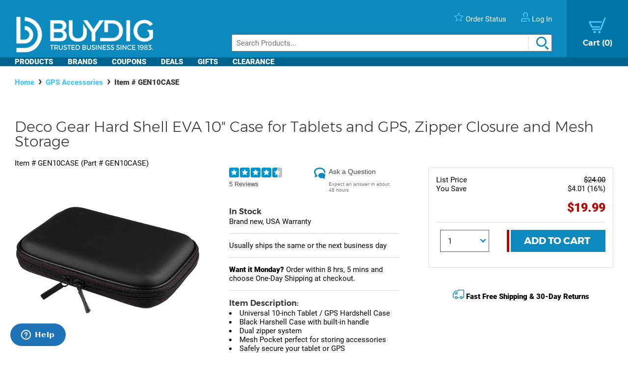

--- FILE ---
content_type: text/html; charset=utf-8
request_url: https://www.buydig.com/shop/product/GEN10CASE/Deco-Gear-Hard-Shell-EVA-10-Case-for-Tablets-and-GPS-Zipper-Closure-and-Mesh-Storage&tab=descript
body_size: 35145
content:


<!DOCTYPE html>

<html xmlns="http://www.w3.org/1999/xhtml">
<head id="Head1"><title>
	Deco Gear Hard Shell EVA 10" Case for Tablets and GPS, Zipper Closure and Mesh Storage | BuyDig.com
</title><meta name="description" content="Buy the Deco Gear Hard Shell EVA 10&quot; Case for Tablets and GPS, Zipper Closure and Mesh Storage at buydig.com, and receive fast, free shipping and a flexible return policy." />
<meta name="viewport" content="width=device-width,initial-scale=1" data-n-head="true">
<meta charset="utf-8" data-n-head="true">
<meta http-equiv="X-UA-Compatible" content="IE=edge, chrome=1" data-n-head="true"><link rel="apple-touch-icon" sizes="57x57" href="/assets/images/apple-icon-57x57.png" />
<link rel="apple-touch-icon" sizes="60x60" href="/assets/images/apple-icon-60x60.png" />
<link rel="apple-touch-icon" sizes="72x72" href="/assets/images/apple-icon-72x72.png" />
<link rel="apple-touch-icon" sizes="76x76" href="/assets/images/apple-icon-76x76.png" />
<link rel="apple-touch-icon" sizes="114x114" href="/assets/images/apple-icon-114x114.png" />
<link rel="apple-touch-icon" sizes="120x120" href="/assets/images/apple-icon-120x120.png" />
<link rel="apple-touch-icon" sizes="144x144" href="/assets/images/apple-icon-144x144.png" />
<link rel="apple-touch-icon" sizes="152x152" href="/assets/images/apple-icon-152x152.png" />
<link rel="apple-touch-icon" sizes="180x180" href="/assets/images/apple-icon-180x180.png" />

<link rel="icon" type="image/png" sizes="16x16" href="/assets/images/favicon-16x16.png" />
<link rel="icon" type="image/png" sizes="32x32" href="/assets/images/favicon-32x32.png" />
<link rel="icon" type="image/png" sizes="96x96" href="/assets/images/favicon-96x96.png" />

<link rel="icon" type="image/png" sizes="192x192" href="/assets/images/android-icon-192x192.png" />
    <script>
        var dataLayer = [{
  "page": {
    "event": "view",
    "name": "product: gen10case",
    "file": "product.aspx"
  },
  "cart": {
    "products": null
  },
  "order": {
    "id": null,
    "netTotal": 0.0,
    "shippingCharge": 0.0,
    "tax": 0.0,
    "total": 0.0,
    "zip": null,
    "state": null,
    "paymentMethod": null,
    "shippingMethod": null,
    "promo": null
  },
  "product": {
    "sku": "GEN10CASE",
    "name": "hard shell eva 10\" case for tablets and gps, zipper closure and mesh storage",
    "brand": "deco gear",
    "partNumber": "GEN10CASE",
    "price": 19.9900,
    "quantity": 0.0
  }
}];
    </script>

    <!-- Google Tag Manager -->
    <script>(function(w,d,s,l,i){w[l]=w[l]||[];w[l].push({'gtm.start':
    new Date().getTime(),event:'gtm.js'});var f=d.getElementsByTagName(s)[0],
    j=d.createElement(s),dl=l!='dataLayer'?'&l='+l:'';j.async=true;j.src=
    'https://www.googletagmanager.com/gtm.js?id='+i+dl;f.parentNode.insertBefore(j,f);
    })(window,document,'script','dataLayer', 'GTM-TLVTHFS');</script>
    <!-- End Google Tag Manager -->


    

    <!-- Google tag (gtag.js) -->
    <script async src="https://www.googletagmanager.com/gtag/js?id=GTM-TLVTHFS"></script>
    <script>
        window.dataLayer = window.dataLayer || [];
        function gtag() { dataLayer.push(arguments); }
        gtag('js', new Date());
        gtag('config', 'AW-1072702729');
    </script>
    
    <!-- Event snippet for Direct Implementation Test conversion page -->
     
    <link rel="stylesheet" href="https://cdn.jsdelivr.net/npm/@sheerid/jslib@1.20.0/sheerid.css" integrity="sha256-gtLimGrmdR89GUvz3LOzzW3DRXpWmvY9JEV/2+/aMj8=" type="text/css" crossorigin="anonymous" />
    <script src="https://cdn.jsdelivr.net/npm/@sheerid/jslib@1.20.0/metrics.js" integrity="sha256-fARmXNdMpDaQ1b2F31eDPRHgNNQ6CjWmvaso+kjVbT0=" crossorigin="anonymous"></script>





<meta name="apple-mobile-web-app-capable" content="yes" />

	<base href="https://www.buydig.com/shop/" target="_self" />
<link rel="canonical" href="https://www.buydig.com/shop/product/GEN10CASE/Deco-Gear-Hard-Shell-EVA-10-Case-for-Tablets-and-GPS-Zipper-Closure-and-Mesh-Storage" />
</head>
<body class='p-product u-buydig' data-domain="www.buydig.com">

    
    <!--2026-01-30 00:53:10-->

    <meta itemprop="og:site_name" content="buydig.com" /><div itemscope="itemscope" itemType="http://schema.org/Product"><meta itemprop="url" href="https://www.buydig.com/shop/product.aspx?sku=GEN10CASE" /><meta itemprop="name" content="Hard Shell EVA 10&quot; Case for Tablets and GPS, Zipper Closure and Mesh Storage" /><meta itemprop="description" content="&lt;li>Universal 10-inch Tablet / GPS Hardshell Case
&lt;li>Black Harshell Case with built-in handle
&lt;li>Dual zipper system
&lt;li>Mesh Pocket perfect for storing accessories
&lt;li>Safely secure your tablet or GPS
&lt;li>Internal Dimensions: 9.5&quot; x 6&quot; x 1.5&quot;" /><meta itemprop="brand" content="Deco Gear" /><meta itemprop="productId" content="GEN10CASE" /><meta itemprop="image" content="/shop/product-image.aspx?size=500&amp;picId=321389" /><meta itemprop="sku" content="GEN10CASE" /><meta itemprop="mpn" content="GEN10CASE" /><div itemprop="offers" itemscope="itemscope" itemType="http://schema.org/Offer"><meta itemprop="priceCurrency" content="USD" /><meta itemprop="url" content="https://www.buydig.com/shop/product/GEN10CASE/Deco-Gear-Hard-Shell-EVA-10-Case-for-Tablets-and-GPS-Zipper-Closure-and-Mesh-Storage" /><meta itemprop="availability" content="InStock" /><meta itemprop="price" content="19.99" /></div><div itemprop="aggregateRating" itemscope="itemscope" itemType="http://schema.org/AggregateRating"><meta itemprop="ratingValue" content="4.6" /><meta itemprop="reviewCount" content="5" /></div><div itemprop="review" itemscope="itemscope" itemType="http://schema.org/Review"><meta itemprop="name" content="Love this product" /><meta itemprop="author" content="Pammy" /><meta itemprop="datePublished" content="2022-11-08" /><div itemprop="reviewRating" itemscope="itemscope" itemType="http://schema.org/Rating"><meta itemprop="worstRating" content="1" /><meta itemprop="ratingValue" content="5" /><meta itemprop="bestRating" content="5" /></div><meta itemprop="description" content="Great. Just what i
Needed. Perfect. 
Works great for me
I highly recommend 
This product" /></div><div itemprop="review" itemscope="itemscope" itemType="http://schema.org/Review"><meta itemprop="name" content="Decent product when it finally go here" /><meta itemprop="author" content="Mark" /><meta itemprop="datePublished" content="2021-08-28" /><div itemprop="reviewRating" itemscope="itemscope" itemType="http://schema.org/Rating"><meta itemprop="worstRating" content="1" /><meta itemprop="ratingValue" content="3" /><meta itemprop="bestRating" content="5" /></div><meta itemprop="description" content="Ordered one day delivery.  Showed up a week later." /></div><div itemprop="review" itemscope="itemscope" itemType="http://schema.org/Review"><meta itemprop="name" content="I would Purchase again." /><meta itemprop="author" content="Barbara Ann" /><meta itemprop="datePublished" content="2020-06-10" /><div itemprop="reviewRating" itemscope="itemscope" itemType="http://schema.org/Rating"><meta itemprop="worstRating" content="1" /><meta itemprop="ratingValue" content="5" /><meta itemprop="bestRating" content="5" /></div><meta itemprop="description" content="For my Fire HD 10 tablet" /></div><div itemprop="review" itemscope="itemscope" itemType="http://schema.org/Review"><meta itemprop="name" content="Great Hard Shell Tablet Case !" /><meta itemprop="author" content="Christina" /><meta itemprop="datePublished" content="2020-06-09" /><div itemprop="reviewRating" itemscope="itemscope" itemType="http://schema.org/Rating"><meta itemprop="worstRating" content="1" /><meta itemprop="ratingValue" content="5" /><meta itemprop="bestRating" content="5" /></div><meta itemprop="description" content="This Case Is Very Well Made.
Provides Complete Protection To My Tablet.
Simple Classic Design - Easy To Use Zipper - Keeps Tablet In Place &amp; Safe.
I Absolutely Love it - And Am Very Happy With It.
IF Your Looking For Attractive,  Durable Protective Case - I  Highly Recommend This One !
 &quot;#sweepstakes&quot;" /></div><div itemprop="review" itemscope="itemscope" itemType="http://schema.org/Review"><meta itemprop="name" content="Hard Shell EVA 10&quot; Case for Tablets and GPS, Zipper Closure" /><meta itemprop="author" content="JohnS" /><meta itemprop="datePublished" content="2020-06-09" /><div itemprop="reviewRating" itemscope="itemscope" itemType="http://schema.org/Rating"><meta itemprop="worstRating" content="1" /><meta itemprop="ratingValue" content="5" /><meta itemprop="bestRating" content="5" /></div><meta itemprop="description" content="Just as described.
Seems sturdy and protective.
Useful for much more than tablets..." /></div></div>

    
    <!-- Google Tag Manager (noscript) -->
    <noscript><iframe src="https://www.googletagmanager.com/ns.html?id=GTM-TLVTHFS"
    height="0" width="0" style="display:none;visibility:hidden"></iframe></noscript>
    <!-- End Google Tag Manager (noscript) -->
 
    


    <script src="https://cdn.jsdelivr.net/npm/@sheerid/jslib@1.20.0/sheerid.js" integrity="sha256-sr7tmR7BABIY0irA/K8iRLUnVZ2nzCGFJoMOTjF1qj0=" crossorigin="anonymous"></script>




    

<!--<h3>Header: 2026-01-30 00:53:10</h3>-->
<header id="MainHeader" style="position: relative;">

    
    <div style="display: none;">

        <script type="text/javascript" src="../assets/js/jquery-3.3.1.min.js"></script>
        <script type="text/javascript" src="../assets/js/jquery/jquery.cookie.js"></script>

        

		
            <link rel="stylesheet" href="../assets/js/owl-carousel2/owl.carousel.min.css">
            <link rel="stylesheet" href="../assets/js/owl-carousel2/owl.theme.default.min.css">
            <script src="../assets/js/owl-carousel2/owl.carousel.min.js"></script>
        

        
            <script src="//ui.powerreviews.com/stable/4.0/ui.js" type="text/javascript"></script>
        

        

        <link href="/dist/main.css?v=5.38" rel="stylesheet" />
        <script src="/dist/main.js?v=5.38" type="text/javascript"></script>

        <script type="text/javascript">
            // pass c# variables to javascript here
            var _bd_config = {
                sitename: 'buydig'
            }

        function addEvent(obj, type, fn) {

            if (obj.addEventListener) {
                obj.addEventListener(type, fn, false);
                EventCache.add(obj, type, fn);
            }

            else if (obj.attachEvent) {
                obj["e" + type + fn] = fn;
                obj[type + fn] = function () { obj["e" + type + fn](window.event); }
                obj.attachEvent("on" + type, obj[type + fn]);
                EventCache.add(obj, type, fn);
            }

            else {
                obj["on" + type] = obj["e" + type + fn];
            }
        }

        var EventCache = function () {
            var listEvents = [];
            return {

                listEvents: listEvents,

                add: function (node, sEventName, fHandler) {
                    listEvents.push(arguments);
                },

                flush: function () {
                    var i, item;
                    for (i = listEvents.length - 1; i >= 0; i = i - 1) {

                        item = listEvents[i];

                        if (item[0].removeEventListener) {
                            item[0].removeEventListener(item[1], item[2], item[3]);
                        };

                        if (item[1].substring(0, 2) != "on") {
                            item[1] = "on" + item[1];
                        };

                        if (item[0].detachEvent) {
                            item[0].detachEvent(item[1], item[2]);
                        };

                        item[0][item[1]] = null;
                    };
                }
            };
        }();

        addEvent(window, 'unload', EventCache.flush);

        </script>

        <script src="../assets/js/functions.js?v=102" type="text/javascript"></script>


        <script type="text/javascript">
        //Add Favorite
        function AddFav() {
            var url = "http://buydig.com";
            var title = "buydig.com"

            if (window.sidebar) { // Mozilla Firefox Bookmark
                window.sidebar.addPanel(title, url, "");
            } else if (window.external) { // IE Favorite
                window.external.AddFavorite(url, title);
            }
            else if (window.opera && window.print) { // Opera Hotlist
                return true;
            }
        }
        </script>

        <script type="text/javascript">
        //  Task ID 3382134
        //  Only display Call Us Button during business hours

        function getEST() {
            //EST
            offset = -5.0

            var clientDate = new Date();
            utc = clientDate.getTime() + (clientDate.getTimezoneOffset() * 60000);
            var est = new Date(utc + (3600000 * offset));

            return est;
        }

        // Returns Valid Date / Time for the current timespan
        function getDateInformation(currentDate, timeToEvaluate){
            var timeArray = timeToEvaluate.split(',');
            var dayOfWeek = currentDate.getDay();

            //Gets the eval correspondant to the day of the week
            var startTimeDay = 0;
            for (var i = 0; i < timeArray.length; i++) {
                if (timeArray[i].substr(0, 1) == dayOfWeek.toString()) {
                    startTimeDay = timeArray[i];
                }
            }

            
            if (!startTimeDay) {
                console.error("getDateInformation: data format error");
                return false;
            }

            var current = new Date();
            var dayStartTime = new Date(current.getFullYear(),
                                        current.getMonth(), //base 0 month
                                        current.getDate(), //day of the month
                                        startTimeDay.substr(1,2), // first two characters for the Hours
                                        startTimeDay.substr(3,2)); // Next 2 characters for the Minutes
            var dayEndTime = new Date(current.getFullYear(),
                                        current.getMonth(), //base 0 month
                                        current.getDate(), //day of the month
                                        startTimeDay.substr(5,2), // Two characters for the Hours, starting at index 5
                                        startTimeDay.substr(7,2)); // Next 2 characters for the Minutes

            //console.debug("dayStartTime: " + dayStartTime);
            //console.debug("dayEndTime: " + dayEndTime);

            return (dayStartTime <= currentDate && currentDate <= dayEndTime);
        }

        $(function(){
            var currentHour = getEST();

            var phoneServiceValues="009001430,109001830,209001630,309001830,409001830,509001500,600000000";
            var liveHelpValues ="000000000,100000000,200000000,300000000,400000000,500000000,600000000";

            var validPhoneTime = getDateInformation(currentHour, phoneServiceValues);
            var validHelpTime = getDateInformation(currentHour, liveHelpValues);

            // Hide Call Us if currentHour not in Business Hour
            if(!validPhoneTime){
                $('#topHeader_lblPhone').hide();
            }

            if(!validHelpTime){
                $('#topHeader_panChat').hide();
            }

            if(!validHelpTime && !validPhoneTime){
                $('#topHeader_serviceSection').hide();
            }
        });

    </script>


        

        <script type="text/javascript" src="../assets/js/checkFlash.js"></script>

        

        <script language="VBScript" type="text/vbscript">
            <!-- // Visual basic helper required to detect Flash Player ActiveX control version information
            Function VBGetSwfVer(i)
              on error resume next
              Dim swControl, swVersion
              swVersion = 0

              set swControl = CreateObject("ShockwaveFlash.ShockwaveFlash." + CStr(i))
              if (IsObject(swControl)) then
	            swVersion = swControl.GetVariable("$version")
              end if
              VBGetSwfVer = swVersion
            End Function
            // -->
        </script>

        
        <script type="text/javascript">
        var hasReqestedVersion = DetectFlashVer(8, 0, 0);
        var _DATENOW = new Date("01/30/2026 00:53:10");
        </script>

        <script type="text/javascript">

        // **** cookies ****

        //

        function writeCookie(name, value, pos, days) {
            if (days) {
                var date = new Date();
                date.setTime(date.getTime() + (days * 24 * 60 * 60 * 1000));
                var expires = "; expires=" + date.toGMTString();
            }
            else var expires = "";

            var nameEQ = name + "=";
            var ca = document.cookie.split(';');
            var newCookie = "";

            //alert(document.cookie);

            for (var i = 0; i < ca.length; i++) {
                var c = ca[i];

                while (c.charAt(0) == ' ')
                    c = c.substring(1, c.length);

                if (c.indexOf(nameEQ) == 0) { //
                    var fullValue = c.substring(nameEQ.length, c.length);

                    if(pos != -1) {
                        var arr = unescape(fullValue).split('|');
                        arr[pos] = value;   //
                        fullValue = escape(arr.join('|'));
                    }
                    else {
                        fullValue = escape(value);
                    }

                    newCookie = nameEQ + fullValue; //

                    break;
                }
            }

            if (newCookie == "") {
                var str = "";

                if(pos != -1) 
                {
                    for (var i = 0; i < 4; i++) {
                        if (i == pos)
                            str += value + "|";
                        else
                            str += "|";
                    }
                    str = str.substr(0, str.length - 1);
                }
                else 
                    str = value;

                document.cookie = nameEQ + escape(str) + expires + "; path=/";
            }
            else
                document.cookie = newCookie + expires + "; path=/";

            //alert(document.cookie);
        }

        function readCookie(name, pos) {
            var nameEQ = name + "=";
            var ca = document.cookie.split(';');
            var fullValue = "";

            for (var i = 0; i < ca.length; i++) {
                var c = ca[i];
                while (c.charAt(0) == ' ') c = c.substring(1, c.length);
                if (c.indexOf(nameEQ) == 0) fullValue = c.substring(nameEQ.length, c.length);
            }

            if(fullValue == "")
                return null;

            
            if(pos != -1) {
                var arr = fullValue.split("|");
                return unescape(arr[pos]);
            }
            else
                return unescape(fullValue);

        }

        function eraseCookie(name) {
            writeCookie(name, "", -1, -1);
        }

        // *****

        function getQuerystring(key, default_)
        {
            if (default_==null) default_="";
            key = key.replace(/[\[]/,"\\\[").replace(/[\]]/,"\\\]");
            var regex = new RegExp("[\\?&]"+key+"=([^&#]*)");
            var qs = regex.exec(window.location.href);
            if(qs == null)
                return default_;
            else
                return qs[1];
        }

        function setEtc(){
            var sp = document.getElementById("ae0t1c");
            var lnk = document.getElementById("lnkAddToCart");
            var btn = document.getElementById("btnAddToCart");
            if (sp){
                var auth = readCookie("BeachAuth",0);
                if(auth=="True") {
                    var etc = document.getElementById("__etc01");
                    var n = parseFloat(etc.firstChild.nodeValue.substr(0, etc.firstChild.nodeValue.length-2)+"."+etc.firstChild.nodeValue.substr(etc.firstChild.nodeValue.length-2))-10453.69;
                    sp.removeChild(sp.firstChild);
                    sp.appendChild(document.createTextNode("$" + n.toFixed(2)));
                    if(lnk && btn){lnk.style.display="none"; btn.style.display="block"; }
                }
                else{
                    var etc = document.getElementById("__etc02");
                    if (!etc || !etc.firstChild)
                        return;
                    var str = eval("String.fromCharCode(" + etc.firstChild.nodeValue + ")");
                    sp.firstChild.appendChild(document.createTextNode(str));
                    if(lnk && btn){lnk.style.display="block"; btn.style.display="none"; }
                }
            }

            //
            if(readCookie("cart",0) == null)
                writeCookie("cart", "", 0, 1);

            var ref=getQuerystring("ref");
            var omid=getQuerystring("omid");
            var sdtid = getQuerystring("sdtid");
            var utmcontent = getQuerystring("utm_content");

            if(ref!=null && ref!="")
                writeCookie("cart", getQuerystring("ref"), 1, 1);
            if(omid!=null && omid!="")
                writeCookie("cart", getQuerystring("omid"), 2, 1);
            if(sdtid!=null && sdtid!="")
                writeCookie("cart", getQuerystring("sdtid"), 3, 1);
            if (utmcontent != null && utmcontent != "")
                writeCookie("cart", getQuerystring("utm_content"), 4, 1);

            var fullsite = getQuerystring("fullsite");
            if (fullsite != null && fullsite == "0")
                eraseCookie("fullsite");
            else if (fullsite != null && fullsite == "1")
				writeCookie("fullsite", "1", -1, 7);

            //commission junction
			var cjevent = getQuerystring("cjevent");

			if (cjevent != null && cjevent != "")
			{
				var cookieValue = readCookie("cjevent", 0);

				if (cookieValue == null || cjevent != cookieValue)
				{
					eraseCookie("cjevent");
					writeCookie("cjevent", cjevent, -1, 365);
				}
			}
        }

        function setCartSummary() {
            var cart = readCookie("CartSummary", 0);
            //var elem = document.getElementById("aCartSummary");
            var arr = new Array();
            if (cart)
                arr = cart.split(",");
            //var html = "";
            var itemCnt = 0;
            var subTotal = 0;

            if (arr.length > 1) {
                itemCnt = parseInt(arr[0]);
                subTotal = parseFloat(arr[1]).toFixed(2);
            }

            //html = itemCnt + " item" + (itemCnt == 1 ? "" : "s") + " " + (subTotal > 0 ? "$" + subTotal : "");
            //elem.appendChild(document.createTextNode(html));
            $("#aCartSummary").text(itemCnt);

        }

        function setUserSummary() {
            var cart = readCookie("CartSummary", 0);
            //var elem = document.getElementById("spUserSummary");
            var arr = new Array();
            if (cart)
                arr = cart.split(",");
            //var html = "";
            var itemCnt = 0;
            var subTotal = 0;
            var auth = readCookie("BeachAuth",0);

            if (auth == "True" && arr.length > 2) {
                $('#profileName').text((arr[2] != null && arr[2].length > 0 ? arr[2] + "'s" : "Your") + " Account");
                $('#userLogout').removeClass('hidden');
            }
            else {
                $('#profileName').text("Log In");
                $('#userLogout').addClass('hidden');
            }

            //elem.innerHTML = html;
        }

        $(function(){

            //wire up marketing popup suppression
            $('#cartModal').on('show.bs.modal', function (e) {
                $('#pixelFlags').append("<span>").addClass('block-popup');
            });
            $('#cartModal').on('hidden.bs.modal', function (e) {
                $('#pixelFlags').find(".block-popup").remove();
            });

            //TODO: temporary banner
            var d1 = new Date();
            var dstart = new Date(2016, 9, 20, 0, 0, 0, 0);
            var dend = new Date(2016, 9, 31, 0, 0, 0, 0);
            if(d1 > dstart && d1 < dend)
                $('#tempClearanceBanner').css({"display" : "table"});

        });

        addEvent(window, "DOMContentLoaded", setEtc);
        addEvent(window, "DOMContentLoaded", setCartSummary);
        addEvent(window, "DOMContentLoaded", setUserSummary);


        </script>

        
        

    </div>


    
    <div id="pixelFlags" class="hidden"></div>

    
    

    

    

    <div class="c-header" id="c-header">
        <div class="c-header__main">
            <a href="https://www.buydig.com/">
                <img id="imgLogo"
                     class="c-header__logo"
                     src="https://www.buydig.com/Assets/Images/buydig-logo-tagline.png?v=1"
                     alt="buydig.com"
                />
            </a>

            <nav class="c-header__main__nav" aria-label="Header User Tools">
                <ul class="c-header__user-tools">

                    
                    <li id="topHeader_serviceSection" class="c-header__user-tools--phone">
                        <span id="topHeader_lblPhone">
                            <a href="tel:800-617-4686">
                                <img src="https://www.buydig.com/Assets/Images/phone-icon-blue.png" class="c-header__user-tools__icon" alt=""/>
                                <span class="c-header__user-tools__text">800-617-4686</span>
                            </a>
                        </span>
                    </li>

                    
                    <li class="c-header__user-tools--chat">
                        <div id="topHeader_panChat">
	
                            




                        
</div>
                    </li>

                    
                    <li class="c-header__user-tools--order-status">
                        <a href="https://www.buydig.com/shop/trackingorder.aspx">
                            <img src="https://www.buydig.com/Assets/Images/star-icon.png" class="c-header__user-tools__icon" alt=""/>
                            <span class="c-header__user-tools__text">Order Status</span>
                        </a>
                    </li>

                    
                    <li class="c-header__user-tools--account">
                        <a href="https://www.buydig.com/shop/profile.aspx">
                            <img src="https://www.buydig.com/Assets/Images/user-icon.png" class="c-header__user-tools__icon" alt="Account"/>
                            <span id="profileName" class="c-header__user-tools__text">Log In / Account</span>
                        </a>
                    </li>
                </ul>

                <ul class="c-header__cart">
                    <li>
                        <a href="https://www.buydig.com/shop/basket.aspx?cart=1">
                            <img src="https://www.buydig.com/Assets/Images/cart-icon-new.png" class="c-header__cart__icon" alt=""/>
                            <span>
                                <span class="c-header__cart__text">Cart</span>
                                <span class="c-header__cart__count"><span id="aCartSummary"></span></span>
                            </span>
                        </a>
                    </li>
                </ul>

                <button type="button" class="c-header__toggle" aria-label="Menu">
                    <span class="c-header__toggle__bar"></span>
                    <span class="c-header__toggle__bar"></span>
                    <span class="c-header__toggle__bar"></span>
                </button>
            </nav>

        </div>

        <form id="SeachProduct" name="SeachProduct" class="c-header__search">
            
            <input id="c-header__search" name="search" type="text" autocomplete="off" placeholder="Search Products..." title="Search" aria-label="Search">
            <img id="c-header__search__icon" class="c-header__search__icon" src="https://www.buydig.com/Assets/Images/search-icon.png" alt=""/>
        </form>

        <nav class="c-header__nav" aria-label="Main">
            <ul class="c-header__nav__links">
                <li class="c-header__nav__accordion c-header__nav__accordion--products">
                    <button data-target="#c-menu-products">Products</button>

                    <div id="c-menu-products" class="c-header-menu">
                        <div class="c-header-menu__container c-header-menu__container--products c-header__nav__accordion__child">
                            
                                
                                    <div class="c-header-menu__item c-header__nav__accordion" >
                                        <a class="c-header-menu__item__label" href="https://www.buydig.com/shop/content/tvpage.htm">TV & Entertainment</a>

                                        <div class="c-header-menu__item__wrapper c-header__nav__accordion__child">
                                            <ul class="c-header-menu__item__list">
                                                
                                                        <li>
                                                            <a href="https://www.buydig.com/shop/list/category/2000/Televisions">Televisions</a>
                                                        </li>
                                                    
                                                        <li>
                                                            <a href="https://www.buydig.com/shop/list/category/2001/Projectors">Projectors</a>
                                                        </li>
                                                    
                                                        <li>
                                                            <a href="https://www.buydig.com/shop/list/category/2273/Sound-Bars">Sound Bars</a>
                                                        </li>
                                                    
                                                        <li>
                                                            <a href="https://www.buydig.com/shop/list/category/1200/Video-Gaming">Video Gaming</a>
                                                        </li>
                                                    
                                                        <li>
                                                            <a href="https://www.buydig.com/shop/list/category/2012/Home-Theater-Systems">Home Theater Systems</a>
                                                        </li>
                                                    
                                            </ul>

                                            <div>
                                                <a href="https://www.buydig.com/shop/content/tvpage.htm"
                                                class="c-header-menu__item__see-all"
                                                >
                                                    <span>See All</span>
                                                </a>
                                            </div>
                                        </div>
                                    </div>

                                    

                                
                                    <div class="c-header-menu__item c-header__nav__accordion" >
                                        <a class="c-header-menu__item__label" href="https://www.buydig.com/shop/content/photography.html">Photography</a>

                                        <div class="c-header-menu__item__wrapper c-header__nav__accordion__child">
                                            <ul class="c-header-menu__item__list">
                                                
                                                        <li>
                                                            <a href="https://www.buydig.com/shop/list/category/2014/Digital-Cameras">Digital Cameras</a>
                                                        </li>
                                                    
                                                        <li>
                                                            <a href="https://www.buydig.com/shop/content/lenses.html">Lenses</a>
                                                        </li>
                                                    
                                                        <li>
                                                            <a href="https://www.buydig.com/shop/content/drones.html">Drones</a>
                                                        </li>
                                                    
                                                        <li>
                                                            <a href="https://www.buydig.com/shop/list/category/1020/Camcorders">Camcorders</a>
                                                        </li>
                                                    
                                                        <li>
                                                            <a href="https://www.buydig.com/shop/list/category/2142/Action-Cameras">Action Cameras</a>
                                                        </li>
                                                    
                                            </ul>

                                            <div>
                                                <a href="https://www.buydig.com/shop/content/photography.html"
                                                class="c-header-menu__item__see-all"
                                                >
                                                    <span>See All</span>
                                                </a>
                                            </div>
                                        </div>
                                    </div>

                                    

                                
                                    <div class="c-header-menu__item c-header__nav__accordion" >
                                        <a class="c-header-menu__item__label" href="https://www.buydig.com/shop/content/computer_landing_page.html">Computers</a>

                                        <div class="c-header-menu__item__wrapper c-header__nav__accordion__child">
                                            <ul class="c-header-menu__item__list">
                                                
                                                        <li>
                                                            <a href="https://www.buydig.com/shop/list/category/2122/Laptops-Notebooks">Laptops / Notebooks</a>
                                                        </li>
                                                    
                                                        <li>
                                                            <a href="https://www.buydig.com/shop/list/category/6750/PC-Monitors">PC Monitors</a>
                                                        </li>
                                                    
                                                        <li>
                                                            <a href="https://www.buydig.com/shop/list/category/2204/PC-Gaming">PC Gaming</a>
                                                        </li>
                                                    
                                                        <li>
                                                            <a href="https://www.buydig.com/shop/list/category/1082/Tablet-PCs">Tablet PCs</a>
                                                        </li>
                                                    
                                                        <li>
                                                            <a href="https://www.buydig.com/shop/list/category/1079/Copilot-PCs">Copilot+ PCs</a>
                                                        </li>
                                                    
                                            </ul>

                                            <div>
                                                <a href="https://www.buydig.com/shop/content/computer_landing_page.html"
                                                class="c-header-menu__item__see-all"
                                                >
                                                    <span>See All</span>
                                                </a>
                                            </div>
                                        </div>
                                    </div>

                                    

                                
                                    <div class="c-header-menu__item c-header__nav__accordion" >
                                        <a class="c-header-menu__item__label" href="https://www.buydig.com/shop/list/category/1090/Audio">Audio</a>

                                        <div class="c-header-menu__item__wrapper c-header__nav__accordion__child">
                                            <ul class="c-header-menu__item__list">
                                                
                                                        <li>
                                                            <a href="https://www.buydig.com/shop/content/Headphones_landing_page.html">Headphones</a>
                                                        </li>
                                                    
                                                        <li>
                                                            <a href="https://www.buydig.com/shop/list/category/2220/Speakers">Speakers</a>
                                                        </li>
                                                    
                                                        <li>
                                                            <a href="https://www.buydig.com/shop/list/category/2055/Audio-Systems">Audio Systems</a>
                                                        </li>
                                                    
                                                        <li>
                                                            <a href="https://www.buydig.com/shop/list/category/2087/Microphones-Mic-Accessories">Microphones & Mic Accessories</a>
                                                        </li>
                                                    
                                                        <li>
                                                            <a href="https://www.buydig.com/shop/list/category/3027/Audio-Devices">Audio Devices</a>
                                                        </li>
                                                    
                                            </ul>

                                            <div>
                                                <a href="https://www.buydig.com/shop/list/category/1090/Audio"
                                                class="c-header-menu__item__see-all"
                                                >
                                                    <span>See All</span>
                                                </a>
                                            </div>
                                        </div>
                                    </div>

                                    

                                
                                    <div class="c-header-menu__item c-header__nav__accordion" >
                                        <a class="c-header-menu__item__label" href="https://www.buydig.com/shop/list/category/3950/Appliances">Appliances</a>

                                        <div class="c-header-menu__item__wrapper c-header__nav__accordion__child">
                                            <ul class="c-header-menu__item__list">
                                                
                                                        <li>
                                                            <a href="https://www.buydig.com/shop/list/category/3960/Major-Kitchen-Appliances">Major Kitchen Appliances</a>
                                                        </li>
                                                    
                                                        <li>
                                                            <a href="https://www.buydig.com/shop/list/category/3980/Small-Kitchen-Appliances">Small Kitchen Appliances</a>
                                                        </li>
                                                    
                                                        <li>
                                                            <a href="https://www.buydig.com/shop/list/category/4927/Outdoor-Cooking">Outdoor Cooking</a>
                                                        </li>
                                                    
                                                        <li>
                                                            <a href="https://www.buydig.com/shop/list/category/4917/Heating-and-Cooling">Heating and Cooling</a>
                                                        </li>
                                                    
                                                        <li>
                                                            <a href="https://www.buydig.com/shop/list/category/4934/Laundry-and-Garment-Care">Laundry and Garment Care</a>
                                                        </li>
                                                    
                                            </ul>

                                            <div>
                                                <a href="https://www.buydig.com/shop/list/category/3950/Appliances"
                                                class="c-header-menu__item__see-all"
                                                >
                                                    <span>See All</span>
                                                </a>
                                            </div>
                                        </div>
                                    </div>

                                    <hr>

                                
                                    <div class="c-header-menu__item c-header__nav__accordion" >
                                        <a class="c-header-menu__item__label" href="https://www.buydig.com/shop/content/homegarden.html">Home & Garden</a>

                                        <div class="c-header-menu__item__wrapper c-header__nav__accordion__child">
                                            <ul class="c-header-menu__item__list">
                                                
                                                        <li>
                                                            <a href="https://www.buydig.com/shop/list/category/4901/Kitchen">Kitchen</a>
                                                        </li>
                                                    
                                                        <li>
                                                            <a href="https://www.buydig.com/shop/list/category/4902/Housewares">Housewares</a>
                                                        </li>
                                                    
                                                        <li>
                                                            <a href="https://www.buydig.com/shop/list/category/6001/Smart-Home">Smart Home</a>
                                                        </li>
                                                    
                                                        <li>
                                                            <a href="https://www.buydig.com/shop/list/category/4903/Garden-Outdoor">Garden & Outdoor</a>
                                                        </li>
                                                    
                                                        <li>
                                                            <a href="https://www.buydig.com/shop/list/category/4889/Mattresses-Bedding">Mattresses & Bedding</a>
                                                        </li>
                                                    
                                            </ul>

                                            <div>
                                                <a href="https://www.buydig.com/shop/content/homegarden.html"
                                                class="c-header-menu__item__see-all"
                                                >
                                                    <span>See All</span>
                                                </a>
                                            </div>
                                        </div>
                                    </div>

                                    

                                
                                    <div class="c-header-menu__item c-header__nav__accordion" >
                                        <a class="c-header-menu__item__label" href="https://www.buydig.com/shop/list/category/4932/Sports-Fitness">Sports & Fitness</a>

                                        <div class="c-header-menu__item__wrapper c-header__nav__accordion__child">
                                            <ul class="c-header-menu__item__list">
                                                
                                                        <li>
                                                            <a href="https://www.buydig.com/shop/list/category/1031/Fitness-Electronics">Fitness Electronics</a>
                                                        </li>
                                                    
                                                        <li>
                                                            <a href="https://www.buydig.com/shop/list/category/1040/Exercise-Equipment">Exercise Equipment</a>
                                                        </li>
                                                    
                                                        <li>
                                                            <a href="https://www.buydig.com/shop/list/category/4989/Sporting-Goods">Sporting Goods</a>
                                                        </li>
                                                    
                                                        <li>
                                                            <a href="https://www.buydig.com/shop/list/category/4987/Camping-Hunting">Camping & Hunting</a>
                                                        </li>
                                                    
                                                        <li>
                                                            <a href="https://www.buydig.com/shop/list/category/1005/Optics">Optics</a>
                                                        </li>
                                                    
                                            </ul>

                                            <div>
                                                <a href="https://www.buydig.com/shop/list/category/4932/Sports-Fitness"
                                                class="c-header-menu__item__see-all"
                                                >
                                                    <span>See All</span>
                                                </a>
                                            </div>
                                        </div>
                                    </div>

                                    

                                
                                    <div class="c-header-menu__item c-header__nav__accordion" >
                                        <a class="c-header-menu__item__label" href="https://www.buydig.com/shop/content/luggage.html">Luggage</a>

                                        <div class="c-header-menu__item__wrapper c-header__nav__accordion__child">
                                            <ul class="c-header-menu__item__list">
                                                
                                                        <li>
                                                            <a href="https://www.buydig.com/shop/list/category/9218/Checked-Luggage">Checked Luggage</a>
                                                        </li>
                                                    
                                                        <li>
                                                            <a href="https://www.buydig.com/shop/list/category/9220/Carry-on-Luggage">Carry-on Luggage</a>
                                                        </li>
                                                    
                                                        <li>
                                                            <a href="https://www.buydig.com/shop/list/category/9232/Duffel-Bags">Duffel Bags</a>
                                                        </li>
                                                    
                                                        <li>
                                                            <a href="https://www.buydig.com/shop/list/category/9219/Suitcase-Sets">Suitcase Sets</a>
                                                        </li>
                                                    
                                                        <li>
                                                            <a href="https://www.buydig.com/shop/list/category/2063/Backpacks">Backpacks</a>
                                                        </li>
                                                    
                                            </ul>

                                            <div>
                                                <a href="https://www.buydig.com/shop/content/luggage.html"
                                                class="c-header-menu__item__see-all"
                                                >
                                                    <span>See All</span>
                                                </a>
                                            </div>
                                        </div>
                                    </div>

                                    

                                
                                    <div class="c-header-menu__item c-header__nav__accordion" >
                                        <a class="c-header-menu__item__label" href="https://www.buydig.com/shop/list/category/2160/Cellular-Auto">Cellular & Auto</a>

                                        <div class="c-header-menu__item__wrapper c-header__nav__accordion__child">
                                            <ul class="c-header-menu__item__list">
                                                
                                                        <li>
                                                            <a href="https://www.buydig.com/shop/list/category/3655/GPS">GPS</a>
                                                        </li>
                                                    
                                                        <li>
                                                            <a href="https://www.buydig.com/shop/list/category/2005/Radar-Detectors">Radar Detectors</a>
                                                        </li>
                                                    
                                                        <li>
                                                            <a href="https://www.buydig.com/shop/list/category/3658/Dashcams">Dashcams</a>
                                                        </li>
                                                    
                                                        <li>
                                                            <a href="https://www.buydig.com/shop/list/category/2073/Cell-Phones">Cell Phones</a>
                                                        </li>
                                                    
                                                        <li>
                                                            <a href="https://www.buydig.com/shop/list/category/2163/EV-Chargers">EV Chargers</a>
                                                        </li>
                                                    
                                            </ul>

                                            <div>
                                                <a href="https://www.buydig.com/shop/list/category/2160/Cellular-Auto"
                                                class="c-header-menu__item__see-all"
                                                >
                                                    <span>See All</span>
                                                </a>
                                            </div>
                                        </div>
                                    </div>

                                    

                                
                                    <div class="c-header-menu__item c-header__nav__accordion" >
                                        <a class="c-header-menu__item__label" href="https://www.buydig.com/shop/list/category/1007/Office-Products">Office Products</a>

                                        <div class="c-header-menu__item__wrapper c-header__nav__accordion__child">
                                            <ul class="c-header-menu__item__list">
                                                
                                                        <li>
                                                            <a href="https://www.buydig.com/shop/list/category/1013/Printers">Printers</a>
                                                        </li>
                                                    
                                                        <li>
                                                            <a href="https://www.buydig.com/shop/list/category/6705/Pen-Tablets">Pen Tablets</a>
                                                        </li>
                                                    
                                                        <li>
                                                            <a href="https://www.buydig.com/shop/list/category/6730/Networking">Networking</a>
                                                        </li>
                                                    
                                                        <li>
                                                            <a href="https://www.buydig.com/shop/list/category/4155/Software">Software</a>
                                                        </li>
                                                    
                                                        <li>
                                                            <a href="https://www.buydig.com/shop/list/category/2086/Memory-Cards">Memory Cards</a>
                                                        </li>
                                                    
                                            </ul>

                                            <div>
                                                <a href="https://www.buydig.com/shop/list/category/1007/Office-Products"
                                                class="c-header-menu__item__see-all"
                                                >
                                                    <span>See All</span>
                                                </a>
                                            </div>
                                        </div>
                                    </div>

                                    

                                
                                
                        </div>

                        <div class="c-header-menu__arrow"></div>
                    </div>
                </li>

                <li class="c-header__nav__accordion c-header__nav__accordion--brands">
                    <button data-target="#c-menu-brands">Brands</button>

                    <div id="c-menu-brands" class="c-header-menu">
                        <div id="c-menu-brands" class="c-header-menu__container c-header-menu__container--brands c-header__nav__accordion__child">
                            
                                
                                    <div class="c-header-menu__image">
                                        <a href="https://www.buydig.com/shop/list/brand/canon">
                                            <img src="https://www.buydig.com/Assets/Manufacturers/brand-canon.png"
                                                onerror="this.parentNode.parentNode.style.display='none'"
                                                alt="canon"
                                            />
                                        </a>
                                    </div>
                                
                                    <div class="c-header-menu__image">
                                        <a href="https://www.buydig.com/shop/content/decogear.html">
                                            <img src="https://www.buydig.com/Assets/Manufacturers/brand-decogear.png"
                                                onerror="this.parentNode.parentNode.style.display='none'"
                                                alt="decogear"
                                            />
                                        </a>
                                    </div>
                                
                                    <div class="c-header-menu__image">
                                        <a href="https://www.buydig.com/shop/content/dji.html">
                                            <img src="https://www.buydig.com/Assets/Manufacturers/brand-dji.png"
                                                onerror="this.parentNode.parentNode.style.display='none'"
                                                alt="dji"
                                            />
                                        </a>
                                    </div>
                                
                                    <div class="c-header-menu__image">
                                        <a href="https://www.buydig.com/shop/content/garmin.html">
                                            <img src="https://www.buydig.com/Assets/Manufacturers/brand-garmin.png"
                                                onerror="this.parentNode.parentNode.style.display='none'"
                                                alt="garmin"
                                            />
                                        </a>
                                    </div>
                                
                                    <div class="c-header-menu__image">
                                        <a href="https://www.buydig.com/shop/list/brand/hewlett+packard">
                                            <img src="https://www.buydig.com/Assets/Manufacturers/brand-hewlett packard.png"
                                                onerror="this.parentNode.parentNode.style.display='none'"
                                                alt="hewlett packard"
                                            />
                                        </a>
                                    </div>
                                
                                    <div class="c-header-menu__image">
                                        <a href="https://www.buydig.com/shop/content/lg_infopage.html">
                                            <img src="https://www.buydig.com/Assets/Manufacturers/brand-lg.png"
                                                onerror="this.parentNode.parentNode.style.display='none'"
                                                alt="lg"
                                            />
                                        </a>
                                    </div>
                                
                                    <div class="c-header-menu__image">
                                        <a href="https://www.buydig.com/shop/content/microsoft-surface.html">
                                            <img src="https://www.buydig.com/Assets/Manufacturers/brand-microsoft.png"
                                                onerror="this.parentNode.parentNode.style.display='none'"
                                                alt="microsoft"
                                            />
                                        </a>
                                    </div>
                                
                                    <div class="c-header-menu__image">
                                        <a href="https://www.buydig.com/shop/list/brand/nikon">
                                            <img src="https://www.buydig.com/Assets/Manufacturers/brand-nikon.png"
                                                onerror="this.parentNode.parentNode.style.display='none'"
                                                alt="nikon"
                                            />
                                        </a>
                                    </div>
                                
                                    <div class="c-header-menu__image">
                                        <a href="https://www.buydig.com/shop/content/olympus.html">
                                            <img src="https://www.buydig.com/Assets/Manufacturers/brand-olympus.png"
                                                onerror="this.parentNode.parentNode.style.display='none'"
                                                alt="olympus"
                                            />
                                        </a>
                                    </div>
                                
                                    <div class="c-header-menu__image">
                                        <a href="https://www.buydig.com/shop/list/brand/samsonite">
                                            <img src="https://www.buydig.com/Assets/Manufacturers/brand-samsonite.png"
                                                onerror="this.parentNode.parentNode.style.display='none'"
                                                alt="samsonite"
                                            />
                                        </a>
                                    </div>
                                
                                    <div class="c-header-menu__image">
                                        <a href="https://www.buydig.com/shop/content/samsung.html">
                                            <img src="https://www.buydig.com/Assets/Manufacturers/brand-samsung.png"
                                                onerror="this.parentNode.parentNode.style.display='none'"
                                                alt="samsung"
                                            />
                                        </a>
                                    </div>
                                
                                    <div class="c-header-menu__image">
                                        <a href="https://www.buydig.com/shop/list/brand/sony">
                                            <img src="https://www.buydig.com/Assets/Manufacturers/brand-sony.png"
                                                onerror="this.parentNode.parentNode.style.display='none'"
                                                alt="sony"
                                            />
                                        </a>
                                    </div>
                                
                                    <div class="c-header-menu__image">
                                        <a href="https://www.buydig.com/shop/content/tamron.html">
                                            <img src="https://www.buydig.com/Assets/Manufacturers/brand-tamron.png"
                                                onerror="this.parentNode.parentNode.style.display='none'"
                                                alt="tamron"
                                            />
                                        </a>
                                    </div>
                                
                                
                        </div>

                        <div class="c-header-menu__arrow"></div>
                    </div>
                </li>
                <li>
                    <a href="https://www.buydig.com/shop/content/coupons.htm">Coupons</a>
                </li>
                <li>
                    <button data-target="#c-menu-deals">Deals</button>

                    <div id="c-menu-deals" class="c-header-menu">
                        <div class="c-header-menu__container c-header-menu__container--brands c-header__nav__accordion__child">
                            <a href="https://www.buydig.com/shop/featured/1/Blowout-Deals" class="c-header-menu__item__see-all">Blowout Deals</a>
                            &nbs;
                            <a href="https://www.buydig.com/shop/content/refurbished.html" class="c-header-menu__item__see-all">Refurbished Savings</a>
                        </div>
                    </div>
                </li>
                <li>
                    <a href="https://www.buydig.com/shop/content/gift_page_b.html">Gifts</a>
                </li>
                <li>
                    <a href="https://www.buydig.com/shop/list/category/3100/Clearance">Clearance</a>
                </li>
            </ul>
        </nav>
    </div>

    <div style="clear: both; width: 100%; text-align: center; display: none;">

        

        
        <!--end of Rekko Implementation -->

        
         
    <script 
        id="ze-snippet" 
        src="https://static.zdassets.com/ekr/snippet.js?key=24cdc3cf-1701-472f-87a0-3fa529ffd911"
    ></script>


         
        <script>
            !function(f,b,e,v,n,t,s){if(f.fbq)return;n=f.fbq=function(){n.callMethod?
                n.callMethod.apply(n,arguments):n.queue.push(arguments)};if(!f._fbq)f._fbq=n;
                n.push=n;n.loaded=!0;n.version='2.0';n.queue=[];t=b.createElement(e);t.async=!0;
                t.src=v;s=b.getElementsByTagName(e)[0];s.parentNode.insertBefore(t,s)}(window,
                    document,'script','//connect.facebook.net/en_US/fbevents.js');

            fbq('init', '2745779702363214');
            fbq('track', 'PageView');
        </script>
        <noscript>
        <img
            height="1"
            width="1"
            alt=""
            style="display: none"
            src="https://www.facebook.com/tr?id=2745779702363214&amp;ev=PageView&amp;noscript=1"
        />
        </noscript>
    

    
        <script>
            fbq('track', 'ViewContent', {
                content_ids: 'GEN10CASE',
                content_name: 'Hard Shell EVA 10" Case for Tablets and GPS, Zipper Closure and Mesh Storage',
                content_type: 'product',
                content_category: 'GPS Accessories',
                value: 19.99,
                currency: 'USD'
            });
        </script>
    

    

         
    <script>
        (__attentive_domain = "buydig.attn.tv"),
            (function() {
            window.__attentive = {
                invoked: !1,
                show: function() {
                this.invoked = !0;
                }
            };
            var t = !1,
                e = function() {
                if (document.readyState && !/loaded|complete/.test(document.readyState))
                    return void setTimeout(e, 10);
                if (!t) return (t = !0), void setTimeout(e, 50);
                var n = document.createElement("script");
                n.setAttribute("async", "true"),
                    (n.type = "text/javascript"),
                    (n.src = "https://cdn.attn.tv/loader.js"),
                    (
                    (document.getElementsByTagName("head") || [null])[0] ||
                    document.getElementsByTagName("script")[0].parentNode
                    ).appendChild(n);
                };
            window.addEventListener
                ? window.addEventListener("load", e, !1)
                : window.attachEvent("onload", e);
            })(),
            window.__attentive.show();
    </script>



        
        
        <script type="text/javascript" charset="utf-8">
            var ju_num="7E54A606-2CBC-4779-A44A-78551D4F26C3";
            var asset_host=(("https:"==document.location.protocol)?"https":"http")+'://d2j3qa5nc37287.cloudfront.net/';
            (function() {var s=document.createElement('script');s.type='text/javascript';
                s.async=true;s.src=asset_host+'coupon_code1.js';
                var x=document.getElementsByTagName('script')[0];
                x.parentNode.insertBefore(s,x);})();
        </script>
        
        

        <!-- OwnerIQ Analytics tag -->
        
        <!-- End OwnerIQ tag -->

        <!-- OwnerIQ Conversion tag -->
        
        <!-- End OwnerIQ Conversion tag -->


        
        
        

        <!-- pinterest ari 6/17/2015-->
        
        <!-- end pinterest -->

        <!--MathTag pixel-->
        
        <!--End MathTag pixel-->

        
        
    </div>



    <!-- Modal -->
    
    <!-- /.modal -->

</header>


    
    <script type="text/javascript">
        var _bd_product = {
            sku: 'GEN10CASE'
        }

        

		//message
		var pr_now = getEST();
        var pr_weekday = pr_now.getDay();
        var pr_now_hour = pr_now.getHours();
        var pr_now_minute = pr_now.getMinutes();
		var pr_dayOffset = 0;
        var pr_dayName = "tomorrow";
        var pr_timeUntilHour = 14;
        var pr_timeUntilMinute = 00;

        if (pr_weekday == 1) { //mon
            if (pr_now_hour < pr_timeUntilHour || (pr_now_hour == pr_timeUntilHour && pr_now_minute < pr_timeUntilMinute))
                pr_dayOffset = 0;
			else {
				pr_dayOffset = 1;
				pr_dayName = "Wednesday";
			}
		}
		else if (pr_weekday == 2) { //tue
            if (pr_now_hour < pr_timeUntilHour || (pr_now_hour == pr_timeUntilHour && pr_now_minute < pr_timeUntilMinute))
				pr_dayOffset = 0;
			else {
				pr_dayOffset = 1;
				pr_dayName = "Thursday";
			}
		}
		else if (pr_weekday == 3) { //wed
            if (pr_now_hour < pr_timeUntilHour || (pr_now_hour == pr_timeUntilHour && pr_now_minute < pr_timeUntilMinute))
				pr_dayOffset = 0;
			else {
				pr_dayOffset = 1;
				pr_dayName = "Friday";
			}
		}
		else if (pr_weekday == 4) { //thurs
            if (pr_now_hour < pr_timeUntilHour || (pr_now_hour == pr_timeUntilHour && pr_now_minute < pr_timeUntilMinute))
				pr_dayOffset = 0;
			else {
				pr_dayOffset = 1;
				pr_dayName = "Monday";
                pr_timeUntilHour = 12;
                pr_timeUntilMinute = 0;
			}
		}
		else if (pr_weekday == 5) { //fri
			if (pr_now.getHours() < 12) {   
				pr_dayOffset = 0;
				pr_dayName = "Monday";
                pr_timeUntil = 12;  
                pr_timeUntilMinute = 0;
			}
			else {
				pr_dayOffset = 3;
				pr_dayName = "Tuesday";
			}
		}
		else if (pr_weekday == 6) { //sat
			pr_dayOffset = 2;
			pr_dayName = "Tuesday";
		}
		else if (pr_weekday == 0) { //sun
			pr_dayOffset = 1;
			pr_dayName = "Tuesday";
		}

        
		if ((pr_now < new Date(2015, 11, 24, 16, 1, 1))) {
			pr_dayOffset = 1;
			pr_dayName = "Monday";
		}
		else if ((pr_now >= new Date(2015, 11, 24, 16, 1, 1)) && (pr_now < new Date(2015, 11, 25, 14, 1, 1))) {
			pr_dayOffset = 3;
			pr_dayName = "Tuesday";
		}

        //dateFuture1 = new Date(2014, 1, 27, 17, 0, 0);
        dateFuture1 = new Date(pr_now.getFullYear(), pr_now.getMonth(), pr_now.getDate() + pr_dayOffset, pr_timeUntilHour, pr_timeUntilMinute, 0);

		var counter_1, counter_Title1, counter_Title2, counterContainer;
		var isEnabled = true;
        //Standard

		//###################################
		//nothing beyond this point
		function GetCount(ddate) {
			dateNow = new Date();	//grab current date
			amount = ddate.getTime() - dateNow.getTime();	//calc milliseconds between dates
			delete dateNow;

			// if time is already past
			if (amount < 0) {
				counter_1.innerHTML = "";
				counter_1.classList.add("u-hidden");
				counter_Title1.classList.add("u-hidden");
				counter_Title2.classList.add("u-hidden");
				counterContainer.classList.add("u-hidden");
			}
			// else date is still good
			else {
				days = 0; hours = 0; mins = 0; secs = 0; out = "";

				amount = Math.floor(amount / 1000);//kill the "milliseconds" so just secs

				days = Math.floor(amount / 86400);//days
				amount = amount % 86400;

				hours = Math.floor(amount / 3600);//hours
				amount = amount % 3600;

				mins = Math.floor(amount / 60);//minutes
				amount = amount % 60;

				secs = Math.floor(amount);//seconds

				if (days != 0) { out += days + " " + ((days == 1) ? "day" : "days") + ", "; }
				if (hours != 0) { out += hours + " " + ((hours == 1) ? "hr" : "hrs") + ", "; }
				out += mins + " " + ((mins == 1) ? "min" : "mins") + ", ";
				//out += secs + " " + ((secs == 1) ? "sec" : "secs") + ", ";
				out = out.substr(0, out.length - 2);
				counter_1.innerHTML = out;

				counter_Title1.innerHTML = "<strong>Want it " + pr_dayName + "?</strong> Order within";
				counter_1.classList.remove("u-hidden");
				counter_Title1.classList.remove("u-hidden");
				counter_Title2.classList.remove("u-hidden");
				counterContainer.classList.remove("u-hidden");

				setTimeout(function () { GetCount(ddate) }, 60000);
			}
		}

		function header_loadCounter() {
			counter_1 = document.getElementById("countbox1");
			counter_Title1 = document.getElementById("counter_title1");
			counter_Title2 = document.getElementById("counter_title2");
			counterContainer = document.getElementById("counterContainer");

			GetCount(dateFuture1);
			//you can add additional countdowns here (just make sure you create dateFuture2 and countbox2 etc for each)
		}

        
		if ("true" == "true" && isEnabled == true) {
			addEvent(window, "DOMContentLoaded", header_loadCounter);
        }

        var productID = "GEN10CASE";

        function OpenWhy(p_strPage) {
            var strFeatures;
            var p_strPage;
            strFeatures = "status=no,toolbar=no,menubar=no,location=no,scrollbars=yes,resizable=no,width=470,height=250";
            oWindow = window.open(p_strPage, "FreeShipping", strFeatures);
            oWindow.focus();
            return false;
        }

    </script>


    <main id="c-main">

        <form method="post" action="./Deco-Gear-Hard-Shell-EVA-10-Case-for-Tablets-and-GPS-Zipper-Closure-and-Mesh-Storage?sku=GEN10CASE" id="productForm">
<div class="aspNetHidden">
<input type="hidden" name="__VIEWSTATE" id="__VIEWSTATE" value="e/ZbSHz5hJX6cWknuXhdL1RFqEAvJAogYxkW5eOb2VFT++KaMmfYPMHuckzdl6WhF7jdqRvtDyqwuG5TQyzT6BS4b+985+Hj9z+e0/aLXTZvz+ZJ/fpti+VnYllpMeZNnUNlXzgTJwQzWUdKmH7+9swHMx2rtWga57VUQaOEp8qK5WW+mO/[base64]/i6sSzZ4NwgHpL7ukyt7Uw/K5bUIiqsOQsvUPCVktMcWQ9pDwgsFKLQDV9QMgxeRLS/zquXwQA7v0jThahZi1pMawaJV4VoouD9RX6gzxa4bSzRUUVj9Nr4+hgIMF2iry9EkQy7i+moqNrlNy290gQKhwhjMWZ3F3/WghJ0JP75265wcxjXDQBS9KJ1gFzcSPY0+OEsCwHIaZmL3SWTFZotEThKQfJtE/bqD7FYtHU1nzBLlVqOXJQE0P3QlSC1JSUicJwvt/[base64]/AuXD4ZHLLkYfitz61lIrhpe+z94w9+s2cx0R0MmMDZ2fy4gub2J9Ua1/OEcP+hPa7e2ffePH6A5DjUmu4pz4r3Wb7o8d2lsoyzzLA5TBrtz1Pjzh/gHXTHMJautFgouqueH0UxPyHZwshqmj/4bWvJIcoFfpRxH1Hdss6I6Jz5EXF9Wt5POsL7Vw+fQ9xHekpNjwbJsWLQj5KShZdGjlCNvD5U+OL/lAgM0NoU2I218kL8+I+/nL1YfUJiNeE52xeXg4hBCCeBsPDMx0xtJO75b2/ZF72frRLKZ7HFlWQ6eb5VatZ6w5kChyYlskuA1vS6A6rFW7jCYCi2Oxv45MG3x1KcXIjms6gZtnMorOm3i9YGRtQNCZjjuBa1obkCmSkSZfRJO9uDkh3DITkmRykoU4Xh3yYG6L6MiVv6ibFOW6LV6tUiQSjPJnDrxIbhg8qN/PfZxOSKx4O27f0CGzx6USCD9ScrEmN38Lq/FVh8U+BBpW/bcEmmqJfkZFdCc+y7ZLiMPA61WeOpI12glDMo6rURc+EwChsXkntR6wzXWhkysj0hvTNbg7B0LNogx49IAVmhLeOUVJd3uX3LJ1PPQYcKNuAWEKNGXVAYOArIWrHaV0UhgidnwARBCxJsMYqPGyV1+hh0zl2ZVOxh6Snk+mLyms0zqV/O48xqWkRwSTBhYDDUeIvMbQ/Kqo7eS10lvBFalN84vtj4uh5hakjGrIMNtuo42dzUDs1a7RPWMxUnBgnYAlTmliTCYaeqEAdeK3PwqglpcmbTu7IoarONWamMPIq18kHIi3aV9syfOqQhf/n42pkZZQoTZ1ApRdbqJ6oATIp8Tn4amP1uS0dvTaeg/7bs9gGkfc1a4az+5n/Nb59dmZZbk9D5Wv6C8qenpEv+w2+X/nz1KsP9MfMQUpcLs9GKyNSExgVIKseQCNXokTqMu61lzDZjDNo+OKSNiiFjHWetctBrHYsabRmoFnROSCglS3AT3fuRkB+SZKf0JamTxDwf+q9LcIZrtfuzjVwuzpF0hS7SPkyFTw4uCB9gLAfu11JyHbfrW5zfniSmY2I0qcYUbBhlZRuS/hIZe8jNopG9ypfFDjz492RlSV2oxW4ngQHQ/7ePSdm8AHPEFB71C3q0ORllqq0YIi3IlaQwZkFn2czmjOevt1Lmb7up2D2vhkfQFwO8rCkAFkGXQjhwnzyFJ5rHw14WPYVnWWMwn7a1imeiC6OGmtwD5RsAlfJclWE/JgAThMrS93dHgmvf0tR8Ci65PaiM2jeD/V21d9Kpvi8xSO/ZNJmeZU15VdE3cf8qLBwNU5dt9fY9bV/v/pvh733ov0wTaf7y7eikLAkdSN5hA/J4/xsxtLSmbBjdzo+UFE2z0Wo0Gj9vIfG6GrcZvQZwgL1NS1pjRpokPAuOy80mX5/sjX4lnjRGqJDOrCWIVR8HIyL7VqEAtdZr3MsQ5yWVQOP9kfpvbYcENweV+0JNG9e0GjwaS2cdOeeaJHe+xOj3xJrpfqReNYyHAEy1Wc5seNLlMQs6eU6FcxE6iDUZk/87G0RSMT49g+04Wcnmob+G/GSHI3llZUGuSOrtEByaEWhbY6jcNdQL10jX6kbE2sBQnpVCdLZlnFiT8QfQSc1ctTZvDF2ScED7Ja1ICgZE4tmDbTpc8Qh6o7ItT2jWgT1BvvOeQvx6rZ+65/mplUaQoN6HinYs8XYDqyKGfKFNw+ZQBDDeXh7p+JuyR2REHDKr+UA1L82ydpLwiOx7M6fnyT05g3cOKkKYDBPG8xwshR4nwoqDZ/ARqTRjF5tcfvnK74yLUr5BmqBcWM7uLezkmJzYhYMxYvLivQrK1PoQGN5FNz1Q3GKC3kr6IHiQczJfWM4jRb50McZTsJMvC4tVVNY10yQQIJuh11nTKW4iSKV/[base64]/mpVZLjsPYi3r1/8zE5ZCuAWHqft/XLTpWXhdgXjXtFWWZ/jm+vUpoC2PH8jW7OjlJDlv+byy4yd5T76hI8psBSs+47BqhXFLo1fQCpUNlqcmyqnm0EqVAoX4AbXkBPTIhvPPEzr5RBJUZBJS0B/2W8K0MdCBGMrOeUl+1QdyXvsBgsKjcuLxICqKEosqSUGo6rmi1B6sWWwBHA+md7GPWtUriS0HdnBiTStioz05yEZ/w1iovqbOZQ9dWHM7FVMrQ7nB306sZyJXNUuldmBJIUlbbBePpWD6p2ZNfTqKajsTqcjs7g+TdJ+NYkV7/ehCwu27u0MH+c61ags745r7e6yDr8zOKIG+YUJX62ra2j7M/4PwUZGCdtoY/ZDXpiNr6OtxlXQyQlAe26Ms4e6oPfiYGhGKuKrLUmfuGZ8PfsgoogxBXNERFop2Xn2rBDDfMkm4HbkNxcRWzKNfU40+j6o/97mgpUhAhwiXQuYzbWSq58MRxFgOnQTal5uRBKNgfDQ0hvZttfp1duueRtoGDt+RrB18rCjCQYER9ZfFDhu4kGfMDuhyHKc8gdErBlBmxejDP6K8Mo1g3ky9HDNjej9a1x7yMusTJQI0IbPN640NB/RAczYqTUl/AYjbTYPaCYk2vviOtZgtIJUyy6u3+Gp4q7pUkFWgwzB9LOiYP3QrrOg2xiCmyBJzXvhGwFLxV0VjuBjndTd6ACMAWyYPNuK6AO3XKT3+Dqu9CbwD1CjtuG0xe0yeFpztmhOQxXdhPpEcawaqnCvwg48SLqs5c3kp/MabCyrA/tZvlp0Vb7CYLseEtcD9GNxE+mzU2PLlmdjeZB34huwcjXK44Jy4Faed9lHkEaIuhSep/YsDuZ1n/basnjimfnMndta5OdcIveD8bo0F0/RAqwzn5Pw4dFZZ+aXTDI41IXJ4vGDdEape9eAuVLf01Vfud9bzFM/hH96GmpioUn0oGVrVw1ZMkvAjB1/4fQPFFspFBUNHMphGcS8ZilVj3q5+xMW4wIYQLHgxcV2c7HQnU3qHEFK9jnPyRDfubxBDDgq/A0nPvD5NLkq2/3IVc8GeG6ZwMqmd6ZRrxVx1ka382QdIg4E6igNclzjZz3vQjpS3D6UHmxjnhatK5uRUxY9XBAY8d7QY7oqhvpwpTcDLVh8J0MaN/bOtB04m6D+A6dL+w7wpY2JAUOhouSmsjHzNit8wM8y+kT6wqH9lzQhNbOrB/D2uCmq7VNuoyM4TvuVfh5PnokMUbhCJeN/NytEcH1mSb9c0JUTYShNPSnT3a2THmcsY6M79jP1VQd4hq3B6UHhmufCDds3tVdOOfPDsme44X3wWV+c1OUd1CVlnfvFcl/tItVqE/SiUYQdzBqD3K2qSXtu+oXidLszbqw0Tw3FYW0o58SQ98e2G2iBt10c+giVRMK1xrYjWw6N2OoWqsjZrLbf69/C1QjBvvoSj601ow3qadK0IsGa4qjKWwLWxrT+s2ysPhodlLXuZJjJPD6eQ2kjzLFi2fOsfNwWUxNud2fcchkEphS30r/kOTQxOHMxEsIgOECnCg9VtEEBOw6NzX9OGKBNcuYd+gStWfNAf1pf0CwHqc/PKYvpa26tTkPl7pEzhP+yVuuIvld+6u0NQH0OvV+wD5xs5MxDz2tEbxRHqiu24qNESVjQz4jv6ashmWmbvAwcqSYw9lhsZiyK7eYLIh7wOx0EQK/olJYdj+02mQ6hQGMUxI71JyPBxRQnY8T40G1DZYo2fPmH1JHETvM4y+hviwr6kFBBBBvdw1XwEzKkWC8kUQsOyBnj9Dwc02GEYK4OEiT0ylxTZFyHwclcVoRJPX6pZDzTacotL8ASF/n9uWKnc9zDIUaKVhHXedXPDr3qJZR8zwiWYLf8hICmT6cmePArfqrFw4sdv+ctU/Ihhxjx+jKeaH6ql6J//dbktkh6a/fYxgnYhPyfFmvKoFau9nyo5AHOCBB4NheL8Mt8UeYTtIQ/0KH+65bXK+8dDiBG4/ANaao4uvgW4bKXw9M+30fv6jKrfH7cyhLnXKKJBtjA6AVmZhchbpsmGvAm2IMky+SLAL7jDR0aA7Mj01WeiwhbFewYUlQDGBbqazxILzOgtfzBK6yHtXZOzo3xFKTKNYefU+fkH7IRCY84/R5KLg6eHstYVwgkMKEz57MxpgUlkaD6Zm3L6IPR/L7/HMBTSPYV3bb+I0quhXLXkuOGKdGTuISZmxHHKxnOILh67E0LQvu7DKbRPTuKoz/nRSDBSga9dOZdXqzVvjBnroYNgS+c/zdP5XbbCqvHVZIKU+GPXmGZTI2I/wpcA9K3ffsFvoNg8o4apZ3tyF3qpSpQku9y3SHRuPmU+ciairtb6UE2WX4MeLRDuIE48x0sspBrjiPlmbx2W9a50RCxsOXnjW7T1S8oD3eVPPq7yJH5UFZtWO1Z/i6Yaxqq2d0I1aCdhHNztPWGXFMKTB60pMTzq1mdyM8C+tmDohTR0Xxc53zotPeuik0f6mS66Y3AAUD4N7nl7d0TRizmZ9WJ+ePtJLDGazqKNsn/XhqCbio65D/v3HWeGnkvP2SGRCS+2cFiKQiQ7nb/pwgl/[base64]//BRTsYHyll1cIyvtcJj9TXU7e/sEJVq6fxcle4r/FTflA/sDZoqrRoJT2qL/C1EExoyzEAAWS1QivfcxShDw1ppOpGxGpvjwBBnLY+GLtDmVNNvZajbn/+hRrPnTworpzOPWqSWpamb65GMx28rW+NYR5aDdRJ73txp+isjobAU8rhfHNlGMCLDD25ATwF8i/OZ+wazGqXM1aAnR3y5kvpqxVP+GY0emJtuqgG7mmLEyyXX41GuHwpK0AZ4iBDS3SDiizVx/rq91iSxjFi4r3ncxsUpoPHwWpuShvwOjJPs/BS4aqOKJx5vPAC74EiZ7C4gH0jlb74/W7ghi4Vv3gR7nlyFyU3GruYH5/+d4AdqFiU4yUGEzA9A2syb9UYSbETEbI2MfskntA709zdzlr5j8mEMdMs/JVDk7wmzPVo6Oo4rMEWmtNVsmmhTV/6yHbTKxss3OcU90ljzYahTLeNY4jLHqeM+Bmrv0mxZ8DjZ88u6ERmJ7DJsjV5Kp4K7m2jhKXBSTJkz0uep1sm5XRTxWsaGLv/[base64]/1QoQ/oplV7J8/GJipkzaNl8Kx0BkAankBACyRRsl9UzE4rXHTYFOQtoraR77be+7fi2dgag5+jsqUJIr8jrC260q6zX7/QzdTP1l3TFD8Pch8bjlM3N7KjeBQn1bAl/ltUIYxkohEWP4n8Gt4wI7bL4l9EmmTbqi5LTJFPs6ey1cDDWR22U7VMMu93uSFxGGtFosJenItotLcJO6iVNsQzC2PPQkgbyt4uqjwX0Wh3PBW/[base64]/[base64]/wx1StF/OKTh3zSYWIbsKKcUbN/oBfEN6VIc65qzeH+vX9P06qC/zec5sRWJQCK1FUuNLrjwCr5RQZTTGFSNzKbX8qM2H3tRfXejnMCJnTeRSLUTg2DVAgg7IfQ+CmMKBNBfJtXY1yyNr3KlIG8tVOUBYX6OMbAwhAlkOUdH+sVh4eyG66kwpTm7uanWjYWSt1+xZUF16SAXHHWT9epmzZY/jEdLMfKyodUj+ZNki9GuG1nsbcfgnEUKvYl1V3D3fa4nSKLGK6nUt5tJOE+zoDD7VePMBsxGHbisGD1Fsql2prnbuhKSmZ2nSx+GozjnDijRgXYqGrnDFyWSMORuE4YGC4lmFYsV0DJjdOeaaOsrdKo19RpCFy7nU8M4oyd7LDA/MPiIRe3iOZH1U/c/XJ1MFVWZEb2099cqvkQPzCVrnKNlHFo8KSST7zjMyLm9bMnr/xl3HDCif+BPjwGzz+EN3YA1YlETsggx/5Vp+p8ckl1uENy2ZKRMdenGfDTlbMzrLAtSYuSiO2KttwEfWbpzm3mZ9S5ox9/p+X/FXZnect8utd8mwaO7cFwohPNL9c+kg5g9lwQSkVlKpmty4LxZ6u2FUzQEMU3YK2QMvK2m26rQB+v5LsOvc/UrUGGbzAENSLzzaKbBH0IxIx2+lfbsgXGkRxtb7NWYVKVujQcfvlzV7L4outs0vNcPMYJP6OYf3+x4dVwtkbDCZEZ/s6w8kJfhUYN55Lhb1hIL2nh7NMmtSYhN991MU0K+wlfU1RGhLHws5QFw3JEHaqhwPTxgk5Fqe9xYiZs0+pOi8SviAR6pHmxH7Qc+nIao3SKj1iQNaeLx9BFq9mwH0UJx1t6WfpcEM0tplDN/nivg5SuN6cLYOoFtv0eV8eeiR2qniBet7/p9ySpdiLt9ogq90BBjRfJSnkLpIXJo0+Wgq+booF+P+aH0PyRDclZR1qklsWzX02qS14aRlIwyWfzWpr/zPNw6SrF/jVjc2vcLcq9I7ndTR/0y+6vu9sMiIVGxr61w7zNnwkEdarACfFxr03pYqZSee0F79704aS/Edragfeiz5Z1eA3qzQyS7Oz9WXA/qvzyXvkFKqdmF5FKkEkx8UOo1I/XyUfsJG23E94wGJZBV2VhCmr/mlD2wIfWnZepnMqzlu3uFc2s4gkm9fUoY6Z2JzigjKoKu9eQlY+ze5G2yvLLPcwKvQPzjVthiqY1jg0QiC8wD8q8eDiSs8lui3DgT7Xqg30GEIuuAVQDbyAKp0dtvcZ8yB0AamwncliMnZrNJCfjoa6iVObEOQeXpT1/BrIT4WT6/LSI0f8X5UDH36Z1zE8QvTkNE6Xza3bTMTyOPQsh+HmprnDP+ZD8DHLr4P+7N3i4zQq+ByWq7o8UbLLou96Z56Rv+CvNhmNL0a0kZoSAdbakpfGRtGL1muPyPUxzcKptiBIf7GkHQpiGC+14tbx7HcBzR01dWrzAUCFq9D7cVRMBAD8jz98xrYhv1BSuxrO//ATVT76XXOrY0HBVgjyLxTTolWU6XuX+CZJmu1HQ9IsFeT/S8ktJHrkLXEViEX/J+UH8txEhIhE9vGP6ld85FRRdWBn6fIW2t5OFRAehcSyaVfbqbNU2IxOSspNa12IMdx4MHf/vhgNo8inhuTOb0fjj8uxJyMDdl5t471oUE2MQg0CxzWQJ6Db6YN/o++AiL1YJqwXJlmFlwWRdgfBvETos8Ml2zVtgdfBcsJB7UovCFVaCNDTmVo01GPmPwY183A5DstxqPSHWLEg6mHt5eW0U5bhRBf/N/BVsRQ9LjRKW5YGMWcqmWIaSanQi2YIozxrP1n6HsnY9BlWCKBWXFXuksUAk06nj7Hq5ZWO5DW4upcW7RA0StRoQeWH67EKvjJ55FaRSdZRdde4JGlL7+qm8xrqLzsLAQV9nGQOr/3PluTGmK6metwAvsH8QJZsy4kY+EH9cfJnu9wMZ6nJlhcC4gMjmptxRaoaMt6AwE6vCKn1msRabg3YtdGBTHQWxk966R1fBwd6sq0CI+/F7neJboA7bQO2tUw/S5Gb1VwpS30c89TE6qNBGb7Rfvm5VkMD2fbmCOppQj1bqJA5K1nM2b7hhjMgQYBpjCRYqhVZ2DnZn+sBWvyI0VsLewkO261aTU7X25zD/ZHNta2ClwW8IhzZi1VWiKBAD9q8EOggxRLWLghg9cxV6bzMJ+N3edswhf5hRImdUG/E0q5ADtjY1TjS7/aXXAuaO3yXtCuPqmyz/pYzrFB7ipqFyMS4WklsHWBmtZfWEC34sG7+S7yyBoHIHySxBJcnJZ3t7y8Vgsu7cJ9Pk53nNjiReqnVIU5j7Q5Rc5hBAAKBNxcv9OezJxv8wUQwKOF1ejSewXeRr3r8Fwg1zSpyHII/gmhl+c+ZFX4q+1MH8mT1UMQjEaWdw9InQvNmxd0T7Hxc38mjWMZLOu8bVvHU34OSaWaDhzPn36jY+m9l0sBcC+Rq6FxvnsitdQ7fhct8LuWgsEetK6Q6jyTwu4vGkI2qSlpXNc+zyjLqSWi1eBxHrHYYb9U9JlkmLFk/OZLkPzSSBkuiBKHdy0RizMjsC1uH9mfypp0GSbZ2/WwN9hMfRX5VsFS9p6UbYezjiOccia6lsG0/8D27RZCL2YOfhpTzw4ZyRuy5pMSuGQnuuiR6cn1Ml2sELd8z8J+Mg58gKbhosLigIMO3Qeupk+lANP+HvwWLGRJtJQP88OJQgi4MHu/6yoFMa7W9HRlxnB0jizDZYTjXKtGYBWmbu469/l1EZSLYzHNP/3kefstNnIsibycoebBjH4k6qkfLEXMcrKYBHJYZM6aB/BQq+aP6NTSN2cklWAJHQc9sE/QQrh3TRPGpUxPg+Kb7f3olzHno6BTDtHCBS9J5VbL393qYKpgLNXJy3/QejcU9AM3G/agSA1dR1W7PuZowmP5nZ9nKVv8bHcuFeNfiV/GLuZxsWfoXwzVd4JbX+WLM9RyEObMKOADWFYWWq8EHS3sXCk/HpGfJytV+t5yzzhSEvrTKFQN8k2xFAzkQPhu0Ndr7szk8ntL1qjkcUxYFRxJID4dFVXDXAhapOQtSPsrMccmmI4Cd5wICNDb7yuyMEE+b2BpElHHBOCVwbOQHJzE29nHNJfTb6GXG3eVYoOYF/Bb5AieDwjUAVbTKHsjud3Q6iCI0OPLCGnUub2vc+VlJI0LooByiEsnCX7dd8Z4TcVIR7mveG84hPbb1zXPFd0VUny/tlkgIAvdkM2CUmkpYa1Fz+qNuKwdFLX2SDMzgUgT8C8IMRen2Wz8CFj8oiVdLzZ7QdnpBAvY8gOqV4lEvMZ1u1wpLMDs1xLd7osJyCqHAlpfWTmTwSuQio7fUjoUua3iVgTT/be1UYxeGwqAfpfTUaAUgB9YUweVEBLnSHx4x0jj0sUS2/dXLuS/eS2sZja3AnSIXknGskRroVV/7gr43fZP0L5IQp2I8kdlnkfqZP1sD5lIHdFoYT7CbRN0kw1uoqfgV3wOm/y82VJDoSje1e52NzSeVgNhcpitODPaCYE25cLPa2E4l4QxXEVnKCmRuN7dYH5M614KjLyzPDuyGJYnlJRHaLz+Yq7YgEdnFNubXeQ/4o9o1h0AyTRMys3LpqJr+VeKV7BRBAIkGTSc7wUeYpP53dSOe9LJ6cSwwdiSJqwY44J/xxeslPhhll0SMMXijWcOipVRHBB0LzsIWxB7GNXpkV4w1WlNdRa01QF2/qDuBhYzvXxf0Wth1lkoflOzQdNduQrlP3N7+C2YcTrPkFQLiWYBdEQrHgtr0Mcjbr94BT7sZ9w+iI6onitv6db1vgr02CuSt41Zt3Q8VMm7V/LH/lP2IqkChHtgbwBpXtKtg0RHYS6jxMgN6OPuqj6tJz/cNrNiWK6bDIdojYJXfaBeUNgAghubR9hkvVf3ZqVy8sB1GlahcWkeCgqn+IQuT2VfwBpPoiq3dRFoM1IlPAwr+gYaGkMHsTJFdZKkj+x/zzWRVIIjuknZt9pv/ClM62ZiHIM94scYP51tg7rkdilIV3QTneVZzVOBgGmHUrnN6+gNwCAfbKToR53wjoomAwW1VBDpGnsCTOxsPg4177ohz3QRklqiWHuOoKWmkuyUEsExdB7LhDDwHKFpTji9sObr2aRx0Uoh8ixwJ/xj/p20o+eh0DZyzSyggCaJuHlZMTbgfSCdJ1F2pQ5z06KmpDKUoQ7hYCxUkoqIdgScOjqbM0klPaGppBYkGk1QGfpxdTEBPTNdOtyPBCs6DMAmGDeaE5bSIGoCSnZWuAJDfFu2nExaRFZgjMCdXfTAgFhzWmrrvdKBiPOi8DsfH6Wqk9M/[base64]" />
</div>

<div class="aspNetHidden">

	<input type="hidden" name="__VIEWSTATEGENERATOR" id="__VIEWSTATEGENERATOR" value="27BB0063" />
	<input type="hidden" name="__VIEWSTATEENCRYPTED" id="__VIEWSTATEENCRYPTED" value="" />
	<input type="hidden" name="__EVENTVALIDATION" id="__EVENTVALIDATION" value="LlKO6bG4Gh87+ip+/kim2OFeLDdkwh7GsMU+6HkSylxG50CYwZVcEkEhw0ZQvLZXlE2Co29UBT2nVpVd+JYBQnsXLnj84bEcsmUeMYYeOu1mQBg7no3ltK/FFQFDcr0qjD3Z/wsI7XWHupuMSvJVLeKNHesaSc3kM7rxvQ1/AUSrNA61Y4Mpa6C/lTruYPTxbke/9/ixmFSSDgwNKaPHhLvZN3F7mm/03qaBQh7symYqATmBFZGH6jrFsYkp29RqYY7A6th1drgtBVYKGSoPD11iEOQEKCeAlWSE0HuWNYyjA1TXgPBR7IW2lBEyNkbn" />
</div>
			
            <input type="hidden" name="hdAction" id="hdAction" />
            <input type="hidden" name="hdQueryStr" id="hdQueryStr" />
            <input type="hidden" name="incOption" id="incOption" value="" />
            <input type="hidden" name="hfCaptchaValid" id="hfCaptchaValid" value="false" />
            <input type="hidden" name="hfShowTooltip" id="hfShowTooltip" value="false" />

            <input type="hidden" name="hKitsLoaded" id="hKitsLoaded" />
            <input type="hidden" name="hAccessLoaded" id="hAccessLoaded" />
            <input type="hidden" name="hReviewsLoaded" id="hReviewsLoaded" />
            <input type="hidden" name="hQALoaded" id="hQALoaded" />
            <input type="hidden" name="hdnShowStaticReviews" id="hdnShowStaticReviews" value="False" />
            

            <ul class="c-breadcrumbs">
                <li class="c-breadcrumbs__item c-breadcrumbs__item--link"><a href="http://www.buydig.com" id="HomeBcrumbs">Home</a></li>
                <li class="c-breadcrumbs__item c-breadcrumbs__item--link"><a href="https://www.buydig.com/shop/list/category/3656/GPS-Accessories" id="catBcrumbs">GPS Accessories</a></li>
                <li class="c-breadcrumbs__item c-breadcrumbs__item--active" >
                    <span id="prodBcrumbs">Item # <span id="lblCatalog">GEN10CASE</span></span>
                </li>
            </ul>

            <div class="p-product__wrapper">

                <section class="p-product__hero">

                    <div class="p-product__hero__wrapper">
                        <div id="product-title" class="p-product__hero__title">
                            <h1><span id="lblProdName" class="lblProdName">Deco Gear Hard Shell EVA 10" Case for Tablets and GPS, Zipper Closure and Mesh Storage</span></h1>

                            <span class="sku-part">
                                Item # <span id="lblSku">GEN10CASE</span>
                                (Part # <span id="lblMfgPartNo">GEN10CASE</span>)
                            </span>

                            <div class="p-product__hero__info__feedback p-product__hero__info__feedback--top">
                                <div id="pr-reviewsnippet-top" class="p-product__hero__info__feedback__reviews"></div>
                                <div id="pr-questionsnippet-top" class="p-product__hero__info__feedback__qa"></div
                            </div>
                        </div>

                        <div class="p-product__hero__details">
                            <div id="left-column" class="p-product__hero__details__detail p-product__hero__details__detail--left">
                                <div id="divProdImg" class="p-product__hero__gallery__main">
                                    <img id="imgProduct" src="/shop/product-image.aspx?size=500&amp;picId=321389" alt="Deco Gear Hard Shell EVA 10` Case for Tablets and GPS, Zipper Closure and Mesh Storage" />
                                </div>

                                
                                        <div id="divImageThumbs" class="p-product__hero__gallery__thumbnails owl-carousel owl-theme">
                                    
                                        <picture>
                                            <source media="(min-width: 992px)" srcset="https://www.buydig.com/shop/product-image.aspx?size=100&picId=321389">
                                            <img
                                                src='https://www.buydig.com/shop/product-image.aspx?size=500&picId=321389'
                                                alt="Thumbnail 321389"
                                            />
                                        </picture>
                                    
                                        <picture>
                                            <source media="(min-width: 992px)" srcset="https://www.buydig.com/shop/product-image.aspx?size=100&picId=321390">
                                            <img
                                                src='https://www.buydig.com/shop/product-image.aspx?size=500&picId=321390'
                                                alt="Thumbnail 321390"
                                            />
                                        </picture>
                                    
                                        <picture>
                                            <source media="(min-width: 992px)" srcset="https://www.buydig.com/shop/product-image.aspx?size=100&picId=321391">
                                            <img
                                                src='https://www.buydig.com/shop/product-image.aspx?size=500&picId=321391'
                                                alt="Thumbnail 321391"
                                            />
                                        </picture>
                                    
                                        </div>
                                    

                                <div id="share-content" class="p-product__hero__share">

                                    <div><strong>Share</strong></div>

                                    
                                        <div class="fb-like" data-send="false" data-layout="button_count" data-width="100" data-show-faces="false"></div>
                                    
                                        <div>
                                            <a href="https://twitter.com/share" class="twitter-share-button" data-text="Check what I found" data-count="horizontal" data-via="buydig.com">Tweet</a>
                                        </div>
                                    

                                    <div>
                                        <g:plusone size="medium"></g:plusone>
                                    </div>

                                    <div>
                                        
                                            <input type="image" src="//assets.pinterest.com/images/pidgets/pin_it_button.png" alt="Pin It" onclick="return pintItImage();" />
                                        
                                    </div>

                                </div>
                            </div>

                            <div id="right-column" class="p-product__hero__details__detail p-product__hero__details__detail--right">

                                


                                <div id="panBuyBox" class="p-product__hero__cta">
	

                                    <div class="p-product__hero__cta__main">
                                        

                                        

                                        <div id="divPrice" class="p-product__hero__cta__price">
                                            <div class="p-product__hero__cta__price__label">
                                                <span id="lblPriceDetailLabel">List Price<br>You Save</span>
                                            </div>
                                            <div class="p-product__hero__cta__price__amount">
                                                <span id="lblPriceDetail"><del>$24.00</del><br>$4.01 (16%)</span>
                                            </div>
                                        </div>

                                        <div>
                                            <span id="lblPriceLabel" class="p-product__hero__cta__label"></span>
                                        </div>

                                        <div id="divFinalPrice" class="p-product__hero__cta__price-final">
                                            <span id="lblPrice">$19.99</span>
                                        </div>

                                        <div id="divAddToCartButton" class="p-product__hero__cta__add-to-cart">
                                            <div class="p-product__hero__cta__add-to-cart__quantity">
                                                <select id="qty" name="qty" title="Quantity" aria-label="Quantity">
                                                    <option selected="selected">1</option>
                                                    <option>2</option>
                                                    <option>3</option>
                                                    <option>4</option>
                                                    <option>5</option>
                                                    <option>6</option>
                                                    <option>7</option>
                                                    <option>8</option>
                                                    <option>9</option>
                                                    <option>10</option>
                                                </select>
                                            </div>

                                            <input id='hfSku' type='hidden' name='sku' value='GEN10CASE'><input id='hfFBValue' type='hidden' name='fbValue' value='19.9900'>

                                            <button id="btnAddToCart" type="button" class="p-product__hero__cta__add-to-cart__button" data-sku="GEN10CASE">Add To Cart</button>
                                        </div>
                                    </div>



                                    <div class="p-product__hero__cta__paypal-credit">
                                        
    <script src="https://www.paypal.com/sdk/js?client-id=AXmnJrIbal-JMmPgBe0n_v87nKUWSQ61tJr1vmsoRrxebY5Msk-B10-Ij2haURCKgQrvNHQkyTVpLbVg&components=messages"></script>
    <div data-pp-message data-pp-placement="product" data-pp-amount="19.99"></div>
 
                                    </div>

                                    <div id="divFreeShipping" class="p-product__hero__cta__shipping">

                                        <span id="lblFreeShipping">
                                                <span>
                                                    <img src="https://www.buydig.com/Assets/Images/free-shipping-icon.png" alt=""/>
                                                    <strong>Fast Free Shipping & 30-Day Returns</strong>
                                                </span>
                                            </span>

                                        

                                        <div id="divXmasMsg" class="u-hidden">
                                            <span style='font-size: 16px; color: #1ca70a; font-weight: bold;'>Arrives Before Christmas
                                            </span>
                                            <br />
                                            <span style='font-size: 12px; color: #1ca70a;'>by selecting an appropriate shipping method
                                            </span>
                                        </div>

                                    </div>


                                    

                                
</div>


                            </div>

                            <div id="middle-column" class="p-product__hero__details__detail p-product__hero__details__detail--middle">

                                <div id="divReviews" class="p-product__hero__info__feedback p-product__hero__info__feedback--bottom">
                                    
                                    <div id="pr-reviewsnippet" class="p-product__hero__info__feedback__reviews"></div>
                                    <div id="pr-questionsnippet" class="p-product__hero__info__feedback__qa"></div>

                                    
                                    
                                </div>

                                <div class="p-product__hero__info__stock">
                                    <span id="lblAvailability" class="p-product__hero__info__stock__label">In Stock</span>
                                    <span id="lblOnlyOneLeft" class="p-product__hero__info__stock__count"></span>

                                    <div>
                                        <span id="lblCondition">Brand new, USA Warranty</span>
                                    </div>
                                </div>

                                <div id="availabilityContainer" class="p-product__hero__info__availability">
                                    <span id="lblAvailabilityDesc">Usually ships the same or the next business day</span>
                                    <span id="lblAvailabilityMsg"></span>
                                    
                                </div>


                            
                            


                                <div style="display: none;" class="p-product__hero__info__promo">

                                    

                                    
                                    
                                </div>


                                <div id="counterContainer" class="u-hidden p-product__hero__info__counter">

                                    <span id="counter_title1"  class="u-hidden"></span>

                                    <span id="countbox1"  class="u-hidden"></span>

                                    <span id="counter_title2"  class="u-hidden">and choose One-Day Shipping at checkout.</span>
                                </div>


                                




                                <div id="spProductDesc" class="p-product__hero__info__description">

                                    <span class="p-product__hero__info__description__label">Item Description:</span>

                                    <div>
                                        <span id="lblShortDesc"><li>Universal 10-inch Tablet / GPS Hardshell Case
<li>Black Harshell Case with built-in handle
<li>Dual zipper system
<li>Mesh Pocket perfect for storing accessories
<li>Safely secure your tablet or GPS
<li>Internal Dimensions: 9.5" x 6" x 1.5"</span>
                                    </div>
                                </div>



                                
                            </div>
                        </div>
                    </div>
                </section>

                <section class="p-product__recommended-accessories">
                    <div id="divFeatAccessories" class="p-product__recommended-accessories__wrapper">
                        


    <section id="feat-accessories" class="c-featured-accessories">
    <h2 class="c-featured-accessories__header">Recommended Accessories</h2>

    

        <div id="divFeatProd" class="c-featured-accessories__wrapper owl-carousel owl-theme">
			

				<div class="prod-item c-featured-accessories__item">

                    <div class="c-featured-accessories__item__header">
                        <a href="https://www.buydig.com/shop/product/GENSTYLUS/Universal-Touch-Screen-Stylus-Pen-with-Pocket-Clip&tab=descript"
                            data-accurl="https://www.buydig.com/shop/product/GENSTYLUS/Universal-Touch-Screen-Stylus-Pen-with-Pocket-Clip&tab=descript"
                            data-title="Stylus Pen with Pocket Clip"
                            data-position="0"
                            data-list="featuredAccesories"
                            data-sku="GENSTYLUS"
                            onclick="var s=s_gi('beachbuydigcom');s.linkTrackVars='eVar6';s.eVar6='Cross-Sell';s.tl(this,'o','Featured Accessory');"
                            >
							<img
                                src="/shop/product-image.aspx?size=500&picId=121756"
                                alt="Stylus Pen with Pocket Clip"
                                class="c-featured-accessories__item__header__image" />

                            <div class="c-featured-accessories__item__header__name">Universal Touch Screen Stylus Pen with Pocket Clip</div>
                        </a>
                    </div>

                    <div class="c-featured-accessories__item__info">
                        <span class="c-featured-accessories__item__info__price">
                            $7.99

                            
                        </span>

                        <span class="c-featured-accessories__item__info__free-shipping">Free Shipping</span>

                        <div class="c-featured-accessories__item__info__why-do-i-need-this">
                            
                        </div>
                    </div>

                    <button class="c-featured-accessories__item__add-to-cart"
                        data-sku="GENSTYLUS"
                    >Add To Cart</button>
                </div>
			
        </div>

    

</section>

<input type="hidden" name="featuredAcc$hProductSku" id="featuredAcc_hProductSku" />


                    </div>
                </section>

                <section id="p-product__tabs" class="p-product__tabs">
                    <div id="divTabs" class="p-product__tabs__nav">
                        <div class="p-product__tabs__nav__wrapper owl-carousel owl-theme">
                            
                            <button id="tab_description" class="p-product__tabs__nav__item" data-tabname="Description" data-tab-target="#tab_description_content">
                                <span>overview</span>
                            </button>


                            
                            <button id="tab_accessories" class="p-product__tabs__nav__item" data-tabname="Accesories" data-tab-target="#tab_accessories_content">
                                <span>accessories</span>
                            </button>


                            
                            


                            
                            


                            
                            <button id="tab_reviews" class="p-product__tabs__nav__item" data-tabname="Review Content" data-tab-target="#tab_reviews_content">
                                <span>reviews</span>
                            </button>

                            
                            <button id="tab_QA" class="p-product__tabs__nav__item" data-tabname="Q&amp;A" data-tab-target="#tab_QA_content">
                                <span>q&a</span>
                            </button>

                            
                            

                            
                            

                            
                            
                        </div>
                    </div>

                    <div id="divTabContent" class="p-product__tabs__content">

                        
                        <div id="tab_description_content" class="p-product__tabs__content__item p-product__tabs__content__overview">
                            
                            <div>
                                

    <script type='text/javascript'>
        var ccs_cc_args = ccs_cc_args || [];

        // 1WorldSync Inline Content and Logo Script
        ccs_cc_args.push(['cpn', 'GEN10CASE']);
        ccs_cc_args.push(['mf', 'Deco Gear']);
        ccs_cc_args.push(['pn', 'GEN10CASE']);
        ccs_cc_args.push(['lang', 'en']);
        ccs_cc_args.push(['market', 'US']);

        (function () {
            var o = ccs_cc_args; o.push(['_SKey', '3fea9636']); o.push(['_ZoneId', '6fb41c381d']);
            var sc = document.createElement('script'); sc.type = 'text/javascript'; sc.async = true;
            sc.src = ('https:' == document.location.protocol ? 'https://' : 'http://') + '//cdn.cs.1worldsync.com/jsc/h1ws.js';
            var n = document.getElementsByTagName('script')[0]; n.parentNode.insertBefore(sc, n);
        })();
    </script>




                            </div>
                            
                            <div id="flix-minisite"></div>
                            <div id="flix-inpage"></div>
                            <div id="wc-power-page"></div>
                            <div id="divSeoDescription">
                                
                            </div>

                            <p>This 10" Hard Storage Case is ideal for storing sensitive electronics such as GPS devices and tablets. Comprised of a hard EVA outer shell, this case protects the contents within from accidental drops, impacts, scrapes, dirt, and dust. Fit any device that measures within 9.5" long and 6" wide. Also included is a mesh storage pocket that's perfect for keeping accessories such as cables and memory cards securely in place. Get the protection you need without the cost of OEM accessories. Protect what's important and save!</p>
<p>Inner Dimensions:&nbsp;9.5" L x 6" W x 1.5" H</p>

                            <div id="phpSpecs" style="padding-top: 12px; padding-bottom: 12px;"></div>

                            <div style="margin: 10px 0 0 0; padding: 10px;">
                                <div id="ccs-logos"></div>
                                <div id="ccs-cnet-reviews"></div>
                                <div id="ccs-inline-content"></div>
                                <div style="clear: both;"></div>
                            </div>
                        </div>


                        
                        <div id="tab_kits_content" class="p-product__tabs__content__item u-hidden">
                        </div>

                        
                        <div id="tab_accessories_content" class="p-product__tabs__content__item u-hidden">
                        </div>

                        
                        <div id="tab_box_content" class="p-product__tabs__content__item u-hidden">
                            <span id="lblBoxContent"></span>
                        </div>

                        
                        <div id="tab_reviews_content" class="p-product__tabs__content__item u-hidden">

                            
                            <div id="pr-reviewdisplay"></div>

                        </div>


                        <div id="divStaticReviews">
                            
                        </div>

                        

                        
                        <div id="tab_QA_content" class="p-product__tabs__content__item u-hidden">
                            <div id="pr-questionsdisplay"></div>
                            <div class="rowdiv">
                                <div id="divQA" class="celldiv">

                                    
                                    

                                    
                                </div>
                            </div>
                        </div>
                        

                        <div id="tab_rebates_content" class="p-product__tabs__content__item u-hidden">
                            
                            

                        </div>

                        <div id="tab_kitincludes_content" class="p-product__tabs__content__item u-hidden">
                            <a name="kitIncludes"></a>
                            <span class="blue_search">This Kit Includes:</span><br />
                            <br />

                            
                        </div>

                        <div id="kit_buyoptions_content" class="p-product__tabs__content__item u-hidden">
                            <div style="display: table-row;">
                                <div style="display: table-cell;">
                                    
                                </div>
                            </div>
                        </div>

                        

                    </div>
                </section>
            </div>
        </form>

    </main>

    <footer>
        

<div class="c-footer">
    
    <div class="c-footer__signup">
        <form id="subscribeForm" class="c-footer__signup__form">
            <p class="c-footer__signup__label">Receive Our Latest Deals</p>
            <div class="c-footer__signup__form__field">
                <input title="Email Subscription" aria-label="Email Subscription" type="text" id="txtFooterSubscribeEmail" name="email" autocomplete="off" placeholder="Enter your Email to Receive the Latest Deals & Updates..." class="c-footer__signup__form__input"/>
                <input type="submit" value="Subscribe" id="btnFooterSubscribe" class="c-footer__signup__form__button"  />
                
                <span id="subscribeFormError" class="c-footer__signup__form__error">Something went wrong. Please try again later.</span>

                <span id="spFooterSubscribeMsg" style="display:none;color:white;">Thanks for signing up!</span>

            </div>
        </form>

        <div class="c-footer__signup__social hidden">
            <p class="c-footer__signup__label">Connect With Us</p>
            <ul class="c-footer__signup__social__wrapper">
                <li>
                    <a href="http://www.buydig.com/assets/misc/facebook.aspx" target="_blank">
                        <img src="../Assets/Images/social-fb-60.png" alt="Facebook"/>
                    </a>
                </li>

                <li>
                    <a href="http://www.buydig.com/assets/misc/twitter.aspx" target="_blank">
                        <img src="../Assets/Images/social-tw-60.png" alt="Twitter"/>
                    </a>
                </li>

                <li>
                    <a href="http://pinterest.com/buydig/" target="_blank">
                        <img src="../Assets/Images/social-pn-60.png" alt="Pinterest"/>
                    </a>
                </li>

                <li>
                    <a href="http://instagram.com/buydig" target="_blank">
                        <img src="../Assets/Images/social-in-60.png" alt="Instagram"/>
                    </a>
                </li>
            </ul>
        </div>
    </div>

    <div class="c-footer__main">

        <a href="/" class="c-footer__main__logo">
            <img
                id="footer-logo"
                src="https://www.buydig.com/Assets/Images/logo-color.png"
                alt="buydig.com"
            />
        </a>

        <nav class="c-footer__main__nav" aria-label="Footer Primary">

            <ul class="c-footer__main__nav__parent">
                <li class="c-footer__accordion c-footer__main__nav__parent--shop">
                    <span class="c-footer__main__label">Shop</span>
                    <ul class="c-footer__main__nav__child c-footer__accordion__child c-footer__main__nav__child--shop">
                        <li><a href="/shop/content/gift_page_b.html">Gift Ideas</a></li>
                        <li><a href="/shop/content/shop_by_brand.html">Shop By Brand</a></li>
                        <li><a href="/list/category/4045/New%20Releases">New Releases</a></li>
                        <li><a href="/list/category/3100/Clearance">Clearance</a>  </li>
                        <li><a href="/shop/content/MobileGear.html">Mobile Gear</a></li>
                        <li><a href="/shop/content/drones.html">Drones</a></li>
                        <li><a href="/shop/content/tvpage.htm">TVs</a></li>
                        <li><a href="/shop/content/photography.html">Photography</a></li>
                        <li><a href="/shop/content/homegarden.html">Home & Garden</a></li>
                        <li><a href="/list/category/4932/Sports-Fitness">Fitness, Sports & Outdoors</a></li>
                        <li><a href="/shop/content/luggage.html">Luggage & Accessories</a></li>
                        <li><a href="/shop/list/category/6001/smart-home">Smart Home</a></li>
                    </ul>
                </li>

                <li class="c-footer__accordion">
                    <span class="c-footer__main__label">Explore</span>
                    <ul class="c-footer__main__nav__child c-footer__accordion__child">
                        <li><a href="/shop/content/coupons.htm">Coupons</a></li>
                        <li><a href="/shop/content/AboutUs.htm">About</a></li>
                        
                        <li><a href="/shop/content/FAQ.htm">FAQ</a></li>
                        <li><a href="/shop/content/ReviewUs.htm">Review Us</a></li>
                        <li><a href="/shop/content/Testimonials.htm">Testimonials</a></li>
                        
                        <li><a href="/blog" target="_blank">Our Blog</a></li>
                    </ul>
                </li>

                <li class="c-footer__accordion">
                    <span class="c-footer__main__label">Customer Service</span>
                    <ul class="c-footer__main__nav__child c-footer__accordion__child">
                        <li><a href="/shop/content/bdexpress.html">Free 2-Day Shipping</a></li>
                        <li><a href="/shop/content/Policies.htm#return">Shipping & Returns</a> </li>
                        <li><a href="/Profile.aspx">My Account</a> </li>
                        <li><a href="https://www.buydig.com/shop/trackingorder.aspx">My Order Status</a></li>
                        <li><a href="/Rebates.aspx">Manufacturer Rebates</a></li>
                    </ul>
                </li>

                <li class="c-footer__main__nav__contact">
                    <span class="c-footer__main__label">Contact</span>
                    <address>
                        80 Carter Dr<br />
                        Edison, NJ 08817<br />
                        <a href='tel:+18006174686'>800.617.4686</a>
                    </address>
                    <a href="/shop/content/contact.htm" class="c-footer__main__nav__contact__button">Contact Us</a>
                </li>
            </ul>
        </nav>

    </div>

    <div id="ad-footer"></div>
</div>

        
    <script type="text/javascript">
        var gts = gts || [];

        gts.push(["id", "195072"]);

        
            gts.push(["google_base_offer_id", "GEN10CASE"]);
        

        gts.push(["google_base_subaccount_id", "1072702729"]);
        gts.push(["google_base_country", "US"]);
        gts.push(["google_base_language", "EN"]);

        (function () {
            var scheme = (("https:" == document.location.protocol) ? "https://" : "http://");
            var gts = document.createElement("script");
            gts.type = "text/javascript";
            gts.async = true;
            gts.src = scheme + "www.googlecommerce.com/trustedstores/gtmp_compiled.js";
            var s = document.getElementsByTagName("script")[0];
            s.parentNode.insertBefore(gts, s);
        })();
    </script>





<script type="text/javascript">


    
        var _ba_homePath = "www.buydig.com/shop";
    if ((window.location.protocol == "https:") || (window.location.port == "443"))
        _ba_homePath = "https://" + _ba_homePath;
    else
        _ba_homePath = "http://" + _ba_homePath;

 

    
    function launchQuickView(sku) {
        var quickViewUrl = _ba_homePath + "/ProductSummary.aspx";
        var modal = $("#modQuickView");
        modal.find(".modal-title").text('Loading item details...');
        modal.find(".modal-body").hide();

        $.ajax({
            url : quickViewUrl,
            type: "GET",
            data: {
                'sku': sku
            },
            dataType: 'json',
            success: function(data, textStatus, jqXHR)
            {
                $('#imgProduct').attr('src', data.Image);
                $('#imgAverageStarRating').attr('src', data.StarsName);
                $('#aReviews').text(data.Reviews + ' Reviews');
                $('#spPriceQV').text("$" + data.Price);
                //$('#spPriceQV').text($(".price-"+ sku).text());
                $('#spAvailability').text(data.Availability);
                modal.find(".modal-title").text(data.Description);

                if (data.AvailabilityDescription) {
                    $('#spAvailabilityDescription').text(data.AvailabilityDescription.replace("<b>","").replace("</b>",""));
                }
                else
                    $('#spAvailabilityDescription').text('');

                $( "#ProductPhotoGalleryThumbnails" ).empty();

                if (data.Thumbnails != undefined) {
                    $.each(data.Thumbnails, function(i, item){
                        $( "#ProductPhotoGalleryThumbnails" ).append( getThumbnail(item) );
                    });
                }

                $('#spProductDetails').text(data.ProductDescription);
                modal.find('.addToCart').data("sku", sku);
                modal.find('.addToCart').data("price", data.Price);

                if (data.Availability == "In Stock")
                    modal.find('.addToCart').show();
                else
                    modal.find('.addToCart').hide();

                var lhref = getProductUrl(sku);

                modal.find('.product-url').attr('href', lhref);
                $('#aReviews').attr('href', lhref + '?tb=rev');
                $('#hfProductUrl').val(lhref);

                
                if($(location).attr("href").indexOf("basket.aspx") != -1)
                {
                    modal.find('.addToCart').hide();
                    modal.find('#aReviews').hide();
                    modal.find('#aProductPage').hide();
                }

                if(data.Reviews == "0")
                {
                    $('#imgAverageStarRating').hide();
                    $('#aReviews').hide();
                }
                else
                {
                    $('#imgAverageStarRating').show();
                    $('#aReviews').show();
                }

                modal.find(".modal-body").show();

                
            },
            error: function (jqXHR, textStatus, errorThrown)
            {
                //alert(jqXHR.responseText + ',' + textStatus + ',' + errorThrown);
            }
        });

    }

    function Popup(imgSource,widthPopup, heightPopup) {
        if(screen.width)
        {
            var winl = (screen.width-widthPopup)/2;
            var wint = (screen.height-heightPopup)/2;
        }
        else
        {
            winl = 0;wint =0;
        }

        var strFeatures;
        strFeatures = "status=no,toolbar=no,menubar=no,location=no,scrollbars=yes,resizable=no,width="+widthPopup+",height="+heightPopup+",top="+wint+",left="+winl+"";
        oWindow = window.open(imgSource, 'BeachCamera', strFeatures);
        oWindow.focus();
        return false;
    }

    function getThumbnail(imgId) {
        return '<img id=\"Thumbnail' + imgId + '\" src=\"' + _ba_homePath + '/product-image.aspx?size=100&picId=' + imgId + '\" class=\"GalleryThumbnail\" style=\"width: 70px; height: 70px;\" onmouseover=\"thumbnailAsMain(this);\" />';
    }

    function thumbnailAsMain(element){
        var newImageUrl = $(element).attr('src');
        newImageUrl = newImageUrl.replace("size=100", "size=500");
        $('#imgProduct').attr('src',newImageUrl);
    }

    function getProductUrl(sku) {
        return 'https://www.buydig.com/shop/product/' + sku
    }

    

    
    function openWarrantyDialog(isDropsAndSpills, index) {
        $('#hfWarIndex').val(index);
        $('#hfSelWarIndex').val(index);
        var warrantyDialog;

        if (isDropsAndSpills == true) {
            $('#imgWarranty').attr("src", "../Assets/Images/st_popup_drops_and_spills.png");
        }else{
            $('#imgWarranty').attr("src", "../Assets/Images/st_popup_break_fix.png");
        }
    }
    

    function getParameterByName(name) {
        name = name.replace(/[\[]/, "\\[").replace(/[\]]/, "\\]");
        var regex = new RegExp("[\\?&]" + name + "=([^&#]*)"),
            results = regex.exec(location.search);
        return results === null ? "" : decodeURIComponent(results[1].replace(/\+/g, " "));
    }

    function getUrlParameterByName(name, url) {
        name = name.replace(/[\[]/, "\\[").replace(/[\]]/, "\\]");
        var regex = new RegExp("[\\?&]" + name + "=([^&#]*)"),
            results = regex.exec(url);
        return results === null ? "" : decodeURIComponent(results[1].replace(/\+/g, " "));
    }

    
	$(document).ready(function(){
		var GAEnabled = "1";
        var GAAccountID = "UA-42259535-1";
        var GADomainName = "buydig.com";
        var campaign = "";
        //disable google analytics on all pages
        if(GAEnabled == "0")
        {
            var gadisable = 'ga-disable-'+GAAccountID;
            window[gadisable] = true;
        }

        (function(i,s,o,g,r,a,m){i['GoogleAnalyticsObject']=r;i[r]=i[r]||function(){
            (i[r].q=i[r].q||[]).push(arguments)},i[r].l=1*new Date();a=s.createElement(o),
            m=s.getElementsByTagName(o)[0];a.async=1;a.src=g;m.parentNode.insertBefore(a,m)
        })(window,document,'script','//www.google-analytics.com/analytics.js','ga');

        ga('create', GAAccountID,  {
            'cookieDomain': GADomainName
        });

        window.optimizely = window.optimizely || [];
        window.optimizely.push("activateUniversalAnalytics");

        ga('require', 'ec');

        //OwnerIQ - commented out as it breaks core GA engine
        //ga('require', 'oiqconversions');
        //ga('oiqconversions:trackConversions');

        //Authenticated user page visit tracking
        

        //Help Button Event Tracking
        $('.helpButton').each(function(){
            $(this).click(function(){
                //console.log('Help button clicked track');
                ga('send', 'event', 'Live Chat', 'Clicked Live Chat button');
                return true;
            });
        }
        );

        //Email subscription clicked tracking
        $('a[onclick*="Email_Popup.html"]').each(function(){
            $(this).click(function(){
                //console.log('Email Subscription tracked');
                ga( 'send', 'event', 'Email Subscriptions', 'Clicked Subscribe button');
            });
        });

        if(window.location.pathname.split('/').pop().toLowerCase() === "faq.htm"){
            $('.lnknew').each(function(){
                $(this).click(function(){
                    //console.log('FAQ clicked track: ' + $(this).text());
                    ga('send', 'event', 'FAQ', 'Clicked an FAQ', $(this).text());
                });
            });
        }

        //Product tabs click tracking
        if(window.location.href.indexOf('/product/')>0){
            $('.prdImgTab').each(function(){
                $(this).click(function(){
                    ga('send', 'event', 'Product Pages', 'Clicked ' + $(this).data('tabname') + ' tab', $('#lblProdName').text());
                });
            });

            //GA track frequently bought together products
            $('.featAcc').each(function(){
                $(this).click(function(){
                    var newUrl = $(this).data('accurl');
                    ga( 'send', 'event', 'Product Pages', 'Clicked Recommended Product', $(this).data('title'), {
                        'hitCallback' : function(e) {
                            window.location.href = newUrl;
                        }
                    });
                    return ga.loaded;
                });
            });
        }

        

        //GA product click tracking
        $('a[href*="/product/"][data-sku]').each(function(){
            //Track Product Impressions
            posInPage = 0;
            if(window.location.href.indexOf('&lmt')>0)
            {
                posInPage = getParameterByName('lmt');
                posInPage = ((getParameterByName('pn') - 1)*posInPage);
            }
            posInPage += $(this).data('position');
            $(this).data('position', posInPage);

            if (window.location.href.indexOf('home.aspx') || window.location.href.indexOf('/list/') > 0)
            {
                //console.log('impression tracked' + $(this).data('sku') + ' - ' + $(this).data('list') + ' - ' + posInPage);
                ga('ec:addImpression' , {
                    'id' : $(this).data('sku'),
                    'list' : $(this).data('list'),
                    'position' : posInPage
                });
            }
            $(this).click(function(e){
                trackProductClick($(this).attr('href'), $(this).data('sku'), $(this).data('name'), $(this).data('category'), $(this).data('brand'), $(this).data('list'), $(this).data('position'));
                e.stopPropagation();
            });
        });

        //$('[onclick*="product.aspx"][data-sku]').each(function(){
        //    $(this).click(function(){
        //        trackProductClick($(this).data('targeturl'), $(this).data('sku'), $(this).data('name'), $(this).data('category'), $(this).data('brand'), $(this).data('list'), $(this).data('position'));
        //        e.stopPropagation();
        //    });
        //});

        
    });

    function trackProductClick(url, sku, name, category, brand, listName, positionNum ) {
        ga( 'ec:addProduct', {
            'id' : sku, // Product SKU
            'position' : positionNum,
            'name' : name,
            'category' : category,
            'brand' : brand
        });
        ga( 'ec:setAction', 'click',
            { list: listName });
        ga( 'send', 'event', 'Products', 'Product Click', sku,
            { 'hitCallback ': function (e) {
                e.preventDefault();
                document.location = url;
            }
            });
    }

    function trackAddToCart(sku, qty, element, price)
    {
        var newUrl = 'javascript:void(0);';

        if(element)
        {
            //asynchronously add items to cart and show cart summary modal
            AddToCart(sku, qty, element);
        }
        else {
            newUrl = 'https://www.buydig.com/shop/' + 'xt_cart_add.aspx?sku=' + sku + '&qty=' + qty;
            newUrl+= ($('#warranty').length > 0) ? '&warranty=' + $('#warranty').val() + '&warItemID=' + sku : '';
        }

        
        ga( 'ec:addProduct', {
            'id' : sku,
            'quantity': qty
        });
        ga( 'ec:setAction', 'add');
        ga( 'send', 'event', 'Products', 'Add to Cart', sku, {
            'hitCallback': function (e) {
                document.location.href= newUrl;
            }
        });

        
        const fbq = window.fbq || function() {}
        fbq('track', 'AddToCart', {
            content_name: 'Shopping Cart',
            content_ids: [sku],
            content_type: 'product',
            value: price,
            currency: 'USD'
        });

    }

    function trackRemoveFromCart(sku, currentQty, newQty)
    {
        var updated = +newQty;
        var current = +currentQty;

        if(updated < current)
        {
            //console.log('remove from cart tracked: ' + sku);
            ga( 'ec:addProduct', {
                'id' : sku,
                    'quantity': current - updated
            });
            ga( 'ec:setAction', 'remove');
            ga( 'send', 'event', 'Products', 'Remove from Cart', sku, {
                    'hitCallback': function (e)
                { // Code to redirect cart and add the product
                        e.preventDefault();
                }
            });
        }

        else if(updated > current)
        {
            ga( 'ec:addProduct', {
                'id' : sku,
                'quantity': newQty - currentQty
            });
            ga( 'ec:setAction', 'add');
            ga( 'send', 'event', 'Products', 'Add to Cart', sku, {
                'hitCallback': function (e) {
                    e.preventDefault();
                }
            });
        }
    }
    


    function ApplyCoupon_v1(sku, qty, element) {
        var newUrl = _ba_homePath + '/xt_cart_add.aspx?sku=' + sku + '&qty=' + qty;
        newUrl += ($('#warranty').length > 0) ? '&warranty=' + $('#warranty').val() + '&warItemID=' + sku : '';

        var code = $(element).data('code');
        newUrl += '&act=applyCoupon&cpn=' + code;

        document.location.href = newUrl;
    }

    function ApplyCoupon(sku, qty, element) {
        var newUrl = _ba_homePath + '/basket.aspx?sku=' + sku + '&qty=' + qty + "&add=1";
        newUrl += ($('#warranty').length > 0) ? '&warranty=' + $('#warranty').val() + '&warItemID=' + sku : '';

        var code = $(element).data('couponcode');
        newUrl += '&cpn=' + code;

        document.location.href = newUrl;
    }
</script>

    <script>
    $(document).ready(function(){
		//replace old product links
		$('a[href*="/product.aspx?"]').each(function (index, value) {
			//skip 'full site' / 'mobile' links from the product pages
			if (value.href.indexOf('fullsite=') != -1)
                return true;

            var startIndex = $(this).attr('href').indexOf("?sku=") + 5;
            var endIndex = $(this).attr('href').length;

            var productID = $(this).attr('href').substring(startIndex, endIndex);

			//console.info('product.aspx link replaced with https://www.buydig.com/shop/product/' + productID);

			$(this).attr('href', "https://www.buydig.com/shop/product/" + productID);
        });
    });
    </script>









<div class="c-footer-bottom">
    <ul class="c-footer-bottom__seals">
        <li>
            <a target="_blank" href="http://www.bbb.org/new-jersey/business-reviews/photographic-equipment-and-supplies-retail/buydigcom-in-edison-nj-10000396">
                <img src="https://www.buydig.com/Assets/Images/seal-bbb.gif" alt="Better Business Bureau"/>
            </a>
        </li>
    </ul>

    <div class="c-footer-bottom__wrapper">
        <small class="c-footer-bottom__copyright">Copyright &copy; 2026 buydig.com. All Rights Reserved.</small>
        <nav class="c-footer-bottom__nav" aria-label="Footer Secondary">
            <ul>
                <li>
                    <a href="/shop/content/Policies.htm">Privacy Policy</a>
                </li>
                <li>
                    <a href="/shop/content/Policies.htm">Terms &amp; Conditions</a>
                </li>
            </ul>
        </nav>
    </div>
</div>





    <script
        type="application/javascript"
        async
        src="https://static.klaviyo.com/onsite/js/klaviyo.js?company_id=MPmib3">
    </script> 

    <script>
        function klaviyoIdentify(email) {
            if (!email) return
            var _learnq = window._learnq || [];
            _learnq.push(['identify', {
                '$email': email
            }]);
        }
    </script>





    <script type="text/javascript">
        var _learnq = _learnq || [];

        _learnq.push(["track", "Viewed Product", {
  "ProductName": "Hard Shell EVA 10\" Case for Tablets and GPS, Zipper Closure and Mesh Storage",
  "ProductID": "GEN10CASE",
  "Categories": [
    "GPS Accessories"
  ],
  "ImageURL": "https://www.buydig.com/shop/product-image.aspx?size=500&picId=321389",
  "URL": "https://www.buydig.com/shop/product/GEN10CASE/Deco-Gear-Hard-Shell-EVA-10-Case-for-Tablets-and-GPS-Zipper-Closure-and-Mesh-Storage",
  "Brand": "Deco Gear",
  "Price": 19.99,
  "CompareAtPrice": null
}]);

        _learnq.push(["trackViewedItem", {
  "Title": "Hard Shell EVA 10\" Case for Tablets and GPS, Zipper Closure and Mesh Storage",
  "ItemId": "GEN10CASE",
  "Categories": [
    "GPS Accessories"
  ],
  "ImageUrl": "https://www.buydig.com/shop/product-image.aspx?size=500&picId=321389",
  "Url": "https://www.buydig.com/shop/product/GEN10CASE/Deco-Gear-Hard-Shell-EVA-10-Case-for-Tablets-and-GPS-Zipper-Closure-and-Mesh-Storage",
  "Metadata": {
    "Brand": "Deco Gear",
    "Price": 19.99,
    "CompareAtPrice": null
  }
}]);
    </script>



    <script type="text/javascript">
        function klaviyoTrackAddedToCart(product, cart) {
            var _learnq = window._learnq || [];

            _learnq.push(["track", "Added to Cart", {
                "$value": cart.value,
                "AddedItem_ProductName": product.name,
                "AddedItem_ProductID": product.id,
                "AddedItem_SKU": product.sku,
                "AddedItem_Categories": product.categories,
                "AddedItem_ImageURL": product.imageUrl,
                "AddedItem_URL": product.url,
                "AddedItem_Price": product.price,
                "AddedItem_Quantity": product.quantity,
                "ItemNames": cart.productNames,
                "CheckoutURL": cart.checkoutUrl,
                "Items": cart.products
            }])
        }
    </script>






    <script type="text/javascript">
            
        var google_tag_params = {
            ecomm_prodid: 'GEN10CASE',
            ecomm_pagetype: 'product',
            ecomm_totalvalue: 19.99
                    };
            
    </script>
    <script type="text/javascript">
        /* <![CDATA[ */
        var google_conversion_id = 1072702729;
        var google_custom_params = window.google_tag_params;
        var google_remarketing_only = true;
        /* ]]> */
    </script>
    <script type="text/javascript" src="//www.googleadservices.com/pagead/conversion.js">
    </script>
    <noscript>
        <div style="display: inline;">
            <img height="1" width="1" style="border-style: none;" alt="" src="//googleads.g.doubleclick.net/pagead/viewthroughconversion/1072702729/?value=0&amp;guid=ON&amp;script=0" />
        </div>
    </noscript>







    
    
        <script type="text/javascript" src="https://media.flixfacts.com/js/loader.js"
            data-flix-distributor="9346"
            data-flix-language="us"
            data-flix-mpn="GEN10CASE"
            data-flix-ean=""
            data-flix-sku=""
            data-flix-button="flix-minisite"
            data-flix-inpage="flix-inpage"
            data-flix-button-image=""
            data-flix-fallback-language=""
            data-flix-brand=""
            data-flix-price="">
        </script>
    
     <script type="text/javascript" charset="utf-8">
        var ju_num = "7E54A606-2CBC-4779-A44A-78551D4F26C3";
        
        var asset_host=(("https:"==document.location.protocol)?"https":"http")+'://' + "d2j3qa5nc37287.cloudfront.net" +'/';

        (function() {
            var s=document.createElement('script');
            s.type='text/javascript';
            s.async=true;
            s.src=asset_host+ "coupon_code1.js";
            var x=document.getElementsByTagName('script')[0];
            x.parentNode.insertBefore(s,x);
        })();
    </script>

        <script src="//integrate.thrive.today"></script>

    </footer>

    

    
    
        <div id="fb-root"></div>
        <script type="text/javascript">
            (function (d, s, id) {
                var js, fjs = d.getElementsByTagName(s)[0];
                if (d.getElementById(id)) return;
                js = d.createElement(s); js.id = id;
                js.async = true;
                js.src = "//connect.facebook.net/en_US/all.js#xfbml=1";
                fjs.parentNode.insertBefore(js, fjs);
            }(document, 'script', 'facebook-jssdk'));
        </script>
    
        <script type="text/javascript">
            //<![CDATA[
            (function () {
                var twitterScriptTag = document.createElement('script');
                twitterScriptTag.type = 'text/javascript';
                twitterScriptTag.async = true;
                twitterScriptTag.src = 'https://platform.twitter.com/widgets.js';
                var s = document.getElementsByTagName('script')[0];
                s.parentNode.insertBefore(twitterScriptTag, s);
            })();
            //]]>
        </script>
    


    


    
	<script type="text/javascript">
        
        function powerReviewsClickCallback(el) {
            const $tab = $(el)
            $tab.click()

            const offset = $('#divTabContent').offset().top - 48
            $('html, body').animate({ scrollTop: offset })

            const $owl = $('.p-product__tabs__nav__wrapper')
            const $tabs = $('.p-product__tabs__nav__item')
            const position = $tabs.index($tab)
            $owl.trigger('to.owl.carousel', [position, 0])
        }

        var powerReviewsDefault = {
            api_key: 'e8c74750-6aba-44e9-ae37-cc0532260261',
                locale: 'en_US',
                merchant_group_id: '12683',
                merchant_id: '8186',
                page_id: 'GEN10CASE',
                
                review_wrapper_url: 'https://www.buydig.com/shop/PrReviewsAndQuestions.aspx?pr_page_id=___PAGE_ID___',
                structured_data_product_id: 'GEN10CASE',
                product: {
                    name: 'Hard Shell EVA 10" Case for Tablets and GPS, Zipper Closure and Mesh Storage',
                    url: 'https://www.buydig.com/shop/product.aspx?sku=GEN10CASE',
                    image_url: 'https://www.buydig.com/shop/product-image.aspx?size=500&picId=321389',
                    description: 'Universal 10-inch Tablet / GPS Hardshell Case Black Harshell Case with built-in handle Dual zipper system Mesh Pocket perfect for storing accessories Safely secure your tablet or GPS Internal Dimensions: 9.5" x 6" x 1.5"',
                    category_name: 'GPS Accessories',
                    manufacturer_id: 'Deco Gear',
                    upc: '843342103578',
                    brand_name: 'Deco Gear',
                    price: '19.9900',
                    in_stock: 'true'
                    
                },
                REVIEW_DISPLAY_SNAPSHOT_TYPE: 'SIMPLE',
                on_read_reviews_click: function () {
                    return powerReviewsClickCallback('#tab_reviews')
                },
                on_view_answers_click: function () {
                    return powerReviewsClickCallback('#tab_QA')
                }
            }

            var powerReviewsTop = $.extend({}, powerReviewsDefault, {
                components: {
                    ReviewSnippet: 'pr-reviewsnippet-top',
                    QuestionSnippet: 'pr-questionsnippet-top',
                    ReviewDisplay: '',
                    QuestionDisplay: ''
                }
            })

            var powerReviewsBottom = $.extend({}, powerReviewsDefault, {
                components: {
                    ReviewSnippet: 'pr-reviewsnippet',
                    ReviewDisplay: 'pr-reviewdisplay',
                    QuestionSnippet: 'pr-questionsnippet',
                    QuestionDisplay: 'pr-questionsdisplay'
                }
            })

		    POWERREVIEWS.display.render([powerReviewsTop, powerReviewsBottom])

		
    </script>


    

    <!-- Begin TheHub Additional Product Content -->
    <div id="phpSpecsScript" class="u-hidden">
        
            <script type="text/javascript">
			    if ((window.location.protocol == "https:") || (window.location.port == "443")) {
				    document.write('<script language="JavaScript" src="https://thereal.buydig.com/scripts/pinfo.phtml?sku=GEN10CASE" type="text/javascript"><\/SCRIPT>')
			    }
			    else {
				    document.write('<script language="JavaScript" src="https://thereal.buydig.com/scripts/pinfo.phtml?sku=GEN10CASE" type="text/javascript"><\/SCRIPT>')
			    }
            </script>
        
    </div>
    <!--  End TheHub Additional Product Content -->

    <!--WEB TOUR start -->
    <div id="phpProductTourScript" class="u-hidden">
        
        
    </div>
    <!--WEB TOUR end -->


    

    
    

    


    <!-- 2013-06-03 Yamaha auth retailer badge-->
    
        <script type="text/javascript">
		    (function () {

			    var js = document.createElement('script');
			    js.type = 'text/javascript';
			    js.async = true;
			    js.src = 'https://assets.pinterest.com/js/pinit.js';
			    var s = document.getElementsByTagName('script')[0];
			    s.parentNode.insertBefore(js, s);
		    })();
        </script>
    
	    <script type="text/javascript" src="//scontent.webcollage.net/api/v2/product-content"></script>

	    <script type="text/javascript">Webcollage.loadProductContent('buydig', 'GEN10CASE', { "power-page": { autoPlayAndStop: true } });</script>
    
    

    
    <script type="text/javascript">

        $(function () {

            $('#product').mouseup(function() {
                showRiskFreeMessage();
            });

			showExpressShippingEDT();
		});

		function showRiskFreeMessage() {
			var arrowDirection = "";
			var selectedText = getSelectedText();
			if (selectedText) {
				var selectedParent = getSelectionParentElement();
				if (selectedParent && $('#hfShowTooltip').val() == "true") {
					var breadcumbancestor = $('#breadcrumbs').find(selectedParent);
					var elemClass = $(selectedParent).attr('class');

                    if (breadcumbancestor.length > 0)
                    {
                        $('#breadcrumbs-links').tooltip({
                            container: 'body',
                            title: 'Risk-free 45-day return on this item',
                            trigger: 'manual',
                            placement: 'right'
                        });
                        $('#breadcrumbs-links').tooltip('show');
                        $('.lblProdName').tooltip('hide');
                        $('.tooltip').zIndex(0);
                        return;
                    }

                    else if(elemClass == 'lblProdName')
                    {
                        $('.lblProdName').tooltip({
                            container: 'body',
                            title: 'Risk-free 45-day return on this item',
                            trigger: 'manual',
                            placement: 'top'
                        });
                        $('.lblProdName').tooltip('show');
                        $('#breadcrumbs-links').tooltip('hide');
                        $('.tooltip').zIndex(0);
                        return;
                    }
                    //$('#breadcrumbs-links').tooltip('hide');
                    //$('.lblProdName').tooltip('hide');
                }
            }
            //$('#breadcrumbs-links').tooltip('hide');
            //$('.lblProdName').tooltip('hide');
        }

        
		function showExpressShippingEDT() {
			var url = 'shippingcalculator.aspx';

			$.ajax({
				url: url,
				type: 'GET',
				data: {
					'act': 'rateservice',
					'sku': 'GEN10CASE',
                    'z': '90210',
                    'c': 'US'
                },
                success: function (data, textStatus, jqXHR) {
                    if (data.IsError == false) {
                        var twoDayShipEDT;
                        $.each(data['Methods'], function (index, value) {
                            if (value['InternalMethod'] == 'Second Day Air') {
                                twoDayShipEDT = value['EstimatedDeliveryTime'];
                                return false;
                            }
                        });
                        if (twoDayShipEDT != null) {
                            var etd = getTextFormattedDate(twoDayShipEDT.split(' ')[0]); // Passes the Date and discards the time
                            if (etd != '') {
                                $('#spEDT').html('Arrives by ' + etd);
                            }
                        }
                    }
                    else {
                        console.log('error occurred');
                    }
                }
            });
        }

        // Gets the date in 'DDD, MM dd' format
        function getTextFormattedDate(stringDate) {
            var date = parseISOLocal(stringDate + "T00:00:00");
            var weekdays = ["Sunday", "Monday", "Tuesday", "Wednesday", "Thursday", "Friday", "Saturday"];
            var months = ["Jan", "Feb", "Mar", "Apr", "May", "Jun", "Jul", "Aug", "Sep", "Oct", "Nov", "Dec"];

            var weekday = weekdays[date.getDay()];
            var month = months[date.getMonth()];
            return weekday + ', ' + month + ' ' + stringDate.split('-')[2];
        }

        function parseISOLocal(s) {
            var b = s.split(/\D/);
            return new Date(b[0], b[1] - 1, b[2], b[3], b[4], b[5]);
        }

        function getSelectedText() {
            var text = "";
            if (typeof window.getSelection != "undefined") {
                text = window.getSelection().toString();
            } else if (typeof document.selection != "undefined" && document.selection.type == "Text") {
                text = document.selection.createRange().text;
            }
            return text;
        }

        function getSelectionParentElement() {
            var node, selection;

            if (window.getSelection) {
                selection = getSelection();
                node = selection.anchorNode;
            }
            if (!node && document.selection) {
                selection = document.selection
                var range = selection.getRangeAt ? selection.getRangeAt(0) : selection.createRange();
                node = range.commonAncestorContainer ? range.commonAncestorContainer :
                    range.parentElement ? range.parentElement() : range.item(0);
            }
            if (node) {
                return (node.type != "Control" ? node.parentNode : node);
            }
        }
    </script>
    
</body>
</html>


--- FILE ---
content_type: text/html; charset=utf-8
request_url: https://accounts.google.com/o/oauth2/postmessageRelay?parent=https%3A%2F%2Fwww.buydig.com&jsh=m%3B%2F_%2Fscs%2Fabc-static%2F_%2Fjs%2Fk%3Dgapi.lb.en.2kN9-TZiXrM.O%2Fd%3D1%2Frs%3DAHpOoo_B4hu0FeWRuWHfxnZ3V0WubwN7Qw%2Fm%3D__features__
body_size: 161
content:
<!DOCTYPE html><html><head><title></title><meta http-equiv="content-type" content="text/html; charset=utf-8"><meta http-equiv="X-UA-Compatible" content="IE=edge"><meta name="viewport" content="width=device-width, initial-scale=1, minimum-scale=1, maximum-scale=1, user-scalable=0"><script src='https://ssl.gstatic.com/accounts/o/2580342461-postmessagerelay.js' nonce="OgLVU8FcjNovyigACnTwTg"></script></head><body><script type="text/javascript" src="https://apis.google.com/js/rpc:shindig_random.js?onload=init" nonce="OgLVU8FcjNovyigACnTwTg"></script></body></html>

--- FILE ---
content_type: text/css; charset=utf-8
request_url: https://cdn.jsdelivr.net/npm/@sheerid/jslib@1.20.0/sheerid.css
body_size: 2940
content:

/*
@sheerid/jslib
VERSION: 1.20.0
BUILD_TIMESTAMP: 1580920342669
BUILD_DATE: Wed Feb 05 2020 16:32:22 GMT+0000 (Coordinated Universal Time)
BUILD_COMMIT: 2aaa5d1936d3d2ba2b9a3b5a83fb7ce18c41121e

*/
.sid-h-link-like{display:inline;color:#26c1db;cursor:pointer}.sid-h-link-like:focus{outline:none}.sid-h-link-like:hover{text-decoration:underline}.sid-h-screen-reader-only{left:-10000px;top:auto;overflow:hidden;position:absolute;width:1px;height:1px}.sid-h-jumbo-text{font-size:25px;font-weight:800}.sid-h-small-text{font-size:11px}.sid-h-bold-text{font-weight:700}.sid-l-horz-center{text-align:center;margin:0 auto;-webkit-box-pack:center;justify-content:center}.sid-l-container,.sid-l-container--wide,.sid-l-container--narrow{margin:0 auto}.sid-l-container{max-width:360px;padding:15px}.sid-l-container--narrow{max-width:300px}.sid-l-container--wide{max-width:800px}.sid-l-container--extra-wide{max-width:1366px}.sid-l-space-top-xl{margin-top:110px}.sid-l-space-top-lg{margin-top:50px}.sid-l-space-top-md{margin-top:20px}.sid-l-space-top-sm{margin-top:7px}.sid-l-space-btm-sm{margin-bottom:7px}.sid-l-space-btm-lg{margin-bottom:50px}.sid-l-space-left-sm{margin-left:7px}.sid-l-full-width{width:100%}.sid-l-half-width{width:50%}.sid-l-two-thirds-width{width:66%}.sid-thirds{display:-webkit-box;display:flex}.sid-thirds>*{box-sizing:border-box;margin-right:7px;width:33.33333%}.sid-thirds>*:last-child{margin-right:none}.sid-l-lead-image{height:70px;width:70px}.sid-l-position{position:relative}.sid-l-absolute-center{position:absolute;top:0;bottom:0;left:0;right:0;margin:auto}@media screen and (max-width: 374px){.sid-l-container{width:100%;box-sizing:border-box}}.sid-field__label{font-weight:500}.sid-field__label--required::after{content:'*'}.sid-field__label-with-explanation{display:-webkit-box;display:flex}.sid-field__label-explanation{color:#707d9c;font-size:11px;margin-left:14px}.sid-opt-in .sid-checkbox__label{font-weight:normal;font-size:11px}.sid-text-input{background-color:#fff;border:1px solid #acb4c6;box-sizing:border-box;color:#000;cursor:auto;font-size:12px;font-weight:400;padding:10px 12px;-webkit-transition:all .15s;transition:all .15s}.sid-text-input:focus{outline:none;border-color:#000}.sid-text-input:disabled{background-color:#f1f3f6;cursor:not-allowed}.sid-field-error{color:#f11;margin-top:5px}.sid-text-input--error{border-color:#f11}.sid-text-input--error:focus{border-color:#f11}.sid-select-input{background-color:#fff;border:1px solid #acb4c6;box-sizing:border-box;color:#000;cursor:default;font-size:12px;font-weight:400;padding:10px 12px;-webkit-transition:all .15s;transition:all .15s}.sid-select-input--error{border-color:#f11}.sid-checkbox{display:inline-block;width:5%}.sid-checkbox__input-like{border:1px solid #acb4c6;height:15px;left:0;position:absolute;top:0;width:15px;-webkit-transition:.2s;transition:.2s}.sid-checkbox__input-like--error{border:1px solid #f11}.sid-checkbox__input-like::after{border:solid #fff;border-width:0 2px 2px 0;content:'';display:none;height:11px;left:4px;position:absolute;top:0;-webkit-transform:rotate(45deg);transform:rotate(45deg);-webkit-transition:.2s;transition:.2s;width:4px}.sid-checkbox__input{margin-top:4px;cursor:pointer;opacity:0;position:absolute;top:0}.sid-checkbox__input:checked ~ .sid-checkbox__input-like{background-color:#000;border:1px solid #000;-webkit-transition:.2s;transition:.2s}.sid-checkbox__input:focus ~ .sid-checkbox__input-like{background-color:#e5e5e5;border:1px solid #acb4c6}.sid-checkbox__input:checked:focus ~ .sid-checkbox__input-like{background-color:#555}.sid-checkbox__input:checked ~ .sid-checkbox__input-like::after{display:block}.sid-checkbox__label{cursor:pointer;display:inline-block;padding-left:10px;text-transform:none;-webkit-user-select:none;-moz-user-select:none;-ms-user-select:none;user-select:none;width:90%}.sid-birthdate__inputs{display:-webkit-box;display:flex}.sid-birthdate__month,.sid-birthdate__day{margin-right:7px}.sid-birthdate__month,.sid-birthdate__day,.sid-birthdate__year{box-sizing:content-box}.sid-birthdate__month{min-width:130px;width:auto}.sid-birthdate__day{width:22.4px}.sid-birthdate__year{width:29.4px}.sid-discharge-date__inputs{display:-webkit-box;display:flex}.sid-discharge-date__month,.sid-discharge-date__day{margin-right:7px}.sid-discharge-date__month,.sid-discharge-date__day,.sid-discharge-date__year{box-sizing:content-box}.sid-discharge-date__month{min-width:130px;width:auto}.sid-discharge-date__day{width:22.4px}.sid-discharge-date__year{width:29.4px}.sid-change-locale{display:-webkit-box;display:flex;margin-top:20px}.sid-change-locale__label{font-size:10px;font-weight:400}.sid-change-locale__input{background-color:#fff;border:none;box-sizing:border-box;color:#26c1db;cursor:pointer;font-size:10px;font-weight:400;padding:0 5px;-webkit-transition:all .15s;transition:all .15s}.sid-how-verify-works{display:inline-block;position:relative;text-align:left}.sid-how-verify-works__container{bottom:-15px;font-size:11px;height:15px;left:-10%;position:absolute;width:230px}.sid-how-verify-works__caret{border-left:15px solid transparent;border-right:15px solid transparent;border-bottom:15px solid #fff;bottom:0;height:0;left:100px;position:absolute;width:0;z-index:3}.sid-how-verify-works__tooltip{background:#fff;border-radius:5px;box-shadow:0 2px 30px rgba(25,38,80,0.1);box-sizing:border-box;left:0;padding:14px;position:absolute;top:15px;width:230px;z-index:2}.sid-btn{background-color:#000;border:none;box-sizing:border-box;display:block;font-size:15px;outline:none;padding:11px;text-align:center;text-decoration:none;-webkit-transition:all .2s;transition:all .2s;width:100%}.sid-btn--dark{background-color:#000;color:#fff}.sid-btn--dark:hover{background-color:#444}.sid-btn--light{background-color:#f1f3f6;color:#707d9c}.sid-btn--light:hover{background-color:#b3bece}.sid-btn:hover{cursor:pointer}.sid-btn--disabled-like{background-color:#444;cursor:not-allowed !important}.sid-btn-light{background-color:#fff;border:2px solid #acb4c6;color:#707d9c}.sid-btn-light:hover{background-color:#fff;border-color:#707d9c;color:#2f3544}.sid-btn:disabled{background-color:#444;cursor:not-allowed}.sid-to-clipboard{display:inline-block;position:relative}.sid-to-clipboard__clickable-text{position:relative;z-index:1}.sid-to-clipboard__notification-text{color:#26c1db;left:0;font-size:11px;position:absolute;text-align:center;-webkit-transition:all ease .15s;transition:all ease .15s;width:100%;z-index:0}.sid-to-clipboard__notification-text--hidden{opacity:0;top:11px}.sid-to-clipboard__notification-text--visible{opacity:1;top:-13.2px}.sid-form-wrapper{background-color:#fff;color:#000;font-family:'Helvetica Neue', Helvetica, Arial, sans-serif;font-size:12px;line-height:14px;min-width:320px}.sid-loading-screen{-webkit-box-align:center;align-items:center;display:-webkit-box;display:flex;-webkit-box-pack:center;justify-content:center;min-height:500px;width:100%}.sid-spinner{display:inline-block;position:relative;width:64px;height:64px}.sid-spinner__frame{box-sizing:border-box;display:block;position:absolute;width:51px;height:51px;margin:6px;border:6px solid #26c1db;border-radius:50%;-webkit-animation:sid-spinner 1.2s cubic-bezier(0.5, 0, 0.5, 1) infinite;animation:sid-spinner 1.2s cubic-bezier(0.5, 0, 0.5, 1) infinite;border-color:#26c1db transparent transparent transparent}.sid-spinner__frame:nth-child(1){-webkit-animation-delay:-.45s;animation-delay:-.45s}.sid-spinner__frame:nth-child(2){-webkit-animation-delay:-.3s;animation-delay:-.3s}.sid-spinner__frame:nth-child(3){-webkit-animation-delay:-.15s;animation-delay:-.15s}@-webkit-keyframes sid-spinner{0%{-webkit-transform:rotate(0deg);transform:rotate(0deg)}100%{-webkit-transform:rotate(360deg);transform:rotate(360deg)}}@keyframes sid-spinner{0%{-webkit-transform:rotate(0deg);transform:rotate(0deg)}100%{-webkit-transform:rotate(360deg);transform:rotate(360deg)}}.sid-names{display:-webkit-box;display:flex;-webkit-box-flex:1;flex:1;-webkit-box-pack:justify;justify-content:space-between}.sid-names>*{box-sizing:border-box;width:50%}.sid-names>*:first-child{margin-right:3.5px}.sid-names>*:last-child{margin-left:3.5px}.sid-upload-wrap{display:-webkit-box;display:flex;-webkit-box-align:center;align-items:center;-webkit-box-orient:vertical;-webkit-box-direction:normal;flex-direction:column}.sid-submit{display:-webkit-box;display:flex}.sid-submit__continue,.sid-submit__cancel{width:33%}.sid-dropzone-wrap{display:-webkit-box;display:flex;-webkit-box-align:center;align-items:center;-webkit-box-orient:vertical;-webkit-box-direction:normal;flex-direction:column;width:100%}.sid-dropzone-wrap--link{color:#006ded}.sid-dropzone-wrap__dropzone{-webkit-box-align:center;align-items:center;border:1px dashed #acb4c6;background-color:#f1f3f6;cursor:pointer;display:-webkit-box;display:flex;-webkit-box-pack:center;justify-content:center;height:60px;width:100%}.sid-dropzone-wrap__instructions{color:#192650;font-size:12px}.sid-file-list{width:100%}.sid-file-list__file{background:#f1f3f6;display:-webkit-box;display:flex;margin:5px 0;padding:10px;-webkit-box-align:center;align-items:center}.sid-file-list__remove-btn{cursor:pointer;margin-left:5px;height:15px;width:15px}.sid-file-list__remove-btn::after{color:#707d9c;content:'\d7';font-size:15px;font-weight:100;position:relative;top:-2px;left:0}.sid-file-list__thumbnail{-o-object-fit:cover;object-fit:cover;width:34px;height:34px}.sid-file-list__no-thumbnail{width:34px;height:34px;background:#fff;display:-webkit-box;display:flex;-webkit-box-pack:center;justify-content:center}.sid-file-list__name{-webkit-box-flex:1;flex:1;padding:7px;white-space:nowrap;overflow:hidden;text-overflow:ellipsis}.sid-upload-wrap__accepted-types{color:#666}.sid-upload-info{background-color:#f1f3f6;color:#192650;padding:20px}.sid-upload-rejection-list{background-color:#f1f3f6;color:#192650;display:-webkit-box;display:flex;flex-wrap:wrap;padding:20px}.sid-upload-rejection-list__li{margin:0 20px 7px 15px}.sid-dropzone-wrap__accepted-types{font-size:11px;color:#707d9c}.sid-add-more-files{display:-webkit-box;display:flex;-webkit-box-align:center;align-items:center;color:#707d9c}.sid-add-more-files:hover{cursor:pointer}.sid-add-more-files__input{width:.1px;height:.1px;opacity:0;overflow:hidden;position:absolute;z-index:-1}.sid-add-more-files__label{font-size:11px;color:#707d9c;padding:4px;display:-webkit-box;display:flex;-webkit-box-align:center;align-items:center}.sid-add-more-files__image{width:10px;height:10px;margin-right:5px}.sid-add-more-files--selectable{cursor:pointer}.sid-organization-list{position:relative}.sid-organization-list__menu{background-color:#fff;border:1px solid #acb4c6;border-top:0;box-sizing:border-box;min-height:43px;position:absolute;width:100%;z-index:1}.sid-organization-list__item{background-color:#fff;box-sizing:border-box;color:#000;cursor:pointer;display:-webkit-box;display:flex;-webkit-box-orient:vertical;-webkit-box-direction:normal;flex-direction:column;font-size:12px;height:auto !important;-webkit-box-pack:center;justify-content:center;min-height:42px;min-width:100%;padding:7px;word-wrap:break-word}.sid-organization-list__item--highlighted{background-color:#f1f3f6}.sid-organization-list__message{align-content:center;color:#acb4c6;display:-webkit-box;display:flex;-webkit-box-orient:vertical;-webkit-box-direction:normal;flex-direction:column;font-size:12px;height:31.2px;-webkit-box-pack:center;justify-content:center;text-align:center;width:100%}.sid-input-select-list{position:relative}.sid-input-select-list__menu{background-color:#fff;border:1px solid #acb4c6;border-top:0;box-sizing:border-box;min-height:43px;position:absolute;width:100%;z-index:1}.sid-input-select-list__item{box-sizing:border-box;color:#000;cursor:pointer;display:-webkit-box;display:flex;-webkit-box-orient:vertical;-webkit-box-direction:normal;flex-direction:column;font-size:12px;height:auto !important;-webkit-box-pack:center;justify-content:center;max-width:calc(100% - (7px * 2));min-height:42px;min-width:100%;padding:7px;word-wrap:break-word}.sid-input-select-list__item--highlighted{background-color:#f1f3f6}.sid-input-select-list__message{align-content:center;color:#acb4c6;display:-webkit-box;display:flex;-webkit-box-orient:vertical;-webkit-box-direction:normal;flex-direction:column;font-size:12px;height:31.2px;-webkit-box-pack:center;justify-content:center;text-align:center;width:100%}.sid-input-select-button{background-color:transparent;border:none;height:100%;margin:0;padding:0;position:absolute;right:0;top:0;width:35px}.sid-input-select-button:disabled{cursor:not-allowed}.sid-select-list{position:relative}.sid-select-list__menu{background-color:#fff;border:1px solid #acb4c6;box-sizing:border-box;margin-top:7px;min-height:43px;position:absolute;width:100%;z-index:1}.sid-select-list__item{box-sizing:border-box;color:#000;cursor:pointer;display:-webkit-box;display:flex;-webkit-box-orient:vertical;-webkit-box-direction:normal;flex-direction:column;font-size:12px;height:auto !important;-webkit-box-pack:center;justify-content:center;max-width:calc(100% - (7px * 2));min-height:42px;min-width:100%;padding:7px;word-wrap:break-word}.sid-select-list__item--highlighted{background-color:#f1f3f6}.sid-select-list__message{align-content:center;color:#acb4c6;display:-webkit-box;display:flex;-webkit-box-orient:vertical;-webkit-box-direction:normal;flex-direction:column;font-size:12px;height:31.2px;-webkit-box-pack:center;justify-content:center;text-align:center;width:100%}.sid-select-button{background-color:transparent;border:none;height:100%;margin:0;padding:0;position:absolute;right:0;top:0;width:35px}.sid-select-button:disabled{cursor:not-allowed}.sid-acceptable-uploads-list{display:-webkit-box;display:flex;flex-wrap:wrap}.sid-acceptable-uploads-list__li{margin:0 20px 7px 0}.sid-upload-info-list{display:-webkit-box;display:flex;flex-wrap:wrap}.sid-upload-info-list__li{margin:0 20px 7px 0}.sid-test-mode-flag{background:#e12046;color:white;padding:10px;text-transform:uppercase}.sid-test-mode-flag__link{color:white;padding-left:5px;text-transform:lowercase}.sid-test-mode-flag__link:hover{color:#f1f3f6}.sid-logo__img{height:100%;max-height:60px}.sid-header__title{font-size:16px;font-weight:800;margin:20px 0 15px 0;text-align:center}.sid-header__subtitle{font-size:11px}.sid-header__how-verifying-works{font-size:11px}.sid-header__subtitle--error{color:#f11}.sid-footer{display:-webkit-box;display:flex}.sid-footer__powered-by-container{display:-webkit-box;display:flex}.sid-footer__powered-by-container--stacked{display:block}.sid-footer__shield{margin-right:14px}.sid-link,.sid-link:link,.sid-link:visited,.sid-link:hover,.sid-link:active{color:#26c1db;cursor:pointer;text-decoration:none}.sid-li{margin-bottom:5px}.sid-reward-code-wrap{font-size:24px;font-weight:800;height:200px}.sid-names{display:-webkit-box;display:flex}.sid-names__first-name,.sid-names__last-name{box-sizing:border-box;width:50%}.sid-names__first-name{margin-right:7px}@media (max-width: 374px){.sid-names{-webkit-box-orient:vertical;-webkit-box-direction:normal;flex-direction:column}.sid-names>*:last-child{margin:0}.sid-first-name{width:100%}.sid-last-name{width:100%}}


/*# sourceMappingURL=sheerid.css.map*/

--- FILE ---
content_type: text/css
request_url: https://ui.powerreviews.com/tag-builds/10552/4.0/styles.css
body_size: 56452
content:
/*!
 * PowerReviews, Copyright 2026
 * Build: 10552 | 680498581 | 1/28/2026
 */
@charset "UTF-8";.p-w-r{display:block!important}.p-w-r a,.p-w-r abbr,.p-w-r acronym,.p-w-r address,.p-w-r applet,.p-w-r article,.p-w-r aside,.p-w-r audio,.p-w-r b,.p-w-r big,.p-w-r blockquote,.p-w-r body,.p-w-r canvas,.p-w-r caption,.p-w-r center,.p-w-r cite,.p-w-r code,.p-w-r dd,.p-w-r del,.p-w-r details,.p-w-r dfn,.p-w-r div,.p-w-r dl,.p-w-r dt,.p-w-r em,.p-w-r embed,.p-w-r fieldset,.p-w-r figcaption,.p-w-r figure,.p-w-r footer,.p-w-r form,.p-w-r h1,.p-w-r h2,.p-w-r h3,.p-w-r h4,.p-w-r h5,.p-w-r h6,.p-w-r header,.p-w-r hgroup,.p-w-r html,.p-w-r i,.p-w-r iframe,.p-w-r img,.p-w-r ins,.p-w-r kbd,.p-w-r label,.p-w-r legend,.p-w-r li,.p-w-r mark,.p-w-r menu,.p-w-r nav,.p-w-r object,.p-w-r ol,.p-w-r output,.p-w-r p,.p-w-r pre,.p-w-r q,.p-w-r ruby,.p-w-r s,.p-w-r samp,.p-w-r section,.p-w-r small,.p-w-r span,.p-w-r strike,.p-w-r strong,.p-w-r sub,.p-w-r summary,.p-w-r sup,.p-w-r table,.p-w-r tbody,.p-w-r td,.p-w-r tfoot,.p-w-r th,.p-w-r thead,.p-w-r time,.p-w-r tr,.p-w-r tt,.p-w-r u,.p-w-r ul,.p-w-r var,.p-w-r video{border:0;font-size:100%;font:inherit;margin:0;padding:0;vertical-align:baseline}.p-w-r article,.p-w-r aside,.p-w-r details,.p-w-r figcaption,.p-w-r figure,.p-w-r footer,.p-w-r header,.p-w-r hgroup,.p-w-r menu,.p-w-r nav,.p-w-r section{display:block}.p-w-r body{line-height:1}.p-w-r ol,.p-w-r ul{list-style:none}.p-w-r blockquote,.p-w-r q{quotes:none}.p-w-r blockquote:after,.p-w-r blockquote:before,.p-w-r q:after,.p-w-r q:before{content:"";content:none}.p-w-r table{border-collapse:collapse;border-spacing:0}#pr-war{background:#fff;margin:0;padding:5px 5px 30px 0;width:100%}.p-w-r *,.p-w-r :after,.p-w-r :before{box-sizing:border-box}.p-w-r html{-webkit-tap-highlight-color:rgba(0,0,0,0);font-size:10px}.p-w-r body{background-color:#fff;color:#666;font-family:Helvetica Neue,Helvetica,Arial,sans-serif;font-size:14px;line-height:1.428571429}.p-w-r button,.p-w-r input,.p-w-r select,.p-w-r textarea{font-family:inherit;font-size:inherit;line-height:inherit}.p-w-r a{color:#337ab7;text-decoration:none}.p-w-r a:focus,.p-w-r a:hover{color:#23527c;text-decoration:underline}.p-w-r a:focus{outline:5px auto -webkit-focus-ring-color;outline-offset:-2px}.p-w-r figure{margin:0}.p-w-r img{vertical-align:middle}.p-w-r .img-responsive{display:block;height:auto;max-width:100%}.p-w-r .img-rounded{border-radius:6px}.p-w-r .img-thumbnail{background-color:#fff;border:1px solid #ddd;border-radius:4px;display:inline-block;height:auto;line-height:1.428571429;max-width:100%;padding:4px;transition:all .2s ease-in-out}.p-w-r .img-circle{border-radius:50%}.p-w-r hr{border:0;border-top:1px solid #eee;margin-bottom:20px;margin-top:20px}.p-w-r .sr-only{clip:rect(0,0,0,0);border:0;height:1px;margin:-1px;overflow:hidden;padding:0;position:absolute;width:1px}.p-w-r .sr-only-focusable:active,.p-w-r .sr-only-focusable:focus{clip:auto;height:auto;margin:0;overflow:visible;position:static;width:auto}.p-w-r [role=button]{cursor:pointer}.p-w-r .container{margin-left:auto;margin-right:auto;padding-left:15px;padding-right:15px}.p-w-r .container:after,.p-w-r .container:before{content:" ";display:table}.p-w-r .container:after{clear:both}@media (min-width:768px){.p-w-r .container{width:750px}}@media (min-width:992px){.p-w-r .container{width:970px}}@media (min-width:1200px){.p-w-r .container{width:1170px}}.p-w-r .container-fluid{margin-left:auto;margin-right:auto;padding-left:15px;padding-right:15px}.p-w-r .container-fluid:after,.p-w-r .container-fluid:before{content:" ";display:table}.p-w-r .container-fluid:after{clear:both}.p-w-r .pr-row,.p-w-r .row{margin-left:-15px;margin-right:-15px}.p-w-r .pr-row:after,.p-w-r .pr-row:before,.p-w-r .row:after,.p-w-r .row:before{content:" ";display:table}.p-w-r .pr-row:after,.p-w-r .row:after{clear:both}.p-w-r .row-no-gutters{margin-left:0;margin-right:0}.p-w-r .row-no-gutters [class*=col-]{padding-left:0;padding-right:0}.p-w-r .col-lg-1,.p-w-r .col-lg-10,.p-w-r .col-lg-11,.p-w-r .col-lg-12,.p-w-r .col-lg-2,.p-w-r .col-lg-3,.p-w-r .col-lg-4,.p-w-r .col-lg-5,.p-w-r .col-lg-6,.p-w-r .col-lg-7,.p-w-r .col-lg-8,.p-w-r .col-lg-9,.p-w-r .col-md-1,.p-w-r .col-md-10,.p-w-r .col-md-11,.p-w-r .col-md-12,.p-w-r .col-md-2,.p-w-r .col-md-3,.p-w-r .col-md-4,.p-w-r .col-md-5,.p-w-r .col-md-6,.p-w-r .col-md-7,.p-w-r .col-md-8,.p-w-r .col-md-9,.p-w-r .col-sm-1,.p-w-r .col-sm-10,.p-w-r .col-sm-11,.p-w-r .col-sm-12,.p-w-r .col-sm-2,.p-w-r .col-sm-3,.p-w-r .col-sm-4,.p-w-r .col-sm-5,.p-w-r .col-sm-6,.p-w-r .col-sm-7,.p-w-r .col-sm-8,.p-w-r .col-sm-9,.p-w-r .col-xs-1,.p-w-r .col-xs-10,.p-w-r .col-xs-11,.p-w-r .col-xs-12,.p-w-r .col-xs-2,.p-w-r .col-xs-3,.p-w-r .col-xs-4,.p-w-r .col-xs-5,.p-w-r .col-xs-6,.p-w-r .col-xs-7,.p-w-r .col-xs-8,.p-w-r .col-xs-9{min-height:1px;padding-left:15px;padding-right:15px;position:relative}.p-w-r .col-xs-1,.p-w-r .col-xs-10,.p-w-r .col-xs-11,.p-w-r .col-xs-12,.p-w-r .col-xs-2,.p-w-r .col-xs-3,.p-w-r .col-xs-4,.p-w-r .col-xs-5,.p-w-r .col-xs-6,.p-w-r .col-xs-7,.p-w-r .col-xs-8,.p-w-r .col-xs-9{float:left}.p-w-r .col-xs-1{width:8.3333333333%}.p-w-r .col-xs-2{width:16.6666666667%}.p-w-r .col-xs-3{width:25%}.p-w-r .col-xs-4{width:33.3333333333%}.p-w-r .col-xs-5{width:41.6666666667%}.p-w-r .col-xs-6{width:50%}.p-w-r .col-xs-7{width:58.3333333333%}.p-w-r .col-xs-8{width:66.6666666667%}.p-w-r .col-xs-9{width:75%}.p-w-r .col-xs-10{width:83.3333333333%}.p-w-r .col-xs-11{width:91.6666666667%}.p-w-r .col-xs-12{width:100%}.p-w-r .col-xs-pull-0{right:auto}.p-w-r .col-xs-pull-1{right:8.3333333333%}.p-w-r .col-xs-pull-2{right:16.6666666667%}.p-w-r .col-xs-pull-3{right:25%}.p-w-r .col-xs-pull-4{right:33.3333333333%}.p-w-r .col-xs-pull-5{right:41.6666666667%}.p-w-r .col-xs-pull-6{right:50%}.p-w-r .col-xs-pull-7{right:58.3333333333%}.p-w-r .col-xs-pull-8{right:66.6666666667%}.p-w-r .col-xs-pull-9{right:75%}.p-w-r .col-xs-pull-10{right:83.3333333333%}.p-w-r .col-xs-pull-11{right:91.6666666667%}.p-w-r .col-xs-pull-12{right:100%}.p-w-r .col-xs-push-0{left:auto}.p-w-r .col-xs-push-1{left:8.3333333333%}.p-w-r .col-xs-push-2{left:16.6666666667%}.p-w-r .col-xs-push-3{left:25%}.p-w-r .col-xs-push-4{left:33.3333333333%}.p-w-r .col-xs-push-5{left:41.6666666667%}.p-w-r .col-xs-push-6{left:50%}.p-w-r .col-xs-push-7{left:58.3333333333%}.p-w-r .col-xs-push-8{left:66.6666666667%}.p-w-r .col-xs-push-9{left:75%}.p-w-r .col-xs-push-10{left:83.3333333333%}.p-w-r .col-xs-push-11{left:91.6666666667%}.p-w-r .col-xs-push-12{left:100%}.p-w-r .col-xs-offset-0{margin-left:0}.p-w-r .col-xs-offset-1{margin-left:8.3333333333%}.p-w-r .col-xs-offset-2{margin-left:16.6666666667%}.p-w-r .col-xs-offset-3{margin-left:25%}.p-w-r .col-xs-offset-4{margin-left:33.3333333333%}.p-w-r .col-xs-offset-5{margin-left:41.6666666667%}.p-w-r .col-xs-offset-6{margin-left:50%}.p-w-r .col-xs-offset-7{margin-left:58.3333333333%}.p-w-r .col-xs-offset-8{margin-left:66.6666666667%}.p-w-r .col-xs-offset-9{margin-left:75%}.p-w-r .col-xs-offset-10{margin-left:83.3333333333%}.p-w-r .col-xs-offset-11{margin-left:91.6666666667%}.p-w-r .col-xs-offset-12{margin-left:100%}@media (min-width:768px){.p-w-r .col-sm-1,.p-w-r .col-sm-10,.p-w-r .col-sm-11,.p-w-r .col-sm-12,.p-w-r .col-sm-2,.p-w-r .col-sm-3,.p-w-r .col-sm-4,.p-w-r .col-sm-5,.p-w-r .col-sm-6,.p-w-r .col-sm-7,.p-w-r .col-sm-8,.p-w-r .col-sm-9{float:left}.p-w-r .col-sm-1{width:8.3333333333%}.p-w-r .col-sm-2{width:16.6666666667%}.p-w-r .col-sm-3{width:25%}.p-w-r .col-sm-4{width:33.3333333333%}.p-w-r .col-sm-5{width:41.6666666667%}.p-w-r .col-sm-6{width:50%}.p-w-r .col-sm-7{width:58.3333333333%}.p-w-r .col-sm-8{width:66.6666666667%}.p-w-r .col-sm-9{width:75%}.p-w-r .col-sm-10{width:83.3333333333%}.p-w-r .col-sm-11{width:91.6666666667%}.p-w-r .col-sm-12{width:100%}.p-w-r .col-sm-pull-0{right:auto}.p-w-r .col-sm-pull-1{right:8.3333333333%}.p-w-r .col-sm-pull-2{right:16.6666666667%}.p-w-r .col-sm-pull-3{right:25%}.p-w-r .col-sm-pull-4{right:33.3333333333%}.p-w-r .col-sm-pull-5{right:41.6666666667%}.p-w-r .col-sm-pull-6{right:50%}.p-w-r .col-sm-pull-7{right:58.3333333333%}.p-w-r .col-sm-pull-8{right:66.6666666667%}.p-w-r .col-sm-pull-9{right:75%}.p-w-r .col-sm-pull-10{right:83.3333333333%}.p-w-r .col-sm-pull-11{right:91.6666666667%}.p-w-r .col-sm-pull-12{right:100%}.p-w-r .col-sm-push-0{left:auto}.p-w-r .col-sm-push-1{left:8.3333333333%}.p-w-r .col-sm-push-2{left:16.6666666667%}.p-w-r .col-sm-push-3{left:25%}.p-w-r .col-sm-push-4{left:33.3333333333%}.p-w-r .col-sm-push-5{left:41.6666666667%}.p-w-r .col-sm-push-6{left:50%}.p-w-r .col-sm-push-7{left:58.3333333333%}.p-w-r .col-sm-push-8{left:66.6666666667%}.p-w-r .col-sm-push-9{left:75%}.p-w-r .col-sm-push-10{left:83.3333333333%}.p-w-r .col-sm-push-11{left:91.6666666667%}.p-w-r .col-sm-push-12{left:100%}.p-w-r .col-sm-offset-0{margin-left:0}.p-w-r .col-sm-offset-1{margin-left:8.3333333333%}.p-w-r .col-sm-offset-2{margin-left:16.6666666667%}.p-w-r .col-sm-offset-3{margin-left:25%}.p-w-r .col-sm-offset-4{margin-left:33.3333333333%}.p-w-r .col-sm-offset-5{margin-left:41.6666666667%}.p-w-r .col-sm-offset-6{margin-left:50%}.p-w-r .col-sm-offset-7{margin-left:58.3333333333%}.p-w-r .col-sm-offset-8{margin-left:66.6666666667%}.p-w-r .col-sm-offset-9{margin-left:75%}.p-w-r .col-sm-offset-10{margin-left:83.3333333333%}.p-w-r .col-sm-offset-11{margin-left:91.6666666667%}.p-w-r .col-sm-offset-12{margin-left:100%}}@media (min-width:992px){.p-w-r .col-md-1,.p-w-r .col-md-10,.p-w-r .col-md-11,.p-w-r .col-md-12,.p-w-r .col-md-2,.p-w-r .col-md-3,.p-w-r .col-md-4,.p-w-r .col-md-5,.p-w-r .col-md-6,.p-w-r .col-md-7,.p-w-r .col-md-8,.p-w-r .col-md-9{float:left}.p-w-r .col-md-1{width:8.3333333333%}.p-w-r .col-md-2{width:16.6666666667%}.p-w-r .col-md-3{width:25%}.p-w-r .col-md-4{width:33.3333333333%}.p-w-r .col-md-5{width:41.6666666667%}.p-w-r .col-md-6{width:50%}.p-w-r .col-md-7{width:58.3333333333%}.p-w-r .col-md-8{width:66.6666666667%}.p-w-r .col-md-9{width:75%}.p-w-r .col-md-10{width:83.3333333333%}.p-w-r .col-md-11{width:91.6666666667%}.p-w-r .col-md-12{width:100%}.p-w-r .col-md-pull-0{right:auto}.p-w-r .col-md-pull-1{right:8.3333333333%}.p-w-r .col-md-pull-2{right:16.6666666667%}.p-w-r .col-md-pull-3{right:25%}.p-w-r .col-md-pull-4{right:33.3333333333%}.p-w-r .col-md-pull-5{right:41.6666666667%}.p-w-r .col-md-pull-6{right:50%}.p-w-r .col-md-pull-7{right:58.3333333333%}.p-w-r .col-md-pull-8{right:66.6666666667%}.p-w-r .col-md-pull-9{right:75%}.p-w-r .col-md-pull-10{right:83.3333333333%}.p-w-r .col-md-pull-11{right:91.6666666667%}.p-w-r .col-md-pull-12{right:100%}.p-w-r .col-md-push-0{left:auto}.p-w-r .col-md-push-1{left:8.3333333333%}.p-w-r .col-md-push-2{left:16.6666666667%}.p-w-r .col-md-push-3{left:25%}.p-w-r .col-md-push-4{left:33.3333333333%}.p-w-r .col-md-push-5{left:41.6666666667%}.p-w-r .col-md-push-6{left:50%}.p-w-r .col-md-push-7{left:58.3333333333%}.p-w-r .col-md-push-8{left:66.6666666667%}.p-w-r .col-md-push-9{left:75%}.p-w-r .col-md-push-10{left:83.3333333333%}.p-w-r .col-md-push-11{left:91.6666666667%}.p-w-r .col-md-push-12{left:100%}.p-w-r .col-md-offset-0{margin-left:0}.p-w-r .col-md-offset-1{margin-left:8.3333333333%}.p-w-r .col-md-offset-2{margin-left:16.6666666667%}.p-w-r .col-md-offset-3{margin-left:25%}.p-w-r .col-md-offset-4{margin-left:33.3333333333%}.p-w-r .col-md-offset-5{margin-left:41.6666666667%}.p-w-r .col-md-offset-6{margin-left:50%}.p-w-r .col-md-offset-7{margin-left:58.3333333333%}.p-w-r .col-md-offset-8{margin-left:66.6666666667%}.p-w-r .col-md-offset-9{margin-left:75%}.p-w-r .col-md-offset-10{margin-left:83.3333333333%}.p-w-r .col-md-offset-11{margin-left:91.6666666667%}.p-w-r .col-md-offset-12{margin-left:100%}}@media (min-width:1200px){.p-w-r .col-lg-1,.p-w-r .col-lg-10,.p-w-r .col-lg-11,.p-w-r .col-lg-12,.p-w-r .col-lg-2,.p-w-r .col-lg-3,.p-w-r .col-lg-4,.p-w-r .col-lg-5,.p-w-r .col-lg-6,.p-w-r .col-lg-7,.p-w-r .col-lg-8,.p-w-r .col-lg-9{float:left}.p-w-r .col-lg-1{width:8.3333333333%}.p-w-r .col-lg-2{width:16.6666666667%}.p-w-r .col-lg-3{width:25%}.p-w-r .col-lg-4{width:33.3333333333%}.p-w-r .col-lg-5{width:41.6666666667%}.p-w-r .col-lg-6{width:50%}.p-w-r .col-lg-7{width:58.3333333333%}.p-w-r .col-lg-8{width:66.6666666667%}.p-w-r .col-lg-9{width:75%}.p-w-r .col-lg-10{width:83.3333333333%}.p-w-r .col-lg-11{width:91.6666666667%}.p-w-r .col-lg-12{width:100%}.p-w-r .col-lg-pull-0{right:auto}.p-w-r .col-lg-pull-1{right:8.3333333333%}.p-w-r .col-lg-pull-2{right:16.6666666667%}.p-w-r .col-lg-pull-3{right:25%}.p-w-r .col-lg-pull-4{right:33.3333333333%}.p-w-r .col-lg-pull-5{right:41.6666666667%}.p-w-r .col-lg-pull-6{right:50%}.p-w-r .col-lg-pull-7{right:58.3333333333%}.p-w-r .col-lg-pull-8{right:66.6666666667%}.p-w-r .col-lg-pull-9{right:75%}.p-w-r .col-lg-pull-10{right:83.3333333333%}.p-w-r .col-lg-pull-11{right:91.6666666667%}.p-w-r .col-lg-pull-12{right:100%}.p-w-r .col-lg-push-0{left:auto}.p-w-r .col-lg-push-1{left:8.3333333333%}.p-w-r .col-lg-push-2{left:16.6666666667%}.p-w-r .col-lg-push-3{left:25%}.p-w-r .col-lg-push-4{left:33.3333333333%}.p-w-r .col-lg-push-5{left:41.6666666667%}.p-w-r .col-lg-push-6{left:50%}.p-w-r .col-lg-push-7{left:58.3333333333%}.p-w-r .col-lg-push-8{left:66.6666666667%}.p-w-r .col-lg-push-9{left:75%}.p-w-r .col-lg-push-10{left:83.3333333333%}.p-w-r .col-lg-push-11{left:91.6666666667%}.p-w-r .col-lg-push-12{left:100%}.p-w-r .col-lg-offset-0{margin-left:0}.p-w-r .col-lg-offset-1{margin-left:8.3333333333%}.p-w-r .col-lg-offset-2{margin-left:16.6666666667%}.p-w-r .col-lg-offset-3{margin-left:25%}.p-w-r .col-lg-offset-4{margin-left:33.3333333333%}.p-w-r .col-lg-offset-5{margin-left:41.6666666667%}.p-w-r .col-lg-offset-6{margin-left:50%}.p-w-r .col-lg-offset-7{margin-left:58.3333333333%}.p-w-r .col-lg-offset-8{margin-left:66.6666666667%}.p-w-r .col-lg-offset-9{margin-left:75%}.p-w-r .col-lg-offset-10{margin-left:83.3333333333%}.p-w-r .col-lg-offset-11{margin-left:91.6666666667%}.p-w-r .col-lg-offset-12{margin-left:100%}}.p-w-r fieldset{border:0;margin:0;min-width:0;padding:0}.p-w-r legend{border:0;border-bottom:1px solid #e5e5e5;color:#333;display:block;font-size:21px;line-height:inherit;margin-bottom:20px;padding:0;width:100%}.p-w-r label{display:inline-block;font-weight:700;margin-bottom:5px;max-width:100%}.p-w-r input[type=search]{-webkit-appearance:none;appearance:none;box-sizing:border-box}.p-w-r input[type=checkbox],.p-w-r input[type=radio]{line-height:normal;margin:4px 0 0;margin-top:1px\9}.p-w-r input[type=checkbox].disabled,.p-w-r input[type=checkbox][disabled],.p-w-r input[type=radio].disabled,.p-w-r input[type=radio][disabled],fieldset[disabled] .p-w-r input[type=checkbox],fieldset[disabled] .p-w-r input[type=radio]{cursor:not-allowed}.p-w-r input[type=file]{display:block}.p-w-r input[type=range]{display:block;width:100%}.p-w-r select[multiple],.p-w-r select[size]{height:auto}.p-w-r input[type=checkbox]:focus,.p-w-r input[type=file]:focus,.p-w-r input[type=radio]:focus{outline:5px auto -webkit-focus-ring-color;outline-offset:-2px}.p-w-r output{padding-top:7px}.p-w-r .form-control,.p-w-r output{color:#555;display:block;font-size:14px;line-height:1.428571429}.p-w-r .form-control{background-color:#fff;background-image:none;border:1px solid #ccc;border-radius:4px;box-shadow:inset 0 1px 1px rgba(0,0,0,.075);height:34px;padding:6px 12px;transition:border-color .15s ease-in-out,box-shadow .15s ease-in-out;width:100%}.p-w-r .form-control:focus{border-color:#66afe9;box-shadow:inset 0 1px 1px rgba(0,0,0,.075),0 0 8px rgba(102,175,233,.6);outline:0}.p-w-r .form-control::-moz-placeholder{color:#999;opacity:1}.p-w-r .form-control:-ms-input-placeholder{color:#999}.p-w-r .form-control::-webkit-input-placeholder{color:#999}.p-w-r .form-control::-ms-expand{background-color:transparent;border:0}.p-w-r .form-control[disabled],.p-w-r .form-control[readonly],fieldset[disabled] .p-w-r .form-control{background-color:#eee;opacity:1}.p-w-r .form-control[disabled],fieldset[disabled] .p-w-r .form-control{cursor:not-allowed}.p-w-r textarea.form-control{height:auto}@media screen and (-webkit-min-device-pixel-ratio:0){.p-w-r input[type=date].form-control,.p-w-r input[type=datetime-local].form-control,.p-w-r input[type=month].form-control,.p-w-r input[type=time].form-control{line-height:34px}.input-group-sm .p-w-r input[type=date],.input-group-sm .p-w-r input[type=datetime-local],.input-group-sm .p-w-r input[type=month],.input-group-sm .p-w-r input[type=time],.p-w-r .input-group-sm>.input-group-btn>input[type=date].btn,.p-w-r .input-group-sm>.input-group-btn>input[type=datetime-local].btn,.p-w-r .input-group-sm>.input-group-btn>input[type=month].btn,.p-w-r .input-group-sm>.input-group-btn>input[type=time].btn,.p-w-r .input-group-sm>input[type=date].form-control,.p-w-r .input-group-sm>input[type=date].input-group-addon,.p-w-r .input-group-sm>input[type=datetime-local].form-control,.p-w-r .input-group-sm>input[type=datetime-local].input-group-addon,.p-w-r .input-group-sm>input[type=month].form-control,.p-w-r .input-group-sm>input[type=month].input-group-addon,.p-w-r .input-group-sm>input[type=time].form-control,.p-w-r .input-group-sm>input[type=time].input-group-addon,.p-w-r input[type=date].input-sm,.p-w-r input[type=datetime-local].input-sm,.p-w-r input[type=month].input-sm,.p-w-r input[type=time].input-sm{line-height:30px}.input-group-lg .p-w-r input[type=date],.input-group-lg .p-w-r input[type=datetime-local],.input-group-lg .p-w-r input[type=month],.input-group-lg .p-w-r input[type=time],.p-w-r .input-group-lg>.input-group-btn>input[type=date].btn,.p-w-r .input-group-lg>.input-group-btn>input[type=datetime-local].btn,.p-w-r .input-group-lg>.input-group-btn>input[type=month].btn,.p-w-r .input-group-lg>.input-group-btn>input[type=time].btn,.p-w-r .input-group-lg>input[type=date].form-control,.p-w-r .input-group-lg>input[type=date].input-group-addon,.p-w-r .input-group-lg>input[type=datetime-local].form-control,.p-w-r .input-group-lg>input[type=datetime-local].input-group-addon,.p-w-r .input-group-lg>input[type=month].form-control,.p-w-r .input-group-lg>input[type=month].input-group-addon,.p-w-r .input-group-lg>input[type=time].form-control,.p-w-r .input-group-lg>input[type=time].input-group-addon,.p-w-r input[type=date].input-lg,.p-w-r input[type=datetime-local].input-lg,.p-w-r input[type=month].input-lg,.p-w-r input[type=time].input-lg{line-height:46px}}.p-w-r .form-group{margin-bottom:15px}.p-w-r .checkbox,.p-w-r .pr-checkbox,.p-w-r .radio{display:block;margin-bottom:10px;margin-top:10px;position:relative}.p-w-r .checkbox.disabled label,.p-w-r .disabled.pr-checkbox label,.p-w-r .radio.disabled label,fieldset[disabled] .p-w-r .checkbox label,fieldset[disabled] .p-w-r .pr-checkbox label,fieldset[disabled] .p-w-r .radio label{cursor:not-allowed}.p-w-r .checkbox label,.p-w-r .pr-checkbox label,.p-w-r .radio label{cursor:pointer;font-weight:400;margin-bottom:0;min-height:20px;padding-left:20px}.p-w-r .checkbox input[type=checkbox],.p-w-r .checkbox-inline input[type=checkbox],.p-w-r .pr-checkbox input[type=checkbox],.p-w-r .radio input[type=radio],.p-w-r .radio-inline input[type=radio]{margin-left:-20px;margin-top:4px\9;position:absolute}.p-w-r .checkbox+.checkbox,.p-w-r .checkbox+.pr-checkbox,.p-w-r .pr-checkbox+.checkbox,.p-w-r .pr-checkbox+.pr-checkbox,.p-w-r .radio+.radio{margin-top:-5px}.p-w-r .checkbox-inline,.p-w-r .radio-inline{cursor:pointer;display:inline-block;font-weight:400;margin-bottom:0;padding-left:20px;position:relative;vertical-align:middle}.p-w-r .checkbox-inline.disabled,.p-w-r .radio-inline.disabled,fieldset[disabled] .p-w-r .checkbox-inline,fieldset[disabled] .p-w-r .radio-inline{cursor:not-allowed}.p-w-r .checkbox-inline+.checkbox-inline,.p-w-r .radio-inline+.radio-inline{margin-left:10px;margin-top:0}.p-w-r .form-control-static{margin-bottom:0;min-height:34px;padding-bottom:7px;padding-top:7px}.p-w-r .form-control-static.input-lg,.p-w-r .form-control-static.input-sm,.p-w-r .input-group-lg>.form-control-static.form-control,.p-w-r .input-group-lg>.form-control-static.input-group-addon,.p-w-r .input-group-lg>.input-group-btn>.form-control-static.btn,.p-w-r .input-group-sm>.form-control-static.form-control,.p-w-r .input-group-sm>.form-control-static.input-group-addon,.p-w-r .input-group-sm>.input-group-btn>.form-control-static.btn{padding-left:0;padding-right:0}.p-w-r .input-group-sm>.form-control,.p-w-r .input-group-sm>.input-group-addon,.p-w-r .input-group-sm>.input-group-btn>.btn,.p-w-r .input-sm{border-radius:3px;font-size:12px;height:30px;line-height:1.5;padding:5px 10px}.p-w-r .input-group-sm>.input-group-btn>select.btn,.p-w-r .input-group-sm>select.form-control,.p-w-r .input-group-sm>select.input-group-addon,.p-w-r select.input-sm{height:30px;line-height:30px}.p-w-r .input-group-sm>.input-group-btn>select[multiple].btn,.p-w-r .input-group-sm>.input-group-btn>textarea.btn,.p-w-r .input-group-sm>select[multiple].form-control,.p-w-r .input-group-sm>select[multiple].input-group-addon,.p-w-r .input-group-sm>textarea.form-control,.p-w-r .input-group-sm>textarea.input-group-addon,.p-w-r select[multiple].input-sm,.p-w-r textarea.input-sm{height:auto}.p-w-r .form-group-sm .form-control{border-radius:3px;font-size:12px;height:30px;line-height:1.5;padding:5px 10px}.p-w-r .form-group-sm select.form-control{height:30px;line-height:30px}.p-w-r .form-group-sm select[multiple].form-control,.p-w-r .form-group-sm textarea.form-control{height:auto}.p-w-r .form-group-sm .form-control-static{font-size:12px;height:30px;line-height:1.5;min-height:32px;padding:6px 10px}.p-w-r .input-group-lg>.form-control,.p-w-r .input-group-lg>.input-group-addon,.p-w-r .input-group-lg>.input-group-btn>.btn,.p-w-r .input-lg{border-radius:6px;font-size:18px;height:46px;line-height:1.3333333;padding:10px 16px}.p-w-r .input-group-lg>.input-group-btn>select.btn,.p-w-r .input-group-lg>select.form-control,.p-w-r .input-group-lg>select.input-group-addon,.p-w-r select.input-lg{height:46px;line-height:46px}.p-w-r .input-group-lg>.input-group-btn>select[multiple].btn,.p-w-r .input-group-lg>.input-group-btn>textarea.btn,.p-w-r .input-group-lg>select[multiple].form-control,.p-w-r .input-group-lg>select[multiple].input-group-addon,.p-w-r .input-group-lg>textarea.form-control,.p-w-r .input-group-lg>textarea.input-group-addon,.p-w-r select[multiple].input-lg,.p-w-r textarea.input-lg{height:auto}.p-w-r .form-group-lg .form-control{border-radius:6px;font-size:18px;height:46px;line-height:1.3333333;padding:10px 16px}.p-w-r .form-group-lg select.form-control{height:46px;line-height:46px}.p-w-r .form-group-lg select[multiple].form-control,.p-w-r .form-group-lg textarea.form-control{height:auto}.p-w-r .form-group-lg .form-control-static{font-size:18px;height:46px;line-height:1.3333333;min-height:38px;padding:11px 16px}.p-w-r .has-feedback{position:relative}.p-w-r .has-feedback .form-control{padding-right:42.5px}.p-w-r .form-control-feedback{display:block;height:34px;line-height:34px;pointer-events:none;position:absolute;right:0;text-align:center;top:0;width:34px;z-index:2}.p-w-r .form-group-lg .form-control+.form-control-feedback,.p-w-r .input-group-lg+.form-control-feedback,.p-w-r .input-group-lg>.form-control+.form-control-feedback,.p-w-r .input-group-lg>.input-group-addon+.form-control-feedback,.p-w-r .input-group-lg>.input-group-btn>.btn+.form-control-feedback,.p-w-r .input-lg+.form-control-feedback{height:46px;line-height:46px;width:46px}.p-w-r .form-group-sm .form-control+.form-control-feedback,.p-w-r .input-group-sm+.form-control-feedback,.p-w-r .input-group-sm>.form-control+.form-control-feedback,.p-w-r .input-group-sm>.input-group-addon+.form-control-feedback,.p-w-r .input-group-sm>.input-group-btn>.btn+.form-control-feedback,.p-w-r .input-sm+.form-control-feedback{height:30px;line-height:30px;width:30px}.p-w-r .has-success .checkbox,.p-w-r .has-success .checkbox-inline,.p-w-r .has-success .control-label,.p-w-r .has-success .help-block,.p-w-r .has-success .pr-checkbox,.p-w-r .has-success .pr-control-label,.p-w-r .has-success .radio,.p-w-r .has-success .radio-inline,.p-w-r .has-success.checkbox label,.p-w-r .has-success.checkbox-inline label,.p-w-r .has-success.pr-checkbox label,.p-w-r .has-success.radio label,.p-w-r .has-success.radio-inline label{color:#3c763d}.p-w-r .has-success .form-control{border-color:#3c763d;box-shadow:inset 0 1px 1px rgba(0,0,0,.075)}.p-w-r .has-success .form-control:focus{border-color:#2b542c;box-shadow:inset 0 1px 1px rgba(0,0,0,.075),0 0 6px #67b168}.p-w-r .has-success .input-group-addon{background-color:#dff0d8;border-color:#3c763d;color:#3c763d}.p-w-r .has-success .form-control-feedback{color:#3c763d}.p-w-r .has-warning .checkbox,.p-w-r .has-warning .checkbox-inline,.p-w-r .has-warning .control-label,.p-w-r .has-warning .help-block,.p-w-r .has-warning .pr-checkbox,.p-w-r .has-warning .pr-control-label,.p-w-r .has-warning .radio,.p-w-r .has-warning .radio-inline,.p-w-r .has-warning.checkbox label,.p-w-r .has-warning.checkbox-inline label,.p-w-r .has-warning.pr-checkbox label,.p-w-r .has-warning.radio label,.p-w-r .has-warning.radio-inline label{color:#8a6d3b}.p-w-r .has-warning .form-control{border-color:#8a6d3b;box-shadow:inset 0 1px 1px rgba(0,0,0,.075)}.p-w-r .has-warning .form-control:focus{border-color:#66512c;box-shadow:inset 0 1px 1px rgba(0,0,0,.075),0 0 6px #c0a16b}.p-w-r .has-warning .input-group-addon{background-color:#fcf8e3;border-color:#8a6d3b;color:#8a6d3b}.p-w-r .has-warning .form-control-feedback{color:#8a6d3b}.p-w-r .checkbox-inline.pr-has-error label,.p-w-r .checkbox.pr-has-error label,.p-w-r .has-error .checkbox,.p-w-r .has-error .checkbox-inline,.p-w-r .has-error .control-label,.p-w-r .has-error .help-block,.p-w-r .has-error .pr-checkbox,.p-w-r .has-error .pr-control-label,.p-w-r .has-error .radio,.p-w-r .has-error .radio-inline,.p-w-r .has-error.checkbox label,.p-w-r .has-error.checkbox-inline label,.p-w-r .has-error.pr-checkbox label,.p-w-r .has-error.radio label,.p-w-r .has-error.radio-inline label,.p-w-r .pr-checkbox.pr-has-error label,.p-w-r .pr-has-error .checkbox,.p-w-r .pr-has-error .checkbox-inline,.p-w-r .pr-has-error .control-label,.p-w-r .pr-has-error .help-block,.p-w-r .pr-has-error .pr-checkbox,.p-w-r .pr-has-error .pr-control-label,.p-w-r .pr-has-error .radio,.p-w-r .pr-has-error .radio-inline,.p-w-r .radio-inline.pr-has-error label,.p-w-r .radio.pr-has-error label{color:#a94442}.p-w-r .has-error .form-control,.p-w-r .pr-has-error .form-control{border-color:#a94442;box-shadow:inset 0 1px 1px rgba(0,0,0,.075)}.p-w-r .has-error .form-control:focus,.p-w-r .pr-has-error .form-control:focus{border-color:#843534;box-shadow:inset 0 1px 1px rgba(0,0,0,.075),0 0 6px #ce8483}.p-w-r .has-error .input-group-addon,.p-w-r .pr-has-error .input-group-addon{background-color:#f2dede;border-color:#a94442;color:#a94442}.p-w-r .has-error .form-control-feedback,.p-w-r .pr-has-error .form-control-feedback{color:#a94442}.p-w-r .has-feedback label~.form-control-feedback{top:25px}.p-w-r .has-feedback label.sr-only~.form-control-feedback{top:0}.p-w-r .help-block{color:#a6a6a6;display:block;margin-bottom:10px;margin-top:5px}@media (min-width:768px){.p-w-r .form-inline .form-group{display:inline-block;margin-bottom:0;vertical-align:middle}.p-w-r .form-inline .form-control{display:inline-block;vertical-align:middle;width:auto}.p-w-r .form-inline .form-control-static{display:inline-block}.p-w-r .form-inline .input-group{display:inline-table;vertical-align:middle}.p-w-r .form-inline .input-group .form-control,.p-w-r .form-inline .input-group .input-group-addon,.p-w-r .form-inline .input-group .input-group-btn{width:auto}.p-w-r .form-inline .input-group>.form-control{width:100%}.p-w-r .form-inline .control-label,.p-w-r .form-inline .pr-control-label{margin-bottom:0;vertical-align:middle}.p-w-r .form-inline .checkbox,.p-w-r .form-inline .pr-checkbox,.p-w-r .form-inline .radio{display:inline-block;margin-bottom:0;margin-top:0;vertical-align:middle}.p-w-r .form-inline .checkbox label,.p-w-r .form-inline .pr-checkbox label,.p-w-r .form-inline .radio label{padding-left:0}.p-w-r .form-inline .checkbox input[type=checkbox],.p-w-r .form-inline .pr-checkbox input[type=checkbox],.p-w-r .form-inline .radio input[type=radio]{margin-left:0;position:relative}.p-w-r .form-inline .has-feedback .form-control-feedback{top:0}}.p-w-r .form-horizontal .checkbox,.p-w-r .form-horizontal .checkbox-inline,.p-w-r .form-horizontal .pr-checkbox,.p-w-r .form-horizontal .radio,.p-w-r .form-horizontal .radio-inline{margin-bottom:0;margin-top:0;padding-top:7px}.p-w-r .form-horizontal .checkbox,.p-w-r .form-horizontal .pr-checkbox,.p-w-r .form-horizontal .radio{min-height:27px}.p-w-r .form-horizontal .form-group{margin-left:-15px;margin-right:-15px}.p-w-r .form-horizontal .form-group:after,.p-w-r .form-horizontal .form-group:before{content:" ";display:table}.p-w-r .form-horizontal .form-group:after{clear:both}@media (min-width:768px){.p-w-r .form-horizontal .control-label,.p-w-r .form-horizontal .pr-control-label{margin-bottom:0;padding-top:7px;text-align:right}}.p-w-r .form-horizontal .has-feedback .form-control-feedback{right:15px}@media (min-width:768px){.p-w-r .form-horizontal .form-group-lg .control-label,.p-w-r .form-horizontal .form-group-lg .pr-control-label{font-size:18px;padding-top:11px}.p-w-r .form-horizontal .form-group-sm .control-label,.p-w-r .form-horizontal .form-group-sm .pr-control-label{font-size:12px;padding-top:6px}}.p-w-r .h1,.p-w-r .h2,.p-w-r .h3,.p-w-r .h4,.p-w-r .h5,.p-w-r .h6,.p-w-r h1,.p-w-r h2,.p-w-r h3,.p-w-r h4,.p-w-r h5,.p-w-r h6{color:inherit;font-family:inherit;font-weight:500;line-height:1.1}.p-w-r .h1 .small,.p-w-r .h1 small,.p-w-r .h2 .small,.p-w-r .h2 small,.p-w-r .h3 .small,.p-w-r .h3 small,.p-w-r .h4 .small,.p-w-r .h4 small,.p-w-r .h5 .small,.p-w-r .h5 small,.p-w-r .h6 .small,.p-w-r .h6 small,.p-w-r h1 .small,.p-w-r h1 small,.p-w-r h2 .small,.p-w-r h2 small,.p-w-r h3 .small,.p-w-r h3 small,.p-w-r h4 .small,.p-w-r h4 small,.p-w-r h5 .small,.p-w-r h5 small,.p-w-r h6 .small,.p-w-r h6 small{color:#777;font-weight:400;line-height:1}.p-w-r .h1,.p-w-r .h2,.p-w-r .h3,.p-w-r h1,.p-w-r h2,.p-w-r h3{margin-bottom:10px;margin-top:20px}.p-w-r .h1 .small,.p-w-r .h1 small,.p-w-r .h2 .small,.p-w-r .h2 small,.p-w-r .h3 .small,.p-w-r .h3 small,.p-w-r h1 .small,.p-w-r h1 small,.p-w-r h2 .small,.p-w-r h2 small,.p-w-r h3 .small,.p-w-r h3 small{font-size:65%}.p-w-r .h4,.p-w-r .h5,.p-w-r .h6,.p-w-r h4,.p-w-r h5,.p-w-r h6{margin-bottom:10px;margin-top:10px}.p-w-r .h4 .small,.p-w-r .h4 small,.p-w-r .h5 .small,.p-w-r .h5 small,.p-w-r .h6 .small,.p-w-r .h6 small,.p-w-r h4 .small,.p-w-r h4 small,.p-w-r h5 .small,.p-w-r h5 small,.p-w-r h6 .small,.p-w-r h6 small{font-size:75%}.p-w-r .h1,.p-w-r h1{font-size:36px}.p-w-r .h2,.p-w-r h2{font-size:30px}.p-w-r .h3,.p-w-r .h4,.p-w-r h3,.p-w-r h4{font-size:18px}.p-w-r .h5,.p-w-r h5{font-size:14px}.p-w-r .h6,.p-w-r h6{font-size:12px}.p-w-r p{margin:0 0 10px}.p-w-r .lead{font-size:16px;font-weight:300;line-height:1.4;margin-bottom:20px}@media (min-width:768px){.p-w-r .lead{font-size:21px}}.p-w-r .small,.p-w-r small{font-size:85%}.p-w-r .mark,.p-w-r mark{background-color:#fcf8e3;padding:.2em}.p-w-r .text-muted{color:#777}.p-w-r .text-primary{color:#337ab7}.p-w-r a.text-primary:focus,.p-w-r a.text-primary:hover{color:#286090}.p-w-r .text-success{color:#3c763d}.p-w-r a.text-success:focus,.p-w-r a.text-success:hover{color:#2b542c}.p-w-r .text-info{color:#31708f}.p-w-r a.text-info:focus,.p-w-r a.text-info:hover{color:#245269}.p-w-r .text-warning{color:#8a6d3b}.p-w-r a.text-warning:focus,.p-w-r a.text-warning:hover{color:#66512c}.p-w-r .pr-text-danger,.p-w-r .text-danger{color:#a94442}.p-w-r a.pr-text-danger:focus,.p-w-r a.pr-text-danger:hover,.p-w-r a.text-danger:focus,.p-w-r a.text-danger:hover{color:#843534}.p-w-r .bg-primary{background-color:#337ab7;color:#fff}.p-w-r a.bg-primary:focus,.p-w-r a.bg-primary:hover{background-color:#286090}.p-w-r .bg-success{background-color:#dff0d8}.p-w-r a.bg-success:focus,.p-w-r a.bg-success:hover{background-color:#c1e2b3}.p-w-r .bg-info{background-color:#d9edf7}.p-w-r a.bg-info:focus,.p-w-r a.bg-info:hover{background-color:#afd9ee}.p-w-r .bg-warning{background-color:#fcf8e3}.p-w-r a.bg-warning:focus,.p-w-r a.bg-warning:hover{background-color:#f7ecb5}.p-w-r .bg-danger{background-color:#f2dede}.p-w-r a.bg-danger:focus,.p-w-r a.bg-danger:hover{background-color:#e4b9b9}.p-w-r .page-header{border-bottom:1px solid #eee;margin:40px 0 20px;padding-bottom:9px}.p-w-r ol,.p-w-r ul{margin-bottom:10px;margin-top:0}.p-w-r ol ol,.p-w-r ol ul,.p-w-r ul ol,.p-w-r ul ul{margin-bottom:0}.p-w-r .list-inline,.p-w-r .list-unstyled{list-style:none;padding-left:0}.p-w-r .list-inline{margin-left:-5px}.p-w-r .list-inline>li{display:inline-block;padding-left:5px;padding-right:5px}.p-w-r .dl-horizontal dd:after,.p-w-r .dl-horizontal dd:before{content:" ";display:table}.p-w-r .dl-horizontal dd:after{clear:both}@media (min-width:768px){.p-w-r .dl-horizontal dt{clear:left;float:left;overflow:hidden;text-align:right;text-overflow:ellipsis;white-space:nowrap;width:160px}.p-w-r .dl-horizontal dd{margin-left:180px}}.p-w-r abbr[data-original-title],.p-w-r abbr[title]{cursor:help}.p-w-r .initialism{font-size:90%}.p-w-r blockquote{border-left:5px solid #eee;font-size:17.5px;margin:0 0 20px;padding:10px 20px}.p-w-r blockquote ol:last-child,.p-w-r blockquote p:last-child,.p-w-r blockquote ul:last-child{margin-bottom:0}.p-w-r blockquote .small,.p-w-r blockquote footer,.p-w-r blockquote small{color:#777;display:block;font-size:80%;line-height:1.428571429}.p-w-r blockquote .small:before,.p-w-r blockquote footer:before,.p-w-r blockquote small:before{content:"— "}.p-w-r .blockquote-reverse,.p-w-r blockquote.pr-pull-right,.p-w-r blockquote.pull-right{border-left:0;border-right:5px solid #eee;padding-left:0;padding-right:15px;text-align:right}.p-w-r .blockquote-reverse .small:before,.p-w-r .blockquote-reverse footer:before,.p-w-r .blockquote-reverse small:before,.p-w-r blockquote.pr-pull-right .small:before,.p-w-r blockquote.pr-pull-right footer:before,.p-w-r blockquote.pr-pull-right small:before,.p-w-r blockquote.pull-right .small:before,.p-w-r blockquote.pull-right footer:before,.p-w-r blockquote.pull-right small:before{content:""}.p-w-r .blockquote-reverse .small:after,.p-w-r .blockquote-reverse footer:after,.p-w-r .blockquote-reverse small:after,.p-w-r blockquote.pr-pull-right .small:after,.p-w-r blockquote.pr-pull-right footer:after,.p-w-r blockquote.pr-pull-right small:after,.p-w-r blockquote.pull-right .small:after,.p-w-r blockquote.pull-right footer:after,.p-w-r blockquote.pull-right small:after{content:" —"}.p-w-r address{font-style:normal;line-height:1.428571429;margin-bottom:20px}.p-w-r .pr-h1,.p-w-r .pr-h2,.p-w-r .pr-h3,.p-w-r .pr-h4,.p-w-r .pr-h5,.p-w-r .pr-h6,.p-w-r h1,.p-w-r h2,.p-w-r h3,.p-w-r h4,.p-w-r h5,.p-w-r h6{background:none;border:none;color:inherit;font-family:inherit;font-weight:500;line-height:1.1;margin-left:0;padding:0;text-align:left;text-shadow:none}.p-w-r .pr-h1 small,.p-w-r .pr-h2 small,.p-w-r .pr-h3 small,.p-w-r .pr-h4 small,.p-w-r .pr-h5 small,.p-w-r .pr-h6 small,.p-w-r h1 small,.p-w-r h2 small,.p-w-r h3 small,.p-w-r h4 small,.p-w-r h5 small,.p-w-r h6 small{color:#777;font-weight:400;line-height:1}.p-w-r .pr-h1,.p-w-r .pr-h2,.p-w-r .pr-h3,.p-w-r .pr-h4,.p-w-r .pr-h5,.p-w-r .pr-h6{color:inherit!important}.p-w-r .pr-h1,.p-w-r .pr-h2,.p-w-r .pr-h3,.p-w-r h1,.p-w-r h2,.p-w-r h3{margin-bottom:10px;margin-top:20px}.p-w-r .pr-h1 small,.p-w-r .pr-h2 small,.p-w-r .pr-h3 small,.p-w-r h1 small,.p-w-r h2 small,.p-w-r h3 small{font-size:65%}.p-w-r .pr-h4,.p-w-r .pr-h5,.p-w-r .pr-h6,.p-w-r h4,.p-w-r h5,.p-w-r h6{margin-bottom:10px;margin-top:10px}.p-w-r .pr-h4 small,.p-w-r .pr-h5 small,.p-w-r .pr-h6 small,.p-w-r h4 small,.p-w-r h5 small,.p-w-r h6 small{font-size:75%}.p-w-r h1{font-size:36px}.p-w-r h2{font-size:30px}.p-w-r h3,.p-w-r h4{font-size:18px}.p-w-r h5{font-size:14px}.p-w-r h6{font-size:12px}.p-w-r .pr-h1{display:block;font-size:36px}.p-w-r .pr-h2{display:block;font-size:30px}.p-w-r .pr-h3,.p-w-r .pr-h4{display:block;font-size:18px}.p-w-r .pr-h5{display:block;font-size:14px}.p-w-r .pr-h6{display:block;font-size:12px}.p-w-r h3{color:#303533;margin-top:10px}.p-w-r .pr-h3{color:#303533!important}.p-w-r h5{color:#666;font-weight:300}.p-w-r .pr-h5{color:#666!important;font-weight:300!important}.p-w-r p{color:#767676;line-height:12px;margin:12px 0}.p-w-r a{color:#0b7bc1}.p-w-r a:after{background:none!important;background-image:none!important;margin:0!important;padding:0!important;width:0!important}.p-w-r fieldset{float:none;text-align:left;width:100%}.p-w-r fieldset:focus{box-shadow:none;outline:none}.p-w-r fieldset div{clear:none;padding:0}.p-w-r label{-webkit-font-smoothing:subpixel-antialiased;color:#303533;float:none!important;font-family:inherit;font-size:110%;line-height:1;top:0;width:auto}.p-w-r label span{display:inline}.p-w-r span{-webkit-font-smoothing:subpixel-antialiased;color:#666;font-size:14px}.p-w-r input,.p-w-r textarea{clear:none;float:none;height:auto!important;margin:0;width:auto!important}.p-w-r input[type=date],.p-w-r input[type=datetime-local],.p-w-r input[type=datetime],.p-w-r input[type=email],.p-w-r input[type=month],.p-w-r input[type=number],.p-w-r input[type=password],.p-w-r input[type=search],.p-w-r input[type=tel],.p-w-r input[type=text],.p-w-r input[type=time],.p-w-r input[type=url],.p-w-r input[type=week],.p-w-r textarea{-moz-box-sizing:border-box}.p-w-r input[type=search],.p-w-r input[type=text],.p-w-r textarea{width:100%!important}.p-w-r input[type=text]{height:41px!important}.p-w-r input[type=checkbox],.p-w-r input[type=radio]{float:none!important;margin-left:0!important;margin-right:5px;padding-left:2px;z-index:0}.p-w-r input[type=radio]{background-color:rgba(0,0,0,.8)}.p-w-r input,.p-w-r label{background:none;font-size:14px;margin:0 0 5px;padding:0}.p-w-r dl{margin-bottom:20px;margin-top:0}.p-w-r dd,.p-w-r dt{line-height:1.428571429}.p-w-r dt{font-weight:700}.p-w-r dd{margin-left:0}.p-w-r table{background-color:transparent}.p-w-r th{text-align:left}.p-w-r button{height:auto;margin:0;padding:0;width:auto}.p-w-r select{max-width:400px;text-indent:.01px;text-overflow:""}.p-w-r abbr,.p-w-r abbr[data-original-title],.p-w-r abbr[title]{border:none;cursor:default;text-decoration:none}.p-w-r :focus,.p-w-r a:focus{box-shadow:0 0 0 2px #4d90fe;outline:2px solid transparent}.p-w-r a.pr-underline{text-decoration:underline}.p-w-r .text-left{text-align:left}.p-w-r .text-right{text-align:right}.p-w-r .text-center{text-align:center}.p-w-r .text-justify{text-align:justify}.p-w-r .text-nowrap{white-space:nowrap}.p-w-r .text-lowercase{text-transform:lowercase}.p-w-r .initialism,.p-w-r .text-uppercase{text-transform:uppercase}.p-w-r .text-capitalize{text-transform:capitalize}.p-w-r .pr-text-danger{color:#d00!important}.p-w-r .pr-table{margin-bottom:20px;max-width:100%;width:100%}.p-w-r .pr-table td,.p-w-r .pr-table th{border-top:1px solid #ddd;line-height:1.428571429;padding:8px;vertical-align:top}.p-w-r .pr-table>thead>tr>th{border-bottom:2px solid #ddd;vertical-align:bottom}.p-w-r .pr-table>caption+thead>tr:first-child>td,.p-w-r .pr-table>caption+thead>tr:first-child>th,.p-w-r .pr-table>colgroup+thead>tr:first-child>td,.p-w-r .pr-table>colgroup+thead>tr:first-child>th,.p-w-r .pr-table>thead:first-child>tr:first-child>td,.p-w-r .pr-table>thead:first-child>tr:first-child>th{border-top:0}.p-w-r .pr-table>tbody+tbody{border-top:2px solid #ddd}.p-w-r .pr-table .pr-table{background-color:#fff}.p-w-r .pr-table-striped>tbody>tr:nth-child(odd)>td,.p-w-r .pr-table-striped>tbody>tr:nth-child(odd)>th{background-color:#f9f9f9}.p-w-r .pr-war{max-width:700px}.p-w-r .pr-header{border-bottom:1px solid #eee;margin-bottom:20px}.p-w-r .pr-header p{font-size:11px;font-weight:300}.p-w-r .pr-header .pr-header-merchant-img img{max-width:88px}.p-w-r .pr-header .pr-header-product-img{padding:0;text-align:center;width:130px}.p-w-r .pr-header .pr-header-product-img img{max-width:100px}.p-w-r .pr-header .pr-header-table{margin:10px 0}.p-w-r .iframe{border:none;width:100%}.p-w-r .thanks-iframe{min-height:650px}.p-w-r .pr-subscript,.p-w-r .pr-subscript span{font-size:10px}.p-w-r .table{display:table;margin:0}.p-w-r .pr-table-cell,.p-w-r .table-cell{display:table-cell;padding:10px;vertical-align:middle}.p-w-r .pr-field-alert{color:#a94442!important;font-size:inherit;line-height:16px;margin-top:8px!important}.p-w-r .pr-min-character-wrapper{align-items:center;display:flex}.p-w-r .pr-min-character-alert{font-size:inherit;line-height:16px;margin-top:8px!important}.p-w-r .pr-min-character-alert .pr-min-character-count{font-weight:700}.p-w-r .pr-min-character-icon{height:16px;margin:8px 6px 12px 0;width:16px}.p-w-r .pr-video-form-group img{max-width:100%}.p-w-r .pr-war-legend{display:none!important}.p-w-r .pr-clear-all-radios{word-wrap:break-word;background:none;border:none;color:#0b7bc1;cursor:pointer;display:block;margin-left:2px;margin-top:8px}.p-w-r .thank-you-page .header{background:none!important;border-bottom:1px solid #ddd;margin:10px 0}.p-w-r .thank-you-page .title{color:#424242;font-size:26px;font-weight:700;outline:0;text-align:left}.p-w-r .thank-you-page .subtitle{color:#767676;font-size:16px;margin-bottom:15px;text-align:left}.p-w-r .thank-you-page .pr-promo-code-markup{border-top:1px solid #ddd;padding:10px 0}.p-w-r .thank-you-page .review-preview{margin-top:9px}.p-w-r .thank-you-page .headline{color:#424242;font-size:18px;font-weight:700;padding:0;text-align:left}.p-w-r .thank-you-page .pr-attribute-header{background-color:#f6f6f6;color:#424242;font-weight:700;padding:10px 8px 8px}.p-w-r .thank-you-page .pr-attribute-list{list-style:none;padding:0}.p-w-r .thank-you-page .pr-attribute{color:#797979;font-size:12px;line-height:12px;margin:12px 0;padding:0 8px}.p-w-r .thank-you-page .pr-text{word-wrap:break-word;background:none;line-height:18px;max-width:inherit;width:100%}.p-w-r .thank-you-page .pr-dark{color:#424242}.p-w-r .thank-you-page .pr-star,.p-w-r .thank-you-page .pr-star-accessible-0-filled,.p-w-r .thank-you-page .pr-star-accessible-100-filled,.p-w-r .thank-you-page .pr-star-accessible-25-filled,.p-w-r .thank-you-page .pr-star-accessible-50-filled,.p-w-r .thank-you-page .pr-star-accessible-75-filled,.p-w-r .thank-you-page .pr-star-high-contrast,.p-w-r .thank-you-page .pr-star-high-contrast-0-filled,.p-w-r .thank-you-page .pr-star-high-contrast-100-filled,.p-w-r .thank-you-page .pr-star-high-contrast-25-filled,.p-w-r .thank-you-page .pr-star-high-contrast-50-filled,.p-w-r .thank-you-page .pr-star-high-contrast-75-filled,.p-w-r .thank-you-page .pr-star-selected,.p-w-r .thank-you-page .pr-star-v4,.p-w-r .thank-you-page .pr-star-v4-0-filled,.p-w-r .thank-you-page .pr-star-v4-100-filled,.p-w-r .thank-you-page .pr-star-v4-25-filled,.p-w-r .thank-you-page .pr-star-v4-50-filled,.p-w-r .thank-you-page .pr-star-v4-75-filled,.p-w-r .thank-you-page .pr-star:hover{height:20px;margin:0 2px 0 0;padding:3px;width:20px}.p-w-r .thank-you-page .pr-rating-stars{float:left}.p-w-r .thank-you-page .pr-rating-number{border:1px solid #ddd;float:left;line-height:normal;margin-left:3px;padding:2px 4px 1px}.p-w-r .thank-you-page .pr-rating-date{border:1px solid #ddd;margin-left:3px;padding:3px 4px 1px}.p-w-r .thank-you-page .pr-subrating-wrapper{margin:10px 0}.p-w-r .thank-you-page .pr-subrating-text{margin:0;padding:5px 0}.p-w-r .thank-you-page .pr-social-container{border-top:1px solid #ddd;margin-bottom:25px;padding-top:10px}.p-w-r .pr-modal{background:#fff;border:1px solid #a0a0a0;border-radius:15px;height:auto;margin:0 auto;overflow:hidden;padding:0!important;position:relative;top:50%;-webkit-transform:translateY(-50%);transform:translateY(-50%);width:50%}.p-w-r .pr-modal-hidden{display:none;opacity:0}.p-w-r .pr-modal-visible{-webkit-animation:modal-load .25s;animation:modal-load .25s;-o-box-shadow:0 3px 9px rgba(0,0,0,.5)!important;box-shadow:0 3px 9px rgba(0,0,0,.5)!important}.p-w-r .pr-modal-container{background:#fff;height:100%;left:0;position:absolute;top:0;width:100%;z-index:-1}.p-w-r .pr-modal-shown{position:fixed;z-index:1404}.p-w-r .pr-modal-background{background-color:hsla(0,0%,98%,.7);height:100%;left:0;position:absolute;top:0;width:100%}.p-w-r .pr-close-modal{clear:right;cursor:pointer;float:right;position:absolute;right:25px;top:25px}.p-w-r .pr-close-modal:hover{-webkit-animation:red .1s linear forwards;animation:red .1s linear forwards}.p-w-r .pr-ryp-list{max-width:1000px;overflow:auto}.p-w-r .ryp-product-title{font-size:18px;margin:10px 0}.p-w-r .ryp-purchase{background-color:#fff;border:1px solid #ddd;border-radius:3px;font-family:Helvetica,Arial,sans-serif!important;margin-bottom:15px;padding:20px}.p-w-r .ryp-purchase--close{background:none;border:none;cursor:pointer;height:25px;position:absolute;right:10px;top:10px;width:25px;z-index:1}.p-w-r .ryp-purchase--complete{background-color:#f4f4f4;display:flex;padding:10px 15px}.p-w-r .ryp-purchase--complete .ryp-product-img_complete{box-shadow:0 1px 5px #fff;height:40px;width:40px}.p-w-r .ryp-purchase--closed{opacity:0;transition:visibility 0s .5s,opacity .3s linear;visibility:hidden}.p-w-r .ryp-purchase_thank-you-text{flex-grow:4;font-size:16px;margin:auto 0 auto 15px;text-align:left}.p-w-r .ryp-purchase_dismiss-item-btn{color:#0e7bc1;font-size:16px}.p-w-r .ryp-purchase_close-btn{flex-shrink:0;width:22px}.p-w-r .ryp-purchase .ryp-product-img{display:block;margin:20px;margin-left:auto!important;margin-right:auto!important;max-width:115px}.p-w-r .ryp-purchase .ryp-order-text{margin-bottom:5px}.p-w-r .ryp-purchase .ryp-order-text>*{display:inline;vertical-align:top}.p-w-r .ryp-purchase .form-group{margin-bottom:10px}.p-w-r .ryp-purchase .ryp-stars .pr-control-label{display:none}.p-w-r .ryp-purchase .ryp-progressive-field{margin:10px auto}.p-w-r .ryp-purchase .ryp-rating-only-write-review-heading{margin:25px 0 15px}.p-w-r .ryp-purchase .war-media-input{margin-bottom:15px}.p-w-r .ryp-purchase .pr-media-table{margin-bottom:10px}.p-w-r .ryp-purchase .ryp-footer{background-color:#f4f4f4;border-top:1px solid #ddd;margin-bottom:-20px;margin-left:-35px;margin-right:-35px;padding:15px 35px}.p-w-r .ryp-purchase .ryp-footer .pr-submit .pr-subscript{color:#474747;margin-top:0}.p-w-r .ryp-purchase .ryp-footer .pr-submit .pr-subscript a{color:#005687}.p-w-r .pr-ryp--sm .ryp-purchase{padding:15px 5px;text-align:center}.p-w-r .pr-ryp--sm .ryp-purchase .ryp-first-q{display:inline-block;padding:0 5px}.p-w-r .pr-ryp--sm .ryp-purchase .ryp-first-q .form-group{text-align:center}.p-w-r .pr-ryp--sm .ryp-purchase .pr-rating-only_status{justify-content:center}.p-w-r .pr-ryp--sm .ryp-purchase .ryp-order-text,.p-w-r .pr-ryp--sm .ryp-purchase .ryp-product-title,.p-w-r .pr-ryp--sm .ryp-purchase .ryp-rating-only-write-review-heading{text-align:center}.p-w-r .pr-ryp--sm .ryp-purchase .form-group,.p-w-r .pr-ryp--sm .ryp-purchase .form-group .pr-war-media-input{text-align:left}.p-w-r .pr-ryp--sm .ryp-purchase .ryp-footer{margin-bottom:-15px;margin-left:-20px;margin-right:-20px;padding:15px 25px;text-align:left}.p-w-r .pr-srw{background:#fff;border-radius:3px;box-shadow:0 0 5px rgba(0,0,0,.4);position:absolute;right:20px;width:400px;z-index:100000}.p-w-r .pr-srw .pr-star,.p-w-r .pr-srw .pr-star-selected{border-bottom:2px solid #bbb;border-radius:3px;height:50px;width:46px}.p-w-r .pr-srw .pr-star-selected{border-bottom-color:#d77f15}.p-w-r .pr-srw-mini-headline{display:none;width:90%}.p-w-r .pr-srw-arrow-icon{text-rendering:auto;-webkit-font-smoothing:antialiased;-moz-osx-font-smoothing:grayscale;display:inline-block;margin:6px 40px 0 0;position:absolute;right:0;top:6px;transition:all .5s ease}.p-w-r .pr-srw-arrow-icon:before{position:absolute}.p-w-r .pr-srw-header{background:#f0f0f0;border-top-left-radius:3px;border-top-right-radius:3px;color:#fff;color:#303533;cursor:pointer;line-height:1.5;padding:15px;transition:background .5s ease}.p-w-r .pr-srw-header .pr-h1,.p-w-r .pr-srw-header h1{display:inline-block;font-size:20px;margin:0}.p-w-r .pr-srw-header .pr-arrow-icon{font-size:20px}.p-w-r .pr-srw-header .pr-arrow-icon:before{color:#999;content:"❯";transform:rotate(90deg);-moz-transform:rotate(90deg);-webkit-transform:rotate(90deg);-o-transform:rotate(90deg);-ms-transform:rotate(90deg);-webkit-transform-origin:50% 50%;transform-origin:50% 50%;transition:all .5s ease}.p-w-r .pr-srw-header.pr-pulse{-webkit-animation:pulse 2s infinite;animation:pulse 2s infinite;background:#0b7bc1;color:#fff}.p-w-r .pr-srw-header.pr-pulse .pr-arrow-icon{font-size:20px}.p-w-r .pr-srw-header.pr-pulse .pr-arrow-icon:before{color:#fff;content:"❯";transform:rotate(-90deg);-moz-transform:rotate(-90deg);-webkit-transform:rotate(-90deg);-o-transform:rotate(-90deg);-ms-transform:rotate(-90deg);-webkit-transform-origin:50% 50%;transform-origin:50% 50%;transition:all .5s ease}.p-w-r .pr-srw-body{height:0;max-height:600px;overflow:scroll;padding:0;transition:all .5s ease;visibility:hidden}.p-w-r .pr-srw-body.pr-srw-open{height:410px;padding:15px;visibility:visible}.p-w-r .pr-srw-body.pr-srw-open .pr-srw-success .pr-checkbox-icon svg{height:125px;width:125px}.p-w-r .pr-srw-thank-you{font-size:28px;height:422px;padding:80px 0 0;text-align:center}.p-w-r .pr-srw-thank-you .pr-h3,.p-w-r .pr-srw-thank-you h3{color:#96c153;font-weight:400;text-align:center}.p-w-r .pr-srw-thank-you .pr-srw-success .pr-checkbox-icon svg{display:block;height:0;margin:0 auto 10px;transition:all .3s ease;width:0}.p-w-r .pr-srw-mini-headline{color:#666;display:inline-block;font-size:20px;font-weight:400;margin:0 5px;padding-bottom:10px}.p-w-r .pr-srw-long,.p-w-r .pr-srw-short{bottom:20px}.p-w-r .pr-srw-mini{bottom:auto;right:20px;top:20px;width:380px}.p-w-r .pr-srw-mini .pr-loading-indicator{height:75px;margin:-2% auto;width:75px}.p-w-r .pr-srw-mini .p-w-r{min-height:50px}.p-w-r .pr-srw-mini .pr-srw-wrapper{border-top:8px solid #0b7bc1}.p-w-r .pr-srw-mini .pr-srw-body{height:125px;overflow:hidden;padding:15px 10px;visibility:visible}.p-w-r .pr-srw-mini .pr-srw-body.pr-srw-open{height:420px;overflow:scroll}.p-w-r .pr-srw-mini .pr-srw-body.pr-srw-open .pr-loading-indicator{height:125px;margin:10% auto;width:125px}.p-w-r .pr-srw-mini label[for=pr-rating]{display:none}.p-w-r .pr-srw-mini .pr-close-btn{background:none;border:none;color:#ccc;cursor:pointer;display:inline-block;font-size:25px;position:absolute;right:20px;top:19px}.p-w-r .pr-srw-mini .pr-close-btn:hover{color:#333}.p-w-r .pr-srw-mini .pr-close-btn:before{content:"×"}@media (max-width:470px){.p-w-r .pr-srw{background:transparent;box-shadow:none;padding:12px;right:0;width:100%}.p-w-r .pr-srw .pr-h1,.p-w-r .pr-srw h1{font-size:16px}.p-w-r .pr-srw .pr-star,.p-w-r .pr-srw .pr-star-selected{height:40px;width:40px}.p-w-r .pr-srw-wrapper{background:#fff;box-shadow:0 0 5px rgba(0,0,0,.4)}.p-w-r .pr-srw-arrow-icon{top:18px}.p-w-r .pr-srw-body{max-height:410px}.p-w-r .pr-srw-mini{top:auto}.p-w-r .pr-srw-mini .pr-srw-body{height:110px}.p-w-r .pr-srw-mini .pr-loading-indicator{height:60px;margin:0 auto;width:60px}.p-w-r .pr-srw-mini-headline{font-size:16px}.p-w-r .pr-close-btn{right:25px;top:25px}}.p-w-r .pr-waqwaa{margin:0 auto;max-width:600px}.p-w-r .pr-waqwaa .pr-alert-container{margin-top:0}.p-w-r .pr-waqwaa .pr-alert_list,.p-w-r .pr-waqwaa .pr-header{margin-bottom:10px}.p-w-r .pr-waqwaa .pr-header-title{font-size:18px;margin:10px 0}.p-w-r .pr-waqwaa .pr-waqwaa-product-name{font-size:14px}.p-w-r .pr-waqwaa form fieldset legend:not(.pr-control-label){display:none}.p-w-r .pr-qa-display-item{margin-bottom:10px;position:relative;width:100%}.p-w-r .pr-qa-question-bubble{background-color:#767676;border-radius:50%;display:table;height:22px;margin-left:4px;position:absolute;width:22px;z-index:1}.p-w-r .pr-qa-question-bubble div{color:#fff;display:table-cell;text-align:center;vertical-align:middle}.p-w-r .pr-qa-answer-bubble{background-color:#fff;border:1px solid #ccc;border-radius:50%;height:13px;margin-left:8px;position:absolute;width:13px;z-index:1}.p-w-r .pr-qa-connecting-line{background-color:#ccc;height:100%;left:14px;position:absolute;top:15px;width:1px;z-index:0}.p-w-r .pr-qa-display-text-content{padding-left:35px}.p-w-r .pr-question-text{border:0!important;display:table-cell;font-size:18px;margin:0!important;padding:0!important;text-align:left;vertical-align:middle}.p-w-r .pr-question-subheader span{color:#767676;font-size:13px!important;font-style:italic}.p-w-r .pr-waqwaa-error-message .pr-h1 span,.p-w-r .pr-waqwaa-error-message h1 span{color:#000;font-size:22px;font-weight:700}.p-w-r .pr-waq-legal-text span{font-size:12px}.p-w-r .pr-waq-legal-text span a{text-decoration:underline}.p-w-r .pr-waq-prequestion-message{background-color:#f9f9f9;border:1px solid #ddd;border-radius:2.5px;padding:10px 20px}.p-w-r .pr-waq-prequestion-message a{text-decoration:underline}.p-w-r .pr-prequestion-size{font-size:14px}.p-w-r .pr-wyb{background:hsla(0,0%,100%,.97);border-radius:3px;max-width:500px;position:absolute;right:20px;top:20px;z-index:100000}.p-w-r .pr-wyb input[type=text]{border:1px solid #ccc;height:30px!important}.p-w-r .pr-wyb .pr-btn-review{font-size:13px;padding:9px 15px}.p-w-r .pr-wyb label[for=answerText]{display:none}.p-w-r .pr-wyb .form-group{margin-bottom:15px}.p-w-r .pr-wyb .pr-header-product-name{color:#9b9b9b;font-size:10px;font-weight:400;margin:0 0 5px}.p-w-r .pr-wyb .pr-checkbox-icon svg{height:50px;width:50px}.p-w-r .pr-wyb .pr-wyb-wrapper{border:1px solid #0b7bc1;border-top:6px solid #0b7bc1;padding:12px}.p-w-r .pr-wyb .pr-wyb-headline{font-size:18px;font-weight:400;margin:0 0 15px}.p-w-r .pr-wyb .pr-close-btn{background:none;border:none;color:#ccc;cursor:pointer;display:inline-block;font-size:25px;position:absolute;right:15px;top:10px}.p-w-r .pr-wyb .pr-close-btn:hover{color:#333}.p-w-r .pr-wyb .pr-close-btn:before{content:"×"}.p-w-r .pr-wyb .pr-wyb-submit{margin-right:15px}.p-w-r .pr-wyb .pr-wyb-subscript{display:inline-block;line-height:13px;margin:0;max-width:215px}.p-w-r .pr-wyb .pr-wyb-form-group{margin-bottom:10px}.p-w-r .pr-wyb .pr-wyb-fade{-webkit-animation:fadeOut 4s;animation:fadeOut 4s;-webkit-animation-fill-mode:forwards;animation-fill-mode:forwards}.p-w-r .pr-wyb .pr-wyb-thank-you{font-size:28px;padding:25px 0;text-align:center;width:400px}.p-w-r .pr-wyb .pr-wyb-thank-you .pr-h1,.p-w-r .pr-wyb .pr-wyb-thank-you h1{color:#96c153;font-size:18px;font-weight:400;text-align:center}.p-w-r .pr-wyb .pr-wyb-thank-you .pr-wyb-success .pr-checkbox-icon svg{display:block;height:0;margin:0 auto 10px;transition:all .3s ease;width:0}.p-w-r .pr-wyb .pr-wyb-form-container:after,.p-w-r .pr-wyb .pr-wyb-form-container:before{content:" ";display:table}.p-w-r .pr-wyb .pr-wyb-form-container:after{clear:both}.p-w-r .pr-wyb .pr-wyb-form{float:left;padding:0;width:295px}.p-w-r .pr-wyb .pr-wyb-product-image{border-radius:100px;float:left;margin-right:20px;max-width:100px;overflow:hidden;padding:0}.p-w-r .pr-wyb .pr-wyb-product-image img{max-width:100%}.p-w-r .pr-wyb fieldset legend{display:none}.p-w-r .pr-wyb-display{box-sizing:border-box;overflow:hidden;padding:20px 30px;position:relative;width:100%}.p-w-r .pr-wyb-display p{line-height:17px}.p-w-r .pr-wyb-display .pr-wyb-headline{font-size:22px;margin:0}.p-w-r .pr-wyb-display .pr-quotation-mark{left:32px;position:absolute;top:27px}.p-w-r .pr-wyb-display .pr-wyb-display-wrapper{height:100%;-webkit-transform:translateZ(0);transform:translateZ(0)}.p-w-r .pr-wyb-display .pr-wyb-display-wrapper::-webkit-scrollbar{display:none}.p-w-r .pr-wyb-display .pr-wyb-slider{-webkit-overflow-scrolling:touch;box-sizing:border-box;overflow:hidden;padding:15px 30px;position:relative}.p-w-r .pr-wyb-display .pr-wyb-slider:after,.p-w-r .pr-wyb-display .pr-wyb-slider:before{content:" ";display:table}.p-w-r .pr-wyb-display .pr-wyb-slider:after{background-color:#333;clear:both;height:100%;width:5px}.p-w-r .pr-wyb-display .pr-wyb-slider.pr-slide-active{transition:all .2s cubic-bezier(.445,.05,.55,.95)}.p-w-r .pr-wyb-display .pr-carousel-container{margin:auto;overflow:hidden;padding:0 10px;position:relative}.p-w-r .pr-wyb-display .pr-carousel-container:after,.p-w-r .pr-wyb-display .pr-carousel-container:before{box-shadow:0 0 20px 52px;color:#fff;content:"";display:block;height:85%;position:absolute;top:20px;width:45px;z-index:1}.p-w-r .pr-wyb-display .pr-carousel-container:before{left:-53px}.p-w-r .pr-wyb-display .pr-carousel-container:after{right:-70px;width:65px}.p-w-r .pr-wyb-display .pr-carousel-container--no-fade{overflow:inherit}.p-w-r .pr-wyb-display .pr-carousel-container--no-fade:after{box-shadow:none}.p-w-r .pr-wyb-display .pr-wyb-answer-container{border-radius:4px;border-top:7px solid #0b7bc1;box-shadow:0 3px 11px -4px;min-height:200px;padding:20px 25px;position:relative}.p-w-r .pr-wyb-display .pr-wyb-col{box-sizing:border-box;float:left;padding:0 15px;position:relative;width:300px}.p-w-r .pr-wyb-display .pr-wyb-answer{color:#333;font-style:italic;margin-bottom:45px;padding-top:22px}.p-w-r .pr-wyb-display .pr-wyb-name-icon{background-color:#84bf41;border-radius:25px;height:50px;margin:10px auto 15px;padding:10px;position:relative;text-align:center;width:50px}.p-w-r .pr-wyb-display .pr-wyb-answer-info{bottom:10px;position:absolute}.p-w-r .pr-wyb-display .pr-wyb-answer-info p{font-size:11px;margin:0}.p-w-r .pr-wyb-display .pr-wyb-answer-info .pr-wyb-name{color:#757575}.p-w-r .pr-wyb-display .pr-carousel-slider{margin-left:0;opacity:1!important;padding:15px 30px;width:110%}.p-w-r .pr-wyb-display .pr-carousel-control{background-color:transparent;cursor:pointer;position:absolute;top:42%;z-index:2}.p-w-r .pr-wyb-display .pr-carousel-control.pr-carousel-prev{left:4px}.p-w-r .pr-wyb-display .pr-carousel-control.pr-carousel-next{right:4px}.p-w-r .pr-wyb-display .pr-carousel-control:hover{background-color:rgba(11,123,193,.7)}.p-w-r .pr-wyb-display .pr-carousel-control:hover button{color:#fff}.p-w-r .pr-wyb-display .pr-carousel-control.pr-disabled{cursor:default;pointer-events:none}.p-w-r .pr-wyb-display .pr-carousel-control.pr-disabled:hover{background:none}.p-w-r .pr-wyb-display .pr-carousel-control.pr-disabled:hover button{color:#ccc;cursor:default}.p-w-r .pr-wyb-display.pr-wyb-slider-small .pr-carousel-container:after,.p-w-r .pr-wyb-display.pr-wyb-slider-small .pr-carousel-container:before{box-shadow:0 0 20px 34px;width:30px}.p-w-r .pr-wyb-display.pr-wyb-slider-small .pr-wyb-col{width:275px}.p-w-r .pr-wyb-display.pr-wyb-slider-mobile{padding:15px 0}.p-w-r .pr-wyb-display.pr-wyb-slider-mobile .pr-carousel-slider{width:100%}.p-w-r .pr-wyb-display.pr-wyb-slider-mobile .pr-carousel-control{display:none}.p-w-r .pr-wyb-display.pr-wyb-slider-mobile .pr-carousel-container{padding:0;width:90%!important}.p-w-r .pr-wyb-display.pr-wyb-slider-mobile .pr-carousel-container:after,.p-w-r .pr-wyb-display.pr-wyb-slider-mobile .pr-carousel-container:before{box-shadow:none}.p-w-r .pr-wyb-display.pr-wyb-slider-mobile .pr-carousel-slider{padding:15px 0}.p-w-r .pr-wyb-display.pr-wyb-slider-mobile .pr-wyb-col{width:100%}@media (max-width:540px){.p-w-r .pr-wyb{box-shadow:none;padding:12px;right:0;top:inherit;width:100%}.p-w-r .pr-wyb textarea{width:100%!important}.p-w-r .pr-wyb .pr-close-btn{right:25px;top:25px}.p-w-r .pr-wyb .pr-wyb-form{width:100%}.p-w-r .pr-wyb .pr-wyb-product-image{margin-bottom:15px}.p-w-r .pr-wyb .pr-wyb-thank-you{width:100%}}@-webkit-keyframes slideUp{0%{-webkit-animation-timing-function:ease-in;animation-timing-function:ease-in;-webkit-transform:translate3d(0,390px,0);transform:translate3d(0,390px,0)}50%{-webkit-animation-timing-function:ease-out;animation-timing-function:ease-out;-webkit-transform:translate3d(0,200px,0);transform:translate3d(0,200px,0)}to{-webkit-transform:translateZ(0);transform:translateZ(0)}}@keyframes slideUp{0%{-webkit-animation-timing-function:ease-in;animation-timing-function:ease-in;-webkit-transform:translate3d(0,390px,0);transform:translate3d(0,390px,0)}50%{-webkit-animation-timing-function:ease-out;animation-timing-function:ease-out;-webkit-transform:translate3d(0,200px,0);transform:translate3d(0,200px,0)}to{-webkit-transform:translateZ(0);transform:translateZ(0)}}@-webkit-keyframes slideUpSmall{0%{-webkit-animation-timing-function:ease-in;animation-timing-function:ease-in;-webkit-transform:translate3d(0,270px,0);transform:translate3d(0,270px,0)}50%{-webkit-animation-timing-function:ease-out;animation-timing-function:ease-out;-webkit-transform:translate3d(0,100px,0);transform:translate3d(0,100px,0)}to{-webkit-transform:translateZ(0);transform:translateZ(0)}}@keyframes slideUpSmall{0%{-webkit-animation-timing-function:ease-in;animation-timing-function:ease-in;-webkit-transform:translate3d(0,270px,0);transform:translate3d(0,270px,0)}50%{-webkit-animation-timing-function:ease-out;animation-timing-function:ease-out;-webkit-transform:translate3d(0,100px,0);transform:translate3d(0,100px,0)}to{-webkit-transform:translateZ(0);transform:translateZ(0)}}@-webkit-keyframes slideDown{0%{-webkit-animation-timing-function:ease-in;animation-timing-function:ease-in;-webkit-transform:translateZ(0);transform:translateZ(0)}50%{-webkit-animation-timing-function:ease-out;animation-timing-function:ease-out;-webkit-transform:translate3d(0,200px,0);transform:translate3d(0,200px,0)}to{-webkit-transform:translate3d(0,390px,0);transform:translate3d(0,390px,0)}}@keyframes slideDown{0%{-webkit-animation-timing-function:ease-in;animation-timing-function:ease-in;-webkit-transform:translateZ(0);transform:translateZ(0)}50%{-webkit-animation-timing-function:ease-out;animation-timing-function:ease-out;-webkit-transform:translate3d(0,200px,0);transform:translate3d(0,200px,0)}to{-webkit-transform:translate3d(0,390px,0);transform:translate3d(0,390px,0)}}@-webkit-keyframes slideDownSmall{0%{-webkit-animation-timing-function:ease-in;animation-timing-function:ease-in;-webkit-transform:translateZ(0);transform:translateZ(0)}50%{-webkit-animation-timing-function:ease-out;animation-timing-function:ease-out;-webkit-transform:translate3d(0,100px,0);transform:translate3d(0,100px,0)}to{-webkit-transform:translate3d(0,270px,0);transform:translate3d(0,270px,0)}}@keyframes slideDownSmall{0%{-webkit-animation-timing-function:ease-in;animation-timing-function:ease-in;-webkit-transform:translateZ(0);transform:translateZ(0)}50%{-webkit-animation-timing-function:ease-out;animation-timing-function:ease-out;-webkit-transform:translate3d(0,100px,0);transform:translate3d(0,100px,0)}to{-webkit-transform:translate3d(0,270px,0);transform:translate3d(0,270px,0)}}.p-w-r .pr-modal{background:none;border:none;border-radius:0;box-shadow:none;padding:0;z-index:10002}.p-w-r .pr-modal .pr-h3,.p-w-r .pr-modal h3,.p-w-r .pr-modal hr{display:none}.p-w-r .pr-modal .pr-close-modal{color:#0b7bc1;font-size:22px;right:15px;top:10px;z-index:2}.p-w-r .pr-modal .pr-close-modal:hover{color:#fff}.p-w-r .pr-modal .pr-rid-image{max-width:100%}.p-w-r .pr-modal .pr-rid-tile{cursor:pointer;height:auto;height:100%;position:relative;text-align:center}.p-w-r .pr-disabled{display:none}.p-w-r .pr-modal-shown{background-color:hsla(0,0%,98%,.7)}.p-w-r .pr-modal-content{background:#222;box-shadow:0 3px 9px rgba(0,0,0,.5);max-height:500px}.p-w-r .pr-modal{width:550px}.p-w-r .pr-modal .pr-carousel-container{padding:0;position:relative}.p-w-r .pr-modal .pr-carousel-slider{max-height:500px;min-height:400px;padding:0}.p-w-r .pr-carousel-control:focus,.p-w-r .pr-carousel-control:hover{background-color:rgba(74,153,202,.7)}.p-w-r .pr-carousel-control:focus button,.p-w-r .pr-carousel-control:hover button{color:#fff}.p-w-r .pr-rid-shadow{background-image:linear-gradient(180deg,transparent,#35291f);display:block;height:35px;opacity:.65;position:absolute;transition:top .4s ease-in-out;width:100%;z-index:0}.p-w-r .pr-rid-image{-webkit-user-select:none;-ms-user-select:none;user-select:none;vertical-align:bottom}.p-w-r .pr-rid-headline{margin:10px 0}.p-w-r .pr-rid-image-info{background-color:#fff;background:hsla(0,0%,98%,.9);bottom:0;height:20%;height:auto;max-height:70px;padding:0 10px;position:absolute;text-align:left;transition:-webkit-transform .4s cubic-bezier(.645,.045,.355,1);transition:transform .4s cubic-bezier(.645,.045,.355,1);transition:transform .4s cubic-bezier(.645,.045,.355,1),-webkit-transform .4s cubic-bezier(.645,.045,.355,1);width:100%}.p-w-r .pr-rid-image-info p{margin:10px 0}.p-w-r .pr-rid-image-info .pr-rid-description{color:#797979;line-height:18px;max-height:53px;overflow-x:hidden;overflow-y:auto}.p-w-r .pr-rid-image-info .pr-rid-headline{color:#4a4a4a;font-size:20px;line-height:22px}.p-w-r .pr-rid-image-info .pr-rid-shadow{left:0;top:-34px}.p-w-r .pr-rid-star-display{padding:3px 0;transition:-webkit-transform .4s cubic-bezier(.645,.045,.355,1);transition:transform .4s cubic-bezier(.645,.045,.355,1);transition:transform .4s cubic-bezier(.645,.045,.355,1),-webkit-transform .4s cubic-bezier(.645,.045,.355,1)}.p-w-r .pr-rid-star-container{height:30px;margin-bottom:10px;overflow:hidden}.p-w-r .pr-rid-stars{display:inline-block;padding:0 10px 5px 0;z-index:1}.p-w-r .pr-rid-rating{border:1px solid #fff;color:#fff;display:inline-block;padding:3px 10px;vertical-align:super}.p-w-r .pr-orange-stars .pr-rid-rating{border:1px solid #f05e24;color:#f05e24}@media only screen and (max-width:780px){.p-w-r .pr-modal .pr-rid-tile{height:100%!important;position:relative}.p-w-r .pr-rid-btn-container{padding:30px 36px 5px}.p-w-r .pr-modal-shown{background-color:#fff}.p-w-r .pr-modal{background:hsla(0,0%,98%,.8);bottom:0;box-shadow:0 3px 9px rgba(0,0,0,.5);max-height:100%;overflow-y:auto;padding:0;top:38%;width:100%}.p-w-r .pr-modal,.p-w-r .pr-modal-content{position:relative}.p-w-r .pr-rid-image{margin:0 -28%;max-width:100%}.p-w-r .pr-rid-info-arrow{display:none}}@media only screen and (min-width:780px){.p-w-r .pr-modal{top:44%}.p-w-r .pr-modal .pr-rid-tile{height:413px!important;position:relative}}.p-w-r .pr-rid-mobile .pr-modal-top{background:hsla(0,0%,98%,.9);font-size:11px;font-weight:300;height:70px;position:absolute;top:0;width:100%;z-index:10}.p-w-r .pr-rid-mobile .pr-close-modal{left:10px;margin-top:15px}.p-w-r .pr-rid-mobile .pr-modal{box-shadow:none;height:100%;top:49%}.p-w-r .pr-rid-mobile .pr-carousel-control:hover{background-color:transparent}.p-w-r .pr-rid-mobile .pr-carousel-container,.p-w-r .pr-rid-mobile .pr-carousel-slide,.p-w-r .pr-rid-mobile .pr-carousel-slider,.p-w-r .pr-rid-mobile .pr-modal-content{height:100%}.p-w-r .pr-rid-mobile .pr-modal-content{box-shadow:none;max-height:100%}.p-w-r .pr-rid-mobile .pr-modal-content .pr-rid-image{bottom:0;left:0;margin:auto;max-width:100%;position:absolute;top:0}.p-w-r .pr-rid-mobile .pr-carousel-slider{max-height:100%}.p-w-r .pr-rid-mobile .pr-rid-description{max-height:none;overflow:auto}.p-w-r .pr-rid-mobile .pr-rid-image{transition:all .4s ease-in-out}.p-w-r .pr-rid-mobile .pr-info-expanded{-webkit-animation:slideUp .4s;animation:slideUp .4s;-webkit-animation-fill-mode:both;animation-fill-mode:both;-webkit-backface-visibility:hidden;backface-visibility:hidden;height:100%;overflow-x:hidden;overflow-y:auto;padding:0 5px;-webkit-perspective:1000;perspective:1000;-webkit-transform-style:preserve-3d;transform-style:preserve-3d}.p-w-r .pr-rid-mobile .pr-info-expanded .pr-white-stars{margin-top:-30px}.p-w-r .pr-rid-mobile .pr-info-expanded .pr-rid-shadow{opacity:0}.p-w-r .pr-rid-mobile .pr-info-expanded .pr-rid-star-display{overflow:hidden;-webkit-transform:translateZ(0);transform:translateZ(0)}.p-w-r .pr-rid-mobile .pr-info-expanded .pr-rid-star-container{-webkit-transform:translateZ(0);transform:translateZ(0)}.p-w-r .pr-rid-mobile .pr-info-collapsed{-webkit-animation:slideDown .4s;animation:slideDown .4s;-webkit-animation-fill-mode:both;animation-fill-mode:both;-webkit-backface-visibility:hidden;backface-visibility:hidden;-webkit-perspective:1000;perspective:1000;-webkit-transform-style:preserve-3d;transform-style:preserve-3d}.p-w-r .pr-rid{display:block;margin:auto auto 50px;position:relative;width:100%}.p-w-r .pr-rid .react-grid-item{overflow:hidden}.p-w-r .pr-rid .pr-rid-placeholder{background-color:#e2e2e2;margin:2px}.p-w-r .pr-rid .pr-rid-btn-container{background:hsla(0,0%,100%,.8);border:none;bottom:-35px;color:#0b7bc1;cursor:pointer;max-width:100%!important;padding:30px 36px 5px;position:absolute;text-align:center;width:100%;z-index:10000}.p-w-r .pr-rid .pr-rid-btn-container:active .pr-rid-dots{background:#000;color:#fff}.p-w-r .pr-rid .pr-rid-btn-container:active .pr-rid-btn{color:#000}.p-w-r .pr-rid .pr-rid-btn-container .pr-rid-btn{background:none;border:none;color:#0b7bc1;cursor:pointer;display:block;font-size:14px;margin:auto;outline:none}.p-w-r .pr-rid .pr-rid-btn-container .pr-rid-btn-text{color:#0b7bc1;display:block}.p-w-r .pr-rid .pr-rid-btn-container .pr-ellipsis-icon{background-color:#0b7bc1;border-radius:50%;display:inline-block;height:30px;text-align:center;width:30px}.p-w-r .pr-rid .pr-rid-btn-container .pr-ellipsis-icon__circle{stroke:none}.p-w-r .pr-rid .pr-rid-btn-container .pr-ellipsis-icon__circle__inner{stroke:#0b7bc1;fill:#fff}.p-w-r .pr-rid .pr-rid-btn-container:hover .pr-ellipsis-icon{background-color:#fff;cursor:pointer;transition:all .15s linear}.p-w-r .pr-rid .pr-rid-btn-container:hover .pr-ellipsis-icon__circle{stroke:none}.p-w-r .pr-rid .pr-rid-btn-container:hover .pr-ellipsis-icon__circle__inner{fill:#0b7bc1}.p-w-r .pr-rid .pr-rid-tile{cursor:pointer;float:left;height:300px;text-align:center}.p-w-r .pr-rid .pr-video-tile{height:100%}.p-w-r .pr-rid .pr-rid-tile-overlay:before{bottom:0;content:"";display:block;left:0;position:absolute;right:0;top:0;transition:all .15s linear}.p-w-r .pr-rid .pr-rid-tile-overlay:hover{background:none}.p-w-r .pr-rid .pr-rid-square-overlay:hover,.p-w-r .pr-rid .pr-rid-tile-overlay:hover:before{background:rgba(74,153,202,.5)}.p-w-r .pr-rid .pr-rid-tile-image{background-position:50%;background-repeat:no-repeat;background-size:cover;height:100%;position:relative;width:100%}.p-w-r .pr-rid .pr-rid-tile-image picture{height:100%;width:100%}.p-w-r .pr-rid .pr-rid-tile-image:hover{opacity:.5}.p-w-r .pr-rid .pr-rid-tile-image-instagram{background-color:rgba(0,0,0,.75);border-radius:10px;bottom:10px;box-sizing:content-box;display:flex;height:30px;padding:3px;position:absolute;right:10px;width:30px}.p-w-r .pr-rid .pr-rid-tile-image-title{display:none}.p-w-r .pr-rid .pr-rid-tile-rating{background-image:linear-gradient(180deg,transparent,#000 226%);bottom:0;position:absolute;width:100%}.p-w-r .pr-qa-display{background:#fff;padding:10px;position:relative}.p-w-r .pr-qa-display .pr-h1,.p-w-r .pr-qa-display .pr-h2,.p-w-r .pr-qa-display .pr-h3,.p-w-r .pr-qa-display .pr-h4,.p-w-r .pr-qa-display .pr-h5,.p-w-r .pr-qa-display .pr-h6{color:#303533;font-weight:400}.p-w-r .pr-qa-display .pr-h1,.p-w-r .pr-qa-display .pr-h2,.p-w-r .pr-qa-display .pr-h3,.p-w-r .pr-qa-display h1,.p-w-r .pr-qa-display h2,.p-w-r .pr-qa-display h3{color:#303533}.p-w-r .pr-qa-display button{cursor:pointer}.p-w-r .pr-qa-display span{color:#767676;font-size:14.864px}.p-w-r .pr-qa-display textarea{resize:none}.p-w-r .pr-qa-display svg{width:100%}.p-w-r .pr-qa-display a:focus{color:#303533}.p-w-r .pr-qa-display em{color:#303533;font-weight:700}.p-w-r .pr-qa-display .pr-helper-text{font-size:13.712px}.p-w-r .pr-qa-display .pr-waqwaa{margin:0}.p-w-r .pr-qa-display .pr-waqwaa .pr-alert-message{display:block;font-size:14px}.p-w-r .pr-qa-display .pr-waqwaa .pr-alert-message .pr-alert_heading{color:#a94442;font-size:16px}.p-w-r .pr-qa-display .pr-waqwaa .pr-alert-message .pr-alert-container{margin-top:50px}.p-w-r .pr-qa-display .pr-waqwaa .pr-alert-message .pr-alert_list{margin-bottom:10px}.p-w-r .pr-qa-display .pr-qa-display-headline{font-weight:400;margin:20px 0}.p-w-r .pr-qa-display .pr-qa-display-headline .pr-h1,.p-w-r .pr-qa-display .pr-qa-display-headline h1{font-size:29px;font-weight:400;letter-spacing:1px;margin-top:10px}.p-w-r .pr-qa-display .pr-qa-display-thankyou-headline{float:left;font-size:24px;margin:0}.p-w-r .pr-qa-display .pr-qa-display-search{background-color:#eee;clear:both;padding:20px;position:relative;text-align:right}.p-w-r .pr-qa-display .pr-qa-display-search .pr-qa-display-search--mobile{display:block}.p-w-r .pr-qa-display .pr-qa-display-search .pr-qa-display-search--mobile label{display:block;padding-bottom:5px;padding-right:0;width:auto}.p-w-r .pr-qa-display .pr-qa-display-search .pr-qa-display-search--mobile .pr-qa-display-searchbar{display:block;width:auto}.p-w-r .pr-qa-display .pr-qa-display-search form{border-collapse:collapse;display:table;table-layout:fixed;text-align:left;width:100%}.p-w-r .pr-qa-display .pr-qa-display-search form label{display:table-cell;padding-right:10px;vertical-align:middle;width:100px}.p-w-r .pr-qa-display .pr-qa-display-search form .pr-qa-display-searchbar{display:table-cell;height:35px;position:relative}.p-w-r .pr-qa-display .pr-qa-display-search form .pr-qa-display-searchbar>*{height:100%!important;margin:0}.p-w-r .pr-qa-display .pr-qa-display-search form .pr-qa-display-searchbar .pr-qa-search-empty{color:#767676;cursor:default}.p-w-r .pr-qa-display .pr-qa-display-search form .pr-qa-display-searchbar .pr-qa-search-empty:active,.p-w-r .pr-qa-display .pr-qa-display-search form .pr-qa-display-searchbar .pr-qa-search-empty:focus{border-color:#767676;outline:2px solid transparent}.p-w-r .pr-qa-display .pr-qa-display-search form .pr-qa-display-searchbar .input-group-addon{background-color:#767676}.p-w-r .pr-qa-display .pr-qa-display-search form .pr-qa-display-searchbar input{background-color:#fff;border:1px solid #767676;border-radius:3px 0 0 3px;border-right:0;font-size:16px;height:35px!important;margin:0;padding:5px;vertical-align:middle}.p-w-r .pr-qa-display .pr-qa-display-search form .pr-qa-display-searchbar input::-webkit-search-cancel-button{margin-right:40px}.p-w-r .pr-qa-display .pr-qa-display-search form .pr-qa-display-searchbar input:active,.p-w-r .pr-qa-display .pr-qa-display-search form .pr-qa-display-searchbar input:focus{border:1px solid #0b7bc1;border-right:0;box-shadow:0 0 0 2px #4d90fe;outline:2px solid transparent}.p-w-r .pr-qa-display .pr-qa-display-search form .pr-qa-display-searchbar input:active+button,.p-w-r .pr-qa-display .pr-qa-display-search form .pr-qa-display-searchbar input:focus+button{border:1px solid #0b7bc1;border-left:0}.p-w-r .pr-qa-display .pr-qa-display-search form .pr-qa-display-searchbar input:active+button.pr-qa-search-filled,.p-w-r .pr-qa-display .pr-qa-display-search form .pr-qa-display-searchbar input:focus+button.pr-qa-search-filled{background-color:#0b7bc1}.p-w-r .pr-qa-display .pr-qa-display-search form .pr-qa-display-searchbar input:active+button.pr-qa-search-empty,.p-w-r .pr-qa-display .pr-qa-display-search form .pr-qa-display-searchbar input:focus+button.pr-qa-search-empty{background-color:rgba(11,123,193,.2);cursor:default;outline:2px solid transparent;pointer-events:none}.p-w-r .pr-qa-display .pr-qa-display-search form .pr-qa-display-searchbar input:active+button.pr-qa-search-empty span svg path,.p-w-r .pr-qa-display .pr-qa-display-search form .pr-qa-display-searchbar input:focus+button.pr-qa-search-empty span svg path{fill:#0b7bc1}.p-w-r .pr-qa-display .pr-qa-display-search form .pr-qa-display-searchbar button{background-color:#767676;border:1px solid #767676;border-left:0;border-radius:0 3px 3px 0;height:35px!important;position:absolute;right:0;width:41px!important;z-index:3}.p-w-r .pr-qa-display .pr-qa-display-search form .pr-qa-display-searchbar button span{margin:0!important}.p-w-r .pr-qa-display .pr-qa-display-search form .pr-qa-display-searchbar button:active,.p-w-r .pr-qa-display .pr-qa-display-search form .pr-qa-display-searchbar button:focus{background-color:rgba(11,123,193,.2);border:1px solid rgba(11,123,193,.2);box-shadow:0 0 0 2px #4d90fe;outline:2px solid transparent}.p-w-r .pr-qa-display .pr-qa-display-search form .pr-qa-display-searchbar button:active span svg path,.p-w-r .pr-qa-display .pr-qa-display-search form .pr-qa-display-searchbar button:focus span svg path{fill:#0b7bc1}.p-w-r .pr-qa-display .pr-qa-display-search .pr-qa-display-clear-search-button{color:#085c91;font-size:16px;position:relative;text-decoration:none}.p-w-r .pr-qa-display .pr-qa-display-search .pr-qa-display-clear-search-button:hover{color:#063e61}.p-w-r .pr-qa-display .pr-qa-display-search .pr-qa-display-search-no-results{color:#666;font-size:18px;text-align:center}.p-w-r .pr-qa-display .pr-qa-display-search .pr-qa-display-search-no-results .pr-h2,.p-w-r .pr-qa-display .pr-qa-display-search .pr-qa-display-search-no-results h2{font-size:25px;font-weight:700;text-align:center}.p-w-r .pr-qa-display .pr-qa-display-sort{align-items:center;border-bottom:1px solid #ccc;display:flex;flex-direction:row;flex-wrap:wrap;justify-content:space-between;padding:15px 0}.p-w-r .pr-qa-display .pr-qa-sort-headline{font-size:13.712px;font-weight:700;margin:8px 0}.p-w-r .pr-qa-display .pr-qa-sort-group{align-items:center;display:inline-flex;font-size:13.712px}.p-w-r .pr-qa-display .pr-qa-sort-group span{color:#767676}.p-w-r .pr-qa-display .pr-qa-sort-group label{margin:0 10px 0 0}.p-w-r .pr-qa-display .pr-qa-sort{-webkit-appearance:none;appearance:none;background-color:#fff;background-image:url("data:image/svg+xml;charset=utf-8,%3Csvg xmlns=%27http://www.w3.org/2000/svg%27 fill=%27none%27 viewBox=%270 0 20 20%27%3E%3Cpath stroke=%27%236b7280%27 stroke-linecap=%27round%27 stroke-linejoin=%27round%27 stroke-width=%271.5%27 d=%27m6 8 4 4 4-4%27/%3E%3C/svg%3E");background-position:right .5rem center;background-repeat:no-repeat;background-size:1.5em 1.5em;border:1px solid #949494;border-radius:2px;display:inline-block;height:30px;margin:0;padding:5px 2rem 5px 5px;print-color-adjust:exact}.p-w-r .pr-qa-display .pr-qa-display-question{margin-bottom:25px}.p-w-r .pr-qa-display .pr-questions-container{margin-bottom:25px;padding:10px;position:relative}.p-w-r .pr-qa-display .pr-qa-display-question-headline{font-size:18px;font-weight:400}.p-w-r .pr-qa-display .pr-qa-display-item-text{font-size:16px;font-weight:400;line-height:1.3;text-transform:none}.p-w-r .pr-qa-display .pr-subscript{color:#767676;font-size:12px;font-style:normal;font-weight:300}.p-w-r .pr-qa-display .pr-qa-display-item,.p-w-r .pr-qa-display .pr-qa-display-item-details{position:relative}.p-w-r .pr-qa-display .pr-qa-display-item .pr-h2,.p-w-r .pr-qa-display .pr-qa-display-item h2,.p-w-r .pr-qa-display .pr-qa-display-item-details .pr-h2,.p-w-r .pr-qa-display .pr-qa-display-item-details h2{font-size:16px;margin:0}.p-w-r .pr-qa-display .pr-qa-display-item span,.p-w-r .pr-qa-display .pr-qa-display-item time,.p-w-r .pr-qa-display .pr-qa-display-item-details span,.p-w-r .pr-qa-display .pr-qa-display-item-details time{color:#767676;font-size:12px;font-style:normal;font-weight:300}.p-w-r .pr-qa-display .pr-qa-display-item time,.p-w-r .pr-qa-display .pr-qa-display-item-details time{margin-left:3px}.p-w-r .pr-qa-display .pr-qa-display-item{margin-bottom:0}.p-w-r .pr-qa-display .pr-qa-display-item .pr-qa-display-item-icon{background-color:#666;border:2px solid #fff;border-radius:50%;color:#fff;display:table;font-size:16px;font-style:normal;font-weight:100;height:28px;left:-34px;margin:0;padding-top:2px;position:absolute;text-align:center;top:-6px;vertical-align:middle;width:28px;z-index:1}.p-w-r .pr-qa-display .pr-qa-display-item-details{margin-bottom:20px}.p-w-r .pr-qa-display .pr-qa-display-questionlist{border-left:1px solid #767676;margin:0 0 45px;padding-left:20px;position:relative}.p-w-r .pr-qa-display .pr-qa-display-answer{font-size:13.712px;margin-bottom:30px;position:relative}.p-w-r .pr-qa-display .pr-qa-display-answer em{font-weight:700}.p-w-r .pr-qa-display .pr-qa-display-answer:last-child{margin:0}.p-w-r .pr-qa-display .pr-qa-display-answer-brand{background-color:#eee;margin:20px}.p-w-r .pr-qa-display span.pr-qa-display-answer-by{display:block;font-size:12px;margin-bottom:5px}.p-w-r .pr-qa-display .pr-qa-display-add-answer,.p-w-r .pr-qa-display .pr-qa-display-show-more-answers{margin-bottom:20px}.p-w-r .pr-qa-display .pr-qa-display-answer-text{display:block}.p-w-r .pr-qa-display .pr-qa-display-answer-text a{text-decoration:underline}.p-w-r .pr-qa-display .pr-helpful-voting{display:block}.p-w-r .pr-qa-display .pr-helpful-btn{background-color:#fff;padding:7px 11px 4px}.p-w-r .pr-qa-display .pr-btn-answer .pr-cross-icon,.p-w-r .pr-qa-display .pr-btn-ask-question .pr-cross-icon{background:#fff;border:2px solid #fff;border-radius:50%;display:block;font-size:14px;height:19px;left:-30px;outline:2px solid transparent;position:absolute;top:-2px;-webkit-transform:rotate(45deg);transform:rotate(45deg);transition:-webkit-transform .2s ease-in-out;transition:transform .2s ease-in-out;transition:transform .2s ease-in-out,-webkit-transform .2s ease-in-out;width:19px;z-index:1}.p-w-r .pr-qa-display .pr-btn-answer .pr-cross-icon:active,.p-w-r .pr-qa-display .pr-btn-ask-question .pr-cross-icon:active{outline:none}.p-w-r .pr-qa-display .pr-btn-answer .pr-cross-icon:before,.p-w-r .pr-qa-display .pr-btn-ask-question .pr-cross-icon:before{border:1px solid;border-radius:50%;bottom:0;content:"";display:block;left:0;position:absolute;right:0;top:0;vertical-align:middle;z-index:-1}.p-w-r .pr-qa-display .pr-btn-answer .pr-cross-icon:focus,.p-w-r .pr-qa-display .pr-btn-ask-question .pr-cross-icon:focus{color:#303533;outline:none}.p-w-r .pr-qa-display .pr-btn-answer .pr-cross-icon:hover span,.p-w-r .pr-qa-display .pr-btn-ask-question .pr-cross-icon:hover span{color:#fff}.p-w-r .pr-qa-display .pr-btn-show-more>.pr-caret-icon,.p-w-r .pr-qa-display .pr-qa-display-show-more-questions>.pr-caret-icon{display:inline-block;height:20px;left:-10px;position:absolute;-webkit-transform:rotate(-90deg);transform:rotate(-90deg);width:20px}.p-w-r .pr-qa-display .pr-btn-show-more>.pr-caret-icon__circle,.p-w-r .pr-qa-display .pr-btn-show-more>.pr-caret-icon__line,.p-w-r .pr-qa-display .pr-qa-display-show-more-questions>.pr-caret-icon__circle,.p-w-r .pr-qa-display .pr-qa-display-show-more-questions>.pr-caret-icon__line{stroke:#0b7bc1}.p-w-r .pr-qa-display .pr-btn-answer,.p-w-r .pr-qa-display .pr-btn-ask-question{background:none;border:none;color:#0b7bc1;line-height:1;margin:0;position:relative;width:auto!important}.p-w-r .pr-qa-display .pr-btn-answer .pr-qa-display-text,.p-w-r .pr-qa-display .pr-btn-ask-question .pr-qa-display-text{vertical-align:text-bottom}.p-w-r .pr-qa-display .pr-btn-answer .pr-cross-icon__circle,.p-w-r .pr-qa-display .pr-btn-answer .pr-cross-icon__line,.p-w-r .pr-qa-display .pr-btn-ask-question .pr-cross-icon__circle,.p-w-r .pr-qa-display .pr-btn-ask-question .pr-cross-icon__line{stroke:#0b7bc1}.p-w-r .pr-qa-display .pr-btn-answer:hover,.p-w-r .pr-qa-display .pr-btn-ask-question:hover{color:#085c91}.p-w-r .pr-qa-display .pr-btn-answer:hover .pr-cross-icon,.p-w-r .pr-qa-display .pr-btn-ask-question:hover .pr-cross-icon{background:#085c91}.p-w-r .pr-qa-display .pr-btn-answer:hover .pr-cross-icon__circle,.p-w-r .pr-qa-display .pr-btn-answer:hover .pr-cross-icon__line,.p-w-r .pr-qa-display .pr-btn-ask-question:hover .pr-cross-icon__circle,.p-w-r .pr-qa-display .pr-btn-ask-question:hover .pr-cross-icon__line{stroke:#fff}.p-w-r .pr-qa-display .pr-btn-answer:hover .pr-qa-display-text,.p-w-r .pr-qa-display .pr-btn-ask-question:hover .pr-qa-display-text{color:#085c91}.p-w-r .pr-qa-display .pr-btn-answer:focus,.p-w-r .pr-qa-display .pr-btn-ask-question:focus{color:#303533;outline:none}.p-w-r .pr-qa-display .pr-btn-answer:focus span,.p-w-r .pr-qa-display .pr-btn-ask-question:focus span{color:#303533}.p-w-r .pr-qa-display .pr-btn-answer:focus .pr-cross-icon,.p-w-r .pr-qa-display .pr-btn-ask-question:focus .pr-cross-icon{background:#fff}.p-w-r .pr-qa-display .pr-btn-answer:focus .pr-cross-icon__circle,.p-w-r .pr-qa-display .pr-btn-answer:focus .pr-cross-icon__line,.p-w-r .pr-qa-display .pr-btn-ask-question:focus .pr-cross-icon__circle,.p-w-r .pr-qa-display .pr-btn-ask-question:focus .pr-cross-icon__line{stroke:#303533}.p-w-r .pr-qa-display .pr-btn-answer:focus .pr-qa-display-text,.p-w-r .pr-qa-display .pr-btn-ask-question:focus .pr-qa-display-text{background-image:linear-gradient(#303533,#303533),linear-gradient(#303533,#303533),linear-gradient(#303533,#303533);background-position:0 90%,100% 90%,0 90%;background-repeat:no-repeat,no-repeat,repeat-x;background-size:.05em 1px,.05em 1px,1px 1px;color:#303533;text-decoration:none;text-shadow:.03em 0 #fff,-.03em 0 #fff,0 .03em #fff,0 -.03em #fff,.06em 0 #fff,-.06em 0 #fff,.09em 0 #fff,-.09em 0 #fff,.12em 0 #fff,-.12em 0 #fff,.15em 0 #fff,-.15em 0 #fff}.p-w-r .pr-qa-display .pr-btn-answer span,.p-w-r .pr-qa-display .pr-btn-ask-question span{color:#0b7bc1;outline:none}.p-w-r .pr-qa-display .pr-btn-answer span:focus,.p-w-r .pr-qa-display .pr-btn-ask-question span:focus{outline:none}.p-w-r .pr-qa-display .pr-qa-display-answer-link-container{margin-bottom:20px}.p-w-r .pr-qa-display .pr-btn-ask-question{margin:0 0 20px 20px}.p-w-r .pr-qa-display .pr-btn-ask-question .pr-qa-display-text{font-size:18px}.p-w-r .pr-qa-display .pr-btn-ask-question .pr-cross-icon{font-size:22px;font-weight:300;height:25px;left:-33px;line-height:.9;top:-4px;width:25px}.p-w-r .pr-qa-display .pr-btn-show-more{background:#fff;border:none;color:#0b7bc1;margin-left:-21px;padding-left:20px;position:relative}.p-w-r .pr-qa-display .pr-btn-show-more span{color:#0b7bc1}.p-w-r .pr-qa-display .pr-btn-show-more:hover,.p-w-r .pr-qa-display .pr-btn-show-more:hover span{color:#085c91}.p-w-r .pr-qa-display .pr-btn-show-more:hover .pr-caret-icon__circle,.p-w-r .pr-qa-display .pr-btn-show-more:hover .pr-caret-icon__line{stroke:#085c91}.p-w-r .pr-qa-display .pr-btn-show-more:active,.p-w-r .pr-qa-display .pr-btn-show-more:focus{color:#303533;outline:none}.p-w-r .pr-qa-display .pr-btn-show-more:active span,.p-w-r .pr-qa-display .pr-btn-show-more:focus span{color:#303533}.p-w-r .pr-qa-display .pr-btn-show-more:active .pr-qa-display-text,.p-w-r .pr-qa-display .pr-btn-show-more:focus .pr-qa-display-text{background-image:linear-gradient(#303533,#303533),linear-gradient(#303533,#303533),linear-gradient(#303533,#303533);background-position:0 90%,100% 90%,0 90%;background-repeat:no-repeat,no-repeat,repeat-x;background-size:.05em 1px,.05em 1px,1px 1px;color:#303533;text-decoration:none;text-shadow:.03em 0 #fff,-.03em 0 #fff,0 .03em #fff,0 -.03em #fff,.06em 0 #fff,-.06em 0 #fff,.09em 0 #fff,-.09em 0 #fff,.12em 0 #fff,-.12em 0 #fff,.15em 0 #fff,-.15em 0 #fff}.p-w-r .pr-qa-display .pr-answer-form-open .pr-cross-icon{-webkit-transform:rotate(0deg);transform:rotate(0deg)}.p-w-r .pr-qa-display .pr-qa-display-ask-question{margin-bottom:25px;position:relative}.p-w-r .pr-qa-display .pr-qa-display-ask-question .pr-answer-form-open{margin:0 0 20px 20px}.p-w-r .pr-qa-display .pr-question-submitted{padding:20px}.p-w-r .pr-qa-display .pr-question-submitted .pr-waqwaa{margin:0}.p-w-r .pr-qa-display .pr-question-submitted .pr-waqwaa>div{display:block}.p-w-r .pr-qa-display .pr-question-submitted .pr-waqwaa>div>p{display:none}.p-w-r .pr-qa-display .pr-question-submitted .pr-waqwaa .pr-header{border:none}.p-w-r .pr-qa-display .pr-question-submitted .pr-waqwaa .pr-header-table{margin-top:0}.p-w-r .pr-qa-display .pr-question-submitted .pr-waqwaa .pr-table-cell,.p-w-r .pr-qa-display .pr-question-submitted .pr-waqwaa .table-cell{padding:0 0 10px}.p-w-r .pr-qa-display .pr-question-submitted .pr-waqwaa .pr-header-title{display:block;font-size:22px;margin:0 0 10px;width:100%}.p-w-r .pr-qa-display .pr-question-submitted .pr-waqwaa .pr-qa-display-text-content{padding-left:0}.p-w-r .pr-qa-display .pr-question-submitted .pr-waqwaa .pr-qa-question-bubble{display:none}.p-w-r .pr-qa-display .pr-question-submitted .pr-qa-display-item{margin-bottom:0;padding:0 0 10px}.p-w-r .pr-qa-display .pr-question-submitted .pr-qa-display-item:after,.p-w-r .pr-qa-display .pr-question-submitted .pr-qa-display-item:before{display:none}.p-w-r .pr-qa-display .pr-qa-display-show-more-questions{background-color:#f6f6f6;border:1px solid transparent;color:#0b7bc1;display:block;max-width:100%!important;width:100%!important}.p-w-r .pr-qa-display .pr-qa-display-show-more-questions .pr-caret-icon{position:relative;vertical-align:bottom;width:25px}.p-w-r .pr-qa-display .pr-qa-display-show-more-questions span{color:#0a6ca9}.p-w-r .pr-qa-display .pr-qa-display-show-more-questions:before{background-color:transparent;border:1px solid transparent;border-radius:25px;cursor:pointer;height:50px;left:-14px;position:absolute;top:-8px;-webkit-transform:rotate(90deg);transform:rotate(90deg);width:50px;z-index:2}.p-w-r .pr-qa-display .pr-qa-display-show-more-questions:after{border:0 solid transparent;box-shadow:inset -2px 2px 0 0;height:10px;left:5px;margin:0;padding:0;position:absolute;top:-20px;-webkit-transform:rotate(45deg);transform:rotate(45deg);width:10px}.p-w-r .pr-qa-display .pr-qa-display-show-more-questions:focus,.p-w-r .pr-qa-display .pr-qa-display-show-more-questions:hover{color:#0b7bc1}.p-w-r .pr-qa-display .pr-qa-display-answer .pr-qa-display-answer-icon{background:#fff;border:2px solid #fff;height:19px;left:-30px;position:absolute;top:-2px;width:19px;z-index:10}.p-w-r .pr-qa-display .pr-qa-display-answer .pr-qa-display-answer-icon svg{height:15px;width:15px}.p-w-r .pr-qa-display .pr-qa-display-answer-by-container.pr-qa-display-answer-by-container-brand .pr-qa-display-answer-details .pr-answer-by-brand{background-color:#fff;margin-bottom:10px}.p-w-r .pr-qa-display .pr-qa-display-answer-by-container.pr-qa-display-answer-by-container-brand .pr-qa-display-answer-details .pr-answer-by-brand-logo{margin-right:10px}.p-w-r .pr-qa-display .pr-qa-display-answer-by-container.pr-qa-display-answer-by-container-brand .pr-qa-display-answer-details .pr-answer-by-brand-text{color:#333;font-size:12px;font-weight:700;line-height:normal}.p-w-r .pr-qa-display.pr-qa-display-desktop{padding-right:5%}.p-w-r .pr-qa-display.pr-qa-display-desktop:after,.p-w-r .pr-qa-display.pr-qa-display-desktop:before{content:" ";display:table}.p-w-r .pr-qa-display.pr-qa-display-desktop:after{clear:both}.p-w-r .pr-qa-display.pr-qa-display-desktop .pr-qa-display-headline{margin:20px 0 20px 5%}.p-w-r .pr-qa-display.pr-qa-display-desktop .pr-qa-display-ask-question{float:left;width:100%}.p-w-r .pr-qa-display.pr-qa-display-desktop .pr-qa-display-question{float:right;width:75%}.p-w-r .pr-qa-display.pr-qa-display-desktop .pr-btn-answer{margin:0 0 20px}.p-w-r .pr-qa-display.pr-qa-display-desktop .pr-qa-display-item{margin-bottom:25px}.p-w-r .pr-qa-display.pr-qa-display-desktop .pr-qa-display-item-details{left:-26%;margin-bottom:20px;position:absolute;top:-3px;width:24%}.p-w-r .pr-qa-display.pr-qa-display-desktop dd,.p-w-r .pr-qa-display.pr-qa-display-tablet dd{margin-left:18px}.p-w-r .pr-qa-display.pr-qa-display-desktop .pr-qa-display-thankyou-headline,.p-w-r .pr-qa-display.pr-qa-display-tablet .pr-qa-display-thankyou-headline{float:right;margin-top:15px}.p-w-r .pr-qa-display.pr-qa-display-desktop .pr-qa-display-headline:after,.p-w-r .pr-qa-display.pr-qa-display-desktop .pr-qa-display-headline:before,.p-w-r .pr-qa-display.pr-qa-display-tablet .pr-qa-display-headline:after,.p-w-r .pr-qa-display.pr-qa-display-tablet .pr-qa-display-headline:before{content:" ";display:table}.p-w-r .pr-qa-display.pr-qa-display-desktop .pr-qa-display-headline:after,.p-w-r .pr-qa-display.pr-qa-display-tablet .pr-qa-display-headline:after{clear:both}.p-w-r .pr-qa-display.pr-qa-display-desktop .pr-qa-display-headline .pr-h1,.p-w-r .pr-qa-display.pr-qa-display-desktop .pr-qa-display-headline h1,.p-w-r .pr-qa-display.pr-qa-display-tablet .pr-qa-display-headline .pr-h1,.p-w-r .pr-qa-display.pr-qa-display-tablet .pr-qa-display-headline h1{float:left}.p-w-r .pr-qa-display.pr-qa-display-desktop .pr-qa-display-headline button,.p-w-r .pr-qa-display.pr-qa-display-tablet .pr-qa-display-headline button{float:right}.p-w-r .pr-qa-display.pr-qa-display-desktop .pr-qa-display-headline .pr-loading-indicator,.p-w-r .pr-qa-display.pr-qa-display-tablet .pr-qa-display-headline .pr-loading-indicator{height:40px;left:-35px;position:absolute;top:-9px;width:40px}.p-w-r .pr-qa-display.pr-qa-display-desktop .pr-qa-display-headline .pr-header,.p-w-r .pr-qa-display.pr-qa-display-tablet .pr-qa-display-headline .pr-header{font-size:14px}.p-w-r .pr-qa-display.pr-qa-display-desktop .pr-qa-display-headline .pr-header .pr-header-title,.p-w-r .pr-qa-display.pr-qa-display-tablet .pr-qa-display-headline .pr-header .pr-header-title{float:none;font-size:18px;letter-spacing:normal;margin:10px 0}.p-w-r .pr-qa-display.pr-qa-display-desktop .pr-qa-display-headline .pr-header .pr-underline,.p-w-r .pr-qa-display.pr-qa-display-tablet .pr-qa-display-headline .pr-header .pr-underline{font-size:100%}.p-w-r .pr-qa-display.pr-qa-display-desktop .pr-qa-display-sort,.p-w-r .pr-qa-display.pr-qa-display-tablet .pr-qa-display-sort{float:left;width:100%}.p-w-r .pr-qa-display.pr-qa-display-desktop .pr-qa-display-questionlist,.p-w-r .pr-qa-display.pr-qa-display-tablet .pr-qa-display-questionlist{border-left:none;margin:0 0 45px;padding-left:25px;position:relative}.p-w-r .pr-qa-display.pr-qa-display-desktop span.pr-qa-display-answer-by,.p-w-r .pr-qa-display.pr-qa-display-tablet span.pr-qa-display-answer-by{display:inline-block;margin-right:5px}.p-w-r .pr-qa-display.pr-qa-display-desktop .pr-qa-display-answer-by-container.pr-qa-display-answer-by-container-brand,.p-w-r .pr-qa-display.pr-qa-display-tablet .pr-qa-display-answer-by-container.pr-qa-display-answer-by-container-brand{background:#f6f6f6;padding:22px 18px 14px}.p-w-r .pr-qa-display.pr-qa-display-desktop .pr-qa-display-answer-by-container.pr-qa-display-answer-by-container-brand .pr-qa-display-answer-icon,.p-w-r .pr-qa-display.pr-qa-display-tablet .pr-qa-display-answer-by-container.pr-qa-display-answer-by-container-brand .pr-qa-display-answer-icon{display:none}.p-w-r .pr-qa-display.pr-qa-display-desktop .pr-qa-display-answer-by-container.pr-qa-display-answer-by-container-brand .pr-qa-display-answer-details .pr-answer-by-brand,.p-w-r .pr-qa-display.pr-qa-display-tablet .pr-qa-display-answer-by-container.pr-qa-display-answer-by-container-brand .pr-qa-display-answer-details .pr-answer-by-brand{background-color:#fff;display:table;margin-bottom:10px;padding:15px;vertical-align:middle}.p-w-r .pr-qa-display.pr-qa-display-desktop .pr-qa-display-answer-by-container.pr-qa-display-answer-by-container-brand .pr-qa-display-answer-details .pr-answer-by-brand-text,.p-w-r .pr-qa-display.pr-qa-display-tablet .pr-qa-display-answer-by-container.pr-qa-display-answer-by-container-brand .pr-qa-display-answer-details .pr-answer-by-brand-text{display:table-cell;line-height:normal;vertical-align:middle}.p-w-r .pr-qa-display.pr-qa-display-desktop .pr-qa-display-answer-by-container.pr-qa-display-answer-by-container-expert,.p-w-r .pr-qa-display.pr-qa-display-tablet .pr-qa-display-answer-by-container.pr-qa-display-answer-by-container-expert{border-left:1px solid #0b7bc1;padding-left:14px}.p-w-r .pr-qa-display.pr-qa-display-desktop .pr-qa-display-answer-by-container.pr-qa-display-answer-by-container-unverified,.p-w-r .pr-qa-display.pr-qa-display-desktop .pr-qa-display-answer-by-container.pr-qa-display-answer-by-container-verified,.p-w-r .pr-qa-display.pr-qa-display-tablet .pr-qa-display-answer-by-container.pr-qa-display-answer-by-container-unverified,.p-w-r .pr-qa-display.pr-qa-display-tablet .pr-qa-display-answer-by-container.pr-qa-display-answer-by-container-verified{margin-left:-3px}.p-w-r .pr-qa-display.pr-qa-display-desktop .pr-qa-display-answer-by-container.pr-qa-display-answer-by-container-unverified .pr-qa-display-answer-details,.p-w-r .pr-qa-display.pr-qa-display-desktop .pr-qa-display-answer-by-container.pr-qa-display-answer-by-container-verified .pr-qa-display-answer-details,.p-w-r .pr-qa-display.pr-qa-display-tablet .pr-qa-display-answer-by-container.pr-qa-display-answer-by-container-unverified .pr-qa-display-answer-details,.p-w-r .pr-qa-display.pr-qa-display-tablet .pr-qa-display-answer-by-container.pr-qa-display-answer-by-container-verified .pr-qa-display-answer-details{display:block;padding:0}.p-w-r .pr-qa-display.pr-qa-display-desktop .pr-qa-display-answer-link-container,.p-w-r .pr-qa-display.pr-qa-display-tablet .pr-qa-display-answer-link-container{margin-bottom:10px}.p-w-r .pr-qa-display.pr-qa-display-desktop .pr-qa-display-answer-link-container .pr-cross-icon,.p-w-r .pr-qa-display.pr-qa-display-tablet .pr-qa-display-answer-link-container .pr-cross-icon{left:-26px}.p-w-r .pr-qa-display.pr-qa-display-desktop .pr-caret-icon,.p-w-r .pr-qa-display.pr-qa-display-tablet .pr-caret-icon{left:-7px}.p-w-r .pr-qa-display.pr-qa-display-desktop .pr-qa-display-answer,.p-w-r .pr-qa-display.pr-qa-display-tablet .pr-qa-display-answer{margin-bottom:20px;margin-left:0}.p-w-r .pr-qa-display.pr-qa-display-desktop .pr-qa-display-ask-question,.p-w-r .pr-qa-display.pr-qa-display-tablet .pr-qa-display-ask-question{float:right;padding-left:25px;width:auto}.p-w-r .pr-qa-display.pr-qa-display-desktop .pr-btn-answer:before,.p-w-r .pr-qa-display.pr-qa-display-tablet .pr-btn-answer:before{left:-30px}.p-w-r .pr-qa-display.pr-qa-display-desktop .pr-qa-display-answer-details,.p-w-r .pr-qa-display.pr-qa-display-tablet .pr-qa-display-answer-details{display:table-cell;padding-left:6px}.p-w-r .pr-qa-display.pr-qa-display-desktop .pr-qa-display-answer .pr-qa-display-answer-icon,.p-w-r .pr-qa-display.pr-qa-display-tablet .pr-qa-display-answer .pr-qa-display-answer-icon{bottom:0;display:inline-block;left:-5px;position:relative;top:inherit;vertical-align:top}.p-w-r .pr-qa-display.pr-qa-display-desktop.pr-qa-display-desktop .pr-qa-display-search form label,.p-w-r .pr-qa-display.pr-qa-display-tablet.pr-qa-display-desktop .pr-qa-display-search form label{width:275px!important}.p-w-r .pr-qa-display.pr-qa-display-desktop .pr-btn-answer,.p-w-r .pr-qa-display.pr-qa-display-tablet .pr-btn-answer{margin:0 0 20px}.p-w-r .pr-qa-display .pr-qa-display-btn-text{font-size:19px;position:relative}.p-w-r .pr-qa-display .pr-qa-display-btn-text span{font-size:19px}.p-w-r .pr-qa-display .pr-qa-display-link{color:#0b7bc1}.p-w-r .pr-qa-display .pr-qa-display-link:active{color:#303533}.p-w-r .pr-qa-display .pr-qa-display-link:hover{color:#085c91}.p-w-r .pr-qa-display .pr-qa-display-link:focus{color:#303533}.p-w-r .pr-qa-display .pr-form-control,.p-w-r .pr-qa-display .pr-input-group,.p-w-r .pr-qa-display .pr-input-group-addon{width:auto}.p-w-r .pr-qa-display .pr-form-control{display:inline-block;vertical-align:middle}.p-w-r .pr-qa-display .pr-input-group{border-collapse:separate;display:inline-table;position:relative;vertical-align:middle}.p-w-r .pr-qa-display .pr-input-group .pr-form-control{float:left;margin-bottom:0;position:relative;width:100%;z-index:2}.p-w-r .pr-qa-display .pr-input-group .pr-form-control:focus{z-index:3}.p-w-r .pr-qa-display .pr-input-group .pr-form-control,.p-w-r .pr-qa-display .pr-input-group-addon,.p-w-r .pr-qa-display .pr-input-group-btn{display:table-cell}.p-w-r .pr-qa-display .pr-input-group .pr-form-control:not(:first-child):not(:last-child),.p-w-r .pr-qa-display .pr-input-group-addon:not(:first-child):not(:last-child),.p-w-r .pr-qa-display .pr-input-group-btn:not(:first-child):not(:last-child){border-radius:0}.p-w-r .pr-qa-display .pr-input-group-addon{background-color:#eee;border:1px solid #ccc;border-radius:4px;color:#555;font-size:14px;font-weight:400;line-height:1;padding:6px 12px;text-align:center;vertical-align:middle;white-space:nowrap;width:1%}.p-w-r .pr-qa-display .pr-qa-image{max-width:100%;position:relative;top:50%;-webkit-transform:translateY(-50%);transform:translateY(-50%)}.p-w-r .pr-qa-display .pr-qa-play-icon{bottom:0;left:0;margin:auto;position:absolute;right:0;top:0;width:50px;z-index:2}.p-w-r .pr-qa-display .pr-qa-image-container{cursor:pointer;display:inline-block;height:113px;margin:10px 10px 10px 0;overflow:hidden;position:relative;text-align:center;width:150px}.p-w-r .pr-qa-display .pr-qa-image-container figcaption{background-color:#000;bottom:0;color:#fff;padding:0 2px;position:absolute;width:100%;z-index:2}.p-w-r .pr-qa-display .pr-qa-image-container:after{background:#ababab;background:linear-gradient(180deg,hsla(0,0%,67%,.5) 0,rgba(53,41,31,.5));content:"";display:block;filter:progid:DXImageTransform.Microsoft.gradient(startColorstr="#ababab",endColorstr="#35291f",GradientType=0);height:100%;position:absolute;top:0;width:100%;z-index:1}.p-w-r .pr-qa-display .pr-qa-no-caption:after{background:none}.p-w-r .pr-rd-bold{font-weight:700}.p-w-r .pr-read-review,.p-w-r .pr-review-display{background-color:#fff}.p-w-r .pr-read-review .pr-h1,.p-w-r .pr-read-review .pr-h2,.p-w-r .pr-read-review .pr-h4,.p-w-r .pr-read-review .pr-h5,.p-w-r .pr-read-review h1,.p-w-r .pr-read-review h2,.p-w-r .pr-read-review h4,.p-w-r .pr-read-review h5,.p-w-r .pr-review-display .pr-h1,.p-w-r .pr-review-display .pr-h2,.p-w-r .pr-review-display .pr-h4,.p-w-r .pr-review-display .pr-h5,.p-w-r .pr-review-display h1,.p-w-r .pr-review-display h2,.p-w-r .pr-review-display h4,.p-w-r .pr-review-display h5{margin:0}.p-w-r .pr-read-review .pr-h1,.p-w-r .pr-read-review h1,.p-w-r .pr-review-display .pr-h1,.p-w-r .pr-review-display h1{color:#303533}.p-w-r .pr-read-review .pr-h3,.p-w-r .pr-read-review h3,.p-w-r .pr-review-display .pr-h3,.p-w-r .pr-review-display h3{margin-top:10px}.p-w-r .pr-read-review span,.p-w-r .pr-read-review time,.p-w-r .pr-review-display span,.p-w-r .pr-review-display time{color:#424242}.p-w-r .pr-read-review p,.p-w-r .pr-review-display p{color:#767676;line-height:1.3;margin:0;word-break:break-word}.p-w-r .pr-read-review a,.p-w-r .pr-review-display a{color:#0b7bc1;cursor:pointer;line-height:1.3}.p-w-r .pr-read-review dl,.p-w-r .pr-review-display dl{margin:0 0 15px}.p-w-r .pr-read-review dt,.p-w-r .pr-review-display dt{color:#303533}.p-w-r .pr-read-review dd,.p-w-r .pr-review-display dd{color:#767676}.p-w-r .pr-read-review caption,.p-w-r .pr-review-display caption{color:#fff}.p-w-r .pr-read-review strong,.p-w-r .pr-review-display strong{color:#303533}.p-w-r .pr-read-review footer,.p-w-r .pr-review-display footer{background:transparent;border:none;text-align:left}.p-w-r .pr-read-review .pr-accessible-text,.p-w-r .pr-review-display .pr-accessible-text{color:#404040}.p-w-r .pr-read-review .pr-rd-comments,.p-w-r .pr-review-display .pr-rd-comments{margin-bottom:15px;width:75%}.p-w-r .pr-read-review .pr-rd-description-text em,.p-w-r .pr-review-display .pr-rd-description-text em{color:#303533;font-weight:700}.p-w-r .pr-read-review .pr-accordion .pr-accordion-content,.p-w-r .pr-review-display .pr-accordion .pr-accordion-content{margin:10px 0 0}.p-w-r .pr-read-review .pr-rd-main-header,.p-w-r .pr-review-display .pr-rd-main-header{background-color:#f6f6f6;margin-bottom:15px;padding:15px}.p-w-r .pr-read-review .pr-rd-main-header:after,.p-w-r .pr-read-review .pr-rd-main-header:before,.p-w-r .pr-review-display .pr-rd-main-header:after,.p-w-r .pr-review-display .pr-rd-main-header:before{content:" ";display:table}.p-w-r .pr-read-review .pr-rd-main-header:after,.p-w-r .pr-review-display .pr-rd-main-header:after{clear:both}.p-w-r .pr-read-review .pr-rd-main-header .pr-h1,.p-w-r .pr-read-review .pr-rd-main-header h1,.p-w-r .pr-review-display .pr-rd-main-header .pr-h1,.p-w-r .pr-review-display .pr-rd-main-header h1{float:none;font-size:18px;font-weight:700}.p-w-r .pr-read-review .pr-rd-review-headline,.p-w-r .pr-review-display .pr-rd-review-headline{color:#303533;font-size:1.143em;font-weight:700;line-height:1.3;margin:10px 0 0}.p-w-r .pr-read-review .pr-rid-headline,.p-w-r .pr-review-display .pr-rid-headline{margin:10px 0}.p-w-r .pr-read-review .pr-rd-sort-group,.p-w-r .pr-review-display .pr-rd-sort-group{float:none}.p-w-r .pr-read-review .pr-rd-sort,.p-w-r .pr-review-display .pr-rd-sort{background-color:#fff;border:1px solid #8c8c8c;border-radius:0;display:inline-block;margin:5px 0;padding:5px 10px 5px 5px;width:100%}.p-w-r .pr-read-review .pr-rd-review-total,.p-w-r .pr-review-display .pr-rd-review-total{display:none;margin-bottom:10px}.p-w-r .pr-read-review .pr-rd-review-total.pr-rd-no-results-msg,.p-w-r .pr-review-display .pr-rd-review-total.pr-rd-no-results-msg{color:#666;display:inherit}.p-w-r .pr-read-review .pr-review,.p-w-r .pr-review-display .pr-review{margin-bottom:15px}.p-w-r .pr-read-review .pr-rd-inner-content-block,.p-w-r .pr-review-display .pr-rd-inner-content-block{display:block;margin-bottom:10px}.p-w-r .pr-read-review .pr-snippet-stars,.p-w-r .pr-review-display .pr-snippet-stars{border:none;width:100%}.p-w-r .pr-read-review .pr-snippet-stars:after,.p-w-r .pr-read-review .pr-snippet-stars:before,.p-w-r .pr-review-display .pr-snippet-stars:after,.p-w-r .pr-review-display .pr-snippet-stars:before{content:" ";display:table}.p-w-r .pr-read-review .pr-snippet-stars:after,.p-w-r .pr-review-display .pr-snippet-stars:after{clear:both}.p-w-r .pr-read-review .pr-star-accessible-0-filled,.p-w-r .pr-read-review .pr-star-accessible-100-filled,.p-w-r .pr-read-review .pr-star-accessible-25-filled,.p-w-r .pr-read-review .pr-star-accessible-50-filled,.p-w-r .pr-read-review .pr-star-accessible-75-filled,.p-w-r .pr-read-review .pr-star-high-contrast,.p-w-r .pr-read-review .pr-star-high-contrast-0-filled,.p-w-r .pr-read-review .pr-star-high-contrast-100-filled,.p-w-r .pr-read-review .pr-star-high-contrast-25-filled,.p-w-r .pr-read-review .pr-star-high-contrast-50-filled,.p-w-r .pr-read-review .pr-star-high-contrast-75-filled,.p-w-r .pr-read-review .pr-star-high-contrast:hover,.p-w-r .pr-read-review .pr-star-v4,.p-w-r .pr-read-review .pr-star-v4-0-filled,.p-w-r .pr-read-review .pr-star-v4-100-filled,.p-w-r .pr-read-review .pr-star-v4-25-filled,.p-w-r .pr-read-review .pr-star-v4-50-filled,.p-w-r .pr-read-review .pr-star-v4-75-filled,.p-w-r .pr-read-review .pr-star-v4:hover,.p-w-r .pr-review-display .pr-star-accessible-0-filled,.p-w-r .pr-review-display .pr-star-accessible-100-filled,.p-w-r .pr-review-display .pr-star-accessible-25-filled,.p-w-r .pr-review-display .pr-star-accessible-50-filled,.p-w-r .pr-review-display .pr-star-accessible-75-filled,.p-w-r .pr-review-display .pr-star-high-contrast,.p-w-r .pr-review-display .pr-star-high-contrast-0-filled,.p-w-r .pr-review-display .pr-star-high-contrast-100-filled,.p-w-r .pr-review-display .pr-star-high-contrast-25-filled,.p-w-r .pr-review-display .pr-star-high-contrast-50-filled,.p-w-r .pr-review-display .pr-star-high-contrast-75-filled,.p-w-r .pr-review-display .pr-star-high-contrast:hover,.p-w-r .pr-review-display .pr-star-v4,.p-w-r .pr-review-display .pr-star-v4-0-filled,.p-w-r .pr-review-display .pr-star-v4-100-filled,.p-w-r .pr-review-display .pr-star-v4-25-filled,.p-w-r .pr-review-display .pr-star-v4-50-filled,.p-w-r .pr-review-display .pr-star-v4-75-filled,.p-w-r .pr-review-display .pr-star-v4:hover{height:20px;margin-right:2px;width:20px}.p-w-r .pr-read-review .pr-star,.p-w-r .pr-read-review .pr-star-selected,.p-w-r .pr-read-review .pr-star-selected:hover,.p-w-r .pr-read-review .pr-star:hover,.p-w-r .pr-review-display .pr-star,.p-w-r .pr-review-display .pr-star-selected,.p-w-r .pr-review-display .pr-star-selected:hover,.p-w-r .pr-review-display .pr-star:hover{background-size:25px 25px;border-radius:3px 3px 3px 3px;height:20px;margin-left:0;margin-right:2px;padding:0;width:20px}.p-w-r .pr-read-review .pr-rating-stars,.p-w-r .pr-review-display .pr-rating-stars{display:inline-block;float:left}.p-w-r .pr-read-review .pr-rating-star,.p-w-r .pr-review-display .pr-rating-star{padding:3px}.p-w-r .pr-read-review .pr-snippet-stars,.p-w-r .pr-review-display .pr-snippet-stars{margin-bottom:10px}.p-w-r .pr-read-review .pr-snippet-stars-png,.p-w-r .pr-review-display .pr-snippet-stars-png{padding:0}.p-w-r .pr-read-review .pr-snippet-star-rating,.p-w-r .pr-review-display .pr-snippet-star-rating{height:25px;margin-bottom:10px}.p-w-r .pr-read-review .pr-snippet-rating-decimal,.p-w-r .pr-review-display .pr-snippet-rating-decimal{background-color:#fff;border:1px solid #ccc;border-radius:2px;display:inline-block;float:left;height:20px;line-height:normal;margin-bottom:0;margin-left:2px;padding:2px 7px 0;vertical-align:middle}.p-w-r .pr-read-review .pr-rd-subratings .pr-snippet-star-rating,.p-w-r .pr-review-display .pr-rd-subratings .pr-snippet-star-rating{margin-bottom:0}.p-w-r .pr-read-review .pr-rd-subratings .pr-snippet-rating-decimal,.p-w-r .pr-review-display .pr-rd-subratings .pr-snippet-rating-decimal{padding:2px 5px}.p-w-r .pr-read-review .pr-rd-def-list,.p-w-r .pr-review-display .pr-rd-def-list{display:table-row}.p-w-r .pr-read-review .pr-rd-def-list dd,.p-w-r .pr-read-review .pr-rd-def-list dt,.p-w-r .pr-review-display .pr-rd-def-list dd,.p-w-r .pr-review-display .pr-rd-def-list dt{display:inline-block;display:table-cell;height:25px;min-width:125px;padding:0 15px 0 0;vertical-align:top}.p-w-r .pr-read-review .pr-rd-image,.p-w-r .pr-review-display .pr-rd-image{max-width:100%;position:relative;top:50%;-webkit-transform:translateY(-50%);transform:translateY(-50%)}.p-w-r .pr-read-review .pr-rd-play-icon,.p-w-r .pr-review-display .pr-rd-play-icon{bottom:0;left:0;margin:auto;position:absolute;right:0;top:0;z-index:2}.p-w-r .pr-read-review .pr-rd-image-container,.p-w-r .pr-review-display .pr-rd-image-container{cursor:pointer;height:113px;margin:0 0 10px;overflow:hidden;position:relative;text-align:center;width:150px}.p-w-r .pr-read-review .pr-rd-image-container figcaption,.p-w-r .pr-review-display .pr-rd-image-container figcaption{background-color:#000;bottom:0;color:#fff;padding:0 2px;position:absolute;width:100%;z-index:2}.p-w-r .pr-read-review .pr-rd-image-container:after,.p-w-r .pr-review-display .pr-rd-image-container:after{background:#ababab;background:linear-gradient(180deg,hsla(0,0%,67%,.5) 0,rgba(53,41,31,.5));content:"";display:block;filter:progid:DXImageTransform.Microsoft.gradient(startColorstr="#ababab",endColorstr="#35291f",GradientType=0);height:100%;position:absolute;top:0;width:100%;z-index:1}.p-w-r .pr-read-review .pr-rd-no-caption:after,.p-w-r .pr-review-display .pr-rd-no-caption:after{background:none}.p-w-r .pr-read-review .pr-rd-content-block,.p-w-r .pr-review-display .pr-rd-content-block{margin-bottom:15px;position:relative}.p-w-r .pr-read-review .pr-rd-inner-side-content-block,.p-w-r .pr-read-review .pr-rd-side-content-block,.p-w-r .pr-review-display .pr-rd-inner-side-content-block,.p-w-r .pr-review-display .pr-rd-side-content-block{margin-bottom:10px}.p-w-r .pr-read-review .pr-rd-inner-side-content-block .pr-rd-details,.p-w-r .pr-read-review .pr-rd-side-content-block .pr-rd-details,.p-w-r .pr-review-display .pr-rd-inner-side-content-block .pr-rd-details,.p-w-r .pr-review-display .pr-rd-side-content-block .pr-rd-details{color:#424242;font-size:12.8px}.p-w-r .pr-read-review .pr-rd-inner-side-content-block span,.p-w-r .pr-read-review .pr-rd-side-content-block span,.p-w-r .pr-review-display .pr-rd-inner-side-content-block span,.p-w-r .pr-review-display .pr-rd-side-content-block span{font-size:inherit}.p-w-r .pr-read-review .pr-rd-show-more-description-btn,.p-w-r .pr-review-display .pr-rd-show-more-description-btn{background:none;border:none;color:#0b7bc1;cursor:pointer;margin-left:5px;padding:0}.p-w-r .pr-read-review .pr-rd-brand-response,.p-w-r .pr-review-display .pr-rd-brand-response{border-left:1px solid #c5c5c5;margin-left:10px;padding:20px 10px 20px 20px}.p-w-r .pr-read-review .pr-rd-brand-response .pr-rd-brand-response-logo,.p-w-r .pr-review-display .pr-rd-brand-response .pr-rd-brand-response-logo{left:-13px;max-height:25px;position:absolute;top:18px;z-index:10}.p-w-r .pr-read-review .pr-rd-brand-response .pr-rd-brand-response-headline,.p-w-r .pr-review-display .pr-rd-brand-response .pr-rd-brand-response-headline{font-size:12.8px;font-weight:700;margin-bottom:10px}.p-w-r .pr-read-review .pr-rd-merchant-response,.p-w-r .pr-review-display .pr-rd-merchant-response{background-color:#f6f6f6;padding:10px}.p-w-r .pr-read-review .pr-rd-merchant-response span,.p-w-r .pr-read-review .pr-rd-merchant-response time,.p-w-r .pr-review-display .pr-rd-merchant-response span,.p-w-r .pr-review-display .pr-rd-merchant-response time{font-size:15px}.p-w-r .pr-read-review .pr-rd-sliders,.p-w-r .pr-review-display .pr-rd-sliders{display:flex;flex-direction:row;flex-wrap:wrap;margin-bottom:20px}.p-w-r .pr-read-review .pr-rd-sliders_slider,.p-w-r .pr-review-display .pr-rd-sliders_slider{flex:none;margin:10px 40px 10px 0;width:220px}.p-w-r .pr-read-review .pr-rd-sliders_title,.p-w-r .pr-review-display .pr-rd-sliders_title{color:#303533;display:block;font-size:14px;font-weight:700;margin:0 0 10px}.p-w-r .pr-read-review .pr-rd-image-tag-container,.p-w-r .pr-review-display .pr-rd-image-tag-container{padding:10px 0 0}.p-w-r .pr-read-review .pr-rd-image-tag-text,.p-w-r .pr-review-display .pr-rd-image-tag-text{background-color:#f6f6f6;border-radius:3px;display:inline-block;font-size:11px;margin:2px 2px 2px 0;padding:3px 7px}.p-w-r .pr-read-review .pr-rd-image-tag-text:last-child,.p-w-r .pr-review-display .pr-rd-image-tag-text:last-child{margin:2px 0}.p-w-r .pr-read-review .pr-rd-merchant-response .pr-rd-description-text,.p-w-r .pr-read-review .pr-rd-merchant-response .pr-rd-description-text span,.p-w-r .pr-review-display .pr-rd-merchant-response .pr-rd-description-text,.p-w-r .pr-review-display .pr-rd-merchant-response .pr-rd-description-text span{color:#303533}.p-w-r .pr-read-review .pr-rd-footer,.p-w-r .pr-review-display .pr-rd-footer{background-color:#fff;border:none;padding-bottom:40px;position:relative}.p-w-r .pr-read-review .pr-rd-footer .pr-rd-bold,.p-w-r .pr-review-display .pr-rd-footer .pr-rd-bold{color:#303533}.p-w-r .pr-read-review .pr-rd-footer .pr-rd-side-content-block,.p-w-r .pr-review-display .pr-rd-footer .pr-rd-side-content-block{margin:10px 0 0}.p-w-r .pr-read-review .pr-rd-footer .pr-modal,.p-w-r .pr-review-display .pr-rd-footer .pr-modal{background-color:#fff;padding:0;top:50%}.p-w-r .pr-read-review .pr-rd-footer .pr-modal-background,.p-w-r .pr-read-review .pr-rd-footer .pr-modal-container,.p-w-r .pr-review-display .pr-rd-footer .pr-modal-background,.p-w-r .pr-review-display .pr-rd-footer .pr-modal-container{background:none}.p-w-r .pr-read-review .pr-rd-footer .pr-close-modal,.p-w-r .pr-review-display .pr-rd-footer .pr-close-modal{display:none}.p-w-r .pr-read-review .pr-rd-footer .pr-modal-content,.p-w-r .pr-review-display .pr-rd-footer .pr-modal-content{background:none;box-shadow:none;max-height:none}.p-w-r .pr-read-review .pr-rd-footer .pr-updated-review,.p-w-r .pr-review-display .pr-rd-footer .pr-updated-review{margin-top:16px}.p-w-r .pr-read-review .pr-rd-footer .pr-updated-review-link,.p-w-r .pr-review-display .pr-rd-footer .pr-updated-review-link{border:none;color:#0b7bc1;cursor:pointer;margin-left:12px}.p-w-r .pr-read-review .pr-rd-helpful-votes,.p-w-r .pr-review-display .pr-rd-helpful-votes{margin:0 0 10px}.p-w-r .pr-read-review .pr-rd-review-disclosure,.p-w-r .pr-review-display .pr-rd-review-disclosure{font-size:12.8px}.p-w-r .pr-read-review .pr-rd-review-disclosure p,.p-w-r .pr-review-display .pr-rd-review-disclosure p{color:#424242}.p-w-r .pr-read-review .pr-rd-reviewer-type,.p-w-r .pr-review-display .pr-rd-reviewer-type{color:#424242;display:table}.p-w-r .pr-read-review .pr-checkbox-icon,.p-w-r .pr-read-review .pr-rd-badging-text,.p-w-r .pr-review-display .pr-checkbox-icon,.p-w-r .pr-review-display .pr-rd-badging-text{display:table-cell}.p-w-r .pr-read-review .pr-badging-icon,.p-w-r .pr-review-display .pr-badging-icon{display:inline-block;height:15px;padding-top:1px;width:15px}.p-w-r .pr-read-review .pr-rd-badging-text,.p-w-r .pr-review-display .pr-rd-badging-text{padding-left:5px;vertical-align:top}.p-w-r .pr-read-review .pr-rd-badging-asset,.p-w-r .pr-review-display .pr-rd-badging-asset{display:inline-block;height:30px;width:180px}.p-w-r .pr-read-review .pr-rd-badging-asset img,.p-w-r .pr-review-display .pr-rd-badging-asset img{max-height:100%;max-width:100%}.p-w-r .pr-read-review .pr-rd-review-tag dt,.p-w-r .pr-review-display .pr-rd-review-tag dt{font-size:14px}.p-w-r .pr-read-review .pr-rd-review-tag dd,.p-w-r .pr-review-display .pr-rd-review-tag dd{color:#767676;font-size:12.8px;padding:10px 5px}.p-w-r .pr-read-review .pr-rd-display-search-no-results,.p-w-r .pr-review-display .pr-rd-display-search-no-results{color:#666;padding:20px;text-align:center}.p-w-r .pr-read-review .pr-rd-display-search-no-results .pr-h2,.p-w-r .pr-read-review .pr-rd-display-search-no-results h2,.p-w-r .pr-review-display .pr-rd-display-search-no-results .pr-h2,.p-w-r .pr-review-display .pr-rd-display-search-no-results h2{text-align:center}.p-w-r .pr-read-review .pr-rd-review-results-subheading,.p-w-r .pr-review-display .pr-rd-review-results-subheading{display:block;font-size:13px;font-weight:400;padding-top:4px}.p-w-r .pr-read-review .pr-rd-review-product,.p-w-r .pr-review-display .pr-rd-review-product{color:#303533;font-size:12.8px;margin-bottom:0}.p-w-r .pr-read-review .pr-rd-review-service,.p-w-r .pr-review-display .pr-rd-review-service{margin-bottom:10px}.p-w-r .pr-read-review .pr-rd-review-service .pr-rd-bold,.p-w-r .pr-review-display .pr-rd-review-service .pr-rd-bold{color:#303533;font-size:12.8px}.p-w-r .pr-read-review .pr-rd-review-position,.p-w-r .pr-review-display .pr-rd-review-position{margin-bottom:5px}.p-w-r .pr-read-review .pr-rd-bottomline,.p-w-r .pr-review-display .pr-rd-bottomline{margin-bottom:15px}.p-w-r .pr-read-review .pr-rd-bottomline dd,.p-w-r .pr-read-review .pr-rd-bottomline dt,.p-w-r .pr-review-display .pr-rd-bottomline dd,.p-w-r .pr-review-display .pr-rd-bottomline dt{display:inline}.p-w-r .pr-read-review .pr-rd-bottomline dt,.p-w-r .pr-review-display .pr-rd-bottomline dt{color:#303533}.p-w-r .pr-read-review .pr-rd-main-footer,.p-w-r .pr-review-display .pr-rd-main-footer{text-align:center}.p-w-r .pr-read-review .pr-rd-main-footer .pr-rd-content-block,.p-w-r .pr-review-display .pr-rd-main-footer .pr-rd-content-block{margin-bottom:0}.p-w-r .pr-read-review .pr-rd-pagination,.p-w-r .pr-review-display .pr-rd-pagination{border-bottom:1px solid #ccc;border-top:1px solid #ccc;margin-top:10px;padding:10px 0}.p-w-r .pr-read-review .pr-rd-pagination .pr-rd-pagination-btn,.p-w-r .pr-review-display .pr-rd-pagination .pr-rd-pagination-btn{background:none;border:none;color:#0b7bc1;cursor:pointer;padding-right:5px}.p-w-r .pr-read-review .pr-rd-pagination .pr-rd-pagination-btn:last-child,.p-w-r .pr-review-display .pr-rd-pagination .pr-rd-pagination-btn:last-child{padding-left:5px;padding-right:0}.p-w-r .pr-read-review .pr-rd-pagination .pr-rd-pagination-btn[disabled],.p-w-r .pr-review-display .pr-rd-pagination .pr-rd-pagination-btn[disabled]{color:#424242;cursor:default}.p-w-r .pr-read-review .pr-rd-pagination .pr-rd-pagination-btn span,.p-w-r .pr-review-display .pr-rd-pagination .pr-rd-pagination-btn span{color:inherit}.p-w-r .pr-read-review .pr-rd-helpful-text,.p-w-r .pr-review-display .pr-rd-helpful-text{display:block;font-size:14px;margin-right:15px;vertical-align:text-bottom}.p-w-r .pr-read-review.pr-rd-display-desktop dl,.p-w-r .pr-read-review.pr-rd-display-tablet dl,.p-w-r .pr-review-display.pr-rd-display-desktop dl,.p-w-r .pr-review-display.pr-rd-display-tablet dl{margin:0}.p-w-r .pr-read-review.pr-rd-display-desktop .pr-rd-main-header,.p-w-r .pr-read-review.pr-rd-display-tablet .pr-rd-main-header,.p-w-r .pr-review-display.pr-rd-display-desktop .pr-rd-main-header,.p-w-r .pr-review-display.pr-rd-display-tablet .pr-rd-main-header{margin-bottom:15px}.p-w-r .pr-read-review.pr-rd-display-desktop .pr-rd-main-header .pr-rd-review-total,.p-w-r .pr-read-review.pr-rd-display-tablet .pr-rd-main-header .pr-rd-review-total,.p-w-r .pr-review-display.pr-rd-display-desktop .pr-rd-main-header .pr-rd-review-total,.p-w-r .pr-review-display.pr-rd-display-tablet .pr-rd-main-header .pr-rd-review-total{margin-bottom:0}.p-w-r .pr-read-review.pr-rd-display-desktop .pr-rd-main-header .pr-h1,.p-w-r .pr-read-review.pr-rd-display-desktop .pr-rd-main-header h1,.p-w-r .pr-read-review.pr-rd-display-tablet .pr-rd-main-header .pr-h1,.p-w-r .pr-read-review.pr-rd-display-tablet .pr-rd-main-header h1,.p-w-r .pr-review-display.pr-rd-display-desktop .pr-rd-main-header .pr-h1,.p-w-r .pr-review-display.pr-rd-display-desktop .pr-rd-main-header h1,.p-w-r .pr-review-display.pr-rd-display-tablet .pr-rd-main-header .pr-h1,.p-w-r .pr-review-display.pr-rd-display-tablet .pr-rd-main-header h1{float:left}.p-w-r .pr-read-review.pr-rd-display-desktop .pr-snippet-stars,.p-w-r .pr-read-review.pr-rd-display-tablet .pr-snippet-stars,.p-w-r .pr-review-display.pr-rd-display-desktop .pr-snippet-stars,.p-w-r .pr-review-display.pr-rd-display-tablet .pr-snippet-stars{margin-bottom:0;width:auto}.p-w-r .pr-read-review.pr-rd-display-desktop .pr-rd-review-headline,.p-w-r .pr-read-review.pr-rd-display-tablet .pr-rd-review-headline,.p-w-r .pr-review-display.pr-rd-display-desktop .pr-rd-review-headline,.p-w-r .pr-review-display.pr-rd-display-tablet .pr-rd-review-headline{float:left;margin:0 15px}.p-w-r .pr-read-review.pr-rd-display-desktop .pr-rd-review-header-contents,.p-w-r .pr-read-review.pr-rd-display-tablet .pr-rd-review-header-contents,.p-w-r .pr-review-display.pr-rd-display-desktop .pr-rd-review-header-contents,.p-w-r .pr-review-display.pr-rd-display-tablet .pr-rd-review-header-contents{background-color:#f6f6f6;float:left;padding:15px;width:100%}.p-w-r .pr-read-review.pr-rd-display-desktop .pr-rd-review-header-contents:after,.p-w-r .pr-read-review.pr-rd-display-desktop .pr-rd-review-header-contents:before,.p-w-r .pr-read-review.pr-rd-display-tablet .pr-rd-review-header-contents:after,.p-w-r .pr-read-review.pr-rd-display-tablet .pr-rd-review-header-contents:before,.p-w-r .pr-review-display.pr-rd-display-desktop .pr-rd-review-header-contents:after,.p-w-r .pr-review-display.pr-rd-display-desktop .pr-rd-review-header-contents:before,.p-w-r .pr-review-display.pr-rd-display-tablet .pr-rd-review-header-contents:after,.p-w-r .pr-review-display.pr-rd-display-tablet .pr-rd-review-header-contents:before{content:" ";display:table}.p-w-r .pr-read-review.pr-rd-display-desktop .pr-rd-review-header-contents:after,.p-w-r .pr-read-review.pr-rd-display-tablet .pr-rd-review-header-contents:after,.p-w-r .pr-review-display.pr-rd-display-desktop .pr-rd-review-header-contents:after,.p-w-r .pr-review-display.pr-rd-display-tablet .pr-rd-review-header-contents:after{clear:both}.p-w-r .pr-read-review.pr-rd-display-desktop .pr-rd-review-header-sorts,.p-w-r .pr-read-review.pr-rd-display-tablet .pr-rd-review-header-sorts,.p-w-r .pr-review-display.pr-rd-display-desktop .pr-rd-review-header-sorts,.p-w-r .pr-review-display.pr-rd-display-tablet .pr-rd-review-header-sorts{display:table;float:left;padding:15px;text-align:right;width:100%}.p-w-r .pr-read-review.pr-rd-display-desktop .pr-rd-review-header-sorts.pr-rd-review-header-sorts-accessible,.p-w-r .pr-read-review.pr-rd-display-tablet .pr-rd-review-header-sorts.pr-rd-review-header-sorts-accessible,.p-w-r .pr-review-display.pr-rd-display-desktop .pr-rd-review-header-sorts.pr-rd-review-header-sorts-accessible,.p-w-r .pr-review-display.pr-rd-display-tablet .pr-rd-review-header-sorts.pr-rd-review-header-sorts-accessible{display:flex;gap:10px;justify-content:flex-end}.p-w-r .pr-read-review.pr-rd-display-desktop .pr-rd-review-header-sorts.pr-rd-review-header-sorts-accessible .pr-rd-sort-group,.p-w-r .pr-read-review.pr-rd-display-tablet .pr-rd-review-header-sorts.pr-rd-review-header-sorts-accessible .pr-rd-sort-group,.p-w-r .pr-review-display.pr-rd-display-desktop .pr-rd-review-header-sorts.pr-rd-review-header-sorts-accessible .pr-rd-sort-group,.p-w-r .pr-review-display.pr-rd-display-tablet .pr-rd-review-header-sorts.pr-rd-review-header-sorts-accessible .pr-rd-sort-group{padding-bottom:10px;padding-top:0}.p-w-r .pr-read-review.pr-rd-display-desktop .pr-rd-star-rating,.p-w-r .pr-read-review.pr-rd-display-tablet .pr-rd-star-rating,.p-w-r .pr-review-display.pr-rd-display-desktop .pr-rd-star-rating,.p-w-r .pr-review-display.pr-rd-display-tablet .pr-rd-star-rating{float:left}.p-w-r .pr-read-review.pr-rd-display-desktop .pr-rd-sort,.p-w-r .pr-read-review.pr-rd-display-tablet .pr-rd-sort,.p-w-r .pr-review-display.pr-rd-display-desktop .pr-rd-sort,.p-w-r .pr-review-display.pr-rd-display-tablet .pr-rd-sort{display:inline-block;margin:0 0 0 10px;min-width:150px;width:auto}.p-w-r .pr-read-review.pr-rd-display-desktop .pr-rd-left,.p-w-r .pr-read-review.pr-rd-display-tablet .pr-rd-left,.p-w-r .pr-review-display.pr-rd-display-desktop .pr-rd-left,.p-w-r .pr-review-display.pr-rd-display-tablet .pr-rd-left{float:left}.p-w-r .pr-read-review.pr-rd-display-desktop .pr-rd-right,.p-w-r .pr-read-review.pr-rd-display-tablet .pr-rd-right,.p-w-r .pr-review-display.pr-rd-display-desktop .pr-rd-right,.p-w-r .pr-review-display.pr-rd-display-tablet .pr-rd-right{float:right}.p-w-r .pr-read-review.pr-rd-display-desktop .pr-modal,.p-w-r .pr-read-review.pr-rd-display-tablet .pr-modal,.p-w-r .pr-review-display.pr-rd-display-desktop .pr-modal,.p-w-r .pr-review-display.pr-rd-display-tablet .pr-modal{width:550px}.p-w-r .pr-read-review.pr-rd-display-desktop .pr-review,.p-w-r .pr-read-review.pr-rd-display-tablet .pr-review,.p-w-r .pr-review-display.pr-rd-display-desktop .pr-review,.p-w-r .pr-review-display.pr-rd-display-tablet .pr-review{border:none;padding:0}.p-w-r .pr-read-review.pr-rd-display-desktop .pr-rd-side-content-block,.p-w-r .pr-read-review.pr-rd-display-tablet .pr-rd-side-content-block,.p-w-r .pr-review-display.pr-rd-display-desktop .pr-rd-side-content-block,.p-w-r .pr-review-display.pr-rd-display-tablet .pr-rd-side-content-block{margin-bottom:0}.p-w-r .pr-read-review.pr-rd-display-desktop .pr-rd-review-disclosure,.p-w-r .pr-read-review.pr-rd-display-tablet .pr-rd-review-disclosure,.p-w-r .pr-review-display.pr-rd-display-desktop .pr-rd-review-disclosure,.p-w-r .pr-review-display.pr-rd-display-tablet .pr-rd-review-disclosure{color:#767676}.p-w-r .pr-read-review.pr-rd-display-desktop .pr-rd-reviewer-details,.p-w-r .pr-read-review.pr-rd-display-tablet .pr-rd-reviewer-details,.p-w-r .pr-review-display.pr-rd-display-desktop .pr-rd-reviewer-details,.p-w-r .pr-review-display.pr-rd-display-tablet .pr-rd-reviewer-details{margin-bottom:10px}.p-w-r .pr-read-review.pr-rd-display-desktop .pr-rd-description .pr-rd-side-content-block,.p-w-r .pr-read-review.pr-rd-display-tablet .pr-rd-description .pr-rd-side-content-block,.p-w-r .pr-review-display.pr-rd-display-desktop .pr-rd-description .pr-rd-side-content-block,.p-w-r .pr-review-display.pr-rd-display-tablet .pr-rd-description .pr-rd-side-content-block{padding:0 10px}.p-w-r .pr-read-review.pr-rd-display-desktop .pr-rd-content-block,.p-w-r .pr-read-review.pr-rd-display-tablet .pr-rd-content-block,.p-w-r .pr-review-display.pr-rd-display-desktop .pr-rd-content-block,.p-w-r .pr-review-display.pr-rd-display-tablet .pr-rd-content-block{width:75%}.p-w-r .pr-read-review.pr-rd-display-desktop .pr-rd-content-block:after,.p-w-r .pr-read-review.pr-rd-display-desktop .pr-rd-content-block:before,.p-w-r .pr-read-review.pr-rd-display-tablet .pr-rd-content-block:after,.p-w-r .pr-read-review.pr-rd-display-tablet .pr-rd-content-block:before,.p-w-r .pr-review-display.pr-rd-display-desktop .pr-rd-content-block:after,.p-w-r .pr-review-display.pr-rd-display-desktop .pr-rd-content-block:before,.p-w-r .pr-review-display.pr-rd-display-tablet .pr-rd-content-block:after,.p-w-r .pr-review-display.pr-rd-display-tablet .pr-rd-content-block:before{content:" ";display:table}.p-w-r .pr-read-review.pr-rd-display-desktop .pr-rd-content-block:after,.p-w-r .pr-read-review.pr-rd-display-tablet .pr-rd-content-block:after,.p-w-r .pr-review-display.pr-rd-display-desktop .pr-rd-content-block:after,.p-w-r .pr-review-display.pr-rd-display-tablet .pr-rd-content-block:after{clear:both}.p-w-r .pr-read-review.pr-rd-display-desktop .pr-rd-content-block.pr-accordion,.p-w-r .pr-read-review.pr-rd-display-desktop .pr-rd-content-block.pr-rd-subratings,.p-w-r .pr-read-review.pr-rd-display-tablet .pr-rd-content-block.pr-accordion,.p-w-r .pr-read-review.pr-rd-display-tablet .pr-rd-content-block.pr-rd-subratings,.p-w-r .pr-review-display.pr-rd-display-desktop .pr-rd-content-block.pr-accordion,.p-w-r .pr-review-display.pr-rd-display-desktop .pr-rd-content-block.pr-rd-subratings,.p-w-r .pr-review-display.pr-rd-display-tablet .pr-rd-content-block.pr-accordion,.p-w-r .pr-review-display.pr-rd-display-tablet .pr-rd-content-block.pr-rd-subratings{margin-bottom:0}.p-w-r .pr-read-review.pr-rd-display-desktop .pr-rd-side-content-block,.p-w-r .pr-read-review.pr-rd-display-tablet .pr-rd-side-content-block,.p-w-r .pr-review-display.pr-rd-display-desktop .pr-rd-side-content-block,.p-w-r .pr-review-display.pr-rd-display-tablet .pr-rd-side-content-block{position:absolute;right:-26%;width:200px}.p-w-r .pr-read-review.pr-rd-display-desktop .pr-rd-side-content-block-flex,.p-w-r .pr-read-review.pr-rd-display-tablet .pr-rd-side-content-block-flex,.p-w-r .pr-review-display.pr-rd-display-desktop .pr-rd-side-content-block-flex,.p-w-r .pr-review-display.pr-rd-display-tablet .pr-rd-side-content-block-flex{margin-top:38px;width:200px}.p-w-r .pr-read-review.pr-rd-display-desktop .pr-rd-flex,.p-w-r .pr-read-review.pr-rd-display-tablet .pr-rd-flex,.p-w-r .pr-review-display.pr-rd-display-desktop .pr-rd-flex,.p-w-r .pr-review-display.pr-rd-display-tablet .pr-rd-flex{display:flex;flex-direction:column;width:80%}.p-w-r .pr-read-review.pr-rd-display-desktop .pr-review-flex,.p-w-r .pr-read-review.pr-rd-display-tablet .pr-review-flex,.p-w-r .pr-review-display.pr-rd-display-desktop .pr-review-flex,.p-w-r .pr-review-display.pr-rd-display-tablet .pr-review-flex{display:flex;margin-bottom:15px}.p-w-r .pr-read-review.pr-rd-display-desktop .pr-rd-merchant-response,.p-w-r .pr-read-review.pr-rd-display-tablet .pr-rd-merchant-response,.p-w-r .pr-review-display.pr-rd-display-desktop .pr-rd-merchant-response,.p-w-r .pr-review-display.pr-rd-display-tablet .pr-rd-merchant-response{padding:20px}.p-w-r .pr-read-review.pr-rd-display-desktop .pr-rd-merchant-response .pr-rd-side-content-block,.p-w-r .pr-read-review.pr-rd-display-tablet .pr-rd-merchant-response .pr-rd-side-content-block,.p-w-r .pr-review-display.pr-rd-display-desktop .pr-rd-merchant-response .pr-rd-side-content-block,.p-w-r .pr-review-display.pr-rd-display-tablet .pr-rd-merchant-response .pr-rd-side-content-block{padding:0 0 0 20px}.p-w-r .pr-read-review.pr-rd-display-desktop .pr-rd-merchant-response-headline,.p-w-r .pr-read-review.pr-rd-display-tablet .pr-rd-merchant-response-headline,.p-w-r .pr-review-display.pr-rd-display-desktop .pr-rd-merchant-response-headline,.p-w-r .pr-review-display.pr-rd-display-tablet .pr-rd-merchant-response-headline{margin-bottom:10px}.p-w-r .pr-read-review.pr-rd-display-desktop .pr-rd-review-tag,.p-w-r .pr-read-review.pr-rd-display-tablet .pr-rd-review-tag,.p-w-r .pr-review-display.pr-rd-display-desktop .pr-rd-review-tag,.p-w-r .pr-review-display.pr-rd-display-tablet .pr-rd-review-tag{float:left;margin-right:5%;width:29.333333%}.p-w-r .pr-read-review.pr-rd-display-desktop .pr-rd-review-tag:last-child,.p-w-r .pr-read-review.pr-rd-display-tablet .pr-rd-review-tag:last-child,.p-w-r .pr-review-display.pr-rd-display-desktop .pr-rd-review-tag:last-child,.p-w-r .pr-review-display.pr-rd-display-tablet .pr-rd-review-tag:last-child{margin-right:0}.p-w-r .pr-read-review.pr-rd-display-desktop .pr-rd-review-tag dt,.p-w-r .pr-read-review.pr-rd-display-tablet .pr-rd-review-tag dt,.p-w-r .pr-review-display.pr-rd-display-desktop .pr-rd-review-tag dt,.p-w-r .pr-review-display.pr-rd-display-tablet .pr-rd-review-tag dt{background-color:#f6f6f6;padding:10px}.p-w-r .pr-read-review.pr-rd-display-desktop .pr-rd-review-tag dd,.p-w-r .pr-read-review.pr-rd-display-tablet .pr-rd-review-tag dd,.p-w-r .pr-review-display.pr-rd-display-desktop .pr-rd-review-tag dd,.p-w-r .pr-review-display.pr-rd-display-tablet .pr-rd-review-tag dd{padding:5px 10px}.p-w-r .pr-read-review.pr-rd-display-desktop .pr-rd-image-container,.p-w-r .pr-read-review.pr-rd-display-tablet .pr-rd-image-container,.p-w-r .pr-review-display.pr-rd-display-desktop .pr-rd-image-container,.p-w-r .pr-review-display.pr-rd-display-tablet .pr-rd-image-container{margin:0 10px 0 0}.p-w-r .pr-read-review.pr-rd-display-desktop .pr-rd-image-container:last-child,.p-w-r .pr-read-review.pr-rd-display-tablet .pr-rd-image-container:last-child,.p-w-r .pr-review-display.pr-rd-display-desktop .pr-rd-image-container:last-child,.p-w-r .pr-review-display.pr-rd-display-tablet .pr-rd-image-container:last-child{margin:0}.p-w-r .pr-read-review.pr-rd-display-desktop .pr-rd-main-footer,.p-w-r .pr-read-review.pr-rd-display-tablet .pr-rd-main-footer,.p-w-r .pr-review-display.pr-rd-display-desktop .pr-rd-main-footer,.p-w-r .pr-review-display.pr-rd-display-tablet .pr-rd-main-footer{border-bottom:1px solid #ccc;padding-bottom:15px;text-align:left}.p-w-r .pr-read-review.pr-rd-display-desktop .pr-rd-main-footer:after,.p-w-r .pr-read-review.pr-rd-display-desktop .pr-rd-main-footer:before,.p-w-r .pr-read-review.pr-rd-display-tablet .pr-rd-main-footer:after,.p-w-r .pr-read-review.pr-rd-display-tablet .pr-rd-main-footer:before,.p-w-r .pr-review-display.pr-rd-display-desktop .pr-rd-main-footer:after,.p-w-r .pr-review-display.pr-rd-display-desktop .pr-rd-main-footer:before,.p-w-r .pr-review-display.pr-rd-display-tablet .pr-rd-main-footer:after,.p-w-r .pr-review-display.pr-rd-display-tablet .pr-rd-main-footer:before{content:" ";display:table}.p-w-r .pr-read-review.pr-rd-display-desktop .pr-rd-main-footer:after,.p-w-r .pr-read-review.pr-rd-display-tablet .pr-rd-main-footer:after,.p-w-r .pr-review-display.pr-rd-display-desktop .pr-rd-main-footer:after,.p-w-r .pr-review-display.pr-rd-display-tablet .pr-rd-main-footer:after{clear:both}.p-w-r .pr-read-review.pr-rd-display-desktop .pr-rd-review-position,.p-w-r .pr-read-review.pr-rd-display-desktop .pr-rd-to-top,.p-w-r .pr-read-review.pr-rd-display-tablet .pr-rd-review-position,.p-w-r .pr-read-review.pr-rd-display-tablet .pr-rd-to-top,.p-w-r .pr-review-display.pr-rd-display-desktop .pr-rd-review-position,.p-w-r .pr-review-display.pr-rd-display-desktop .pr-rd-to-top,.p-w-r .pr-review-display.pr-rd-display-tablet .pr-rd-review-position,.p-w-r .pr-review-display.pr-rd-display-tablet .pr-rd-to-top{float:left}.p-w-r .pr-read-review.pr-rd-display-desktop .pr-rd-review-position,.p-w-r .pr-read-review.pr-rd-display-tablet .pr-rd-review-position,.p-w-r .pr-review-display.pr-rd-display-desktop .pr-rd-review-position,.p-w-r .pr-review-display.pr-rd-display-tablet .pr-rd-review-position{margin-bottom:0;margin-right:10px}.p-w-r .pr-read-review.pr-rd-display-desktop .pr-rd-pagination,.p-w-r .pr-read-review.pr-rd-display-tablet .pr-rd-pagination,.p-w-r .pr-review-display.pr-rd-display-desktop .pr-rd-pagination,.p-w-r .pr-review-display.pr-rd-display-tablet .pr-rd-pagination{border:none;float:right;margin-top:0;padding:0}.p-w-r .pr-read-review.pr-rd-display-desktop .pr-rd-next,.p-w-r .pr-read-review.pr-rd-display-tablet .pr-rd-next,.p-w-r .pr-review-display.pr-rd-display-desktop .pr-rd-next,.p-w-r .pr-review-display.pr-rd-display-tablet .pr-rd-next{font-size:18px}.p-w-r .pr-read-review.pr-rd-display-desktop .pr-helpful-btn,.p-w-r .pr-read-review.pr-rd-display-tablet .pr-helpful-btn,.p-w-r .pr-review-display.pr-rd-display-desktop .pr-helpful-btn,.p-w-r .pr-review-display.pr-rd-display-tablet .pr-helpful-btn{margin:0}.p-w-r .pr-read-review.pr-rd-display-desktop .pr-rd-helpful-text,.p-w-r .pr-read-review.pr-rd-display-tablet .pr-rd-helpful-text,.p-w-r .pr-review-display.pr-rd-display-desktop .pr-rd-helpful-text,.p-w-r .pr-review-display.pr-rd-display-tablet .pr-rd-helpful-text{display:inline-block;font-size:14px}.p-w-r .pr-read-review.pr-rd-display-tablet .pr-rd-side-content-block,.p-w-r .pr-review-display.pr-rd-display-tablet .pr-rd-side-content-block{right:-35%}.p-w-r .pr-read-review .pr-rd-no-reviews,.p-w-r .pr-review-display .pr-rd-no-reviews{padding:10px;text-align:center;width:100%}.p-w-r .pr-read-review.pr-review-accessible .pr-snippet-stars-png .pr-snippet-rating-decimal,.p-w-r .pr-review-display.pr-review-accessible .pr-snippet-stars-png .pr-snippet-rating-decimal{height:auto;padding:3px 7px}.p-w-r .pr-read-review .pr-rd-main-footer-vertical-pagination .pr-rd-pagination,.p-w-r .pr-review-display .pr-rd-main-footer-vertical-pagination .pr-rd-pagination{margin:0 0 10px}.p-w-r .pr-read-review .pr-rd-main-footer-vertical-pagination .pr-rd-to-top,.p-w-r .pr-review-display .pr-rd-main-footer-vertical-pagination .pr-rd-to-top{color:#0b7bc1;float:none}.p-w-r .pr-read-review .pr-rd-main-footer-vertical-pagination .pr-btn span,.p-w-r .pr-review-display .pr-rd-main-footer-vertical-pagination .pr-btn span{color:#0b7bc1}.p-w-r .pr-read-review .pr-rd-main-footer-vertical-pagination .pr-rd-pagination,.p-w-r .pr-review-display .pr-rd-main-footer-vertical-pagination .pr-rd-pagination{float:none}.p-w-r .pr-read-review .pr-rd-main-footer-vertical-pagination .pr-rd-pagination span,.p-w-r .pr-review-display .pr-rd-main-footer-vertical-pagination .pr-rd-pagination span{color:#0b7bc1}.p-w-r .pr-read-review .pr-rd-main-footer-vertical-pagination .pr-cross-icon,.p-w-r .pr-review-display .pr-rd-main-footer-vertical-pagination .pr-cross-icon{border-radius:50%;display:inline-block;margin-right:3px;-webkit-transform:rotate(45deg);transform:rotate(45deg);vertical-align:top;width:10px}.p-w-r .pr-read-review .pr-rd-main-footer-vertical-pagination .pr-cross-icon__line,.p-w-r .pr-review-display .pr-rd-main-footer-vertical-pagination .pr-cross-icon__line{stroke:#0b7bc1}.p-w-r .pr-read-review .pr-rd-main-footer-vertical-pagination .pr-caret-icon,.p-w-r .pr-review-display .pr-rd-main-footer-vertical-pagination .pr-caret-icon{border-radius:50%;display:inline-block;height:12px;margin-left:3px;-webkit-transform:rotate(90deg);transform:rotate(90deg);vertical-align:middle;width:15px}.p-w-r .pr-read-review .pr-rd-main-footer-vertical-pagination .pr-caret-icon__line,.p-w-r .pr-review-display .pr-rd-main-footer-vertical-pagination .pr-caret-icon__line{stroke:#0b7bc1}.p-w-r .pr-read-review .pr-review-flex-mobile,.p-w-r .pr-review-display .pr-review-flex-mobile{display:flex;flex-direction:column;margin-bottom:15px}.p-w-r .pr-read-review .pr-review-condensed .pr-rd-review-product,.p-w-r .pr-review-display .pr-review-condensed .pr-rd-review-product{margin-bottom:0}.p-w-r .pr-read-review.pr-rd-display-desktop .pr-review-condensed.pr-review,.p-w-r .pr-read-review.pr-rd-display-tablet .pr-review-condensed.pr-review,.p-w-r .pr-review-display.pr-rd-display-desktop .pr-review-condensed.pr-review,.p-w-r .pr-review-display.pr-rd-display-tablet .pr-review-condensed.pr-review{padding:0 15px;position:relative}.p-w-r .pr-read-review.pr-rd-display-desktop .pr-review-condensed .pr-rd-content-block,.p-w-r .pr-read-review.pr-rd-display-tablet .pr-review-condensed .pr-rd-content-block,.p-w-r .pr-review-display.pr-rd-display-desktop .pr-review-condensed .pr-rd-content-block,.p-w-r .pr-review-display.pr-rd-display-tablet .pr-review-condensed .pr-rd-content-block{margin-bottom:5px;width:100%}.p-w-r .pr-read-review.pr-rd-display-desktop .pr-review-condensed .pr-rd-description .pr-rd-side-content-block,.p-w-r .pr-read-review.pr-rd-display-tablet .pr-review-condensed .pr-rd-description .pr-rd-side-content-block,.p-w-r .pr-review-display.pr-rd-display-desktop .pr-review-condensed .pr-rd-description .pr-rd-side-content-block,.p-w-r .pr-review-display.pr-rd-display-tablet .pr-review-condensed .pr-rd-description .pr-rd-side-content-block{left:0;margin-bottom:5px;padding:0;position:relative;width:100%}.p-w-r .pr-read-review.pr-rd-display-desktop .pr-review-condensed .pr-rd-review-headline,.p-w-r .pr-read-review.pr-rd-display-tablet .pr-review-condensed .pr-rd-review-headline,.p-w-r .pr-review-display.pr-rd-display-desktop .pr-review-condensed .pr-rd-review-headline,.p-w-r .pr-review-display.pr-rd-display-tablet .pr-review-condensed .pr-rd-review-headline{float:left;margin:0}.p-w-r .pr-read-review.pr-rd-display-desktop .pr-review-condensed .pr-rd-review-service,.p-w-r .pr-read-review.pr-rd-display-tablet .pr-review-condensed .pr-rd-review-service,.p-w-r .pr-review-display.pr-rd-display-desktop .pr-review-condensed .pr-rd-review-service,.p-w-r .pr-review-display.pr-rd-display-tablet .pr-review-condensed .pr-rd-review-service{margin-bottom:10px}.p-w-r .pr-read-review.pr-rd-display-desktop .pr-review-condensed .pr-rd-details,.p-w-r .pr-read-review.pr-rd-display-tablet .pr-review-condensed .pr-rd-details,.p-w-r .pr-review-display.pr-rd-display-desktop .pr-review-condensed .pr-rd-details,.p-w-r .pr-review-display.pr-rd-display-tablet .pr-review-condensed .pr-rd-details{display:inline-block;float:left}.p-w-r .pr-read-review.pr-rd-display-desktop .pr-review-condensed .pr-rd-reviewer-details,.p-w-r .pr-read-review.pr-rd-display-tablet .pr-review-condensed .pr-rd-reviewer-details,.p-w-r .pr-review-display.pr-rd-display-desktop .pr-review-condensed .pr-rd-reviewer-details,.p-w-r .pr-review-display.pr-rd-display-tablet .pr-review-condensed .pr-rd-reviewer-details{margin:0}.p-w-r .pr-read-review.pr-rd-display-desktop .pr-review-condensed .pr-rd-reviewed-at,.p-w-r .pr-read-review.pr-rd-display-tablet .pr-review-condensed .pr-rd-reviewed-at,.p-w-r .pr-review-display.pr-rd-display-desktop .pr-review-condensed .pr-rd-reviewed-at,.p-w-r .pr-review-display.pr-rd-display-tablet .pr-review-condensed .pr-rd-reviewed-at{width:100%}.p-w-r .pr-read-review.pr-rd-display-desktop .pr-review-condensed .pr-rd-reviewed-at p,.p-w-r .pr-read-review.pr-rd-display-tablet .pr-review-condensed .pr-rd-reviewed-at p,.p-w-r .pr-review-display.pr-rd-display-desktop .pr-review-condensed .pr-rd-reviewed-at p,.p-w-r .pr-review-display.pr-rd-display-tablet .pr-review-condensed .pr-rd-reviewed-at p{display:inline-block;margin:0 5px 0 0;vertical-align:middle}.p-w-r .pr-read-review.pr-rd-display-desktop .pr-review-condensed .pr-rd-author-submission-date,.p-w-r .pr-read-review.pr-rd-display-tablet .pr-review-condensed .pr-rd-author-submission-date,.p-w-r .pr-review-display.pr-rd-display-desktop .pr-review-condensed .pr-rd-author-submission-date,.p-w-r .pr-review-display.pr-rd-display-tablet .pr-review-condensed .pr-rd-author-submission-date{float:right}.p-w-r .pr-read-review.pr-rd-display-desktop .pr-review-condensed .pr-rd-author-nickname,.p-w-r .pr-read-review.pr-rd-display-tablet .pr-review-condensed .pr-rd-author-nickname,.p-w-r .pr-review-display.pr-rd-display-desktop .pr-review-condensed .pr-rd-author-nickname,.p-w-r .pr-review-display.pr-rd-display-tablet .pr-review-condensed .pr-rd-author-nickname{margin-right:5px}.p-w-r .pr-read-review.pr-rd-display-desktop .pr-review-condensed .pr-rd-reviewer-type,.p-w-r .pr-read-review.pr-rd-display-tablet .pr-review-condensed .pr-rd-reviewer-type,.p-w-r .pr-review-display.pr-rd-display-desktop .pr-review-condensed .pr-rd-reviewer-type,.p-w-r .pr-review-display.pr-rd-display-tablet .pr-review-condensed .pr-rd-reviewer-type{float:left;margin:0 0 0 10px}.p-w-r .pr-read-review.pr-rd-display-desktop .pr-review-condensed .pr-rd-review-disclosure,.p-w-r .pr-read-review.pr-rd-display-tablet .pr-review-condensed .pr-rd-review-disclosure,.p-w-r .pr-review-display.pr-rd-display-desktop .pr-review-condensed .pr-rd-review-disclosure,.p-w-r .pr-review-display.pr-rd-display-tablet .pr-review-condensed .pr-rd-review-disclosure{display:inline-block;margin-bottom:0;margin-left:10px}.p-w-r .pr-read-review.pr-rd-display-desktop .pr-review-condensed .pr-rd-star-rating,.p-w-r .pr-read-review.pr-rd-display-tablet .pr-review-condensed .pr-rd-star-rating,.p-w-r .pr-review-display.pr-rd-display-desktop .pr-review-condensed .pr-rd-star-rating,.p-w-r .pr-review-display.pr-rd-display-tablet .pr-review-condensed .pr-rd-star-rating{float:right;height:20px}.p-w-r .pr-read-review.pr-rd-display-desktop .pr-review-condensed .pr-accordion,.p-w-r .pr-read-review.pr-rd-display-tablet .pr-review-condensed .pr-accordion,.p-w-r .pr-review-display.pr-rd-display-desktop .pr-review-condensed .pr-accordion,.p-w-r .pr-review-display.pr-rd-display-tablet .pr-review-condensed .pr-accordion{position:static}.p-w-r .pr-read-review.pr-rd-display-desktop .pr-review-condensed .pr-accordion-exapanded .pr-accordion-content,.p-w-r .pr-read-review.pr-rd-display-tablet .pr-review-condensed .pr-accordion-exapanded .pr-accordion-content,.p-w-r .pr-review-display.pr-rd-display-desktop .pr-review-condensed .pr-accordion-exapanded .pr-accordion-content,.p-w-r .pr-review-display.pr-rd-display-tablet .pr-review-condensed .pr-accordion-exapanded .pr-accordion-content{overflow:visible}.p-w-r .pr-read-review.pr-rd-display-desktop .pr-rd-main-footer-vertical-pagination .pr-rd-to-top,.p-w-r .pr-read-review.pr-rd-display-tablet .pr-rd-main-footer-vertical-pagination .pr-rd-to-top,.p-w-r .pr-review-display.pr-rd-display-desktop .pr-rd-main-footer-vertical-pagination .pr-rd-to-top,.p-w-r .pr-review-display.pr-rd-display-tablet .pr-rd-main-footer-vertical-pagination .pr-rd-to-top{float:right}.p-w-r .pr-read-review.pr-rd-display-desktop .pr-rd-main-footer-vertical-pagination .pr-rd-pagination,.p-w-r .pr-read-review.pr-rd-display-tablet .pr-rd-main-footer-vertical-pagination .pr-rd-pagination,.p-w-r .pr-review-display.pr-rd-display-desktop .pr-rd-main-footer-vertical-pagination .pr-rd-pagination,.p-w-r .pr-review-display.pr-rd-display-tablet .pr-rd-main-footer-vertical-pagination .pr-rd-pagination{float:left;margin:0}.p-w-r .pr-read-review .pr-rd-main-header-with-filters,.p-w-r .pr-review-display .pr-rd-main-header-with-filters{background:none;padding:15px 0}.p-w-r .pr-read-review .pr-rd-main-header-with-filters .pr-rd-main-header,.p-w-r .pr-review-display .pr-rd-main-header-with-filters .pr-rd-main-header{background-color:transparent;margin-bottom:0;padding:0}.p-w-r .pr-read-review .pr-rd-main-header-with-filters .pr-rd-main-header h1,.p-w-r .pr-review-display .pr-rd-main-header-with-filters .pr-rd-main-header h1{margin:3px 0 0}.p-w-r .pr-read-review .pr-rd-main-header-with-filters .pr-rd-review-total,.p-w-r .pr-review-display .pr-rd-main-header-with-filters .pr-rd-review-total{float:none;font-size:18px;font-weight:700}.p-w-r .pr-read-review .pr-rd-main-header-with-filters .pr-rd-review-header-contents,.p-w-r .pr-review-display .pr-rd-main-header-with-filters .pr-rd-review-header-contents{background-color:#f6f6f6;display:flex;flex-direction:column;flex-wrap:wrap;float:none;gap:15px;padding:15px;text-align:center;width:100%}.p-w-r .pr-read-review .pr-rd-main-header-with-filters .pr-rd-review-header-contents:after,.p-w-r .pr-read-review .pr-rd-main-header-with-filters .pr-rd-review-header-contents:before,.p-w-r .pr-review-display .pr-rd-main-header-with-filters .pr-rd-review-header-contents:after,.p-w-r .pr-review-display .pr-rd-main-header-with-filters .pr-rd-review-header-contents:before{content:"";display:none}.p-w-r .pr-read-review .pr-rd-main-header-with-filters .pr-rd-review-header-contents:after,.p-w-r .pr-review-display .pr-rd-main-header-with-filters .pr-rd-review-header-contents:after{clear:none}.p-w-r .pr-read-review .pr-rd-main-header-with-filters .pr-rd-main-header-search-sort,.p-w-r .pr-review-display .pr-rd-main-header-with-filters .pr-rd-main-header-search-sort{padding-top:10px}.p-w-r .pr-read-review .pr-rd-main-header-with-filters .pr-rd-main-header-search-sort .pr-rd-main-header-search,.p-w-r .pr-review-display .pr-rd-main-header-with-filters .pr-rd-main-header-search-sort .pr-rd-main-header-search{float:none;height:40px;padding-left:0;padding-top:6px;text-align:center;width:100%}.p-w-r .pr-read-review .pr-rd-main-header-with-filters .pr-rd-main-header-search-sort .pr-rd-main-header-search .pr-rd-search-container,.p-w-r .pr-review-display .pr-rd-main-header-with-filters .pr-rd-main-header-search-sort .pr-rd-main-header-search .pr-rd-search-container{float:none;max-width:100%;width:100%}.p-w-r .pr-read-review .pr-rd-main-header-with-filters .pr-rd-main-header-search-sort .pr-rd-main-header-sorts-w-search,.p-w-r .pr-review-display .pr-rd-main-header-with-filters .pr-rd-main-header-search-sort .pr-rd-main-header-sorts-w-search{float:none;width:auto}.p-w-r .pr-read-review .pr-rd-main-header-with-filters .pr-rd-search-reviews,.p-w-r .pr-review-display .pr-rd-main-header-with-filters .pr-rd-search-reviews{background-color:#f6f6f6;border:none;cursor:pointer;float:right;height:auto;margin-bottom:15px;margin-top:3px;position:relative;width:auto}.p-w-r .pr-read-review .pr-rd-main-header-with-filters .pr-rd-search-reviews .pr-rd-search-button-text,.p-w-r .pr-review-display .pr-rd-main-header-with-filters .pr-rd-search-reviews .pr-rd-search-button-text{color:#303533;font-size:16px;font-weight:700;padding-right:8px}.p-w-r .pr-read-review .pr-rd-main-header-with-filters .pr-rd-search-reviews,.p-w-r .pr-review-display .pr-rd-main-header-with-filters .pr-rd-search-reviews{float:none;margin-bottom:0;padding-bottom:0;padding-left:0}.p-w-r .pr-read-review .pr-rd-main-header-with-filters .pr-rd-search-container,.p-w-r .pr-review-display .pr-rd-main-header-with-filters .pr-rd-search-container{float:none;margin-bottom:25px;margin-top:2px;width:100%}.p-w-r .pr-read-review .pr-rd-main-header-with-filters .pr-rd-search-container ::-webkit-input-placeholder,.p-w-r .pr-review-display .pr-rd-main-header-with-filters .pr-rd-search-container ::-webkit-input-placeholder{color:#767676;font-weight:200}.p-w-r .pr-read-review .pr-rd-main-header-with-filters .pr-rd-search-container :-ms-input-placeholder,.p-w-r .pr-review-display .pr-rd-main-header-with-filters .pr-rd-search-container :-ms-input-placeholder{color:#767676;font-weight:200}.p-w-r .pr-read-review .pr-rd-main-header-with-filters .pr-rd-search-container ::placeholder,.p-w-r .pr-review-display .pr-rd-main-header-with-filters .pr-rd-search-container ::placeholder{color:#767676;font-weight:200}.p-w-r .pr-read-review .pr-rd-main-header-with-filters .pr-rd-search-container.pr-rd-search-filled button,.p-w-r .pr-review-display .pr-rd-main-header-with-filters .pr-rd-search-container.pr-rd-search-filled button{background-color:#0b7bc1}.p-w-r .pr-read-review .pr-rd-main-header-with-filters .pr-rd-search-container.pr-rd-search-filled button span svg path,.p-w-r .pr-review-display .pr-rd-main-header-with-filters .pr-rd-search-container.pr-rd-search-filled button span svg path{fill:#fff}.p-w-r .pr-read-review .pr-rd-main-header-with-filters .pr-rd-search-container input,.p-w-r .pr-review-display .pr-rd-main-header-with-filters .pr-rd-search-container input{background-color:#fff;border:1px solid #8c8c8c;float:left;height:34px!important;margin:0}.p-w-r .pr-read-review .pr-rd-main-header-with-filters .pr-rd-search-container input+button span svg path,.p-w-r .pr-review-display .pr-rd-main-header-with-filters .pr-rd-search-container input+button span svg path{fill:#fff}.p-w-r .pr-read-review .pr-rd-main-header-with-filters .pr-rd-search-container input:active,.p-w-r .pr-read-review .pr-rd-main-header-with-filters .pr-rd-search-container input:focus,.p-w-r .pr-review-display .pr-rd-main-header-with-filters .pr-rd-search-container input:active,.p-w-r .pr-review-display .pr-rd-main-header-with-filters .pr-rd-search-container input:focus{border:1px solid #0b7bc1;box-shadow:inset 0 1px 1px rgba(0,0,0,.075),0 0 8px rgba(102,175,233,.6);outline:0}.p-w-r .pr-read-review .pr-rd-main-header-with-filters .pr-rd-search-container input:disabled:active,.p-w-r .pr-read-review .pr-rd-main-header-with-filters .pr-rd-search-container input:disabled:focus,.p-w-r .pr-review-display .pr-rd-main-header-with-filters .pr-rd-search-container input:disabled:active,.p-w-r .pr-review-display .pr-rd-main-header-with-filters .pr-rd-search-container input:disabled:focus{border:1px solid #8c8c8c;box-shadow:none;outline:0}.p-w-r .pr-read-review .pr-rd-main-header-with-filters .pr-rd-search-container input:disabled:active+button,.p-w-r .pr-read-review .pr-rd-main-header-with-filters .pr-rd-search-container input:disabled:focus+button,.p-w-r .pr-review-display .pr-rd-main-header-with-filters .pr-rd-search-container input:disabled:active+button,.p-w-r .pr-review-display .pr-rd-main-header-with-filters .pr-rd-search-container input:disabled:focus+button{background-color:#ccc;border:1px solid #8c8c8c;border-left:0;outline:0;pointer-events:none}.p-w-r .pr-read-review .pr-rd-main-header-with-filters .pr-rd-search-container input:disabled:active+button span svg path,.p-w-r .pr-read-review .pr-rd-main-header-with-filters .pr-rd-search-container input:disabled:focus+button span svg path,.p-w-r .pr-review-display .pr-rd-main-header-with-filters .pr-rd-search-container input:disabled:active+button span svg path,.p-w-r .pr-review-display .pr-rd-main-header-with-filters .pr-rd-search-container input:disabled:focus+button span svg path{fill:#fff}.p-w-r .pr-read-review .pr-rd-main-header-with-filters .pr-rd-search-container .pr-rd-search-reviews-icon-button,.p-w-r .pr-review-display .pr-rd-main-header-with-filters .pr-rd-search-container .pr-rd-search-reviews-icon-button{height:34px}.p-w-r .pr-read-review .pr-rd-main-header-with-filters .pr-rd-search-container .pr-rd-search-reviews-icon-button .pr-search-icon,.p-w-r .pr-review-display .pr-rd-main-header-with-filters .pr-rd-search-container .pr-rd-search-reviews-icon-button .pr-search-icon{display:inline-block;height:auto;margin:0;width:15px}.p-w-r .pr-read-review .pr-rd-main-header-with-filters .pr-rd-search-container .pr-rd-search-reviews-icon-button svg,.p-w-r .pr-review-display .pr-rd-main-header-with-filters .pr-rd-search-container .pr-rd-search-reviews-icon-button svg{margin-top:3px;-webkit-transform:rotate(90deg);transform:rotate(90deg)}.p-w-r .pr-read-review .pr-rd-main-header-with-filters .pr-rd-search-container .pr-rd-search-reviews-icon-button .pr-loading-indicator,.p-w-r .pr-review-display .pr-rd-main-header-with-filters .pr-rd-search-container .pr-rd-search-reviews-icon-button .pr-loading-indicator{border-color:#8cc540 #53c7e6 #fbb817 #f05e24;border-style:solid;border-width:1px;height:14px;width:14px}.p-w-r .pr-read-review .pr-rd-main-header-with-filters .pr-rd-search-container .pr-rd-search-reviews-clear-button,.p-w-r .pr-review-display .pr-rd-main-header-with-filters .pr-rd-search-container .pr-rd-search-reviews-clear-button{background:none;border:none;cursor:pointer;height:35px;position:absolute;width:35px}.p-w-r .pr-read-review .pr-rd-main-header-with-filters .pr-rd-search-container .pr-rd-search-reviews-clear-button .pr-cross-icon,.p-w-r .pr-review-display .pr-rd-main-header-with-filters .pr-rd-search-container .pr-rd-search-reviews-clear-button .pr-cross-icon{height:35px;-webkit-transform:rotate(90deg);transform:rotate(90deg);width:30px}.p-w-r .pr-read-review .pr-rd-main-header-with-filters .pr-rd-search-container .pr-rd-search-reviews-clear-button .pr-cross-icon__line,.p-w-r .pr-review-display .pr-rd-main-header-with-filters .pr-rd-search-container .pr-rd-search-reviews-clear-button .pr-cross-icon__line{stroke:#0b7bc1}.p-w-r .pr-read-review .pr-rd-main-header-with-filters .pr-rd-search-container .pr-rd-search-reviews-clear-button:active,.p-w-r .pr-read-review .pr-rd-main-header-with-filters .pr-rd-search-container .pr-rd-search-reviews-clear-button:focus,.p-w-r .pr-review-display .pr-rd-main-header-with-filters .pr-rd-search-container .pr-rd-search-reviews-clear-button:active,.p-w-r .pr-review-display .pr-rd-main-header-with-filters .pr-rd-search-container .pr-rd-search-reviews-clear-button:focus{border:1px solid #0b7bc1;box-shadow:inset 0 1px 1px rgba(0,0,0,.075),0 0 8px rgba(102,175,233,.6);outline:0}.p-w-r .pr-read-review .pr-rd-main-header-with-filters .pr-rd-search-container .pr-rd-search-reviews-input,.p-w-r .pr-review-display .pr-rd-main-header-with-filters .pr-rd-search-container .pr-rd-search-reviews-input{position:relative;width:100%}.p-w-r .pr-read-review .pr-rd-main-header-with-filters .pr-rd-search-container .pr-rd-search-reviews-input:after,.p-w-r .pr-read-review .pr-rd-main-header-with-filters .pr-rd-search-container .pr-rd-search-reviews-input:before,.p-w-r .pr-review-display .pr-rd-main-header-with-filters .pr-rd-search-container .pr-rd-search-reviews-input:after,.p-w-r .pr-review-display .pr-rd-main-header-with-filters .pr-rd-search-container .pr-rd-search-reviews-input:before{content:" ";display:table}.p-w-r .pr-read-review .pr-rd-main-header-with-filters .pr-rd-search-container .pr-rd-search-reviews-input:after,.p-w-r .pr-review-display .pr-rd-main-header-with-filters .pr-rd-search-container .pr-rd-search-reviews-input:after{clear:both}.p-w-r .pr-read-review .pr-rd-main-header-with-filters .pr-rd-search-container .pr-rd-search-reviews-input input,.p-w-r .pr-review-display .pr-rd-main-header-with-filters .pr-rd-search-container .pr-rd-search-reviews-input input{border:1px solid #8c8c8c;padding:5px 40px 5px 5px}.p-w-r .pr-read-review .pr-rd-main-header-with-filters .pr-rd-search-container .pr-rd-search-reviews-input input+button,.p-w-r .pr-review-display .pr-rd-main-header-with-filters .pr-rd-search-container .pr-rd-search-reviews-input input+button{background-color:#ccc}.p-w-r .pr-read-review .pr-rd-main-header-with-filters .pr-rd-search-container .pr-rd-search-reviews-input input:active,.p-w-r .pr-read-review .pr-rd-main-header-with-filters .pr-rd-search-container .pr-rd-search-reviews-input input:focus,.p-w-r .pr-review-display .pr-rd-main-header-with-filters .pr-rd-search-container .pr-rd-search-reviews-input input:active,.p-w-r .pr-review-display .pr-rd-main-header-with-filters .pr-rd-search-container .pr-rd-search-reviews-input input:focus{border-right:0}.p-w-r .pr-read-review .pr-rd-main-header-with-filters .pr-rd-search-container .pr-rd-search-reviews-input input:active+button,.p-w-r .pr-read-review .pr-rd-main-header-with-filters .pr-rd-search-container .pr-rd-search-reviews-input input:focus+button,.p-w-r .pr-review-display .pr-rd-main-header-with-filters .pr-rd-search-container .pr-rd-search-reviews-input input:active+button,.p-w-r .pr-review-display .pr-rd-main-header-with-filters .pr-rd-search-container .pr-rd-search-reviews-input input:focus+button{background-color:rgba(11,123,193,.2);border:1px solid #0b7bc1;border-bottom:0;border-left:0}.p-w-r .pr-read-review .pr-rd-main-header-with-filters .pr-rd-search-container .pr-rd-search-reviews-input input:active+button span svg path,.p-w-r .pr-read-review .pr-rd-main-header-with-filters .pr-rd-search-container .pr-rd-search-reviews-input input:focus+button span svg path,.p-w-r .pr-review-display .pr-rd-main-header-with-filters .pr-rd-search-container .pr-rd-search-reviews-input input:active+button span svg path,.p-w-r .pr-review-display .pr-rd-main-header-with-filters .pr-rd-search-container .pr-rd-search-reviews-input input:focus+button span svg path{fill:#0b7bc1}.p-w-r .pr-read-review .pr-rd-main-header-with-filters .pr-rd-search-container .pr-rd-search-reviews-input input:active+button.pr-rd-search-filled,.p-w-r .pr-read-review .pr-rd-main-header-with-filters .pr-rd-search-container .pr-rd-search-reviews-input input:focus+button.pr-rd-search-filled,.p-w-r .pr-review-display .pr-rd-main-header-with-filters .pr-rd-search-container .pr-rd-search-reviews-input input:active+button.pr-rd-search-filled,.p-w-r .pr-review-display .pr-rd-main-header-with-filters .pr-rd-search-container .pr-rd-search-reviews-input input:focus+button.pr-rd-search-filled{background-color:#0b7bc1}.p-w-r .pr-read-review .pr-rd-main-header-with-filters .pr-rd-search-container .pr-rd-search-reviews-input input:active+button.pr-rd-search-filled span svg path,.p-w-r .pr-read-review .pr-rd-main-header-with-filters .pr-rd-search-container .pr-rd-search-reviews-input input:focus+button.pr-rd-search-filled span svg path,.p-w-r .pr-review-display .pr-rd-main-header-with-filters .pr-rd-search-container .pr-rd-search-reviews-input input:active+button.pr-rd-search-filled span svg path,.p-w-r .pr-review-display .pr-rd-main-header-with-filters .pr-rd-search-container .pr-rd-search-reviews-input input:focus+button.pr-rd-search-filled span svg path{fill:#fff}.p-w-r .pr-read-review .pr-rd-main-header-with-filters .pr-rd-search-container .pr-rd-search-reviews-input .pr-rd-search-reviews-icon-button,.p-w-r .pr-review-display .pr-rd-main-header-with-filters .pr-rd-search-container .pr-rd-search-reviews-input .pr-rd-search-reviews-icon-button{background-color:#fff;background-color:#8c8c8c;border:1px solid #8c8c8c;border-left:none;margin:0;position:absolute;right:0;width:35px}.p-w-r .pr-read-review .pr-rd-main-header-with-filters .pr-rd-search-container .pr-rd-search-reviews-input .pr-rd-search-reviews-clear-button,.p-w-r .pr-review-display .pr-rd-main-header-with-filters .pr-rd-search-container .pr-rd-search-reviews-input .pr-rd-search-reviews-clear-button{right:35px}.p-w-r .pr-read-review .pr-rd-main-header-with-filters .pr-rd-search-container .pr-rd-search-reviews-input-flex,.p-w-r .pr-review-display .pr-rd-main-header-with-filters .pr-rd-search-container .pr-rd-search-reviews-input-flex{display:flex;position:relative}.p-w-r .pr-read-review .pr-rd-main-header-with-filters .pr-rd-search-container .pr-rd-search-reviews-input-flex:after,.p-w-r .pr-read-review .pr-rd-main-header-with-filters .pr-rd-search-container .pr-rd-search-reviews-input-flex:before,.p-w-r .pr-review-display .pr-rd-main-header-with-filters .pr-rd-search-container .pr-rd-search-reviews-input-flex:after,.p-w-r .pr-review-display .pr-rd-main-header-with-filters .pr-rd-search-container .pr-rd-search-reviews-input-flex:before{content:" ";display:table}.p-w-r .pr-read-review .pr-rd-main-header-with-filters .pr-rd-search-container .pr-rd-search-reviews-input-flex:after,.p-w-r .pr-review-display .pr-rd-main-header-with-filters .pr-rd-search-container .pr-rd-search-reviews-input-flex:after{clear:both}.p-w-r .pr-read-review .pr-rd-main-header-with-filters .pr-rd-search-container .pr-rd-search-reviews-input-flex .pr-search-icon,.p-w-r .pr-review-display .pr-rd-main-header-with-filters .pr-rd-search-container .pr-rd-search-reviews-input-flex .pr-search-icon{left:8px;position:absolute;top:8px}.p-w-r .pr-read-review .pr-rd-main-header-with-filters .pr-rd-search-container .pr-rd-search-reviews-input-flex .pr-search-icon path,.p-w-r .pr-review-display .pr-rd-main-header-with-filters .pr-rd-search-container .pr-rd-search-reviews-input-flex .pr-search-icon path{fill:#8c8c8c}.p-w-r .pr-read-review .pr-rd-main-header-with-filters .pr-rd-search-container .pr-rd-search-reviews-input-flex input,.p-w-r .pr-review-display .pr-rd-main-header-with-filters .pr-rd-search-container .pr-rd-search-reviews-input-flex input{flex-grow:3;flex-shrink:4;padding:5px 5px 5px 30px}.p-w-r .pr-read-review .pr-rd-main-header-with-filters .pr-rd-search-container .pr-rd-search-reviews-input-flex .pr-rd-search-reviews-input-field,.p-w-r .pr-review-display .pr-rd-main-header-with-filters .pr-rd-search-container .pr-rd-search-reviews-input-flex .pr-rd-search-reviews-input-field{flex-grow:5;position:relative}.p-w-r .pr-read-review .pr-rd-main-header-with-filters .pr-rd-search-container .pr-rd-search-reviews-input-flex .pr-rd-search-reviews-icon-button,.p-w-r .pr-review-display .pr-rd-main-header-with-filters .pr-rd-search-container .pr-rd-search-reviews-input-flex .pr-rd-search-reviews-icon-button{background-color:#303533;border-radius:1px;color:#fff;margin-left:10px;padding:0 10px}.p-w-r .pr-read-review .pr-rd-main-header-with-filters .pr-rd-search-container .pr-rd-search-reviews-input-flex .pr-rd-search-reviews-icon-button:focus,.p-w-r .pr-read-review .pr-rd-main-header-with-filters .pr-rd-search-container .pr-rd-search-reviews-input-flex .pr-rd-search-reviews-icon-button:hover,.p-w-r .pr-review-display .pr-rd-main-header-with-filters .pr-rd-search-container .pr-rd-search-reviews-input-flex .pr-rd-search-reviews-icon-button:focus,.p-w-r .pr-review-display .pr-rd-main-header-with-filters .pr-rd-search-container .pr-rd-search-reviews-input-flex .pr-rd-search-reviews-icon-button:hover{background-color:#595a5b}.p-w-r .pr-read-review .pr-rd-main-header-with-filters .pr-rd-search-container .pr-rd-search-reviews-input-flex .pr-rd-search-reviews-icon-button:disabled,.p-w-r .pr-review-display .pr-rd-main-header-with-filters .pr-rd-search-container .pr-rd-search-reviews-input-flex .pr-rd-search-reviews-icon-button:disabled{opacity:.55;pointer-events:none}.p-w-r .pr-read-review .pr-rd-main-header-with-filters .pr-rd-search-container .pr-rd-search-reviews-input-flex .pr-rd-search-reviews-icon-button .pr-search-icon,.p-w-r .pr-review-display .pr-rd-main-header-with-filters .pr-rd-search-container .pr-rd-search-reviews-input-flex .pr-rd-search-reviews-icon-button .pr-search-icon{display:inline-block;height:auto;margin:0;width:15px}.p-w-r .pr-read-review .pr-rd-main-header-with-filters .pr-rd-search-container .pr-rd-search-reviews-input-flex .pr-rd-search-reviews-icon-button--mobile,.p-w-r .pr-review-display .pr-rd-main-header-with-filters .pr-rd-search-container .pr-rd-search-reviews-input-flex .pr-rd-search-reviews-icon-button--mobile{margin:10px 0 0;max-width:150px}.p-w-r .pr-read-review .pr-rd-main-header-with-filters .pr-rd-search-container .pr-rd-search-reviews-input-flex .pr-rd-search-reviews-clear-button,.p-w-r .pr-review-display .pr-rd-main-header-with-filters .pr-rd-search-container .pr-rd-search-reviews-input-flex .pr-rd-search-reviews-clear-button{background:none;border:none;cursor:pointer;height:35px;position:absolute;right:0;width:35px}.p-w-r .pr-read-review .pr-rd-main-header-with-filters .pr-rd-search-container .pr-rd-search-reviews-input--mobile,.p-w-r .pr-review-display .pr-rd-main-header-with-filters .pr-rd-search-container .pr-rd-search-reviews-input--mobile{flex-direction:column}.p-w-r .pr-read-review .pr-rd-main-header-with-filters .pr-rd-review-header-sorts,.p-w-r .pr-review-display .pr-rd-main-header-with-filters .pr-rd-review-header-sorts{float:left;padding:15px 0;text-align:left;width:100%}.p-w-r .pr-read-review .pr-rd-main-header-with-filters .pr-rd-sort-group,.p-w-r .pr-review-display .pr-rd-main-header-with-filters .pr-rd-sort-group{float:none;padding-left:0;padding-top:10px}.p-w-r .pr-read-review .pr-rd-main-header-with-filters .pr-rd-sort-group .pr-caret-icon,.p-w-r .pr-review-display .pr-rd-main-header-with-filters .pr-rd-sort-group .pr-caret-icon{color:#767676;display:inline-block;height:26px;margin:0;position:absolute;-webkit-transform:rotate(270deg) translate3d(-1px,-19px,0);transform:rotate(270deg) translate3d(-1px,-19px,0);width:19px}.p-w-r .pr-read-review .pr-rd-main-header-with-filters .pr-rd-sort,.p-w-r .pr-review-display .pr-rd-main-header-with-filters .pr-rd-sort{font-size:14px;margin:0;min-width:150px;padding:3px 10px 4px 4px;width:100%}.p-w-r .pr-read-review .pr-rd-main-header-with-filters .pr-rd-search-container,.p-w-r .pr-review-display .pr-rd-main-header-with-filters .pr-rd-search-container{margin-bottom:0}.p-w-r .pr-read-review.pr-rd-display-desktop .pr-rd-sort-group,.p-w-r .pr-read-review.pr-rd-display-tablet .pr-rd-sort-group,.p-w-r .pr-review-display.pr-rd-display-desktop .pr-rd-sort-group,.p-w-r .pr-review-display.pr-rd-display-tablet .pr-rd-sort-group{display:inline-block;padding-right:10px}.p-w-r .pr-read-review.pr-rd-display-desktop .pr-rd-sort-group:last-child,.p-w-r .pr-read-review.pr-rd-display-tablet .pr-rd-sort-group:last-child,.p-w-r .pr-review-display.pr-rd-display-desktop .pr-rd-sort-group:last-child,.p-w-r .pr-review-display.pr-rd-display-tablet .pr-rd-sort-group:last-child{padding-right:0;padding-top:0}.p-w-r .pr-read-review.pr-rd-display-desktop .pr-rd-review-total,.p-w-r .pr-read-review.pr-rd-display-tablet .pr-rd-review-total,.p-w-r .pr-review-display.pr-rd-display-desktop .pr-rd-review-total,.p-w-r .pr-review-display.pr-rd-display-tablet .pr-rd-review-total{display:inline-block;margin-top:3px}.p-w-r .pr-read-review.pr-rd-display-desktop .pr-rd-main-header-with-filters .pr-rd-review-header-contents,.p-w-r .pr-read-review.pr-rd-display-tablet .pr-rd-main-header-with-filters .pr-rd-review-header-contents,.p-w-r .pr-review-display.pr-rd-display-desktop .pr-rd-main-header-with-filters .pr-rd-review-header-contents,.p-w-r .pr-review-display.pr-rd-display-tablet .pr-rd-main-header-with-filters .pr-rd-review-header-contents{flex-direction:row}.p-w-r .pr-read-review.pr-rd-display-desktop .pr-rd-main-header-with-filters .pr-rd-main-header-search-sort .pr-rd-main-header-search,.p-w-r .pr-read-review.pr-rd-display-tablet .pr-rd-main-header-with-filters .pr-rd-main-header-search-sort .pr-rd-main-header-search,.p-w-r .pr-review-display.pr-rd-display-desktop .pr-rd-main-header-with-filters .pr-rd-main-header-search-sort .pr-rd-main-header-search,.p-w-r .pr-review-display.pr-rd-display-tablet .pr-rd-main-header-with-filters .pr-rd-main-header-search-sort .pr-rd-main-header-search{float:left;width:40%}.p-w-r .pr-read-review.pr-rd-display-desktop .pr-rd-main-header-with-filters .pr-rd-main-header-search-sort .pr-rd-main-header-sorts-w-search,.p-w-r .pr-read-review.pr-rd-display-tablet .pr-rd-main-header-with-filters .pr-rd-main-header-search-sort .pr-rd-main-header-sorts-w-search,.p-w-r .pr-review-display.pr-rd-display-desktop .pr-rd-main-header-with-filters .pr-rd-main-header-search-sort .pr-rd-main-header-sorts-w-search,.p-w-r .pr-review-display.pr-rd-display-tablet .pr-rd-main-header-with-filters .pr-rd-main-header-search-sort .pr-rd-main-header-sorts-w-search{float:left;text-align:right;width:60%}.p-w-r .pr-read-review.pr-rd-display-desktop .pr-rd-main-header-with-filters .pr-rd-search-reviews,.p-w-r .pr-read-review.pr-rd-display-tablet .pr-rd-main-header-with-filters .pr-rd-search-reviews,.p-w-r .pr-review-display.pr-rd-display-desktop .pr-rd-main-header-with-filters .pr-rd-search-reviews,.p-w-r .pr-review-display.pr-rd-display-tablet .pr-rd-main-header-with-filters .pr-rd-search-reviews{float:right}.p-w-r .pr-read-review.pr-rd-display-desktop .pr-rd-main-header-with-filters .pr-rd-search-container,.p-w-r .pr-read-review.pr-rd-display-tablet .pr-rd-main-header-with-filters .pr-rd-search-container,.p-w-r .pr-review-display.pr-rd-display-desktop .pr-rd-main-header-with-filters .pr-rd-search-container,.p-w-r .pr-review-display.pr-rd-display-tablet .pr-rd-main-header-with-filters .pr-rd-search-container{display:flex;flex-direction:column;float:right;margin-bottom:0;margin-top:0;max-width:600px;width:50%}.p-w-r .pr-read-review.pr-rd-display-desktop .pr-rd-main-header-with-filters .pr-rd-search-container label,.p-w-r .pr-read-review.pr-rd-display-tablet .pr-rd-main-header-with-filters .pr-rd-search-container label,.p-w-r .pr-review-display.pr-rd-display-desktop .pr-rd-main-header-with-filters .pr-rd-search-container label,.p-w-r .pr-review-display.pr-rd-display-tablet .pr-rd-main-header-with-filters .pr-rd-search-container label{align-self:flex-start}.p-w-r .pr-read-review.pr-rd-display-desktop .pr-rd-main-header-with-filters .pr-rd-search-container .pr-rd-search-reviews-input input,.p-w-r .pr-read-review.pr-rd-display-tablet .pr-rd-main-header-with-filters .pr-rd-search-container .pr-rd-search-reviews-input input,.p-w-r .pr-review-display.pr-rd-display-desktop .pr-rd-main-header-with-filters .pr-rd-search-container .pr-rd-search-reviews-input input,.p-w-r .pr-review-display.pr-rd-display-tablet .pr-rd-main-header-with-filters .pr-rd-search-container .pr-rd-search-reviews-input input{background-color:#fff;margin:0}.p-w-r .pr-read-review.pr-rd-display-desktop .pr-rd-main-header-with-filters .pr-rd-review-header-sorts,.p-w-r .pr-read-review.pr-rd-display-tablet .pr-rd-main-header-with-filters .pr-rd-review-header-sorts,.p-w-r .pr-review-display.pr-rd-display-desktop .pr-rd-main-header-with-filters .pr-rd-review-header-sorts,.p-w-r .pr-review-display.pr-rd-display-tablet .pr-rd-main-header-with-filters .pr-rd-review-header-sorts{text-align:right}.p-w-r .pr-read-review.pr-rd-display-desktop .pr-rd-main-header-with-filters .pr-rd-review-header-sorts .pr-rd-sort,.p-w-r .pr-read-review.pr-rd-display-tablet .pr-rd-main-header-with-filters .pr-rd-review-header-sorts .pr-rd-sort,.p-w-r .pr-review-display.pr-rd-display-desktop .pr-rd-main-header-with-filters .pr-rd-review-header-sorts .pr-rd-sort,.p-w-r .pr-review-display.pr-rd-display-tablet .pr-rd-main-header-with-filters .pr-rd-review-header-sorts .pr-rd-sort{width:auto}.p-w-r .pr-read-review.pr-rd-display-desktop .pr-rd-main-header-with-filters .pr-rd-review-header-sorts .pr-sort-container,.p-w-r .pr-read-review.pr-rd-display-tablet .pr-rd-main-header-with-filters .pr-rd-review-header-sorts .pr-sort-container,.p-w-r .pr-review-display.pr-rd-display-desktop .pr-rd-main-header-with-filters .pr-rd-review-header-sorts .pr-sort-container,.p-w-r .pr-review-display.pr-rd-display-tablet .pr-rd-main-header-with-filters .pr-rd-review-header-sorts .pr-sort-container{align-items:flex-start;display:flex;flex-direction:column}.p-w-r .pr-read-review.pr-rd-display-desktop .pr-rd-main-header-with-filters .pr-rd-review-total,.p-w-r .pr-read-review.pr-rd-display-tablet .pr-rd-main-header-with-filters .pr-rd-review-total,.p-w-r .pr-review-display.pr-rd-display-desktop .pr-rd-main-header-with-filters .pr-rd-review-total,.p-w-r .pr-review-display.pr-rd-display-tablet .pr-rd-main-header-with-filters .pr-rd-review-total{margin-top:8px}.p-w-r .pr-content-collection-form .pr-media-modal .button__close{right:0;top:0}.p-w-r .pr-content-collection-form .pr-media-modal .button__close:active .pr-cross-icon__circle,.p-w-r .pr-content-collection-form .pr-media-modal .button__close:focus .pr-cross-icon__circle,.p-w-r .pr-content-collection-form .pr-media-modal .button__close:hover .pr-cross-icon__circle{stroke:none}.p-w-r .pr-content-collection-form .pr-media-modal .pr-cross-icon{background:none;border:none;color:transparent;left:0;top:0;-webkit-transform:rotate(0deg);transform:rotate(0deg)}.p-w-r .pr-content-collection-form .pr-media-modal .pr-cross-icon__line{stroke:#0b7bc1}.p-w-r .pr-content-collection-form .pr-media-modal .pr-cross-icon__circle{stroke:none}.p-w-r .pr-content-collection-form .pr-media-modal .pr-loading-indicator{margin:auto;position:relative;z-index:10002}.p-w-r .pr-content-collection-form .pr-media-modal .modal__body{background:#fff;border-radius:4px;box-shadow:0 0 11px -2px;height:auto;left:50%;max-height:100%;max-width:95%;overflow-y:scroll;padding:50px;position:absolute;top:50%;-webkit-transform:translate(-50%,-50%);transform:translate(-50%,-50%);width:600px;z-index:10002}.p-w-r .pr-content-collection-form .pr-media-modal .modal__body .pr-rating-stars{display:block;margin-bottom:20px;width:100%}.p-w-r .pr-content-collection-form .pr-media-modal .modal__body .pr-star,.p-w-r .pr-content-collection-form .pr-media-modal .modal__body .pr-star-selected{height:40px;width:40px}.p-w-r .pr-content-collection-form .pr-media-modal .modal__body .pr-modal-container{display:none}.p-w-r .pr-rd-play-icon{background-color:rgba(0,0,0,.75);border-radius:50px;bottom:0;left:0;margin:auto;padding:1px 4px;position:absolute;right:0;top:0;width:auto;z-index:2}.p-w-r .pr-review-snapshot{background-color:#fff}.p-w-r .pr-review-snapshot .pr-h1,.p-w-r .pr-review-snapshot .pr-h2,.p-w-r .pr-review-snapshot .pr-h3,.p-w-r .pr-review-snapshot .pr-h4,.p-w-r .pr-review-snapshot .pr-h5,.p-w-r .pr-review-snapshot .pr-h6,.p-w-r .pr-review-snapshot h1,.p-w-r .pr-review-snapshot h2,.p-w-r .pr-review-snapshot h3,.p-w-r .pr-review-snapshot h4,.p-w-r .pr-review-snapshot h5,.p-w-r .pr-review-snapshot h6,.p-w-r .pr-review-snapshot p{margin:0}.p-w-r .pr-review-snapshot .pr-h1,.p-w-r .pr-review-snapshot h1{color:#303533}.p-w-r .pr-review-snapshot p{color:#767676}.p-w-r .pr-review-snapshot a,.p-w-r .pr-review-snapshot button{cursor:pointer}.p-w-r .pr-review-snapshot ul{list-style-type:none;margin:0}.p-w-r .pr-review-snapshot button{width:auto}.p-w-r .pr-review-snapshot dt{color:#303533}.p-w-r .pr-review-snapshot:after,.p-w-r .pr-review-snapshot:before{content:" ";display:table}.p-w-r .pr-review-snapshot:after{clear:both}.p-w-r .pr-review-snapshot .pr-snapshot-highlight{background-color:#eee;border-radius:20px;color:#666;font-size:13.712px;font-weight:700;margin-right:5px;padding:1px 9px;text-align:center}.p-w-r .pr-review-snapshot .pr-snippet .pr-snippet-read-and-write{vertical-align:middle}.p-w-r .pr-review-snapshot .pr-snippet .pr-snippet-stars{width:auto}.p-w-r .pr-review-snapshot .pr-snippet .pr-snippet-stars:after,.p-w-r .pr-review-snapshot .pr-snippet .pr-snippet-stars:before{content:" ";display:table}.p-w-r .pr-review-snapshot .pr-snippet .pr-snippet-stars:after{clear:both}.p-w-r .pr-review-snapshot .pr-snippet .pr-snippet-stars-png{padding:0}.p-w-r .pr-review-snapshot .pr-snippet .pr-snippet-stars-png .pr-snippet-rating-decimal{font-size:14.864px;line-height:normal;margin-left:5px;padding:7px 8px 5px}.p-w-r .pr-review-snapshot .pr-snippet .pr-snippet-stars-png .pr-star,.p-w-r .pr-review-snapshot .pr-snippet .pr-snippet-stars-png .pr-star-accessible-0-filled,.p-w-r .pr-review-snapshot .pr-snippet .pr-snippet-stars-png .pr-star-accessible-100-filled,.p-w-r .pr-review-snapshot .pr-snippet .pr-snippet-stars-png .pr-star-accessible-25-filled,.p-w-r .pr-review-snapshot .pr-snippet .pr-snippet-stars-png .pr-star-accessible-50-filled,.p-w-r .pr-review-snapshot .pr-snippet .pr-snippet-stars-png .pr-star-accessible-75-filled,.p-w-r .pr-review-snapshot .pr-snippet .pr-snippet-stars-png .pr-star-high-contrast,.p-w-r .pr-review-snapshot .pr-snippet .pr-snippet-stars-png .pr-star-high-contrast-0-filled,.p-w-r .pr-review-snapshot .pr-snippet .pr-snippet-stars-png .pr-star-high-contrast-100-filled,.p-w-r .pr-review-snapshot .pr-snippet .pr-snippet-stars-png .pr-star-high-contrast-25-filled,.p-w-r .pr-review-snapshot .pr-snippet .pr-snippet-stars-png .pr-star-high-contrast-50-filled,.p-w-r .pr-review-snapshot .pr-snippet .pr-snippet-stars-png .pr-star-high-contrast-75-filled,.p-w-r .pr-review-snapshot .pr-snippet .pr-snippet-stars-png .pr-star-selected,.p-w-r .pr-review-snapshot .pr-snippet .pr-snippet-stars-png .pr-star-v4,.p-w-r .pr-review-snapshot .pr-snippet .pr-snippet-stars-png .pr-star-v4-0-filled,.p-w-r .pr-review-snapshot .pr-snippet .pr-snippet-stars-png .pr-star-v4-100-filled,.p-w-r .pr-review-snapshot .pr-snippet .pr-snippet-stars-png .pr-star-v4-25-filled,.p-w-r .pr-review-snapshot .pr-snippet .pr-snippet-stars-png .pr-star-v4-50-filled,.p-w-r .pr-review-snapshot .pr-snippet .pr-snippet-stars-png .pr-star-v4-75-filled{height:28px;width:28px}.p-w-r .pr-review-snapshot .pr-snippet-stars-reco-inline .pr-snippet-stars-container{vertical-align:middle}.p-w-r .pr-review-snapshot.pr-review-snapshot-wcag2-2 .pr-filter-btn,.p-w-r .pr-review-snapshot.pr-review-snapshot-wcag2-2 .pr-histogram-stars{display:inline-block;position:relative}.p-w-r .pr-review-snapshot.pr-review-snapshot-wcag2-2 .pr-filter-btn .pr-tooltip-content,.p-w-r .pr-review-snapshot.pr-review-snapshot-wcag2-2 .pr-histogram-stars .pr-tooltip-content{background-color:rgba(51,51,51,.9);border:1px solid transparent;border-radius:3px;bottom:100%;color:#fff;left:50%;opacity:0;padding:7px;pointer-events:auto;position:absolute;text-align:center;-webkit-transform:translateX(-50%) translateY(4px);transform:translateX(-50%) translateY(4px);transition:opacity .2s ease,-webkit-transform .2s ease;transition:opacity .2s ease,transform .2s ease;transition:opacity .2s ease,transform .2s ease,-webkit-transform .2s ease;transition:opacity .2s ease-in-out,visibility .2s ease-in-out,-webkit-transform .2s cubic-bezier(.71,1.7,.77,1.24);transition:opacity .2s ease-in-out,visibility .2s ease-in-out,transform .2s cubic-bezier(.71,1.7,.77,1.24);transition:opacity .2s ease-in-out,visibility .2s ease-in-out,transform .2s cubic-bezier(.71,1.7,.77,1.24),-webkit-transform .2s cubic-bezier(.71,1.7,.77,1.24);visibility:hidden;width:185px;z-index:1000}.p-w-r .pr-review-snapshot.pr-review-snapshot-wcag2-2 .pr-filter-btn .pr-tooltip-content__visible,.p-w-r .pr-review-snapshot.pr-review-snapshot-wcag2-2 .pr-histogram-stars .pr-tooltip-content__visible{opacity:1;-webkit-transform:translateX(-50%) translateY(-2px);transform:translateX(-50%) translateY(-2px);visibility:visible}.p-w-r .pr-review-snapshot.pr-review-snapshot-wcag2-2 .pr-filter-btn .pr-tooltip-content:after,.p-w-r .pr-review-snapshot.pr-review-snapshot-wcag2-2 .pr-histogram-stars .pr-tooltip-content:after{border:6px solid transparent;border-top-color:rgba(51,51,51,.9);content:"";left:50%;position:absolute;top:100%;-webkit-transform:translateX(-50%);transform:translateX(-50%);z-index:1001}.p-w-r .pr-review-snapshot.pr-review-snapshot-wcag2-2 .pr-filter-btn .pr-filter-btn:focus,.p-w-r .pr-review-snapshot.pr-review-snapshot-wcag2-2 .pr-histogram-stars .pr-filter-btn:focus{box-shadow:0 0 5px #4d90fe;outline:2px solid transparent}.p-w-r .pr-review-snapshot.pr-nonaccessible-tooltip .pr-filter-btn:focus [data-tooltip]:after,.p-w-r .pr-review-snapshot.pr-nonaccessible-tooltip .pr-filter-btn:focus [data-tooltip]:before,.p-w-r .pr-review-snapshot.pr-nonaccessible-tooltip .pr-filter-btn:focus[data-tooltip]:after,.p-w-r .pr-review-snapshot.pr-nonaccessible-tooltip .pr-filter-btn:focus[data-tooltip]:before,.p-w-r .pr-review-snapshot.pr-nonaccessible-tooltip .pr-filter-btn:hover [data-tooltip]:after,.p-w-r .pr-review-snapshot.pr-nonaccessible-tooltip .pr-filter-btn:hover [data-tooltip]:before,.p-w-r .pr-review-snapshot.pr-nonaccessible-tooltip .pr-filter-btn:hover[data-tooltip]:after,.p-w-r .pr-review-snapshot.pr-nonaccessible-tooltip .pr-filter-btn:hover[data-tooltip]:before,.p-w-r .pr-review-snapshot.pr-nonaccessible-tooltip .pr-histogram-stars:focus [data-tooltip]:after,.p-w-r .pr-review-snapshot.pr-nonaccessible-tooltip .pr-histogram-stars:focus [data-tooltip]:before,.p-w-r .pr-review-snapshot.pr-nonaccessible-tooltip .pr-histogram-stars:focus[data-tooltip]:after,.p-w-r .pr-review-snapshot.pr-nonaccessible-tooltip .pr-histogram-stars:focus[data-tooltip]:before,.p-w-r .pr-review-snapshot.pr-nonaccessible-tooltip .pr-histogram-stars:hover [data-tooltip]:after,.p-w-r .pr-review-snapshot.pr-nonaccessible-tooltip .pr-histogram-stars:hover [data-tooltip]:before,.p-w-r .pr-review-snapshot.pr-nonaccessible-tooltip .pr-histogram-stars:hover[data-tooltip]:after,.p-w-r .pr-review-snapshot.pr-nonaccessible-tooltip .pr-histogram-stars:hover[data-tooltip]:before{filter:progid:DXImageTransform.Microsoft.Alpha(Opacity=100);opacity:1;-webkit-transform:translateY(-4px);transform:translateY(-4px);visibility:visible}.p-w-r .pr-review-snapshot.pr-nonaccessible-tooltip .pr-filter-btn:focus{box-shadow:0 0 0 2px #3d86fe;outline:2px solid transparent}.p-w-r .pr-review-snapshot.pr-nonaccessible-tooltip .pr-snapshot-tooltip,.p-w-r .pr-review-snapshot.pr-nonaccessible-tooltip [data-tooltip]{cursor:pointer;position:relative}.p-w-r .pr-review-snapshot.pr-nonaccessible-tooltip .pr-snapshot-tooltip:before,.p-w-r .pr-review-snapshot.pr-nonaccessible-tooltip [data-tooltip]:before{margin-bottom:-16px}.p-w-r .pr-review-snapshot.pr-nonaccessible-tooltip .pr-snapshot-tooltip:after,.p-w-r .pr-review-snapshot.pr-nonaccessible-tooltip .pr-snapshot-tooltip:before,.p-w-r .pr-review-snapshot.pr-nonaccessible-tooltip [data-tooltip]:after,.p-w-r .pr-review-snapshot.pr-nonaccessible-tooltip [data-tooltip]:before{bottom:100%;filter:progid:DXImageTransform.Microsoft.Alpha(Opacity=0);opacity:0;pointer-events:none;position:absolute;-webkit-transform:translate3d(0,-2,0);transform:translate3d(0,-2,0);transition:opacity .2s ease-in-out,visibility .2s ease-in-out,-webkit-transform .2s cubic-bezier(.71,1.7,.77,1.24);transition:opacity .2s ease-in-out,visibility .2s ease-in-out,transform .2s cubic-bezier(.71,1.7,.77,1.24);transition:opacity .2s ease-in-out,visibility .2s ease-in-out,transform .2s cubic-bezier(.71,1.7,.77,1.24),-webkit-transform .2s cubic-bezier(.71,1.7,.77,1.24);visibility:hidden}.p-w-r .pr-review-snapshot.pr-nonaccessible-tooltip .pr-snapshot-tooltip:before,.p-w-r .pr-review-snapshot.pr-nonaccessible-tooltip [data-tooltip]:before{border-left:10px solid transparent;border-right:10px solid transparent;border-top:10px solid;color:rgba(51,51,51,.9);content:" ";height:0;left:50%;margin-bottom:-10px;margin-left:-13px;width:0;z-index:1001}.p-w-r .pr-review-snapshot.pr-nonaccessible-tooltip .pr-snapshot-tooltip:after,.p-w-r .pr-review-snapshot.pr-nonaccessible-tooltip [data-tooltip]:after{background-color:#303533;background-color:rgba(51,51,51,.9);border:1px solid transparent;border-radius:3px;color:#fff;content:attr(data-tooltip);font-size:13.712px;left:calc(50% - 95px);line-height:1.2;padding:7px;text-align:center;width:185px;z-index:1000}.p-w-r .pr-review-snapshot .pr-review-snapshot-content-block{margin-bottom:20px}.p-w-r .pr-review-snapshot .pr-review-snapshot-header .pr-headline,.p-w-r .pr-review-snapshot .pr-review-snapshot-header .pr-subheadline{display:table-cell;vertical-align:baseline}.p-w-r .pr-review-snapshot .pr-review-snapshot-header .pr-headline{font-size:28.576px;font-weight:400;padding-right:8px}.p-w-r .pr-review-snapshot .pr-review-snapshot-header-intro{align-items:baseline;border-bottom:1px solid #ccc;display:flex;margin:0 0 20px;padding:15px 0 10px}.p-w-r .pr-review-snapshot .pr-review-snapshot-block-container{display:flex;margin-bottom:10px}.p-w-r .pr-review-snapshot .pr-review-snapshot-block-container:after,.p-w-r .pr-review-snapshot .pr-review-snapshot-block-container:before{content:" ";display:table}.p-w-r .pr-review-snapshot .pr-review-snapshot-block-container:after{clear:both}.p-w-r .pr-review-snapshot .pr-review-snapshot-block{border:1px solid #ccc;border-radius:2px;float:left;margin-right:1%;min-height:259px;padding-bottom:10px;width:32.6%}.p-w-r .pr-review-snapshot .pr-review-snapshot-block:last-child{margin-right:0}.p-w-r .pr-review-snapshot .pr-review-snapshot-block .pr-review-snapshot-block-headline,.p-w-r .pr-review-snapshot .pr-review-snapshot-block dl,.p-w-r .pr-review-snapshot .pr-review-snapshot-block dt{width:100%}.p-w-r .pr-review-snapshot .pr-review-snapshot-block .pr-review-snapshot-histogram,.p-w-r .pr-review-snapshot .pr-review-snapshot-block dl{margin-bottom:0}.p-w-r .pr-review-snapshot .pr-review-snapshot-block .pr-accessible-block-heading,.p-w-r .pr-review-snapshot .pr-review-snapshot-block .pr-review-snapshot-histogram .pr-review-snapshot-block-headline,.p-w-r .pr-review-snapshot .pr-review-snapshot-block dd,.p-w-r .pr-review-snapshot .pr-review-snapshot-block dt{padding:10px}.p-w-r .pr-review-snapshot .pr-review-snapshot-block .pr-review-snapshot-block-headline,.p-w-r .pr-review-snapshot .pr-review-snapshot-block dt{background-color:#f6f6f6;color:#303533;font-size:16px;font-weight:700;line-height:1.42857}.p-w-r .pr-review-snapshot .pr-review-snapshot-block dd{color:#767676}.p-w-r .pr-review-snapshot .pr-review-snapshot-block .pr-snapshot-tag-def{padding:5px 10px 9px}.p-w-r .pr-review-snapshot .pr-review-snapshot-block .pr-snapshot-tag-def span{font-size:13.712px}.p-w-r .pr-review-snapshot .pr-review-snapshot-block .pr-snapshot-tag-def:first-of-type{padding-top:25px}.p-w-r .pr-review-snapshot .pr-review-snapshot-block .pr-snapshot-tag-def .pr-filter-btn{padding:2px;width:100%!important}.p-w-r .pr-review-snapshot .pr-review-snapshot-block .pr-snapshot-tag-def .pr-filter-btn--active{background-color:#f6f6f6}.p-w-r .pr-review-snapshot .pr-review-snapshot-block .pr-snapshot-tag-def .pr-filter-btn--active .pr-filter-btn__child{position:relative;text-align:left;width:100%}.p-w-r .pr-review-snapshot .pr-review-snapshot-block .pr-snapshot-tag-def .pr-filter-btn--active .pr-filter-btn__voteCount{background-color:#0b7bc1;color:#fff;width:30px}.p-w-r .pr-review-snapshot .pr-review-snapshot-block .pr-snapshot-tag-def .pr-filter-btn--active .pr-filter-btn__icon{text-align:right}.p-w-r .pr-review-snapshot .pr-review-snapshot-block .pr-snapshot-tag-def:active .pr-filter-btn,.p-w-r .pr-review-snapshot .pr-review-snapshot-block .pr-snapshot-tag-def:hover .pr-filter-btn{background-color:#f6f6f6}.p-w-r .pr-review-snapshot .pr-review-snapshot-block .pr-snapshot-tag-def:active .pr-filter-btn__voteCount,.p-w-r .pr-review-snapshot .pr-review-snapshot-block .pr-snapshot-tag-def:hover .pr-filter-btn__voteCount{background-color:#0b7bc1;color:#fff}.p-w-r .pr-review-snapshot .pr-review-snapshot-block .pr-snapshot-tag-def-filtering{height:33px;padding:5px 10px}.p-w-r .pr-review-snapshot .pr-review-snapshot-block .pr-snapshot-tag-def-filtering:first-of-type{margin-top:18px;padding:5px 10px}.p-w-r .pr-review-snapshot .pr-review-snapshot-block .pr-snapshot-tag-def-filtering--active,.p-w-r .pr-review-snapshot .pr-review-snapshot-block .pr-snapshot-tag-def-filtering:hover{background-color:#f6f6f6}.p-w-r .pr-review-snapshot .pr-review-snapshot-block .pr-snapshot-tag-def-filtering--active .pr-filter-btn:after,.p-w-r .pr-review-snapshot .pr-review-snapshot-block .pr-snapshot-tag-def-filtering--active .pr-filter-btn:before{visibility:hidden}.p-w-r .pr-review-snapshot .pr-review-snapshot-block .pr-snapshot-tag-def-filtering .pr-cross-icon{display:inline-block;position:absolute;right:0;top:4px}.p-w-r .pr-review-snapshot .pr-review-snapshot-block .pr-snapshot-highlight{font-size:14.864px}.p-w-r .pr-review-snapshot .pr-review-snapshot-msq-container{margin-bottom:20px}.p-w-r .pr-review-snapshot .pr-review-snapshot-msq-container:after,.p-w-r .pr-review-snapshot .pr-review-snapshot-msq-container:before{content:" ";display:table}.p-w-r .pr-review-snapshot .pr-review-snapshot-msq-container:after{clear:both}.p-w-r .pr-review-snapshot .pr-ratings-histogram{display:table;margin:18px 0 0;position:relative;width:100%}.p-w-r .pr-review-snapshot .pr-ratings-histogram .pr-ratings-histogram-bar-container{display:table-cell;vertical-align:middle;width:auto}.p-w-r .pr-review-snapshot .pr-ratings-histogram .pr-ratings-histogram-bar{background-color:#f6f6f6;border-radius:2px;box-shadow:none;float:none;height:27px;width:100%}.p-w-r .pr-review-snapshot .pr-ratings-histogram .pr-ratings-histogram-barValue{background:#f7941d;border:1px solid transparent;box-sizing:border-box;height:25px}.p-w-r .pr-review-snapshot .pr-ratings-histogram .pr-histogram-count,.p-w-r .pr-review-snapshot .pr-ratings-histogram .pr-histogram-label{float:none}.p-w-r .pr-review-snapshot .pr-ratings-histogram .pr-histogram-stars{cursor:pointer;display:table-row!important;height:33px;margin-bottom:0}.p-w-r .pr-review-snapshot .pr-ratings-histogram .pr-histogram-stars:hover{background-color:#f6f6f6}.p-w-r .pr-review-snapshot .pr-ratings-histogram .pr-histogram-stars:hover .pr-ratings-histogram-bar{background-color:#fff}.p-w-r .pr-review-snapshot .pr-ratings-histogram .pr-histogram-stars:hover .pr-ratings-histogram-barValue{background:#0b7bc1;border-color:transparent}.p-w-r .pr-review-snapshot .pr-ratings-histogram .pr-histogram-stars:hover .pr-histogram-label{color:#015787}.p-w-r .pr-review-snapshot .pr-ratings-histogram .pr-histogram-stars:focus{outline:none}.p-w-r .pr-review-snapshot .pr-ratings-histogram .pr-histogram-stars:focus .pr-ratings-histogram-bar{background-color:#fff;border-color:#303533}.p-w-r .pr-review-snapshot .pr-ratings-histogram .pr-histogram-stars:focus .pr-histogram-count,.p-w-r .pr-review-snapshot .pr-ratings-histogram .pr-histogram-stars:focus .pr-histogram-label{color:#303533}.p-w-r .pr-review-snapshot .pr-ratings-histogram .pr-histogram-stars:active{background-color:transparent}.p-w-r .pr-review-snapshot .pr-ratings-histogram .pr-histogram-stars:active .pr-ratings-histogram-bar{background-color:#ddd}.p-w-r .pr-review-snapshot .pr-ratings-histogram .pr-histogram-stars:active .pr-ratings-histogram-barValue{background-color:#303533}.p-w-r .pr-review-snapshot .pr-ratings-histogram .pr-histogram-stars:active .pr-histogram-count,.p-w-r .pr-review-snapshot .pr-ratings-histogram .pr-histogram-stars:active .pr-histogram-label{color:#303533}.p-w-r .pr-review-snapshot .pr-ratings-histogram .pr-histogram-label{color:#0b7bc1;display:table-cell;font-size:16px;padding:0 15px;vertical-align:middle;white-space:nowrap}.p-w-r .pr-review-snapshot .pr-ratings-histogram .pr-histogram-count{color:#5d5d5d;display:table-cell;font-size:13.712px;font-weight:700;padding:0 15px;text-align:right;vertical-align:middle;width:30px}.p-w-r .pr-review-snapshot .pr-ratings-histogram .pr-histogram-msqs .pr-ratings-histogram-bar,.p-w-r .pr-review-snapshot .pr-ratings-histogram .pr-histogram-msqs .pr-ratings-histogram-barValue{border-radius:25px;height:10px;width:100%}.p-w-r .pr-review-snapshot .pr-ratings-histogram .pr-histogram-msqs .pr-ratings-histogram-percent{color:#767676;display:table-cell;padding-left:15px;width:20px}.p-w-r .pr-review-snapshot .pr-ratings-histogram .pr-zero-ratings{cursor:default;pointer-events:none}.p-w-r .pr-review-snapshot .pr-ratings-histogram .pr-zero-ratings:active,.p-w-r .pr-review-snapshot .pr-ratings-histogram .pr-zero-ratings:focus,.p-w-r .pr-review-snapshot .pr-ratings-histogram .pr-zero-ratings:hover{background:transparent;color:#ccc}.p-w-r .pr-review-snapshot .pr-ratings-histogram .pr-zero-ratings:active .pr-ratings-histogram-bar,.p-w-r .pr-review-snapshot .pr-ratings-histogram .pr-zero-ratings:focus .pr-ratings-histogram-bar,.p-w-r .pr-review-snapshot .pr-ratings-histogram .pr-zero-ratings:hover .pr-ratings-histogram-bar{background:#f6f6f6;border-color:transparent}.p-w-r .pr-review-snapshot .pr-ratings-histogram .pr-zero-ratings:active .pr-ratings-histogram-barValue,.p-w-r .pr-review-snapshot .pr-ratings-histogram .pr-zero-ratings:focus .pr-ratings-histogram-barValue,.p-w-r .pr-review-snapshot .pr-ratings-histogram .pr-zero-ratings:hover .pr-ratings-histogram-barValue{background:#f6f6f6}.p-w-r .pr-review-snapshot .pr-ratings-histogram .pr-zero-ratings:active .pr-histogram-count,.p-w-r .pr-review-snapshot .pr-ratings-histogram .pr-zero-ratings:active .pr-histogram-label,.p-w-r .pr-review-snapshot .pr-ratings-histogram .pr-zero-ratings:focus .pr-histogram-count,.p-w-r .pr-review-snapshot .pr-ratings-histogram .pr-zero-ratings:focus .pr-histogram-label,.p-w-r .pr-review-snapshot .pr-ratings-histogram .pr-zero-ratings:hover .pr-histogram-count,.p-w-r .pr-review-snapshot .pr-ratings-histogram .pr-zero-ratings:hover .pr-histogram-label{color:#767676}.p-w-r .pr-review-snapshot .pr-ratings-histogram .pr-zero-ratings.pr-snapshot-tooltip:after,.p-w-r .pr-review-snapshot .pr-ratings-histogram .pr-zero-ratings.pr-snapshot-tooltip:before,.p-w-r .pr-review-snapshot .pr-ratings-histogram .pr-zero-ratings[data-tooltip]:after,.p-w-r .pr-review-snapshot .pr-ratings-histogram .pr-zero-ratings[data-tooltip]:before{display:none}.p-w-r .pr-review-snapshot .pr-ratings-histogram .pr-zero-ratings .pr-histogram-count,.p-w-r .pr-review-snapshot .pr-ratings-histogram .pr-zero-ratings .pr-histogram-label{color:#767676}.p-w-r .pr-review-snapshot .pr-ratings-histogram .pr-hist-filter-1,.p-w-r .pr-review-snapshot .pr-ratings-histogram .pr-hist-filter-1:hover,.p-w-r .pr-review-snapshot .pr-ratings-histogram .pr-hist-filter-2,.p-w-r .pr-review-snapshot .pr-ratings-histogram .pr-hist-filter-2:hover,.p-w-r .pr-review-snapshot .pr-ratings-histogram .pr-hist-filter-3,.p-w-r .pr-review-snapshot .pr-ratings-histogram .pr-hist-filter-3:hover,.p-w-r .pr-review-snapshot .pr-ratings-histogram .pr-hist-filter-4,.p-w-r .pr-review-snapshot .pr-ratings-histogram .pr-hist-filter-4:hover,.p-w-r .pr-review-snapshot .pr-ratings-histogram .pr-hist-filter-5,.p-w-r .pr-review-snapshot .pr-ratings-histogram .pr-hist-filter-5:hover{background-color:#f6f6f6;cursor:pointer}.p-w-r .pr-review-snapshot .pr-ratings-histogram .pr-hist-filter-1 .pr-ratings-histogram-bar,.p-w-r .pr-review-snapshot .pr-ratings-histogram .pr-hist-filter-1:hover .pr-ratings-histogram-bar,.p-w-r .pr-review-snapshot .pr-ratings-histogram .pr-hist-filter-2 .pr-ratings-histogram-bar,.p-w-r .pr-review-snapshot .pr-ratings-histogram .pr-hist-filter-2:hover .pr-ratings-histogram-bar,.p-w-r .pr-review-snapshot .pr-ratings-histogram .pr-hist-filter-3 .pr-ratings-histogram-bar,.p-w-r .pr-review-snapshot .pr-ratings-histogram .pr-hist-filter-3:hover .pr-ratings-histogram-bar,.p-w-r .pr-review-snapshot .pr-ratings-histogram .pr-hist-filter-4 .pr-ratings-histogram-bar,.p-w-r .pr-review-snapshot .pr-ratings-histogram .pr-hist-filter-4:hover .pr-ratings-histogram-bar,.p-w-r .pr-review-snapshot .pr-ratings-histogram .pr-hist-filter-5 .pr-ratings-histogram-bar,.p-w-r .pr-review-snapshot .pr-ratings-histogram .pr-hist-filter-5:hover .pr-ratings-histogram-bar{background-color:#ddd}.p-w-r .pr-review-snapshot .pr-ratings-histogram .pr-hist-filter-1 .pr-ratings-histogram-barValue,.p-w-r .pr-review-snapshot .pr-ratings-histogram .pr-hist-filter-1:hover .pr-ratings-histogram-barValue,.p-w-r .pr-review-snapshot .pr-ratings-histogram .pr-hist-filter-2 .pr-ratings-histogram-barValue,.p-w-r .pr-review-snapshot .pr-ratings-histogram .pr-hist-filter-2:hover .pr-ratings-histogram-barValue,.p-w-r .pr-review-snapshot .pr-ratings-histogram .pr-hist-filter-3 .pr-ratings-histogram-barValue,.p-w-r .pr-review-snapshot .pr-ratings-histogram .pr-hist-filter-3:hover .pr-ratings-histogram-barValue,.p-w-r .pr-review-snapshot .pr-ratings-histogram .pr-hist-filter-4 .pr-ratings-histogram-barValue,.p-w-r .pr-review-snapshot .pr-ratings-histogram .pr-hist-filter-4:hover .pr-ratings-histogram-barValue,.p-w-r .pr-review-snapshot .pr-ratings-histogram .pr-hist-filter-5 .pr-ratings-histogram-barValue,.p-w-r .pr-review-snapshot .pr-ratings-histogram .pr-hist-filter-5:hover .pr-ratings-histogram-barValue{background-color:#0b7bc1}.p-w-r .pr-review-snapshot .pr-ratings-histogram .pr-hist-filter-1 .pr-histogram-count,.p-w-r .pr-review-snapshot .pr-ratings-histogram .pr-hist-filter-1 .pr-histogram-label,.p-w-r .pr-review-snapshot .pr-ratings-histogram .pr-hist-filter-1:hover .pr-histogram-count,.p-w-r .pr-review-snapshot .pr-ratings-histogram .pr-hist-filter-1:hover .pr-histogram-label,.p-w-r .pr-review-snapshot .pr-ratings-histogram .pr-hist-filter-2 .pr-histogram-count,.p-w-r .pr-review-snapshot .pr-ratings-histogram .pr-hist-filter-2 .pr-histogram-label,.p-w-r .pr-review-snapshot .pr-ratings-histogram .pr-hist-filter-2:hover .pr-histogram-count,.p-w-r .pr-review-snapshot .pr-ratings-histogram .pr-hist-filter-2:hover .pr-histogram-label,.p-w-r .pr-review-snapshot .pr-ratings-histogram .pr-hist-filter-3 .pr-histogram-count,.p-w-r .pr-review-snapshot .pr-ratings-histogram .pr-hist-filter-3 .pr-histogram-label,.p-w-r .pr-review-snapshot .pr-ratings-histogram .pr-hist-filter-3:hover .pr-histogram-count,.p-w-r .pr-review-snapshot .pr-ratings-histogram .pr-hist-filter-3:hover .pr-histogram-label,.p-w-r .pr-review-snapshot .pr-ratings-histogram .pr-hist-filter-4 .pr-histogram-count,.p-w-r .pr-review-snapshot .pr-ratings-histogram .pr-hist-filter-4 .pr-histogram-label,.p-w-r .pr-review-snapshot .pr-ratings-histogram .pr-hist-filter-4:hover .pr-histogram-count,.p-w-r .pr-review-snapshot .pr-ratings-histogram .pr-hist-filter-4:hover .pr-histogram-label,.p-w-r .pr-review-snapshot .pr-ratings-histogram .pr-hist-filter-5 .pr-histogram-count,.p-w-r .pr-review-snapshot .pr-ratings-histogram .pr-hist-filter-5 .pr-histogram-label,.p-w-r .pr-review-snapshot .pr-ratings-histogram .pr-hist-filter-5:hover .pr-histogram-count,.p-w-r .pr-review-snapshot .pr-ratings-histogram .pr-hist-filter-5:hover .pr-histogram-label{color:#005687}.p-w-r .pr-review-snapshot .pr-ratings-histogram .pr-hist-filter-1 .pr-snapshot-tooltip:after,.p-w-r .pr-review-snapshot .pr-ratings-histogram .pr-hist-filter-1 .pr-snapshot-tooltip:before,.p-w-r .pr-review-snapshot .pr-ratings-histogram .pr-hist-filter-1 [data-tooltip]:after,.p-w-r .pr-review-snapshot .pr-ratings-histogram .pr-hist-filter-1 [data-tooltip]:before,.p-w-r .pr-review-snapshot .pr-ratings-histogram .pr-hist-filter-1:hover .pr-snapshot-tooltip:after,.p-w-r .pr-review-snapshot .pr-ratings-histogram .pr-hist-filter-1:hover .pr-snapshot-tooltip:before,.p-w-r .pr-review-snapshot .pr-ratings-histogram .pr-hist-filter-1:hover [data-tooltip]:after,.p-w-r .pr-review-snapshot .pr-ratings-histogram .pr-hist-filter-1:hover [data-tooltip]:before,.p-w-r .pr-review-snapshot .pr-ratings-histogram .pr-hist-filter-2 .pr-snapshot-tooltip:after,.p-w-r .pr-review-snapshot .pr-ratings-histogram .pr-hist-filter-2 .pr-snapshot-tooltip:before,.p-w-r .pr-review-snapshot .pr-ratings-histogram .pr-hist-filter-2 [data-tooltip]:after,.p-w-r .pr-review-snapshot .pr-ratings-histogram .pr-hist-filter-2 [data-tooltip]:before,.p-w-r .pr-review-snapshot .pr-ratings-histogram .pr-hist-filter-2:hover .pr-snapshot-tooltip:after,.p-w-r .pr-review-snapshot .pr-ratings-histogram .pr-hist-filter-2:hover .pr-snapshot-tooltip:before,.p-w-r .pr-review-snapshot .pr-ratings-histogram .pr-hist-filter-2:hover [data-tooltip]:after,.p-w-r .pr-review-snapshot .pr-ratings-histogram .pr-hist-filter-2:hover [data-tooltip]:before,.p-w-r .pr-review-snapshot .pr-ratings-histogram .pr-hist-filter-3 .pr-snapshot-tooltip:after,.p-w-r .pr-review-snapshot .pr-ratings-histogram .pr-hist-filter-3 .pr-snapshot-tooltip:before,.p-w-r .pr-review-snapshot .pr-ratings-histogram .pr-hist-filter-3 [data-tooltip]:after,.p-w-r .pr-review-snapshot .pr-ratings-histogram .pr-hist-filter-3 [data-tooltip]:before,.p-w-r .pr-review-snapshot .pr-ratings-histogram .pr-hist-filter-3:hover .pr-snapshot-tooltip:after,.p-w-r .pr-review-snapshot .pr-ratings-histogram .pr-hist-filter-3:hover .pr-snapshot-tooltip:before,.p-w-r .pr-review-snapshot .pr-ratings-histogram .pr-hist-filter-3:hover [data-tooltip]:after,.p-w-r .pr-review-snapshot .pr-ratings-histogram .pr-hist-filter-3:hover [data-tooltip]:before,.p-w-r .pr-review-snapshot .pr-ratings-histogram .pr-hist-filter-4 .pr-snapshot-tooltip:after,.p-w-r .pr-review-snapshot .pr-ratings-histogram .pr-hist-filter-4 .pr-snapshot-tooltip:before,.p-w-r .pr-review-snapshot .pr-ratings-histogram .pr-hist-filter-4 [data-tooltip]:after,.p-w-r .pr-review-snapshot .pr-ratings-histogram .pr-hist-filter-4 [data-tooltip]:before,.p-w-r .pr-review-snapshot .pr-ratings-histogram .pr-hist-filter-4:hover .pr-snapshot-tooltip:after,.p-w-r .pr-review-snapshot .pr-ratings-histogram .pr-hist-filter-4:hover .pr-snapshot-tooltip:before,.p-w-r .pr-review-snapshot .pr-ratings-histogram .pr-hist-filter-4:hover [data-tooltip]:after,.p-w-r .pr-review-snapshot .pr-ratings-histogram .pr-hist-filter-4:hover [data-tooltip]:before,.p-w-r .pr-review-snapshot .pr-ratings-histogram .pr-hist-filter-5 .pr-snapshot-tooltip:after,.p-w-r .pr-review-snapshot .pr-ratings-histogram .pr-hist-filter-5 .pr-snapshot-tooltip:before,.p-w-r .pr-review-snapshot .pr-ratings-histogram .pr-hist-filter-5 [data-tooltip]:after,.p-w-r .pr-review-snapshot .pr-ratings-histogram .pr-hist-filter-5 [data-tooltip]:before,.p-w-r .pr-review-snapshot .pr-ratings-histogram .pr-hist-filter-5:hover .pr-snapshot-tooltip:after,.p-w-r .pr-review-snapshot .pr-ratings-histogram .pr-hist-filter-5:hover .pr-snapshot-tooltip:before,.p-w-r .pr-review-snapshot .pr-ratings-histogram .pr-hist-filter-5:hover [data-tooltip]:after,.p-w-r .pr-review-snapshot .pr-ratings-histogram .pr-hist-filter-5:hover [data-tooltip]:before{visibility:hidden}.p-w-r .pr-review-snapshot .pr-review-snapshot-simple{align-items:center;display:flex;flex-direction:row;margin:40px 0}.p-w-r .pr-review-snapshot .pr-review-snapshot-simple .pr-review-snapshot-block{align-items:center;border:none;border-right:1px solid #ccc;display:flex;flex:1;justify-content:center;margin-right:0;min-height:210px;padding:20px;width:inherit}.p-w-r .pr-review-snapshot .pr-review-snapshot-simple .pr-review-snapshot-block:last-child{border:none}.p-w-r .pr-review-snapshot .pr-review-snapshot-simple .pr-review-snapshot-block-recommend{margin-right:0}.p-w-r .pr-review-snapshot .pr-review-snapshot-simple .pr-review-snapshot-block-headline{background-color:transparent;display:none}.p-w-r .pr-review-snapshot .pr-review-snapshot-simple .pr-review-snapshot-block-histogram{display:block}.p-w-r .pr-review-snapshot .pr-review-snapshot-simple .pr-ratings-histogram{margin:0}.p-w-r .pr-review-snapshot .pr-review-snapshot-simple .pr-review-snapshot-snippets-headline{color:#4a4a4a;font-size:48px;margin-bottom:10px;text-align:center}.p-w-r .pr-review-snapshot .pr-review-snapshot-simple .pr-review-snapshot-block-snippets{width:auto}.p-w-r .pr-review-snapshot .pr-review-snapshot-simple .pr-review-snapshot-snippets{text-align:center}.p-w-r .pr-review-snapshot .pr-review-snapshot-simple .pr-review-snapshot-snippets .pr-snippet-read-and-write{display:block;text-align:center}.p-w-r .pr-review-snapshot .pr-review-snapshot-simple .pr-review-snapshot-snippets .pr-snippet-read-and-write a{background-color:#0b7bc1;background-image:none;border:solid #bbe3fb;border-radius:2px;border-width:1px 1px 2px;-moz-box-sizing:border-box;color:#fff;cursor:pointer;display:block;display:inline-block;font-size:14px;font-weight:400;font-weight:700;line-height:1;margin-bottom:0;padding:12px 15px;text-align:center;text-decoration:none;text-shadow:none;text-transform:none;-webkit-user-select:none;-ms-user-select:none;user-select:none;vertical-align:middle;white-space:nowrap}.p-w-r .pr-review-snapshot .pr-review-snapshot-simple .pr-review-snapshot-snippets .pr-snippet-read-and-write a.focus,.p-w-r .pr-review-snapshot .pr-review-snapshot-simple .pr-review-snapshot-snippets .pr-snippet-read-and-write a:focus{background-color:#085c91;border-color:#43b0f4;color:#fff}.p-w-r .pr-review-snapshot .pr-review-snapshot-simple .pr-review-snapshot-snippets .pr-snippet-read-and-write a:hover{background-color:#085c91;border-color:#82caf8;color:#fff}.open>.p-w-r .pr-review-snapshot .pr-review-snapshot-simple .pr-review-snapshot-snippets .pr-snippet-read-and-write a.dropdown-toggle,.p-w-r .pr-review-snapshot .pr-review-snapshot-simple .pr-review-snapshot-snippets .pr-snippet-read-and-write a.active,.p-w-r .pr-review-snapshot .pr-review-snapshot-simple .pr-review-snapshot-snippets .pr-snippet-read-and-write a:active{background-color:#085c91;background-image:none;border-color:#82caf8;color:#fff}.open>.p-w-r .pr-review-snapshot .pr-review-snapshot-simple .pr-review-snapshot-snippets .pr-snippet-read-and-write a.dropdown-toggle.focus,.open>.p-w-r .pr-review-snapshot .pr-review-snapshot-simple .pr-review-snapshot-snippets .pr-snippet-read-and-write a.dropdown-toggle:focus,.open>.p-w-r .pr-review-snapshot .pr-review-snapshot-simple .pr-review-snapshot-snippets .pr-snippet-read-and-write a.dropdown-toggle:hover,.p-w-r .pr-review-snapshot .pr-review-snapshot-simple .pr-review-snapshot-snippets .pr-snippet-read-and-write a.active.focus,.p-w-r .pr-review-snapshot .pr-review-snapshot-simple .pr-review-snapshot-snippets .pr-snippet-read-and-write a.active:focus,.p-w-r .pr-review-snapshot .pr-review-snapshot-simple .pr-review-snapshot-snippets .pr-snippet-read-and-write a.active:hover,.p-w-r .pr-review-snapshot .pr-review-snapshot-simple .pr-review-snapshot-snippets .pr-snippet-read-and-write a:active.focus,.p-w-r .pr-review-snapshot .pr-review-snapshot-simple .pr-review-snapshot-snippets .pr-snippet-read-and-write a:active:focus,.p-w-r .pr-review-snapshot .pr-review-snapshot-simple .pr-review-snapshot-snippets .pr-snippet-read-and-write a:active:hover{background-color:#06476f;border-color:#43b0f4;color:#fff}.p-w-r .pr-review-snapshot .pr-review-snapshot-simple .pr-review-snapshot-snippets .pr-snippet-read-and-write a.disabled.focus,.p-w-r .pr-review-snapshot .pr-review-snapshot-simple .pr-review-snapshot-snippets .pr-snippet-read-and-write a.disabled:focus,.p-w-r .pr-review-snapshot .pr-review-snapshot-simple .pr-review-snapshot-snippets .pr-snippet-read-and-write a.disabled:hover,.p-w-r .pr-review-snapshot .pr-review-snapshot-simple .pr-review-snapshot-snippets .pr-snippet-read-and-write a[disabled].focus,.p-w-r .pr-review-snapshot .pr-review-snapshot-simple .pr-review-snapshot-snippets .pr-snippet-read-and-write a[disabled]:focus,.p-w-r .pr-review-snapshot .pr-review-snapshot-simple .pr-review-snapshot-snippets .pr-snippet-read-and-write a[disabled]:hover,fieldset[disabled] .p-w-r .pr-review-snapshot .pr-review-snapshot-simple .pr-review-snapshot-snippets .pr-snippet-read-and-write a.focus,fieldset[disabled] .p-w-r .pr-review-snapshot .pr-review-snapshot-simple .pr-review-snapshot-snippets .pr-snippet-read-and-write a:focus,fieldset[disabled] .p-w-r .pr-review-snapshot .pr-review-snapshot-simple .pr-review-snapshot-snippets .pr-snippet-read-and-write a:hover{background-color:#0b7bc1;border-color:#bbe3fb}.p-w-r .pr-review-snapshot .pr-review-snapshot-simple .pr-review-snapshot-snippets .pr-snippet-read-and-write a .badge{background-color:#fff;color:#0b7bc1}.p-w-r .pr-review-snapshot .pr-review-snapshot-simple .pr-review-snapshot-snippets .pr-snippet-rating-count,.p-w-r .pr-review-snapshot .pr-review-snapshot-simple .pr-review-snapshot-snippets .pr-snippet-review-count{display:block;font-weight:700;margin:10px 0}.p-w-r .pr-review-snapshot .pr-review-snapshot-simple .pr-review-snapshot-snippets .pr-snippet-rating-decimal{display:none}.p-w-r .pr-review-snapshot .pr-review-snapshot-simple .pr-snippet-reco-to-friend{max-width:inherit;text-align:center}.p-w-r .pr-review-snapshot .pr-review-snapshot-simple .pr-snippet-reco-to-friend>div{margin:0}.p-w-r .pr-review-snapshot .pr-review-snapshot-simple .pr-snippet-reco-to-friend .pr-snippet-reco-to-friend-percent{border-radius:12px;font-weight:550;padding:2px 4px 2px 6px}.p-w-r .pr-review-snapshot .pr-review-snapshot-simple .pr-checkbox-icon{margin-right:0;padding:10px 8px}.p-w-r .pr-review-snapshot .pr-review-snapshot-simple .pr-checkbox-icon svg{height:30px;width:30px}.p-w-r .pr-review-snapshot .pr-review-snapshot-simple .pr-checkbox-icon circle{stroke:#fff}.p-w-r .pr-review-snapshot .pr-review-snapshot-simple .pr-snippet-reco-to-friend-gray{background-color:#787878}.p-w-r .pr-review-snapshot .pr-review-snapshot-simple .pr-snippet-reco-to-friend-gray circle{fill:#787878;stroke:#fff}.p-w-r .pr-review-snapshot .pr-review-snapshot-simple .pr-snippet-reco-to-friend-green{background-color:#0a8900}.p-w-r .pr-review-snapshot .pr-review-snapshot-simple .pr-snippet-reco-to-friend-green circle{fill:#0a8900;stroke:#fff}.p-w-r .pr-review-snapshot .pr-review-snapshot-simple .pr-snippet-reco-to-friend-yellow{background-color:#bc5a29}.p-w-r .pr-review-snapshot .pr-review-snapshot-simple .pr-snippet-reco-to-friend-yellow circle{fill:#bc5a29;stroke:#fff}.p-w-r .pr-review-snapshot .pr-review-snapshot-simple .pr-snippet-reco-to-friend-yellow .pr-reco span{color:#fff}.p-w-r .pr-review-snapshot .pr-review-snapshot-simple .pr-snippet-reco-to-friend-orange{background-color:#bc5a29}.p-w-r .pr-review-snapshot .pr-review-snapshot-simple .pr-snippet-reco-to-friend-orange circle{fill:#bc5a29;stroke:#fff}.p-w-r .pr-review-snapshot .pr-review-snapshot-simple .pr-snippet-reco-to-friend-red{background-color:#bc5a29}.p-w-r .pr-review-snapshot .pr-review-snapshot-simple .pr-snippet-reco-to-friend-red circle{fill:#bc5a29;stroke:#fff}.p-w-r .pr-review-snapshot .pr-review-snapshot-simple .pr-reco{padding:13px 5px}.p-w-r .pr-review-snapshot .pr-review-snapshot-simple .pr-reco span{color:#fff;font-size:40px}.p-w-r .pr-review-snapshot .pr-review-snapshot-simple .pr-reco-to-friend-message{background:#fff;display:block!important;line-height:normal;margin:0;padding:10px 0;text-align:center}.p-w-r .pr-review-snapshot .pr-review-snapshot-msq-histogram{border-spacing:5px;display:table;float:left;padding-right:10%;width:50%}.p-w-r .pr-review-snapshot .pr-review-snapshot-msq-histogram .pr-histogram-msqs{display:table-row}.p-w-r .pr-review-snapshot .pr-review-snapshot-msq-histogram .pr-ratings-histogram{border-spacing:0 11px;padding:0}.p-w-r .pr-review-snapshot .pr-review-snapshot-msq-histogram .pr-histogram-label{color:#767676;display:table-cell;font-size:13.712px;padding-right:10px}.p-w-r .pr-review-snapshot .pr-review-snapshot-msq-histogram .pr-histogram-msqs,.p-w-r .pr-review-snapshot .pr-review-snapshot-msq-histogram .pr-histogram-stars{cursor:default}.p-w-r .pr-review-snapshot .pr-review-snapshot-msq-histogram .pr-histogram-msqs:hover .pr-ratings-histogram-barValue,.p-w-r .pr-review-snapshot .pr-review-snapshot-msq-histogram .pr-histogram-stars:hover .pr-ratings-histogram-barValue{background:#f7941d}.p-w-r .pr-review-snapshot .pr-review-snapshot-msq-histogram .pr-histogram-msq-headline{color:#333;font-size:13.712px;font-weight:700;margin-bottom:10px}.p-w-r .pr-review-snapshot .pr-msq-list{display:table;margin-bottom:15px}.p-w-r .pr-review-snapshot .pr-msq-list dd,.p-w-r .pr-review-snapshot .pr-msq-list dt,.p-w-r .pr-review-snapshot .pr-msq-list li{display:table-cell;font-size:13.712px;vertical-align:middle}.p-w-r .pr-review-snapshot .pr-msq-list dd,.p-w-r .pr-review-snapshot .pr-msq-list li{color:#767676;display:inline-block;padding:5px 15px 0 0}.p-w-r .pr-review-snapshot .pr-msq-list dd:last-child,.p-w-r .pr-review-snapshot .pr-msq-list li:last-child{margin-right:0}.p-w-r .pr-review-snapshot .pr-msq-list dt{margin-bottom:0;padding-right:10px;width:150px}.p-w-r .pr-review-snapshot .pr-msq-list dt>*{font-size:13.712px;font-weight:700}.p-w-r .pr-review-snapshot .pr-msq-list li{line-height:19.5886px}.p-w-r .pr-review-snapshot .pr-msq-list .pr-ada-msq-filter-btns{line-height:17.1429px}.p-w-r .pr-review-snapshot .pr-star-accessible-0-filled,.p-w-r .pr-review-snapshot .pr-star-accessible-100-filled,.p-w-r .pr-review-snapshot .pr-star-accessible-25-filled,.p-w-r .pr-review-snapshot .pr-star-accessible-50-filled,.p-w-r .pr-review-snapshot .pr-star-accessible-75-filled,.p-w-r .pr-review-snapshot .pr-star-high-contrast,.p-w-r .pr-review-snapshot .pr-star-high-contrast-0-filled,.p-w-r .pr-review-snapshot .pr-star-high-contrast-100-filled,.p-w-r .pr-review-snapshot .pr-star-high-contrast-25-filled,.p-w-r .pr-review-snapshot .pr-star-high-contrast-50-filled,.p-w-r .pr-review-snapshot .pr-star-high-contrast-75-filled,.p-w-r .pr-review-snapshot .pr-star-v4,.p-w-r .pr-review-snapshot .pr-star-v4-0-filled,.p-w-r .pr-review-snapshot .pr-star-v4-100-filled,.p-w-r .pr-review-snapshot .pr-star-v4-25-filled,.p-w-r .pr-review-snapshot .pr-star-v4-50-filled,.p-w-r .pr-review-snapshot .pr-star-v4-75-filled{height:20px;width:20px}.p-w-r .pr-review-snapshot .pr-star,.p-w-r .pr-review-snapshot .pr-star-selected,.p-w-r .pr-review-snapshot .pr-star-selected:hover,.p-w-r .pr-review-snapshot .pr-star:hover{background-size:25px 25px;border-radius:3px 3px 3px 3px;height:20px;margin-left:0;margin-right:2px;padding:0;width:20px}.p-w-r .pr-review-snapshot .pr-rating-stars{float:left}.p-w-r .pr-review-snapshot .pr-snippet-star-rating{height:25px;margin-bottom:10px}.p-w-r .pr-review-snapshot .pr-snippet-rating-decimal{background:#fff;border:1px solid #ccc;border-radius:2px;display:inline-block;float:left;height:20px;padding:2px 7px 0;vertical-align:middle}.p-w-r .pr-review-snapshot .pr-review-snapshot-msqs .pr-snippet-star-rating,.p-w-r .pr-review-snapshot .pr-review-snapshot-subratings .pr-snippet-star-rating{margin-bottom:0}.p-w-r .pr-review-snapshot .pr-review-snapshot-msqs .pr-snippet-rating-decimal,.p-w-r .pr-review-snapshot .pr-review-snapshot-subratings .pr-snippet-rating-decimal{padding:2px 5px}.p-w-r .pr-review-snapshot .pr-review-snapshot-msqs .pr-snapshot-highlight,.p-w-r .pr-review-snapshot .pr-review-snapshot-subratings .pr-snapshot-highlight{font-size:13.712px}.p-w-r .pr-review-snapshot .pr-review-snapshot-subratings{margin-bottom:5px}.p-w-r .pr-review-snapshot .pr-rd-def-list{display:table-row}.p-w-r .pr-review-snapshot .pr-rd-def-list dd,.p-w-r .pr-review-snapshot .pr-rd-def-list dt{display:inline-block;display:table-cell;font-size:13.712px;height:30px;padding:0 15px 0 0;vertical-align:top}.p-w-r .pr-review-snapshot .pr-review-snapshot-faceoff{border:1px solid #ccc;border-radius:2px;font-size:100%;margin-bottom:20px;overflow:hidden;position:relative}.p-w-r .pr-review-snapshot .pr-review-snapshot-faceoff:after,.p-w-r .pr-review-snapshot .pr-review-snapshot-faceoff:before{content:" ";display:table}.p-w-r .pr-review-snapshot .pr-review-snapshot-faceoff:after{clear:both}.p-w-r .pr-review-snapshot .pr-review-snapshot-faceoff .pr-snippet-stars{border:none;margin-bottom:7px;padding:0;width:100%}.p-w-r .pr-review-snapshot .pr-review-snapshot-faceoff .pr-snippet-stars:after,.p-w-r .pr-review-snapshot .pr-review-snapshot-faceoff .pr-snippet-stars:before{content:" ";display:table}.p-w-r .pr-review-snapshot .pr-review-snapshot-faceoff .pr-snippet-stars:after{clear:both}.p-w-r .pr-review-snapshot .pr-review-snapshot-faceoff .pr-star-accessible-0-filled,.p-w-r .pr-review-snapshot .pr-review-snapshot-faceoff .pr-star-accessible-100-filled,.p-w-r .pr-review-snapshot .pr-review-snapshot-faceoff .pr-star-accessible-25-filled,.p-w-r .pr-review-snapshot .pr-review-snapshot-faceoff .pr-star-accessible-50-filled,.p-w-r .pr-review-snapshot .pr-review-snapshot-faceoff .pr-star-accessible-75-filled,.p-w-r .pr-review-snapshot .pr-review-snapshot-faceoff .pr-star-high-contrast,.p-w-r .pr-review-snapshot .pr-review-snapshot-faceoff .pr-star-high-contrast-0-filled,.p-w-r .pr-review-snapshot .pr-review-snapshot-faceoff .pr-star-high-contrast-100-filled,.p-w-r .pr-review-snapshot .pr-review-snapshot-faceoff .pr-star-high-contrast-25-filled,.p-w-r .pr-review-snapshot .pr-review-snapshot-faceoff .pr-star-high-contrast-50-filled,.p-w-r .pr-review-snapshot .pr-review-snapshot-faceoff .pr-star-high-contrast-75-filled,.p-w-r .pr-review-snapshot .pr-review-snapshot-faceoff .pr-star-v4,.p-w-r .pr-review-snapshot .pr-review-snapshot-faceoff .pr-star-v4-0-filled,.p-w-r .pr-review-snapshot .pr-review-snapshot-faceoff .pr-star-v4-100-filled,.p-w-r .pr-review-snapshot .pr-review-snapshot-faceoff .pr-star-v4-25-filled,.p-w-r .pr-review-snapshot .pr-review-snapshot-faceoff .pr-star-v4-50-filled,.p-w-r .pr-review-snapshot .pr-review-snapshot-faceoff .pr-star-v4-75-filled{height:18px;margin-left:0;margin-right:2px;padding:0;width:18px}.p-w-r .pr-review-snapshot .pr-review-snapshot-faceoff .pr-star,.p-w-r .pr-review-snapshot .pr-review-snapshot-faceoff .pr-star-selected,.p-w-r .pr-review-snapshot .pr-review-snapshot-faceoff .pr-star-selected:hover,.p-w-r .pr-review-snapshot .pr-review-snapshot-faceoff .pr-star:hover{background-size:25px 25px;border-radius:3px 3px 3px 3px;height:18px;margin-left:0;margin-right:2px;padding:0;width:18px}.p-w-r .pr-review-snapshot .pr-review-snapshot-faceoff .pr-rating-stars{float:left}.p-w-r .pr-review-snapshot .pr-review-snapshot-faceoff .pr-rating-star{padding:3px}.p-w-r .pr-review-snapshot .pr-review-snapshot-faceoff .pr-snippet-star-rating{height:25px;margin-bottom:5px}.p-w-r .pr-review-snapshot .pr-review-snapshot-faceoff .pr-snippet-rating-decimal{display:inline-block;float:left;height:18px;line-height:normal;margin-bottom:0;margin-left:2px;padding:1px 7px;vertical-align:middle}.p-w-r .pr-review-snapshot .pr-less-button,.p-w-r .pr-review-snapshot .pr-more-button{background-color:transparent;border:none}.p-w-r .pr-review-snapshot .pr-faceoff-negative,.p-w-r .pr-review-snapshot .pr-faceoff-positive{background-color:transparent;float:left;padding:15px;width:50%}.p-w-r .pr-review-snapshot .pr-faceoff-positive{padding-right:4%}.p-w-r .pr-review-snapshot .pr-faceoff-negative{padding-left:4%}.p-w-r .pr-review-snapshot .pr-faceoff-label{font-size:13.712px;font-weight:700;margin:0 0 10px}.p-w-r .pr-review-snapshot .pr-faceoff-title{color:#303533;font-size:18px;font-weight:700;line-height:1.3;margin:0 0 10px}.p-w-r .pr-review-snapshot .pr-faceoff-review{font-size:13.712px;line-height:20px;margin-bottom:30px}.p-w-r .pr-review-snapshot .pr-faceoff-img{border-right:1px solid #ccc;cursor:default;float:left;height:100%;left:50%;margin:0;position:absolute;text-align:center;top:0;width:1px}.p-w-r .pr-review-snapshot .pr-faceoff-img-txt{background:#fff;border:1px solid #ccc;border-radius:2px;color:#303533;display:inline-block;left:-22px;line-height:12px;padding:8px 12px;position:absolute;top:45%}.p-w-r .pr-review-snapshot .pr-faceoff-readcomplete,.p-w-r .pr-review-snapshot .pr-faceoff-readcomplete-expanded{background:none;border:none;bottom:10px;color:#0b7bc1;display:flex;font-size:13.712px;position:absolute}.p-w-r .pr-review-snapshot .pr-faceoff-readcomplete-expanded:focus,.p-w-r .pr-review-snapshot .pr-faceoff-readcomplete-expanded:hover,.p-w-r .pr-review-snapshot .pr-faceoff-readcomplete:focus,.p-w-r .pr-review-snapshot .pr-faceoff-readcomplete:hover{color:#074d79}.p-w-r .pr-review-snapshot .pr-faceoff-readcomplete-expanded:focus .pr-caret-icon__line,.p-w-r .pr-review-snapshot .pr-faceoff-readcomplete-expanded:hover .pr-caret-icon__line,.p-w-r .pr-review-snapshot .pr-faceoff-readcomplete:focus .pr-caret-icon__line,.p-w-r .pr-review-snapshot .pr-faceoff-readcomplete:hover .pr-caret-icon__line{stroke:#074d79}.p-w-r .pr-review-snapshot .pr-faceoff-readcomplete .pr-caret-icon svg,.p-w-r .pr-review-snapshot .pr-faceoff-readcomplete-expanded .pr-caret-icon svg{height:20px;-webkit-transform:rotate(-90deg);transform:rotate(-90deg);width:20px}.p-w-r .pr-review-snapshot .pr-faceoff-readcomplete .pr-caret-icon__line,.p-w-r .pr-review-snapshot .pr-faceoff-readcomplete-expanded .pr-caret-icon__line{stroke:#0b7bc1}.p-w-r .pr-review-snapshot .pr-faceoff-readcomplete-expanded .pr-caret-icon svg{-webkit-transform:rotate(90deg);transform:rotate(90deg)}.p-w-r .pr-review-snapshot.pr-snapshot-mobile .pr-faceoff-negative,.p-w-r .pr-review-snapshot.pr-snapshot-mobile .pr-faceoff-positive,.p-w-r .pr-review-snapshot.pr-snapshot-mobile .pr-review-snapshot-block,.p-w-r .pr-review-snapshot.pr-snapshot-mobile .pr-review-snapshot-msq-histogram{width:100%}.p-w-r .pr-review-snapshot.pr-snapshot-mobile .pr-review-snapshot-block-container{display:block}.p-w-r .pr-review-snapshot.pr-snapshot-mobile .pr-review-snapshot-header .pr-headline{display:block;margin-bottom:5px}.p-w-r .pr-review-snapshot.pr-snapshot-mobile .pr-review-snapshot-header .pr-subheadline{display:block}.p-w-r .pr-review-snapshot.pr-snapshot-mobile .pr-review-snapshot-block{margin-bottom:15px;margin-right:0;min-height:0}.p-w-r .pr-review-snapshot.pr-snapshot-mobile .pr-review-snapshot-simple{display:block;margin:20px 0}.p-w-r .pr-review-snapshot.pr-snapshot-mobile .pr-review-snapshot-simple .pr-review-snapshot-block{border:none;display:block;padding:0}.p-w-r .pr-review-snapshot.pr-snapshot-mobile .pr-review-snapshot-simple .pr-review-snapshot-block-brandscore{border-top:1px solid #ccc;margin:5px 0 15px;padding:20px 0}.p-w-r .pr-review-snapshot.pr-snapshot-mobile .pr-review-snapshot-simple .pr-review-snapshot-snippets-headline{display:none}.p-w-r .pr-review-snapshot.pr-snapshot-mobile .pr-review-snapshot-simple .pr-review-snapshot-snippets{text-align:left}.p-w-r .pr-review-snapshot.pr-snapshot-mobile .pr-review-snapshot-simple .pr-snippet-rating-decimal{display:block}.p-w-r .pr-review-snapshot.pr-snapshot-mobile .pr-review-snapshot-simple .pr-review-snapshot-block-recommend{border-bottom:1px solid #ccc;padding-bottom:15px}.p-w-r .pr-review-snapshot.pr-snapshot-mobile .pr-review-snapshot-simple .pr-snippet-read-and-write{text-align:left}.p-w-r .pr-review-snapshot.pr-snapshot-mobile .pr-review-snapshot-simple .pr-snippet-write-review-link{width:100%}.p-w-r .pr-review-snapshot.pr-snapshot-mobile .pr-review-snapshot-simple .pr-snippet-reco-to-friend{text-align:left}.p-w-r .pr-review-snapshot.pr-snapshot-mobile .pr-review-snapshot-simple .pr-snippet-reco-to-friend-percent{border-radius:12px;padding:0 9px}.p-w-r .pr-review-snapshot.pr-snapshot-mobile .pr-review-snapshot-simple .pr-checkbox-icon{margin-right:0;padding:7px 4px 7px 0}.p-w-r .pr-review-snapshot.pr-snapshot-mobile .pr-review-snapshot-simple .pr-checkbox-icon svg{height:15px;width:15px}.p-w-r .pr-review-snapshot.pr-snapshot-mobile .pr-review-snapshot-simple .pr-reco{margin:0;padding:0}.p-w-r .pr-review-snapshot.pr-snapshot-mobile .pr-review-snapshot-simple .pr-reco span{font-size:16px;font-weight:550;line-height:36px}.p-w-r .pr-review-snapshot.pr-snapshot-mobile .pr-review-snapshot-simple .pr-reco-green span{line-height:30px}.p-w-r .pr-review-snapshot.pr-snapshot-mobile .pr-review-snapshot-simple .pr-reco-value{margin-right:0}.p-w-r .pr-review-snapshot.pr-snapshot-mobile .pr-review-snapshot-simple .pr-reco-to-friend-message{display:inline-block!important;line-height:normal;margin-left:5px;max-width:inherit;padding:12px 0;text-align:left}.p-w-r .pr-review-snapshot.pr-snapshot-mobile .pr-faceoff-negative,.p-w-r .pr-review-snapshot.pr-snapshot-mobile .pr-faceoff-positive{padding:15px;position:relative}.p-w-r .pr-review-snapshot.pr-snapshot-mobile .pr-faceoff-img{border-top:1px solid #ccc;float:left;height:1px;left:0;margin:15px 0;position:relative;text-align:center;top:50%;width:100%}.p-w-r .pr-review-snapshot.pr-snapshot-mobile .pr-faceoff-img-txt{left:50%;margin-left:-15px;top:-15px}.p-w-r .pr-review-snapshot.pr-snapshot-mobile .pr-msq-list dt{vertical-align:top}.p-w-r .pr-review-snapshot.pr-snapshot-mobile .pr-msq-list dd,.p-w-r .pr-review-snapshot.pr-snapshot-mobile .pr-review-close-filter{margin-bottom:5px}.p-w-r .pr-review-snapshot.pr-review-accessible .pr-ratings-histogram-barValue{background:#f05e24}.p-w-r .pr-review-snapshot.pr-review-accessible .pr-snippet-stars-png .pr-snippet-rating-decimal{padding:6px 8px 4px}.p-w-r .pr-review-snapshot.pr-review-accessible .pr-review-snapshot-faceoff .pr-snippet-rating-decimal{height:auto;padding:3px 7px}.p-w-r .pr-review-snapshot.pr-review-enhanced .pr-review-snapshot-simple{margin:10px 0}.p-w-r .pr-review-snapshot.pr-review-enhanced .pr-review-snapshot-simple .pr-review-snapshot-block{flex:none;width:32.6%}.p-w-r .pr-review-snapshot.pr-review-enhanced .pr-review-snapshot-simple .pr-review-snapshot-block.pr-review-snapshot-block-brandscore{flex:0 0 66%}.p-w-r .pr-review-snapshot.pr-review-enhanced.pr-snapshot-mobile .pr-review-snapshot-simple .pr-review-snapshot-block{margin-bottom:15px;padding-bottom:15px;width:100%}.p-w-r .pr-review-snapshot.pr-review-enhanced.pr-snapshot-mobile .pr-review-snapshot-simple .pr-review-snapshot-block.pr-review-snapshot-block-brandscore{border-top:1px solid #ccc;margin:5px 0 15px;padding:20px 0}.p-w-r .pr-media-modal{height:100%;left:0;position:fixed;top:0;width:100%;z-index:10000}.p-w-r .pr-media-modal .overlay{background-color:rgba(0,0,0,.7);height:100%;left:0;overflow:hidden;position:fixed;top:0;width:100%;z-index:10001}.p-w-r .pr-media-modal .overlay--light{background-color:hsla(0,0%,98%,.8)}.p-w-r .pr-media-modal .overlay--dark{background-color:rgba(0,0,0,.7)}.p-w-r .pr-media-modal .modal__header{box-shadow:0 0 5px 1px;height:55px;position:absolute;top:0;width:100%;z-index:100}.p-w-r .pr-media-modal .modal__header--dark{background-color:#333}.p-w-r .pr-media-modal .modal__header--dark button,.p-w-r .pr-media-modal .modal__header--dark p,.p-w-r .pr-media-modal .modal__header--dark span{color:#fff}.p-w-r .pr-media-modal .modal__header--dark button:focus,.p-w-r .pr-media-modal .modal__header--dark button:hover,.p-w-r .pr-media-modal .modal__header--dark p:focus,.p-w-r .pr-media-modal .modal__header--dark p:hover,.p-w-r .pr-media-modal .modal__header--dark span:focus,.p-w-r .pr-media-modal .modal__header--dark span:hover{color:#26a4f3}.p-w-r .pr-media-modal .modal__header--light{background-color:#fff}.p-w-r .pr-media-modal .modal__header--light button,.p-w-r .pr-media-modal .modal__header--light p,.p-w-r .pr-media-modal .modal__header--light span{color:#0b7bc1}.p-w-r .pr-media-modal .modal__header--light button:focus,.p-w-r .pr-media-modal .modal__header--light button:hover,.p-w-r .pr-media-modal .modal__header--light p:focus,.p-w-r .pr-media-modal .modal__header--light p:hover,.p-w-r .pr-media-modal .modal__header--light span:focus,.p-w-r .pr-media-modal .modal__header--light span:hover{color:#074d79}.p-w-r .pr-media-modal .modal__body{background-color:transparent;height:100%;margin:auto;overflow:hidden;position:relative;vertical-align:middle;width:100%}.p-w-r .pr-media-modal .modal__footer{bottom:0;height:200px;position:fixed;width:100%}.p-w-r .pr-media-modal .pr-cross-icon{display:block;height:50px;width:50px}.p-w-r .pr-media-modal .pr-cross-icon__circle,.p-w-r .pr-media-modal .pr-cross-icon__line{stroke:#fff}.p-w-r .pr-media-modal .button__close{background:none;border:none;cursor:pointer;display:block;height:50px;position:fixed;right:30px;top:30px;width:50px;z-index:10004}.p-w-r .pr-media-modal .button__close:focus .pr-cross-icon__circle,.p-w-r .pr-media-modal .button__close:focus .pr-cross-icon__line,.p-w-r .pr-media-modal .button__close:hover .pr-cross-icon__circle,.p-w-r .pr-media-modal .button__close:hover .pr-cross-icon__line{stroke:#3eaef4}.p-w-r .pr-media-modal .button__close--light .pr-cross-icon__circle,.p-w-r .pr-media-modal .button__close--light .pr-cross-icon__line{stroke:#979797}.p-w-r .pr-media-modal .button__close--light:focus .pr-cross-icon__circle,.p-w-r .pr-media-modal .button__close--light:focus .pr-cross-icon__circle--light,.p-w-r .pr-media-modal .button__close--light:focus .pr-cross-icon__line,.p-w-r .pr-media-modal .button__close--light:focus .pr-cross-icon__line--light,.p-w-r .pr-media-modal .button__close--light:hover .pr-cross-icon__circle,.p-w-r .pr-media-modal .button__close--light:hover .pr-cross-icon__circle--light,.p-w-r .pr-media-modal .button__close--light:hover .pr-cross-icon__line,.p-w-r .pr-media-modal .button__close--light:hover .pr-cross-icon__line--light{stroke:#000}@media (max-width:580px){.p-w-r .pr-media-modal .button__close--light{right:10px}}.p-w-r .pr-media-modal .pr-modal-flagging-form{height:100%;pointer-events:none;position:absolute;width:100%;z-index:99999}.p-w-r .pr-media-modal .pr-modal-flagging-form .pr-inner-flagging-form-container{align-items:center;display:flex;flex:0 1 auto;height:100%;justify-content:center;margin-top:-5%}.p-w-r .pr-media-modal .pr-modal-flagging-form .pr-inner-flagging-form-container form{box-shadow:0 3px 9px rgba(0,0,0,.5);height:auto;padding:20px;pointer-events:all;width:550px}@media (max-width:580px){.p-w-r .pr-media-modal .pr-modal-flagging-form .pr-inner-flagging-form-container{margin-top:0}.p-w-r .pr-media-modal .pr-modal-flagging-form .pr-inner-flagging-form-container form{box-shadow:none}.p-w-r .pr-media-modal .pr-modal-flagging-form{background:rgba(0,0,0,.6)}}.p-w-r .pr-media-modal .pr-modal-flagging-form--light{background:none;height:100%;padding:55px;position:relative}.p-w-r .pr-media-modal .pr-modal-flagging-form--light-in{-webkit-transform:translate3d(0,-90%,0);transform:translate3d(0,-90%,0);transition:visibility 0s ease-in-out 0s,-webkit-transform .3s ease-in-out;transition:transform .3s ease-in-out,visibility 0s ease-in-out 0s;transition:transform .3s ease-in-out,visibility 0s ease-in-out 0s,-webkit-transform .3s ease-in-out;visibility:visible}.p-w-r .pr-media-modal .pr-modal-flagging-form--light-out{-webkit-transform:translate3d(0,-290%,0);transform:translate3d(0,-290%,0);transition:visibility .4s ease-in-out .4s,-webkit-transform .3s ease-in-out;transition:transform .3s ease-in-out,visibility .4s ease-in-out .4s;transition:transform .3s ease-in-out,visibility .4s ease-in-out .4s,-webkit-transform .3s ease-in-out;visibility:hidden}@media (max-width:550px){.p-w-r .pr-media-modal .pr-modal-flagging-form--light{height:100vh;margin-top:-10%;padding:0;position:fixed;width:100vw}.p-w-r .pr-media-modal .pr-modal-flagging-form--light .pr-inner-flagging-form-container{height:inherit;margin-top:inherit}.p-w-r .pr-media-modal .pr-modal-flagging-form--light .pr-inner-flagging-form-container form{box-shadow:0 4px 9px -1px rgba(0,0,0,.5)}.p-w-r .pr-media-modal .pr-modal-flagging-form--light .pr-inner-flagging-form-container .pr-flagging-radiogroup{flex-direction:column}}.p-w-r .pr-media-carousel:not(.pr-no-conflict){position:static;width:100%}.p-w-r .pr-media-carousel:not(.pr-no-conflict) img{display:inline-block;margin:0 auto;max-height:85%;max-width:100%;min-width:1px;width:auto}.p-w-r .pr-media-carousel:not(.pr-no-conflict) .theme--light{background-color:#fff;color:#333}.p-w-r .pr-media-carousel:not(.pr-no-conflict) .theme--dark{background-color:#333}.p-w-r .pr-media-carousel:not(.pr-no-conflict) .theme--dark .pr-rid-rating,.p-w-r .pr-media-carousel:not(.pr-no-conflict) .theme--dark p,.p-w-r .pr-media-carousel:not(.pr-no-conflict) .theme--dark span{color:#fff}.p-w-r .pr-media-carousel:not(.pr-no-conflict) .carousel__header{height:100px;top:0;width:100%}.p-w-r .pr-media-carousel:not(.pr-no-conflict) .carousel__body{height:80%;margin:auto;overflow:hidden;padding:0 0 60px;position:absolute;top:50px;vertical-align:middle;width:300%}.p-w-r .pr-media-carousel:not(.pr-no-conflict) .carousel__body:after,.p-w-r .pr-media-carousel:not(.pr-no-conflict) .carousel__body:before{content:" ";display:table}.p-w-r .pr-media-carousel:not(.pr-no-conflict) .carousel__body:after{clear:both}.p-w-r .pr-media-carousel:not(.pr-no-conflict) .carousel__body--light{height:100%;padding:0;top:0}.p-w-r .pr-media-carousel:not(.pr-no-conflict) .carousel__body--light .slide{padding:30px 0}.p-w-r .pr-media-carousel:not(.pr-no-conflict) .carousel__body--light .slide__center{overflow-y:scroll;z-index:10002}@media screen and (max-device-width:1000px){.p-w-r .pr-media-carousel:not(.pr-no-conflict) .carousel__body--light .slide{padding:0}}.p-w-r .pr-media-carousel:not(.pr-no-conflict) .carousel__footer{bottom:0;box-shadow:0 0 16px 0;padding:20px;position:fixed;width:100%;z-index:10002}.p-w-r .pr-media-carousel:not(.pr-no-conflict) .carousel__footer>span{font-weight:700}.p-w-r .pr-media-carousel:not(.pr-no-conflict) .carousel__footer p,.p-w-r .pr-media-carousel:not(.pr-no-conflict) .carousel__footer span{font-size:19px}.p-w-r .pr-media-carousel:not(.pr-no-conflict) .carousel__footer .pr-helpful-btn{margin:10px 0}@media (max-width:800px){.p-w-r .pr-media-carousel:not(.pr-no-conflict) .carousel__footer{padding:10px}.p-w-r .pr-media-carousel:not(.pr-no-conflict) .carousel__footer>span{display:inline-block;width:220px}.p-w-r .pr-media-carousel:not(.pr-no-conflict) .carousel__footer--flagging .pr-rd-helpful-action{display:block}.p-w-r .pr-media-carousel:not(.pr-no-conflict) .carousel__footer--flagging .pr-rd-helpful-action .pr-rd-helpful-text{display:none}.p-w-r .pr-media-carousel:not(.pr-no-conflict) .carousel__footer--flagging .pr-rd-helpful-action button{margin:5px 0}.p-w-r .pr-media-carousel:not(.pr-no-conflict) .carousel__footer--flagging .pr-rd-flag-image-container{display:block;margin-left:0;text-align:center}}.p-w-r .pr-media-carousel:not(.pr-no-conflict) .carousel__footer--flagging{display:inline-block;float:right;margin-top:-45px}.p-w-r .pr-media-carousel:not(.pr-no-conflict) .carousel__footer--flagging div{display:inline-block}.p-w-r .pr-media-carousel:not(.pr-no-conflict) .carousel__footer--flagging div span{font-size:16px}.p-w-r .pr-media-carousel:not(.pr-no-conflict) .carousel__footer--flagging div button{background-color:#eaebed}.p-w-r .pr-media-carousel:not(.pr-no-conflict) .carousel__footer--flagging div button span{color:#69696b}.p-w-r .pr-media-carousel:not(.pr-no-conflict) .carousel__footer--flagging div span{margin-right:15px}.p-w-r .pr-media-carousel:not(.pr-no-conflict) .carousel__footer--flagging aside{display:inline-block;margin-left:0}.p-w-r .pr-media-carousel:not(.pr-no-conflict) .carousel__footer--flagging aside a{color:#c3c3c3;text-decoration:none}.p-w-r .pr-media-carousel:not(.pr-no-conflict) .carousel__footer--flagging .pr-helpful-active .pr-helpful-count{color:#fff!important}.p-w-r .pr-media-carousel:not(.pr-no-conflict) .carousel__footer--flagging .pr-flag-icon{margin-right:0}.p-w-r .pr-media-carousel:not(.pr-no-conflict) .carousel__footer--flagging .pr-flag-icon,.p-w-r .pr-media-carousel:not(.pr-no-conflict) .carousel__footer--flagging .pr-flag-image-thankyou{color:#c3c3c3;display:inline-block;font-size:100%}.p-w-r .pr-media-carousel:not(.pr-no-conflict) .button{background:none;border:none;cursor:pointer;height:50px;position:fixed;top:45%;width:50px;z-index:10003}.p-w-r .pr-media-carousel:not(.pr-no-conflict) .button--light{height:100px;width:100px}@media (max-width:800px){.p-w-r .pr-media-carousel:not(.pr-no-conflict) .button--light{height:50px;width:50px}}.p-w-r .pr-media-carousel:not(.pr-no-conflict) .button__next{right:10px;-webkit-transform:rotate(180deg);transform:rotate(180deg)}.p-w-r .pr-media-carousel:not(.pr-no-conflict) .button__prev{left:10px}.p-w-r .pr-media-carousel:not(.pr-no-conflict) .button .icon{background-color:transparent;border:none;cursor:pointer}.p-w-r .pr-media-carousel:not(.pr-no-conflict) .button .icon .pr-caret-icon{background:#fff;border-radius:50%;display:block;height:50px;width:50px}.p-w-r .pr-media-carousel:not(.pr-no-conflict) .button .icon .pr-caret-icon__circle{stroke:#fff}.p-w-r .pr-media-carousel:not(.pr-no-conflict) .button .icon .pr-caret-icon__line{stroke:#0b7bc1}.p-w-r .pr-media-carousel:not(.pr-no-conflict) .button .icon--light{height:100px;width:100px}@media (max-width:800px){.p-w-r .pr-media-carousel:not(.pr-no-conflict) .button .icon--light{height:50px;width:50px}}.p-w-r .pr-media-carousel:not(.pr-no-conflict) .button .icon--light .pr-caret-icon{background:transparent;height:100px;width:100px}@media (max-width:800px){.p-w-r .pr-media-carousel:not(.pr-no-conflict) .button .icon--light .pr-caret-icon{height:50px;width:50px}}.p-w-r .pr-media-carousel:not(.pr-no-conflict) .button .icon--light .pr-caret-icon__line{stroke:#979797}.p-w-r .pr-media-carousel:not(.pr-no-conflict) .button .icon:focus .pr-caret-icon,.p-w-r .pr-media-carousel:not(.pr-no-conflict) .button .icon:hover .pr-caret-icon,.p-w-r .pr-media-carousel:not(.pr-no-conflict) .button:focus .pr-caret-icon,.p-w-r .pr-media-carousel:not(.pr-no-conflict) .button:hover .pr-caret-icon{background:rgba(74,153,202,.7)}.p-w-r .pr-media-carousel:not(.pr-no-conflict) .button .icon:focus .pr-caret-icon__circle,.p-w-r .pr-media-carousel:not(.pr-no-conflict) .button .icon:hover .pr-caret-icon__circle,.p-w-r .pr-media-carousel:not(.pr-no-conflict) .button:focus .pr-caret-icon__circle,.p-w-r .pr-media-carousel:not(.pr-no-conflict) .button:hover .pr-caret-icon__circle{stroke:none}.p-w-r .pr-media-carousel:not(.pr-no-conflict) .button .icon:focus .pr-caret-icon__line,.p-w-r .pr-media-carousel:not(.pr-no-conflict) .button .icon:hover .pr-caret-icon__line,.p-w-r .pr-media-carousel:not(.pr-no-conflict) .button:focus .pr-caret-icon__line,.p-w-r .pr-media-carousel:not(.pr-no-conflict) .button:hover .pr-caret-icon__line{stroke:#fff}.p-w-r .pr-media-carousel:not(.pr-no-conflict) .button--light .icon:focus,.p-w-r .pr-media-carousel:not(.pr-no-conflict) .button--light .icon:hover,.p-w-r .pr-media-carousel:not(.pr-no-conflict) .button--light:focus,.p-w-r .pr-media-carousel:not(.pr-no-conflict) .button--light:hover{box-shadow:none}.p-w-r .pr-media-carousel:not(.pr-no-conflict) .button--light .icon:focus .pr-caret-icon,.p-w-r .pr-media-carousel:not(.pr-no-conflict) .button--light .icon:hover .pr-caret-icon,.p-w-r .pr-media-carousel:not(.pr-no-conflict) .button--light:focus .pr-caret-icon,.p-w-r .pr-media-carousel:not(.pr-no-conflict) .button--light:hover .pr-caret-icon{background:none}.p-w-r .pr-media-carousel:not(.pr-no-conflict) .button--light .icon:focus .pr-caret-icon__circle,.p-w-r .pr-media-carousel:not(.pr-no-conflict) .button--light .icon:hover .pr-caret-icon__circle,.p-w-r .pr-media-carousel:not(.pr-no-conflict) .button--light:focus .pr-caret-icon__circle,.p-w-r .pr-media-carousel:not(.pr-no-conflict) .button--light:hover .pr-caret-icon__circle{stroke:none}.p-w-r .pr-media-carousel:not(.pr-no-conflict) .button--light .icon:focus .pr-caret-icon__line,.p-w-r .pr-media-carousel:not(.pr-no-conflict) .button--light .icon:hover .pr-caret-icon__line,.p-w-r .pr-media-carousel:not(.pr-no-conflict) .button--light:focus .pr-caret-icon__line,.p-w-r .pr-media-carousel:not(.pr-no-conflict) .button--light:hover .pr-caret-icon__line{stroke:#000}.p-w-r .pr-media-carousel:not(.pr-no-conflict) .slide{align-items:center;display:flex;flex:0 1 auto;flex-wrap:wrap;float:left;height:100%;min-height:1px;overflow:hidden;position:relative;-webkit-transform:translateZ();transform:translateZ();transition:opacity .5s ease;width:33.1%}.p-w-r .pr-media-carousel:not(.pr-no-conflict) .slide iframe,.p-w-r .pr-media-carousel:not(.pr-no-conflict) .slide img,.p-w-r .pr-media-carousel:not(.pr-no-conflict) .slide video{display:inline-block;position:relative;z-index:10002}.p-w-r .pr-media-carousel:not(.pr-no-conflict) .slide video{max-width:100%;min-width:275px}.p-w-r .pr-media-carousel:not(.pr-no-conflict) .slide>section{margin:auto}.p-w-r .pr-media-carousel:not(.pr-no-conflict) .slide .pr-video-tile{height:85%}.p-w-r .pr-media-carousel:not(.pr-no-conflict) .slide--dark img{box-shadow:0 0 48px -6px}.p-w-r .pr-media-carousel:not(.pr-no-conflict) .slide__center{z-index:10002}.p-w-r .pr-media-carousel:not(.pr-no-conflict) .slide__center-left--active{-webkit-transform:translateX(100%);transform:translateX(100%);transition:-webkit-transform .5s ease;transition:transform .5s ease;transition:transform .5s ease,-webkit-transform .5s ease;z-index:10002}.p-w-r .pr-media-carousel:not(.pr-no-conflict) .slide__center-right--active{-webkit-transform:translateX(-100%);transform:translateX(-100%);transition:-webkit-transform .5s ease;transition:transform .5s ease;transition:transform .5s ease,-webkit-transform .5s ease;z-index:10002}.p-w-r .pr-media-carousel:not(.pr-no-conflict) .slide__center p{text-align:center;width:100%}.p-w-r .pr-media-carousel:not(.pr-no-conflict) .slide__center p span{color:#fff}.p-w-r .pr-media-carousel:not(.pr-no-conflict) .slide__left{margin-left:-33%;-webkit-transform:translateX(-33%);transform:translateX(-33%);z-index:10002}.p-w-r .pr-media-carousel:not(.pr-no-conflict) .slide__left--active{-webkit-transform:translateX(100%);transform:translateX(100%);transition:-webkit-transform .5s ease;transition:transform .5s ease;transition:transform .5s ease,-webkit-transform .5s ease;z-index:10002}.p-w-r .pr-media-carousel:not(.pr-no-conflict) .slide__left p{text-align:center;width:100%}.p-w-r .pr-media-carousel:not(.pr-no-conflict) .slide__left p span{color:#fff}.p-w-r .pr-media-carousel:not(.pr-no-conflict) .slide__right{margin-right:-33%;-webkit-transform:translateX(33%);transform:translateX(33%);z-index:10002}.p-w-r .pr-media-carousel:not(.pr-no-conflict) .slide__right--active{-webkit-transform:translateX(-100%);transform:translateX(-100%);transition:-webkit-transform .5s ease;transition:transform .5s ease;transition:transform .5s ease,-webkit-transform .5s ease;z-index:10002}.p-w-r .pr-media-carousel:not(.pr-no-conflict) .slide__right p{text-align:center;width:100%}.p-w-r .pr-media-carousel:not(.pr-no-conflict) .slide__right p span{color:#fff}.p-w-r .pr-media-carousel:not(.pr-no-conflict) .slide--active-fade{opacity:0}.p-w-r .pr-clearfix{clear:both;height:0;margin:0;padding:0}.p-w-r .field,.p-w-r .pr-row{background:none;text-align:left}.p-w-r .pr-header-title{border:none!important;padding:0!important;text-indent:none!important}.p-w-r .caret{border-left:4px solid transparent;border-right:4px solid transparent;border-top:4px dashed;border-top:4px solid\9;display:inline-block;height:0;margin-left:2px;vertical-align:middle;width:0}.p-w-r .dropdown,.p-w-r .dropup{position:relative}.p-w-r .dropdown-toggle:focus{outline:0}.p-w-r .dropdown-menu{background-clip:padding-box;background-color:#fff;border:1px solid #ccc;border:1px solid rgba(0,0,0,.15);border-radius:2px;box-shadow:0 6px 12px rgba(0,0,0,.175);display:none;float:left;font-size:14px;left:0;list-style:none;margin:2px 0 0;min-width:160px;padding:5px 0;position:absolute;text-align:left;top:100%;z-index:1000}.p-w-r .dropdown-menu.pr-pull-right,.p-w-r .dropdown-menu.pull-right{left:auto;right:0}.p-w-r .dropdown-menu .divider{background-color:#e5e5e5;height:1px;margin:9px 0;overflow:hidden}.p-w-r .dropdown-menu>li>a{clear:both;color:#333;display:block;font-weight:400;line-height:1.428571429;padding:3px 20px;white-space:nowrap}.p-w-r .dropdown-menu>li>a:focus,.p-w-r .dropdown-menu>li>a:hover{background-color:#f5f5f5;color:#262626;text-decoration:none}.p-w-r .dropdown-menu>.active>a,.p-w-r .dropdown-menu>.active>a:focus,.p-w-r .dropdown-menu>.active>a:hover{background-color:#337ab7;color:#fff;outline:0;text-decoration:none}.p-w-r .dropdown-menu>.disabled>a,.p-w-r .dropdown-menu>.disabled>a:focus,.p-w-r .dropdown-menu>.disabled>a:hover{color:#777}.p-w-r .dropdown-menu>.disabled>a:focus,.p-w-r .dropdown-menu>.disabled>a:hover{background-color:transparent;background-image:none;cursor:not-allowed;filter:progid:DXImageTransform.Microsoft.gradient(enabled = false);text-decoration:none}.p-w-r .open>.dropdown-menu{display:block}.p-w-r .open>a{outline:0}.p-w-r .dropdown-menu-right{left:auto;right:0}.p-w-r .dropdown-menu-left{left:0;right:auto}.p-w-r .dropdown-header{color:#777;display:block;font-size:12px;line-height:1.428571429;padding:3px 20px;white-space:nowrap}.p-w-r .dropdown-backdrop{bottom:0;left:0;position:fixed;right:0;top:0;z-index:990}.p-w-r .pr-pull-right>.dropdown-menu,.p-w-r .pull-right>.dropdown-menu{left:auto;right:0}.p-w-r .dropup .caret,.p-w-r .navbar-fixed-bottom .dropdown .caret{border-bottom:4px dashed;border-bottom:4px solid\9;border-top:0;content:""}.p-w-r .dropup .dropdown-menu,.p-w-r .navbar-fixed-bottom .dropdown .dropdown-menu{bottom:100%;margin-bottom:2px;top:auto}@media (min-width:768px){.p-w-r .navbar-right .dropdown-menu{left:auto;right:0}.p-w-r .navbar-right .dropdown-menu-left{left:0;right:auto}}.p-w-r .btn{background-image:none;border:1px solid transparent;border-radius:4px;cursor:pointer;display:inline-block;font-size:14px;font-weight:400;line-height:1.428571429;margin-bottom:0;padding:6px 12px;text-align:center;touch-action:manipulation;-webkit-user-select:none;-ms-user-select:none;user-select:none;vertical-align:middle;white-space:nowrap}.p-w-r .btn.active.focus,.p-w-r .btn.active:focus,.p-w-r .btn.focus,.p-w-r .btn:active.focus,.p-w-r .btn:active:focus,.p-w-r .btn:focus{outline:5px auto -webkit-focus-ring-color;outline-offset:-2px}.p-w-r .btn.focus,.p-w-r .btn:focus,.p-w-r .btn:hover{color:#333;text-decoration:none}.p-w-r .btn.active,.p-w-r .btn:active{background-image:none;box-shadow:inset 0 3px 5px rgba(0,0,0,.125);outline:0}.p-w-r .btn.disabled,.p-w-r .btn[disabled],fieldset[disabled] .p-w-r .btn{box-shadow:none;cursor:not-allowed;filter:alpha(opacity=65);opacity:.65}.p-w-r a.btn.disabled,fieldset[disabled] .p-w-r a.btn{pointer-events:none}.p-w-r .btn-default{background-color:#fff;border-color:#ccc;color:#333}.p-w-r .btn-default.focus,.p-w-r .btn-default:focus{background-color:#e6e6e6;border-color:#8c8c8c;color:#333}.p-w-r .btn-default:hover{background-color:#e6e6e6;border-color:#adadad;color:#333}.open>.p-w-r .btn-default.dropdown-toggle,.p-w-r .btn-default.active,.p-w-r .btn-default:active{background-color:#e6e6e6;background-image:none;border-color:#adadad;color:#333}.open>.p-w-r .btn-default.dropdown-toggle.focus,.open>.p-w-r .btn-default.dropdown-toggle:focus,.open>.p-w-r .btn-default.dropdown-toggle:hover,.p-w-r .btn-default.active.focus,.p-w-r .btn-default.active:focus,.p-w-r .btn-default.active:hover,.p-w-r .btn-default:active.focus,.p-w-r .btn-default:active:focus,.p-w-r .btn-default:active:hover{background-color:#d4d4d4;border-color:#8c8c8c;color:#333}.p-w-r .btn-default.disabled.focus,.p-w-r .btn-default.disabled:focus,.p-w-r .btn-default.disabled:hover,.p-w-r .btn-default[disabled].focus,.p-w-r .btn-default[disabled]:focus,.p-w-r .btn-default[disabled]:hover,fieldset[disabled] .p-w-r .btn-default.focus,fieldset[disabled] .p-w-r .btn-default:focus,fieldset[disabled] .p-w-r .btn-default:hover{background-color:#fff;border-color:#ccc}.p-w-r .btn-default .badge{background-color:#333;color:#fff}.p-w-r .btn-primary{background-color:#337ab7;border-color:#2e6da4;color:#fff}.p-w-r .btn-primary.focus,.p-w-r .btn-primary:focus{background-color:#286090;border-color:#122b40;color:#fff}.p-w-r .btn-primary:hover{background-color:#286090;border-color:#204d74;color:#fff}.open>.p-w-r .btn-primary.dropdown-toggle,.p-w-r .btn-primary.active,.p-w-r .btn-primary:active{background-color:#286090;background-image:none;border-color:#204d74;color:#fff}.open>.p-w-r .btn-primary.dropdown-toggle.focus,.open>.p-w-r .btn-primary.dropdown-toggle:focus,.open>.p-w-r .btn-primary.dropdown-toggle:hover,.p-w-r .btn-primary.active.focus,.p-w-r .btn-primary.active:focus,.p-w-r .btn-primary.active:hover,.p-w-r .btn-primary:active.focus,.p-w-r .btn-primary:active:focus,.p-w-r .btn-primary:active:hover{background-color:#204d74;border-color:#122b40;color:#fff}.p-w-r .btn-primary.disabled.focus,.p-w-r .btn-primary.disabled:focus,.p-w-r .btn-primary.disabled:hover,.p-w-r .btn-primary[disabled].focus,.p-w-r .btn-primary[disabled]:focus,.p-w-r .btn-primary[disabled]:hover,fieldset[disabled] .p-w-r .btn-primary.focus,fieldset[disabled] .p-w-r .btn-primary:focus,fieldset[disabled] .p-w-r .btn-primary:hover{background-color:#337ab7;border-color:#2e6da4}.p-w-r .btn-primary .badge{background-color:#fff;color:#337ab7}.p-w-r .btn-success{background-color:#5cb85c;border-color:#4cae4c;color:#fff}.p-w-r .btn-success.focus,.p-w-r .btn-success:focus{background-color:#449d44;border-color:#255625;color:#fff}.p-w-r .btn-success:hover{background-color:#449d44;border-color:#398439;color:#fff}.open>.p-w-r .btn-success.dropdown-toggle,.p-w-r .btn-success.active,.p-w-r .btn-success:active{background-color:#449d44;background-image:none;border-color:#398439;color:#fff}.open>.p-w-r .btn-success.dropdown-toggle.focus,.open>.p-w-r .btn-success.dropdown-toggle:focus,.open>.p-w-r .btn-success.dropdown-toggle:hover,.p-w-r .btn-success.active.focus,.p-w-r .btn-success.active:focus,.p-w-r .btn-success.active:hover,.p-w-r .btn-success:active.focus,.p-w-r .btn-success:active:focus,.p-w-r .btn-success:active:hover{background-color:#398439;border-color:#255625;color:#fff}.p-w-r .btn-success.disabled.focus,.p-w-r .btn-success.disabled:focus,.p-w-r .btn-success.disabled:hover,.p-w-r .btn-success[disabled].focus,.p-w-r .btn-success[disabled]:focus,.p-w-r .btn-success[disabled]:hover,fieldset[disabled] .p-w-r .btn-success.focus,fieldset[disabled] .p-w-r .btn-success:focus,fieldset[disabled] .p-w-r .btn-success:hover{background-color:#5cb85c;border-color:#4cae4c}.p-w-r .btn-success .badge{background-color:#fff;color:#5cb85c}.p-w-r .btn-info{background-color:#5bc0de;border-color:#46b8da;color:#fff}.p-w-r .btn-info.focus,.p-w-r .btn-info:focus{background-color:#31b0d5;border-color:#1b6d85;color:#fff}.p-w-r .btn-info:hover{background-color:#31b0d5;border-color:#269abc;color:#fff}.open>.p-w-r .btn-info.dropdown-toggle,.p-w-r .btn-info.active,.p-w-r .btn-info:active{background-color:#31b0d5;background-image:none;border-color:#269abc;color:#fff}.open>.p-w-r .btn-info.dropdown-toggle.focus,.open>.p-w-r .btn-info.dropdown-toggle:focus,.open>.p-w-r .btn-info.dropdown-toggle:hover,.p-w-r .btn-info.active.focus,.p-w-r .btn-info.active:focus,.p-w-r .btn-info.active:hover,.p-w-r .btn-info:active.focus,.p-w-r .btn-info:active:focus,.p-w-r .btn-info:active:hover{background-color:#269abc;border-color:#1b6d85;color:#fff}.p-w-r .btn-info.disabled.focus,.p-w-r .btn-info.disabled:focus,.p-w-r .btn-info.disabled:hover,.p-w-r .btn-info[disabled].focus,.p-w-r .btn-info[disabled]:focus,.p-w-r .btn-info[disabled]:hover,fieldset[disabled] .p-w-r .btn-info.focus,fieldset[disabled] .p-w-r .btn-info:focus,fieldset[disabled] .p-w-r .btn-info:hover{background-color:#5bc0de;border-color:#46b8da}.p-w-r .btn-info .badge{background-color:#fff;color:#5bc0de}.p-w-r .btn-warning{background-color:#f0ad4e;border-color:#eea236;color:#fff}.p-w-r .btn-warning.focus,.p-w-r .btn-warning:focus{background-color:#ec971f;border-color:#985f0d;color:#fff}.p-w-r .btn-warning:hover{background-color:#ec971f;border-color:#d58512;color:#fff}.open>.p-w-r .btn-warning.dropdown-toggle,.p-w-r .btn-warning.active,.p-w-r .btn-warning:active{background-color:#ec971f;background-image:none;border-color:#d58512;color:#fff}.open>.p-w-r .btn-warning.dropdown-toggle.focus,.open>.p-w-r .btn-warning.dropdown-toggle:focus,.open>.p-w-r .btn-warning.dropdown-toggle:hover,.p-w-r .btn-warning.active.focus,.p-w-r .btn-warning.active:focus,.p-w-r .btn-warning.active:hover,.p-w-r .btn-warning:active.focus,.p-w-r .btn-warning:active:focus,.p-w-r .btn-warning:active:hover{background-color:#d58512;border-color:#985f0d;color:#fff}.p-w-r .btn-warning.disabled.focus,.p-w-r .btn-warning.disabled:focus,.p-w-r .btn-warning.disabled:hover,.p-w-r .btn-warning[disabled].focus,.p-w-r .btn-warning[disabled]:focus,.p-w-r .btn-warning[disabled]:hover,fieldset[disabled] .p-w-r .btn-warning.focus,fieldset[disabled] .p-w-r .btn-warning:focus,fieldset[disabled] .p-w-r .btn-warning:hover{background-color:#f0ad4e;border-color:#eea236}.p-w-r .btn-warning .badge{background-color:#fff;color:#f0ad4e}.p-w-r .btn-danger{background-color:#d9534f;border-color:#d43f3a;color:#fff}.p-w-r .btn-danger.focus,.p-w-r .btn-danger:focus{background-color:#c9302c;border-color:#761c19;color:#fff}.p-w-r .btn-danger:hover{background-color:#c9302c;border-color:#ac2925;color:#fff}.open>.p-w-r .btn-danger.dropdown-toggle,.p-w-r .btn-danger.active,.p-w-r .btn-danger:active{background-color:#c9302c;background-image:none;border-color:#ac2925;color:#fff}.open>.p-w-r .btn-danger.dropdown-toggle.focus,.open>.p-w-r .btn-danger.dropdown-toggle:focus,.open>.p-w-r .btn-danger.dropdown-toggle:hover,.p-w-r .btn-danger.active.focus,.p-w-r .btn-danger.active:focus,.p-w-r .btn-danger.active:hover,.p-w-r .btn-danger:active.focus,.p-w-r .btn-danger:active:focus,.p-w-r .btn-danger:active:hover{background-color:#ac2925;border-color:#761c19;color:#fff}.p-w-r .btn-danger.disabled.focus,.p-w-r .btn-danger.disabled:focus,.p-w-r .btn-danger.disabled:hover,.p-w-r .btn-danger[disabled].focus,.p-w-r .btn-danger[disabled]:focus,.p-w-r .btn-danger[disabled]:hover,fieldset[disabled] .p-w-r .btn-danger.focus,fieldset[disabled] .p-w-r .btn-danger:focus,fieldset[disabled] .p-w-r .btn-danger:hover{background-color:#d9534f;border-color:#d43f3a}.p-w-r .btn-danger .badge{background-color:#fff;color:#d9534f}.p-w-r .btn-link{border-radius:0;color:#337ab7;font-weight:400}.p-w-r .btn-link,.p-w-r .btn-link.active,.p-w-r .btn-link:active,.p-w-r .btn-link[disabled],fieldset[disabled] .p-w-r .btn-link{background-color:transparent;box-shadow:none}.p-w-r .btn-link,.p-w-r .btn-link:active,.p-w-r .btn-link:focus,.p-w-r .btn-link:hover{border-color:transparent}.p-w-r .btn-link:focus,.p-w-r .btn-link:hover{background-color:transparent;color:#23527c;text-decoration:underline}.p-w-r .btn-link[disabled]:focus,.p-w-r .btn-link[disabled]:hover,fieldset[disabled] .p-w-r .btn-link:focus,fieldset[disabled] .p-w-r .btn-link:hover{color:#777;text-decoration:none}.p-w-r .btn-group-lg>.btn,.p-w-r .btn-lg{border-radius:6px;font-size:18px;line-height:1.3333333;padding:10px 16px}.p-w-r .btn-group-sm>.btn,.p-w-r .btn-sm{border-radius:3px;font-size:12px;line-height:1.5;padding:5px 10px}.p-w-r .btn-group-xs>.btn,.p-w-r .btn-xs{border-radius:3px;font-size:12px;line-height:1.5;padding:1px 5px}.p-w-r .btn-block{display:block;width:100%}.p-w-r .btn-block+.btn-block{margin-top:5px}.p-w-r input[type=button].btn-block,.p-w-r input[type=reset].btn-block,.p-w-r input[type=submit].btn-block{width:100%}.p-w-r .btn-group,.p-w-r .btn-group-vertical{display:inline-block;position:relative;vertical-align:middle}.p-w-r .btn-group-vertical>.btn,.p-w-r .btn-group>.btn{float:left;position:relative}.p-w-r .btn-group-vertical>.btn.active,.p-w-r .btn-group-vertical>.btn:active,.p-w-r .btn-group-vertical>.btn:focus,.p-w-r .btn-group-vertical>.btn:hover,.p-w-r .btn-group>.btn.active,.p-w-r .btn-group>.btn:active,.p-w-r .btn-group>.btn:focus,.p-w-r .btn-group>.btn:hover{z-index:2}.p-w-r .btn-group .btn+.btn,.p-w-r .btn-group .btn+.btn-group,.p-w-r .btn-group .btn-group+.btn,.p-w-r .btn-group .btn-group+.btn-group{margin-left:-1px}.p-w-r .btn-toolbar{margin-left:-5px}.p-w-r .btn-toolbar:after,.p-w-r .btn-toolbar:before{content:" ";display:table}.p-w-r .btn-toolbar:after{clear:both}.p-w-r .btn-toolbar .btn,.p-w-r .btn-toolbar .btn-group,.p-w-r .btn-toolbar .input-group{float:left}.p-w-r .btn-toolbar>.btn,.p-w-r .btn-toolbar>.btn-group,.p-w-r .btn-toolbar>.input-group{margin-left:5px}.p-w-r .btn-group>.btn:not(:first-child):not(:last-child):not(.dropdown-toggle){border-radius:0}.p-w-r .btn-group>.btn:first-child{margin-left:0}.p-w-r .btn-group>.btn:first-child:not(:last-child):not(.dropdown-toggle){border-bottom-right-radius:0;border-top-right-radius:0}.p-w-r .btn-group>.btn:last-child:not(:first-child),.p-w-r .btn-group>.dropdown-toggle:not(:first-child){border-bottom-left-radius:0;border-top-left-radius:0}.p-w-r .btn-group>.btn-group{float:left}.p-w-r .btn-group>.btn-group:not(:first-child):not(:last-child)>.btn{border-radius:0}.p-w-r .btn-group>.btn-group:first-child:not(:last-child)>.btn:last-child,.p-w-r .btn-group>.btn-group:first-child:not(:last-child)>.dropdown-toggle{border-bottom-right-radius:0;border-top-right-radius:0}.p-w-r .btn-group>.btn-group:last-child:not(:first-child)>.btn:first-child{border-bottom-left-radius:0;border-top-left-radius:0}.p-w-r .btn-group .dropdown-toggle:active,.p-w-r .btn-group.open .dropdown-toggle{outline:0}.p-w-r .btn-group>.btn+.dropdown-toggle{padding-left:8px;padding-right:8px}.p-w-r .btn-group-lg.btn-group>.btn+.dropdown-toggle,.p-w-r .btn-group>.btn-lg+.dropdown-toggle{padding-left:12px;padding-right:12px}.p-w-r .btn-group.open .dropdown-toggle{box-shadow:inset 0 3px 5px rgba(0,0,0,.125)}.p-w-r .btn-group.open .dropdown-toggle.btn-link{box-shadow:none}.p-w-r .btn .caret{margin-left:0}.p-w-r .btn-group-lg>.btn .caret,.p-w-r .btn-lg .caret{border-width:5px 5px 0}.p-w-r .dropup .btn-group-lg>.btn .caret,.p-w-r .dropup .btn-lg .caret{border-width:0 5px 5px}.p-w-r .btn-group-vertical>.btn,.p-w-r .btn-group-vertical>.btn-group,.p-w-r .btn-group-vertical>.btn-group>.btn{display:block;float:none;max-width:100%;width:100%}.p-w-r .btn-group-vertical>.btn-group:after,.p-w-r .btn-group-vertical>.btn-group:before{content:" ";display:table}.p-w-r .btn-group-vertical>.btn-group:after{clear:both}.p-w-r .btn-group-vertical>.btn-group>.btn{float:none}.p-w-r .btn-group-vertical>.btn+.btn,.p-w-r .btn-group-vertical>.btn+.btn-group,.p-w-r .btn-group-vertical>.btn-group+.btn,.p-w-r .btn-group-vertical>.btn-group+.btn-group{margin-left:0;margin-top:-1px}.p-w-r .btn-group-vertical>.btn:not(:first-child):not(:last-child){border-radius:0}.p-w-r .btn-group-vertical>.btn:first-child:not(:last-child){border-bottom-left-radius:0;border-bottom-right-radius:0;border-top-left-radius:4px;border-top-right-radius:4px}.p-w-r .btn-group-vertical>.btn:last-child:not(:first-child){border-bottom-left-radius:4px;border-bottom-right-radius:4px;border-top-left-radius:0;border-top-right-radius:0}.p-w-r .btn-group-vertical>.btn-group:not(:first-child):not(:last-child)>.btn{border-radius:0}.p-w-r .btn-group-vertical>.btn-group:first-child:not(:last-child)>.btn:last-child,.p-w-r .btn-group-vertical>.btn-group:first-child:not(:last-child)>.dropdown-toggle{border-bottom-left-radius:0;border-bottom-right-radius:0}.p-w-r .btn-group-vertical>.btn-group:last-child:not(:first-child)>.btn:first-child{border-top-left-radius:0;border-top-right-radius:0}.p-w-r .btn-group-justified{border-collapse:separate;display:table;table-layout:fixed;width:100%}.p-w-r .btn-group-justified>.btn,.p-w-r .btn-group-justified>.btn-group{display:table-cell;float:none;width:1%}.p-w-r .btn-group-justified>.btn-group .btn{width:100%}.p-w-r .btn-group-justified>.btn-group .dropdown-menu{left:auto}.p-w-r [data-toggle=buttons]>.btn input[type=checkbox],.p-w-r [data-toggle=buttons]>.btn input[type=radio],.p-w-r [data-toggle=buttons]>.btn-group>.btn input[type=checkbox],.p-w-r [data-toggle=buttons]>.btn-group>.btn input[type=radio]{clip:rect(0,0,0,0);pointer-events:none;position:absolute}.p-w-r .input-group{border-collapse:separate;display:table;position:relative}.p-w-r .input-group[class*=col-]{float:none;padding-left:0;padding-right:0}.p-w-r .input-group .form-control{float:left;margin-bottom:0;position:relative;width:100%;z-index:2}.p-w-r .input-group .form-control:focus{z-index:3}.p-w-r .input-group .form-control,.p-w-r .input-group-addon,.p-w-r .input-group-btn{display:table-cell}.p-w-r .input-group .form-control:not(:first-child):not(:last-child),.p-w-r .input-group-addon:not(:first-child):not(:last-child),.p-w-r .input-group-btn:not(:first-child):not(:last-child){border-radius:0}.p-w-r .input-group-addon,.p-w-r .input-group-btn{vertical-align:middle;white-space:nowrap;width:1%}.p-w-r .input-group-addon{background-color:#eee;border:1px solid #ccc;border-radius:4px;color:#555;font-size:14px;font-weight:400;line-height:1;padding:6px 12px;text-align:center}.p-w-r .input-group-addon.input-sm,.p-w-r .input-group-sm>.input-group-addon,.p-w-r .input-group-sm>.input-group-btn>.input-group-addon.btn{border-radius:3px;font-size:12px;padding:5px 10px}.p-w-r .input-group-addon.input-lg,.p-w-r .input-group-lg>.input-group-addon,.p-w-r .input-group-lg>.input-group-btn>.input-group-addon.btn{border-radius:6px;font-size:18px;padding:10px 16px}.p-w-r .input-group-addon input[type=checkbox],.p-w-r .input-group-addon input[type=radio]{margin-top:0}.p-w-r .input-group .form-control:first-child,.p-w-r .input-group-addon:first-child,.p-w-r .input-group-btn:first-child>.btn,.p-w-r .input-group-btn:first-child>.btn-group>.btn,.p-w-r .input-group-btn:first-child>.dropdown-toggle,.p-w-r .input-group-btn:last-child>.btn-group:not(:last-child)>.btn,.p-w-r .input-group-btn:last-child>.btn:not(:last-child):not(.dropdown-toggle){border-bottom-right-radius:0;border-top-right-radius:0}.p-w-r .input-group-addon:first-child{border-right:0}.p-w-r .input-group .form-control:last-child,.p-w-r .input-group-addon:last-child,.p-w-r .input-group-btn:first-child>.btn-group:not(:first-child)>.btn,.p-w-r .input-group-btn:first-child>.btn:not(:first-child),.p-w-r .input-group-btn:last-child>.btn,.p-w-r .input-group-btn:last-child>.btn-group>.btn,.p-w-r .input-group-btn:last-child>.dropdown-toggle{border-bottom-left-radius:0;border-top-left-radius:0}.p-w-r .input-group-addon:last-child{border-left:0}.p-w-r .input-group-btn{font-size:0;position:relative;white-space:nowrap}.p-w-r .input-group-btn>.btn{position:relative}.p-w-r .input-group-btn>.btn+.btn{margin-left:-1px}.p-w-r .input-group-btn>.btn:active,.p-w-r .input-group-btn>.btn:focus,.p-w-r .input-group-btn>.btn:hover{z-index:2}.p-w-r .input-group-btn:first-child>.btn,.p-w-r .input-group-btn:first-child>.btn-group{margin-right:-1px}.p-w-r .input-group-btn:last-child>.btn,.p-w-r .input-group-btn:last-child>.btn-group{margin-left:-1px;z-index:2}.p-w-r .btn-group,.p-w-r .pr-btn{border-radius:2px}.p-w-r .pr-btn-reset{background:transparent;border:0;padding:0}.p-w-r .pr-btn{background-color:#fff;background-image:none;border:solid #949494;border-radius:2px;border-width:1px 1px 2px;-moz-box-sizing:border-box;color:#333;cursor:pointer;display:inline-block;font-size:14px;font-weight:400;-webkit-hyphens:auto;-ms-hyphens:auto;hyphens:auto;line-height:1;margin-bottom:0;padding:12px 15px;text-align:center;text-shadow:none;text-transform:none;-webkit-user-select:none;-ms-user-select:none;user-select:none;vertical-align:middle;white-space:nowrap;word-break:break-all;word-break:break-word}.p-w-r .pr-btn.focus,.p-w-r .pr-btn:focus{background-color:#e6e6e6;border-color:#8c8c8c;color:#333}.p-w-r .pr-btn:hover{background-color:#e6e6e6;border-color:#adadad;color:#333}.open>.p-w-r .pr-btn.dropdown-toggle,.p-w-r .pr-btn.active,.p-w-r .pr-btn:active{background-color:#e6e6e6;background-image:none;border-color:#adadad;color:#333}.open>.p-w-r .pr-btn.dropdown-toggle.focus,.open>.p-w-r .pr-btn.dropdown-toggle:focus,.open>.p-w-r .pr-btn.dropdown-toggle:hover,.p-w-r .pr-btn.active.focus,.p-w-r .pr-btn.active:focus,.p-w-r .pr-btn.active:hover,.p-w-r .pr-btn:active.focus,.p-w-r .pr-btn:active:focus,.p-w-r .pr-btn:active:hover{background-color:#d4d4d4;border-color:#8c8c8c;color:#333}.p-w-r .pr-btn.disabled.focus,.p-w-r .pr-btn.disabled:focus,.p-w-r .pr-btn.disabled:hover,.p-w-r .pr-btn[disabled].focus,.p-w-r .pr-btn[disabled]:focus,.p-w-r .pr-btn[disabled]:hover,fieldset[disabled] .p-w-r .pr-btn.focus,fieldset[disabled] .p-w-r .pr-btn:focus,fieldset[disabled] .p-w-r .pr-btn:hover{background-color:#fff;border-color:#ccc}.p-w-r .pr-btn .badge{background-color:#333;color:#fff}.p-w-r .pr-btn.active:focus,.p-w-r .pr-btn:active:focus,.p-w-r .pr-btn:focus{box-shadow:0 0 0 2px #4d90fe;outline:2px solid transparent}.p-w-r .pr-btn:focus,.p-w-r .pr-btn:hover{color:#333;text-decoration:none}.p-w-r .pr-btn.active{background-color:#0b7bc1;border-color:#ccc;color:#fff}.p-w-r .pr-btn.disabled,.p-w-r .pr-btn[disabled],fieldset[disabled] .p-w-r .pr-btn{box-shadow:none;cursor:not-allowed;filter:alpha(opacity=65);opacity:.65;pointer-events:none}.p-w-r .pr-btn span{color:#333}.p-w-r .pr-btn:focus{box-shadow:0 0 0 3px #4d90fe;outline:3px solid transparent}.p-w-r .pr-btn-link{background-color:transparent;background-image:none;border:solid transparent;border-radius:2px;border-width:1px 1px 2px;-moz-box-sizing:border-box;color:#0b7bc1;cursor:pointer;display:inline-block;font-size:14px;font-weight:400;line-height:1;margin-bottom:0;padding:12px 15px;text-align:center;text-decoration:underline;text-shadow:none;text-transform:none;-webkit-user-select:none;-ms-user-select:none;user-select:none;vertical-align:middle;white-space:nowrap}.p-w-r .pr-btn-link.focus,.p-w-r .pr-btn-link:focus,.p-w-r .pr-btn-link:hover{background-color:transparent;border-color:transparent;color:#0b7bc1}.open>.p-w-r .pr-btn-link.dropdown-toggle,.p-w-r .pr-btn-link.active,.p-w-r .pr-btn-link:active{background-color:transparent;background-image:none;border-color:transparent;color:#0b7bc1}.open>.p-w-r .pr-btn-link.dropdown-toggle.focus,.open>.p-w-r .pr-btn-link.dropdown-toggle:focus,.open>.p-w-r .pr-btn-link.dropdown-toggle:hover,.p-w-r .pr-btn-link.active.focus,.p-w-r .pr-btn-link.active:focus,.p-w-r .pr-btn-link.active:hover,.p-w-r .pr-btn-link:active.focus,.p-w-r .pr-btn-link:active:focus,.p-w-r .pr-btn-link:active:hover{background-color:transparent;border-color:transparent;color:#0b7bc1}.p-w-r .pr-btn-link.disabled.focus,.p-w-r .pr-btn-link.disabled:focus,.p-w-r .pr-btn-link.disabled:hover,.p-w-r .pr-btn-link[disabled].focus,.p-w-r .pr-btn-link[disabled]:focus,.p-w-r .pr-btn-link[disabled]:hover,fieldset[disabled] .p-w-r .pr-btn-link.focus,fieldset[disabled] .p-w-r .pr-btn-link:focus,fieldset[disabled] .p-w-r .pr-btn-link:hover{background-color:transparent;border-color:transparent}.p-w-r .pr-btn-link .badge{background-color:#0b7bc1;color:transparent}.p-w-r .btn-group{margin-top:5px;width:100%}.p-w-r .btn-group .pr-btn{box-shadow:none}.p-w-r .pr-btn-review{background-color:#f05e24;background-image:none;border:solid #c0451e;border-radius:2px;border-width:1px 1px 2px;-moz-box-sizing:border-box;color:#fff;cursor:pointer;display:inline-block;font-size:14px;font-weight:400;font-weight:700;line-height:1;margin-bottom:0;padding:12px 15px;text-align:center;text-shadow:none;text-transform:none;-webkit-user-select:none;-ms-user-select:none;user-select:none;vertical-align:middle;white-space:nowrap}.p-w-r .pr-btn-review.focus,.p-w-r .pr-btn-review:focus{background-color:#d3460e;border-color:#521d0d;color:#fff}.p-w-r .pr-btn-review:hover{background-color:#d3460e;border-color:#8b3216;color:#fff}.open>.p-w-r .pr-btn-review.dropdown-toggle,.p-w-r .pr-btn-review.active,.p-w-r .pr-btn-review:active{background-color:#d3460e;background-image:none;border-color:#8b3216;color:#fff}.open>.p-w-r .pr-btn-review.dropdown-toggle.focus,.open>.p-w-r .pr-btn-review.dropdown-toggle:focus,.open>.p-w-r .pr-btn-review.dropdown-toggle:hover,.p-w-r .pr-btn-review.active.focus,.p-w-r .pr-btn-review.active:focus,.p-w-r .pr-btn-review.active:hover,.p-w-r .pr-btn-review:active.focus,.p-w-r .pr-btn-review:active:focus,.p-w-r .pr-btn-review:active:hover{background-color:#b13b0c;border-color:#521d0d;color:#fff}.p-w-r .pr-btn-review.disabled.focus,.p-w-r .pr-btn-review.disabled:focus,.p-w-r .pr-btn-review.disabled:hover,.p-w-r .pr-btn-review[disabled].focus,.p-w-r .pr-btn-review[disabled]:focus,.p-w-r .pr-btn-review[disabled]:hover,fieldset[disabled] .p-w-r .pr-btn-review.focus,fieldset[disabled] .p-w-r .pr-btn-review:focus,fieldset[disabled] .p-w-r .pr-btn-review:hover{background-color:#f05e24;border-color:#c0451e}.p-w-r .pr-btn-review .badge{background-color:#fff;color:#f05e24}.p-w-r .btn-group-radio-vertical.btn-toggle>div:not(:first-child):not(:last-child){border-radius:0}.p-w-r .btn-group-radio-vertical.btn-toggle>:first-child{border-bottom-left-radius:0;border-bottom-right-radius:0}.p-w-r .btn-group-radio-vertical.btn-toggle>:last-child{border-bottom-width:2px;border-top-left-radius:0;border-top-right-radius:0}.p-w-r .btn-group-radio-vertical .pr-btn{border-bottom-width:1px;display:block;text-align:left;white-space:normal}.p-w-r .btn-group-radio-vertical .pr-btn+.pr-btn{border-top:0}.p-w-r .pr-accessible-btn,.p-w-r .pr-review-snapshot .pr-review-snapshot-simple .pr-review-snapshot-snippets .pr-snippet-read-and-write a{background-color:#0b7bc1;background-image:none;border:none;border-bottom:2px solid #085c91;border-radius:2px;-moz-box-sizing:border-box;color:#fff;cursor:pointer;display:inline-block;font-size:14px;font-weight:400;font-weight:700;line-height:1;margin-bottom:0;padding:12px 15px;text-align:center;text-shadow:none;text-transform:none;-webkit-user-select:none;-ms-user-select:none;user-select:none;vertical-align:middle;white-space:nowrap}.p-w-r .pr-accessible-btn.focus,.p-w-r .pr-accessible-btn:focus,.p-w-r .pr-review-snapshot .pr-review-snapshot-simple .pr-review-snapshot-snippets .pr-snippet-read-and-write a.focus,.p-w-r .pr-review-snapshot .pr-review-snapshot-simple .pr-review-snapshot-snippets .pr-snippet-read-and-write a:focus{background-color:#085c91;border-color:#43b0f4;color:#fff}.p-w-r .pr-accessible-btn:hover,.p-w-r .pr-review-snapshot .pr-review-snapshot-simple .pr-review-snapshot-snippets .pr-snippet-read-and-write a:hover{background-color:#085c91;border-color:#82caf8;color:#fff}.open>.p-w-r .pr-accessible-btn.dropdown-toggle,.open>.p-w-r .pr-review-snapshot .pr-review-snapshot-simple .pr-review-snapshot-snippets .pr-snippet-read-and-write a.dropdown-toggle,.p-w-r .pr-accessible-btn.active,.p-w-r .pr-accessible-btn:active,.p-w-r .pr-review-snapshot .pr-review-snapshot-simple .pr-review-snapshot-snippets .pr-snippet-read-and-write a.active,.p-w-r .pr-review-snapshot .pr-review-snapshot-simple .pr-review-snapshot-snippets .pr-snippet-read-and-write a:active{background-color:#085c91;background-image:none;border-color:#82caf8;color:#fff}.open>.p-w-r .pr-accessible-btn.dropdown-toggle.focus,.open>.p-w-r .pr-accessible-btn.dropdown-toggle:focus,.open>.p-w-r .pr-accessible-btn.dropdown-toggle:hover,.open>.p-w-r .pr-review-snapshot .pr-review-snapshot-simple .pr-review-snapshot-snippets .pr-snippet-read-and-write a.dropdown-toggle.focus,.open>.p-w-r .pr-review-snapshot .pr-review-snapshot-simple .pr-review-snapshot-snippets .pr-snippet-read-and-write a.dropdown-toggle:focus,.open>.p-w-r .pr-review-snapshot .pr-review-snapshot-simple .pr-review-snapshot-snippets .pr-snippet-read-and-write a.dropdown-toggle:hover,.p-w-r .pr-accessible-btn.active.focus,.p-w-r .pr-accessible-btn.active:focus,.p-w-r .pr-accessible-btn.active:hover,.p-w-r .pr-accessible-btn:active.focus,.p-w-r .pr-accessible-btn:active:focus,.p-w-r .pr-accessible-btn:active:hover,.p-w-r .pr-review-snapshot .pr-review-snapshot-simple .pr-review-snapshot-snippets .pr-snippet-read-and-write a.active.focus,.p-w-r .pr-review-snapshot .pr-review-snapshot-simple .pr-review-snapshot-snippets .pr-snippet-read-and-write a.active:focus,.p-w-r .pr-review-snapshot .pr-review-snapshot-simple .pr-review-snapshot-snippets .pr-snippet-read-and-write a.active:hover,.p-w-r .pr-review-snapshot .pr-review-snapshot-simple .pr-review-snapshot-snippets .pr-snippet-read-and-write a:active.focus,.p-w-r .pr-review-snapshot .pr-review-snapshot-simple .pr-review-snapshot-snippets .pr-snippet-read-and-write a:active:focus,.p-w-r .pr-review-snapshot .pr-review-snapshot-simple .pr-review-snapshot-snippets .pr-snippet-read-and-write a:active:hover{background-color:#06476f;border-color:#43b0f4;color:#fff}.p-w-r .pr-accessible-btn.disabled.focus,.p-w-r .pr-accessible-btn.disabled:focus,.p-w-r .pr-accessible-btn.disabled:hover,.p-w-r .pr-accessible-btn[disabled].focus,.p-w-r .pr-accessible-btn[disabled]:focus,.p-w-r .pr-accessible-btn[disabled]:hover,.p-w-r .pr-review-snapshot .pr-review-snapshot-simple .pr-review-snapshot-snippets .pr-snippet-read-and-write a.disabled.focus,.p-w-r .pr-review-snapshot .pr-review-snapshot-simple .pr-review-snapshot-snippets .pr-snippet-read-and-write a.disabled:focus,.p-w-r .pr-review-snapshot .pr-review-snapshot-simple .pr-review-snapshot-snippets .pr-snippet-read-and-write a.disabled:hover,.p-w-r .pr-review-snapshot .pr-review-snapshot-simple .pr-review-snapshot-snippets .pr-snippet-read-and-write a[disabled].focus,.p-w-r .pr-review-snapshot .pr-review-snapshot-simple .pr-review-snapshot-snippets .pr-snippet-read-and-write a[disabled]:focus,.p-w-r .pr-review-snapshot .pr-review-snapshot-simple .pr-review-snapshot-snippets .pr-snippet-read-and-write a[disabled]:hover,fieldset[disabled] .p-w-r .pr-accessible-btn.focus,fieldset[disabled] .p-w-r .pr-accessible-btn:focus,fieldset[disabled] .p-w-r .pr-accessible-btn:hover,fieldset[disabled] .p-w-r .pr-review-snapshot .pr-review-snapshot-simple .pr-review-snapshot-snippets .pr-snippet-read-and-write a.focus,fieldset[disabled] .p-w-r .pr-review-snapshot .pr-review-snapshot-simple .pr-review-snapshot-snippets .pr-snippet-read-and-write a:focus,fieldset[disabled] .p-w-r .pr-review-snapshot .pr-review-snapshot-simple .pr-review-snapshot-snippets .pr-snippet-read-and-write a:hover{background-color:#0b7bc1;border-color:#bbe3fb}.p-w-r .pr-accessible-btn .badge,.p-w-r .pr-review-snapshot .pr-review-snapshot-simple .pr-review-snapshot-snippets .pr-snippet-read-and-write a .badge{background-color:#fff;color:#0b7bc1}.p-w-r .pr-accessible-btn:hover,.p-w-r .pr-review-snapshot .pr-review-snapshot-simple .pr-review-snapshot-snippets .pr-snippet-read-and-write a:hover{background:#c0e5fb;color:#085c91}.p-w-r .pr-accessible-btn:focus,.p-w-r .pr-review-snapshot .pr-review-snapshot-simple .pr-review-snapshot-snippets .pr-snippet-read-and-write a:focus{background:#fff;border:1px solid #000;box-shadow:0 0 0 2px #000;color:#000;outline:2px solid transparent}.p-w-r .pr-accessible-btn:active,.p-w-r .pr-review-snapshot .pr-review-snapshot-simple .pr-review-snapshot-snippets .pr-snippet-read-and-write a:active{background:#085c91;border:1px solid transparent;color:#fff;outline:2px solid transparent}.p-w-r .pr-filter-btn{position:relative}.p-w-r .pr-filter-btn--default{background:none;border:none;padding:8px;text-align:left}.p-w-r .pr-filter-btn--default .pr-filter-btn__child{padding:1px 5px;position:relative}.p-w-r .pr-filter-btn--default .pr-filter-btn__icon{vertical-align:middle}.p-w-r .pr-filter-btn--default .pr-filter-btn__voteCount{background-color:#eee;border:1px solid transparent;border-radius:20px;color:#666;font-weight:700;padding:0 8px;text-align:center}.p-w-r .pr-filter-btn--default .pr-cross-icon{display:block;height:15px;width:15px}.p-w-r .pr-filter-btn--default .pr-cross-icon__line{stroke:#fff}.p-w-r .pr-filter-btn--default .pr-cross-icon__circle{fill:#555;stroke:none}.p-w-r .pr-filter-btn--button-separated{border:1px solid #ededed;cursor:pointer;display:table}.p-w-r .pr-filter-btn--button-separated .pr-filter-btn__child{background-color:#ededed;background-image:none;border:none;-moz-box-sizing:border-box;cursor:pointer;display:table-cell;font-size:12px;margin-bottom:0;padding:3px 7px;position:relative;text-align:center;text-shadow:none;text-transform:none;vertical-align:middle;white-space:nowrap}.p-w-r .pr-filter-btn--button-separated .pr-filter-btn__child:last-child{border-left:1px solid #fff}.p-w-r .pr-filter-btn--button-separated .pr-cross-icon{display:block;height:15px;width:15px}.p-w-r .pr-filter-btn--button-separated .pr-cross-icon__line{stroke:#fff}.p-w-r .pr-filter-btn--button-separated .pr-cross-icon__circle{fill:#555;stroke:none}.p-w-r .pr-filter-btn--button-separated.pr-filter-btn--active .pr-filter-btn__child,.p-w-r .pr-filter-btn--button-separated:active .pr-filter-btn__child,.p-w-r .pr-filter-btn--button-separated:hover .pr-filter-btn__child{background:#0076ba;color:#fff}.p-w-r .pr-filter-btn--button-separated.pr-filter-btn--active .pr-cross-icon,.p-w-r .pr-filter-btn--button-separated:active .pr-cross-icon,.p-w-r .pr-filter-btn--button-separated:hover .pr-cross-icon{background-color:#0076ba;border-radius:50%}.p-w-r .pr-filter-btn--button-separated.pr-filter-btn--active .pr-cross-icon__circle,.p-w-r .pr-filter-btn--button-separated:active .pr-cross-icon__circle,.p-w-r .pr-filter-btn--button-separated:hover .pr-cross-icon__circle{fill:#fff}.p-w-r .pr-filter-btn--button-separated.pr-filter-btn--active .pr-cross-icon__line,.p-w-r .pr-filter-btn--button-separated:active .pr-cross-icon__line,.p-w-r .pr-filter-btn--button-separated:hover .pr-cross-icon__line{stroke:#0076ba}.p-w-r .pr-filter-btn--button{background-color:#ededed;border:none;display:table;padding:8px}.p-w-r .pr-filter-btn--button .pr-filter-btn__child{display:table-cell;padding-right:5px;position:relative}.p-w-r .pr-filter-btn--button .pr-filter-btn__child:last-child{padding-right:0}.p-w-r .pr-filter-btn--button .pr-filter-btn__icon{vertical-align:middle}.p-w-r .pr-filter-btn--button .pr-cross-icon{display:block;height:15px;width:15px}.p-w-r .pr-filter-btn--button .pr-cross-icon__line{stroke:#fff}.p-w-r .pr-filter-btn--button .pr-cross-icon__circle{fill:#555;stroke:none}.p-w-r .pr-filter-btn--button .pr-filter-btn--active,.p-w-r .pr-filter-btn--button:active,.p-w-r .pr-filter-btn--button:hover{background-color:#0076ba;color:#fff}.p-w-r .pr-filter-btn--button .pr-filter-btn--active .pr-filter-btn__child,.p-w-r .pr-filter-btn--button:active .pr-filter-btn__child,.p-w-r .pr-filter-btn--button:hover .pr-filter-btn__child{color:#fff}.p-w-r .pr-filter-btn--button .pr-filter-btn--active .pr-cross-icon,.p-w-r .pr-filter-btn--button:active .pr-cross-icon,.p-w-r .pr-filter-btn--button:hover .pr-cross-icon{background-color:#0076ba;border-radius:50%}.p-w-r .pr-filter-btn--button .pr-filter-btn--active .pr-cross-icon__circle,.p-w-r .pr-filter-btn--button:active .pr-cross-icon__circle,.p-w-r .pr-filter-btn--button:hover .pr-cross-icon__circle{fill:#fff}.p-w-r .pr-filter-btn--button .pr-filter-btn--active .pr-cross-icon__line,.p-w-r .pr-filter-btn--button:active .pr-cross-icon__line,.p-w-r .pr-filter-btn--button:hover .pr-cross-icon__line{stroke:#0076ba}.p-w-r [data-filter-tooltip]{cursor:pointer}.p-w-r [data-filter-tooltip]:focus{outline:2px solid transparent}.p-w-r [data-filter-tooltip]:before{margin-bottom:-16px}.p-w-r [data-filter-tooltip]:after,.p-w-r [data-filter-tooltip]:before{bottom:100%;filter:progid:DXImageTransform.Microsoft.Alpha(Opacity=0);opacity:0;pointer-events:none;position:absolute;-webkit-transform:translate3d(0,-2,0);transform:translate3d(0,-2,0);transition:opacity .2s ease-in-out,visibility .2s ease-in-out,-webkit-transform .2s cubic-bezier(.71,1.7,.77,1.24);transition:opacity .2s ease-in-out,visibility .2s ease-in-out,transform .2s cubic-bezier(.71,1.7,.77,1.24);transition:opacity .2s ease-in-out,visibility .2s ease-in-out,transform .2s cubic-bezier(.71,1.7,.77,1.24),-webkit-transform .2s cubic-bezier(.71,1.7,.77,1.24);visibility:hidden}.p-w-r [data-filter-tooltip]:focus:after,.p-w-r [data-filter-tooltip]:focus:before,.p-w-r [data-filter-tooltip]:hover:after,.p-w-r [data-filter-tooltip]:hover:before{filter:progid:DXImageTransform.Microsoft.Alpha(Opacity=100);opacity:1;-webkit-transform:translateY(-4px);transform:translateY(-4px);visibility:visible}.p-w-r [data-filter-tooltip]:before{border-left:10px solid transparent;border-right:10px solid transparent;border-top:10px solid;color:rgba(51,51,51,.9);content:" ";height:0;left:50%;margin-bottom:-10px;margin-left:-13px;width:0;z-index:1001}.p-w-r [data-filter-tooltip]:after{background-color:#333;background-color:rgba(51,51,51,.9);border:none;border-radius:3px;color:#fff;content:attr(data-filter-tooltip);font-size:14px;left:calc(50% - 95px);line-height:1.2;padding:8px;text-align:center;width:185px;z-index:1000}.p-w-r [data-filter-tooltip].pr-filter-btn--active:after,.p-w-r [data-filter-tooltip].pr-filter-btn--active:before{display:none}.p-w-r .form-group{margin-bottom:30px}.p-w-r .form-group.no-label label{display:none}.p-w-r .form-group.no-label label+div{width:100%}.p-w-r .form-group.pr-click-to-expand .form-group{margin-bottom:0}.p-w-r .form-group.pr-click-to-expand>.form-group{margin-bottom:10px;margin-left:20px}.p-w-r .input-group{border-spacing:0}.p-w-r .checkbox,.p-w-r .pr-checkbox,.p-w-r .radio{margin-top:0;padding-left:0}.p-w-r .radio input[type=radio]{bottom:1px;position:relative}.p-w-r .checkbox input[type=checkbox],.p-w-r .pr-checkbox input[type=checkbox]{bottom:1px;margin:2px 8px 2px -1px;position:relative}.p-w-r .form-control,.p-w-r .input-group-btn>.pr-btn{height:41px;padding-bottom:13px;padding-top:13px}.p-w-r .input-group-btn>.pr-btn{height:41px}.p-w-r .input-group-btn,.p-w-r .input-group-btn:hover,.p-w-r .input-group-btn>.pr-btn{border-bottom-left-radius:0;border-left:0;border-top-left-radius:0}.p-w-r .form-control{border-color:#949494;border-radius:2px;color:#000;margin:0;padding:10px!important}.p-w-r .form-control:focus{box-shadow:0 0 0 2px #4d90fe;outline:2px solid transparent}.p-w-r .checkbox.pr-control-label,.p-w-r .control-label.checkbox,.p-w-r .control-label.pr-checkbox,.p-w-r .pr-control-label.pr-checkbox{cursor:pointer}.p-w-r .control-label span,.p-w-r .pr-control-label span{color:#303533}.p-w-r legend.pr-control-label{border:0;font-size:14px;font-weight:700;margin:0 0 5px}.p-w-r .pr-header-required,.p-w-r .pr-header-required span{font-size:12px}.p-w-r input+label.pr-btn.active,.p-w-r input+label.pr-label-control.checked{outline:2px solid transparent}.p-w-r input:focus+label.pr-btn,.p-w-r input:focus+label.pr-label-control{border-color:#66afe9;box-shadow:0 0 0 2px #4d90fe;outline:2px solid transparent}.p-w-r input:focus+label.pr-label-control{background-color:#e6e6e6}.p-w-r input:focus+label.pr-star-accessible-0-filled,.p-w-r input:focus+label.pr-star-accessible-100-filled,.p-w-r input:focus+label.pr-star-accessible-25-filled,.p-w-r input:focus+label.pr-star-accessible-50-filled,.p-w-r input:focus+label.pr-star-accessible-75-filled,.p-w-r input:focus+label.pr-star-high-contrast-0-filled,.p-w-r input:focus+label.pr-star-high-contrast-25-filled,.p-w-r input:focus+label.pr-star-high-contrast-50-filled,.p-w-r input:focus+label.pr-star-v4,.p-w-r input:focus+label.pr-star-v4-0-filled,.p-w-r input:focus+label.pr-star-v4-100-filled,.p-w-r input:focus+label.pr-star-v4-25-filled,.p-w-r input:focus+label.pr-star-v4-50-filled,.p-w-r input:focus+label.pr-star-v4-75-filled{background-color:#f7941d;border:2px solid transparent;outline:5px auto #4d90fe}.p-w-r input:focus+label.pr-interactive-star-icon{border:1px solid transparent;margin:-1px;outline:5px auto #4d90fe}.p-w-r input+label.pr-interactive-star-icon{cursor:pointer;padding-left:3px}.p-w-r input+label.pr-btn{width:100%}.p-w-r .btn-group-radio-vertical input+label.pr-btn:first-of-type{border-bottom-left-radius:0;border-bottom-right-radius:0}.p-w-r .btn-group-radio-vertical input+label.pr-btn:not(:first-of-type):not(:last-of-type){border-radius:0}.p-w-r .btn-group-radio-vertical .pr-btn+input+label.pr-btn{border-top:0}.p-w-r .btn-group-radio-vertical input+label.pr-btn:last-of-type{border-bottom-width:2px;border-top-left-radius:0;border-top-right-radius:0}.p-w-r .btn-group-radio-horizontal .pr-btn+input+label.pr-btn,.p-w-r .btn-group-radio-horizontal-linked input+label.pr-btn:first-of-type{border-bottom-right-radius:0;border-top-right-radius:0}.p-w-r .btn-group-radio-horizontal .pr-btn+input+label.pr-btn,.p-w-r .btn-group-radio-horizontal-linked input+label.pr-btn:not(:first-of-type):not(:last-of-type){border-radius:0}@media screen and (max-width:480px){.p-w-r .btn-group-radio-horizontal .pr-btn+input+label.pr-btn,.p-w-r .btn-group-radio-horizontal-linked .pr-btn+input+label.pr-btn{border-top:0}.p-w-r .btn-group-radio-horizontal .pr-btn+input+label.pr-btn:first-of-type,.p-w-r .btn-group-radio-horizontal-linked input+label.pr-btn:first-of-type{border-bottom-left-radius:0;border-top-right-radius:2px}.p-w-r .btn-group-radio-horizontal .pr-btn+input+label.pr-btn:last-of-type,.p-w-r .btn-group-radio-horizontal-linked input+label.pr-btn:last-of-type{border-bottom-left-radius:2px;border-bottom-right-radius:2px}}@media screen and (min-width:481px){.p-w-r .btn-group-radio-horizontal .pr-btn+input+label.pr-btn,.p-w-r .btn-group-radio-horizontal-linked .pr-btn+input+label.pr-btn{border-left:0}.p-w-r .btn-group-radio-horizontal .pr-btn+input+label.pr-btn,.p-w-r .btn-group-radio-horizontal-linked input+label.pr-btn:last-of-type{border-bottom-left-radius:0;border-top-left-radius:0}}.p-w-r .pr-form-control-helpertext-bottom{color:#767676;font-size:11px;font-weight:400;line-height:16px;margin-top:8px}.p-w-r .pr-loading-indicator{-webkit-animation:pr-spin 1.125s linear infinite;animation:pr-spin 1.125s linear infinite;background-image:none;border-color:#8cc540 #53c7e6 #fbb817 #f05e24;border-radius:100%;border-style:solid;border-width:6px;height:125px;margin:10% auto;width:125px}.p-w-r .pr-loading-indicator-ie{margin-top:40px;text-align:center;width:100%}.p-w-r .pr-accessible-text{color:#404040;display:block;height:0;overflow:hidden;position:absolute;width:0}.p-w-r .pr-star,.p-w-r .pr-star-selected,.p-w-r .pr-star:hover{background-size:50px 50px;display:inline-block;height:50px;line-height:normal;margin-right:5px;padding:8px;width:50px}.p-w-r .pr-star-accessible-0-filled,.p-w-r .pr-star-accessible-100-filled,.p-w-r .pr-star-accessible-25-filled,.p-w-r .pr-star-accessible-50-filled,.p-w-r .pr-star-accessible-75-filled,.p-w-r .pr-star-high-contrast-0-filled,.p-w-r .pr-star-high-contrast-25-filled,.p-w-r .pr-star-high-contrast-50-filled,.p-w-r .pr-star-v4,.p-w-r .pr-star-v4-0-filled,.p-w-r .pr-star-v4-100-filled,.p-w-r .pr-star-v4-25-filled,.p-w-r .pr-star-v4-50-filled,.p-w-r .pr-star-v4-75-filled{background-size:cover;display:inline-block;height:50px;line-height:normal;margin-right:5px;width:50px}.p-w-r .pr-star-v4-0-filled{background-image:url([data-uri])}.p-w-r .pr-star-v4-25-filled{background-image:url([data-uri])}.p-w-r .pr-star-v4-50-filled{background-image:url([data-uri])}.p-w-r .pr-star-v4-75-filled{background-image:url([data-uri])}.p-w-r .pr-star-v4-100-filled{background-image:url([data-uri])}.p-w-r .pr-star-high-contrast,.p-w-r .pr-star-high-contrast-100-filled,.p-w-r .pr-star-high-contrast-75-filled{background-size:cover;display:inline-block;height:50px;line-height:normal;margin-right:5px;width:50px}.p-w-r .pr-star-high-contrast-0-filled{background-image:url([data-uri])}.p-w-r .pr-star-high-contrast-25-filled{background-image:url([data-uri])}.p-w-r .pr-star-high-contrast-50-filled{background-image:url([data-uri])}.p-w-r .pr-star-high-contrast-75-filled{background-image:url([data-uri])}.p-w-r .pr-star-high-contrast-100-filled{background-image:url([data-uri])}.p-w-r .pr-star-accessible{background-size:cover;display:inline-block;height:50px;line-height:normal;margin-right:5px;width:50px}.p-w-r .pr-star-accessible-0-filled{background-image:url([data-uri])}.p-w-r .pr-star-accessible-25-filled{background-image:url([data-uri])}.p-w-r .pr-star-accessible-50-filled{background-image:url([data-uri])}.p-w-r .pr-star-accessible-75-filled{background-image:url([data-uri])}.p-w-r .pr-star-accessible-100-filled{background-image:url([data-uri])}.p-w-r .pr-star{background-color:#ddd;border:0 solid #ddd;border-radius:5px 5px 5px 5px;-moz-border-radius:5px 5px 5px 5px;-webkit-border-radius:5px 5px 5px 5px}.p-w-r .pr-star-selected{background-color:#f7941d;border:0 solid #f7941d;border-radius:5px 5px 5px 5px;-moz-border-radius:5px 5px 5px 5px;-webkit-border-radius:5px 5px 5px 5px}.p-w-r .thank-you-page .pr-star,.p-w-r .thank-you-page .pr-star-selected{border-radius:2px 2px 2px 2px;-moz-border-radius:2px 2px 2px 2px;-webkit-border-radius:2px 2px 2px 2px}.p-w-r .pr-star-selected.pr-custom-image,.p-w-r .pr-star.pr-custom-image{background:transparent none repeat 0 0/auto auto padding-box border-box scroll;background:initial;border-radius:0;border-radius:initial;padding:0}.p-w-r .pr-rating-star{height:100%;vertical-align:inherit;width:100%}.p-w-r .rating-text{display:none;margin-top:13px}.p-w-r .pr-btn-add-tag{font-size:14px}.p-w-r .pr-btn-add-tag button{background-color:#f6f6f6;background-image:none;border:solid #ccc;border-radius:2px;border-width:1px 1px 2px;-moz-box-sizing:border-box;color:#0076ba;cursor:pointer;display:inline-block;font-family:inherit;font-size:14px;font-weight:400;line-height:1;margin-bottom:0;padding:12px 15px;text-align:center;text-shadow:none;text-transform:none;-webkit-user-select:none;-ms-user-select:none;user-select:none;vertical-align:middle;white-space:nowrap}.p-w-r .pr-btn-add-tag button.focus,.p-w-r .pr-btn-add-tag button:focus{background-color:#ddd;border-color:#8c8c8c;color:#0076ba}.p-w-r .pr-btn-add-tag button:hover{background-color:#ddd;border-color:#adadad;color:#0076ba}.open>.p-w-r .pr-btn-add-tag button.dropdown-toggle,.p-w-r .pr-btn-add-tag button.active,.p-w-r .pr-btn-add-tag button:active{background-color:#ddd;background-image:none;border-color:#adadad;color:#0076ba}.open>.p-w-r .pr-btn-add-tag button.dropdown-toggle.focus,.open>.p-w-r .pr-btn-add-tag button.dropdown-toggle:focus,.open>.p-w-r .pr-btn-add-tag button.dropdown-toggle:hover,.p-w-r .pr-btn-add-tag button.active.focus,.p-w-r .pr-btn-add-tag button.active:focus,.p-w-r .pr-btn-add-tag button.active:hover,.p-w-r .pr-btn-add-tag button:active.focus,.p-w-r .pr-btn-add-tag button:active:focus,.p-w-r .pr-btn-add-tag button:active:hover{background-color:#cbcbcb;border-color:#8c8c8c;color:#0076ba}.p-w-r .pr-btn-add-tag button.disabled.focus,.p-w-r .pr-btn-add-tag button.disabled:focus,.p-w-r .pr-btn-add-tag button.disabled:hover,.p-w-r .pr-btn-add-tag button[disabled].focus,.p-w-r .pr-btn-add-tag button[disabled]:focus,.p-w-r .pr-btn-add-tag button[disabled]:hover,fieldset[disabled] .p-w-r .pr-btn-add-tag button.focus,fieldset[disabled] .p-w-r .pr-btn-add-tag button:focus,fieldset[disabled] .p-w-r .pr-btn-add-tag button:hover{background-color:#f6f6f6;border-color:#ccc}.p-w-r .pr-btn-add-tag button .badge{background-color:#0076ba;color:#f6f6f6}.p-w-r .pr-btn-add-tag button:after{content:" +";font-weight:700}.p-w-r .pr-btn-add-tag button:focus,.p-w-r .pr-btn-add-tag button:hover{color:#085c91;cursor:pointer;text-decoration:none}.p-w-r .input-add-tag{font-size:14px;margin-top:5px}.p-w-r .pr-btn-add-tag-submit{background:transparent;background-color:#fff;width:auto}.p-w-r .pr-btn-add-tag-submit div{display:inline;font-size:14px;line-height:1;margin:0;white-space:inherit}.p-w-r .pr-btn-add-tag-submit:hover{background:transparent;background-color:#e6e6e6;width:auto}.p-w-r .checkbox+.checkbox,.p-w-r .checkbox+.pr-checkbox,.p-w-r .pr-checkbox+.checkbox,.p-w-r .pr-checkbox+.pr-checkbox,.p-w-r .radio+.radio{margin-top:10px}.p-w-r .checkbox,.p-w-r .pr-checkbox,.p-w-r .radio{background:none;display:block!important;float:none;height:auto;margin-bottom:0;vertical-align:top;width:auto}.p-w-r .checkbox label,.p-w-r .pr-checkbox label,.p-w-r .radio label{-webkit-font-smoothing:subpixel-antialiased;padding-left:0}.p-w-r .checkbox span,.p-w-r .pr-checkbox span,.p-w-r .radio span{-webkit-font-smoothing:subpixel-antialiased;background:none}.p-w-r .tag-group .pr-cb-tag-container{margin-bottom:7px}.p-w-r .tag-group .pr-label-control{background-color:#fff;background-image:none;border:solid #949494;border-radius:2px;border-width:1px 1px 2px;-moz-box-sizing:border-box;color:#333;cursor:pointer;display:inline-block;display:block;font-size:14px;font-weight:400;line-height:1;margin-bottom:0;padding:12px 15px;text-align:center;text-shadow:none;text-transform:none;-webkit-user-select:none;-ms-user-select:none;user-select:none;vertical-align:middle;white-space:nowrap}.p-w-r .tag-group .pr-label-control.focus,.p-w-r .tag-group .pr-label-control:focus{background-color:#e6e6e6;border-color:#8c8c8c;color:#333}.p-w-r .tag-group .pr-label-control:hover{background-color:#e6e6e6;border-color:#adadad;color:#333}.open>.p-w-r .tag-group .pr-label-control.dropdown-toggle,.p-w-r .tag-group .pr-label-control.active,.p-w-r .tag-group .pr-label-control:active{background-color:#e6e6e6;background-image:none;border-color:#adadad;color:#333}.open>.p-w-r .tag-group .pr-label-control.dropdown-toggle.focus,.open>.p-w-r .tag-group .pr-label-control.dropdown-toggle:focus,.open>.p-w-r .tag-group .pr-label-control.dropdown-toggle:hover,.p-w-r .tag-group .pr-label-control.active.focus,.p-w-r .tag-group .pr-label-control.active:focus,.p-w-r .tag-group .pr-label-control.active:hover,.p-w-r .tag-group .pr-label-control:active.focus,.p-w-r .tag-group .pr-label-control:active:focus,.p-w-r .tag-group .pr-label-control:active:hover{background-color:#d4d4d4;border-color:#8c8c8c;color:#333}.p-w-r .tag-group .pr-label-control.disabled.focus,.p-w-r .tag-group .pr-label-control.disabled:focus,.p-w-r .tag-group .pr-label-control.disabled:hover,.p-w-r .tag-group .pr-label-control[disabled].focus,.p-w-r .tag-group .pr-label-control[disabled]:focus,.p-w-r .tag-group .pr-label-control[disabled]:hover,fieldset[disabled] .p-w-r .tag-group .pr-label-control.focus,fieldset[disabled] .p-w-r .tag-group .pr-label-control:focus,fieldset[disabled] .p-w-r .tag-group .pr-label-control:hover{background-color:#fff;border-color:#ccc}.p-w-r .tag-group .pr-label-control .badge{background-color:#333;color:#fff}.p-w-r .tag-group .pr-label-control,.p-w-r .tag-group .pr-label-control span{text-align:left}.p-w-r .tag-group .pr-label-control.checked{background-color:#0b7bc1;border-color:#ccc;color:#fff}.p-w-r .tag-group .pr-label-control.checked span{color:#fff}.p-w-r .tag-group .pr-label-control.pr-label-wrap{text-wrap:wrap}.p-w-r .tag-group .input-add-tag{clear:both}.p-w-r .pr-media-table{border-spacing:0}.p-w-r .pr-war-media-input{margin:0 0 20px}.p-w-r .war-media-preview{border:1px solid #666;margin-top:20px;padding:20px;width:auto}.p-w-r .pr-war-img-preview{max-width:80px;text-align:left}.p-w-r .pr-file-input-btn-group{align-items:center;display:flex}.p-w-r .pr-file-input-btn-group .pr-file-input-label{min-width:120px}.p-w-r .pr-btn-fileinput{align-items:center;background-color:#f6f6f6;background-image:none;border:solid #ccc;border-radius:2px;border-width:1px 1px 2px;-moz-box-sizing:border-box;color:#0076ba;cursor:pointer;display:inline-block;display:flex;font-size:14px;font-weight:400;line-height:1;margin-bottom:0;margin-left:10px;padding:6px 12px;text-align:center;text-shadow:none;text-transform:none;-webkit-user-select:none;-ms-user-select:none;user-select:none;vertical-align:middle;white-space:nowrap}.p-w-r .pr-btn-fileinput.focus,.p-w-r .pr-btn-fileinput:focus{background-color:#ddd;border-color:#8c8c8c;color:#0076ba}.p-w-r .pr-btn-fileinput:hover{background-color:#ddd;border-color:#adadad;color:#0076ba}.open>.p-w-r .pr-btn-fileinput.dropdown-toggle,.p-w-r .pr-btn-fileinput.active,.p-w-r .pr-btn-fileinput:active{background-color:#ddd;background-image:none;border-color:#adadad;color:#0076ba}.open>.p-w-r .pr-btn-fileinput.dropdown-toggle.focus,.open>.p-w-r .pr-btn-fileinput.dropdown-toggle:focus,.open>.p-w-r .pr-btn-fileinput.dropdown-toggle:hover,.p-w-r .pr-btn-fileinput.active.focus,.p-w-r .pr-btn-fileinput.active:focus,.p-w-r .pr-btn-fileinput.active:hover,.p-w-r .pr-btn-fileinput:active.focus,.p-w-r .pr-btn-fileinput:active:focus,.p-w-r .pr-btn-fileinput:active:hover{background-color:#cbcbcb;border-color:#8c8c8c;color:#0076ba}.p-w-r .pr-btn-fileinput.disabled.focus,.p-w-r .pr-btn-fileinput.disabled:focus,.p-w-r .pr-btn-fileinput.disabled:hover,.p-w-r .pr-btn-fileinput[disabled].focus,.p-w-r .pr-btn-fileinput[disabled]:focus,.p-w-r .pr-btn-fileinput[disabled]:hover,fieldset[disabled] .p-w-r .pr-btn-fileinput.focus,fieldset[disabled] .p-w-r .pr-btn-fileinput:focus,fieldset[disabled] .p-w-r .pr-btn-fileinput:hover{background-color:#f6f6f6;border-color:#ccc}.p-w-r .pr-btn-fileinput .badge{background-color:#0076ba;color:#f6f6f6}.p-w-r .pr-btn-fileinput:hover{color:#005687}.p-w-r .pr-btn-fileinput svg{height:25px;margin-right:5px;width:25px}.p-w-r .pr-war-mo-form-empty .pr-file-input-btn-group{flex-direction:column;margin:auto;width:60%}.p-w-r .pr-war-mo-form-empty .pr-file-input-btn-group .pr-btn-fileinput,.p-w-r .pr-war-mo-form-empty .pr-file-input-btn-group .pr-file-input-btn{justify-content:center;margin:0;min-width:100%}.p-w-r .pr-war-mo-form-empty .pr-file-input-btn-group .pr-file-input-btn{margin:5px 0}.p-w-r .pr-war-mo-form-filled .pr-war-mo-input-group{text-align:left}.p-w-r .pr-war-mo-form-filled .pr-file-input-btn-group .pr-file-input-label{display:none}.p-w-r .pr-war-mo-form-filled .pr-file-input-btn-group .pr-btn-fileinput{margin:0}.p-w-r .pr-war-mo-form-filled .pr-file-input-btn-group .pr-file-input-btn{margin:5px 5px 5px 0}.p-w-r .pr-fileinput-focused{box-shadow:0 0 5px 2px #82befa}.p-w-r .caption input{margin:0}.p-w-r .pr-btn-fileinput input{border:1px solid red;cursor:pointer;direction:ltr;-ms-filter:"alpha(opacity=0)";height:37px!important;margin:-25px 0 0 -90px!important;opacity:0;padding:0;position:absolute;width:210px!important;z-index:1!important}.p-w-r .caption .form-group{margin-bottom:0}.p-w-r .pr-vertical-middle,.p-w-r .vertical-middle{vertical-align:middle!important}.p-w-r .pr-icon-delete{fill:#fff;height:20px;width:20px}.p-w-r .pr-incentive-text{margin-bottom:20px}@media (max-width:550px){.p-w-r .pr-file-input-btn-group{flex-direction:column}.p-w-r .pr-file-input-btn-group .pr-file-input-label{min-width:100%}.p-w-r .pr-file-input-btn-group .pr-file-input-btn{width:100%}.p-w-r .pr-btn-fileinput{justify-content:center;margin-left:0;margin-top:10px;width:100%}.p-w-r .pr-war-mo-form-empty .pr-file-input-btn-group{width:100%}}.p-w-r .pr-logo-text{color:silver;margin-left:-3px;margin-top:5px}.p-w-r .pr-footer{border-top:1px solid #eee;font-size:75%;padding-top:20px}.p-w-r .pr-footer .pr-powered{margin-top:5px}.p-w-r .pr-footer .pr-powered span{color:silver;font-size:10px;line-height:12px}.p-w-r .pr-footer a{font-size:10px;line-height:12px}.p-w-r .pr-footer .pr-footer-logo-container{height:29px;margin-top:9px;width:122px}.p-w-r .pr-footer .pr-footer-logo{height:29px;width:60px}.p-w-r .pr-helper-text{word-wrap:break-word;color:#767676;margin-bottom:4px;margin-left:2px}.p-w-r .pr-control-label .pr-helper-text{font-size:14px;font-weight:400;margin:0}.p-w-r .pr-click-to-expand .pr-helper-text,.p-w-r .tag-group .pr-helper-text{margin-bottom:8px}.p-w-r .pr-textarea::-webkit-input-placeholder{color:#767676;font-weight:200}.p-w-r .pr-textarea:-ms-input-placeholder{color:#767676;font-weight:200}.p-w-r .pr-textarea::placeholder{color:#767676;font-weight:200}.p-w-r .pr-textinput::-webkit-input-placeholder{color:#767676;font-weight:200}.p-w-r .pr-textinput:-ms-input-placeholder{color:#767676;font-weight:200}.p-w-r .pr-textinput::placeholder{color:#767676;font-weight:200}.p-w-r .pr-error-console textarea{background-color:#000;color:green;font-family:monospace;font-weight:700}.p-w-r .pr-error-console textarea::selection{background-color:green;color:#000}.p-w-r .pr-amzn-logo,.p-w-r .pr-checkbox-icon,.p-w-r .pr-search-icon{margin-right:5px}.p-w-r .pr-amzn-logo svg,.p-w-r .pr-checkbox-icon svg,.p-w-r .pr-search-icon svg{height:16px;width:16px}.p-w-r .pr-callout-wrapper{color:#9b9b9b;display:inline-block;margin:45px 0 30px}.p-w-r .pr-callout{border:1px dashed #bbb;border-radius:8px;font-size:14px;padding:15px}.p-w-r .pr-tooltip{position:relative}.p-w-r .pr-tooltip:after{word-wrap:break-word;-webkit-font-smoothing:subpixel-antialiased;background:#303533;border-radius:3px;color:#fff;content:attr(aria-label);letter-spacing:normal;padding:5px 8px;pointer-events:none;position:absolute;text-align:center;text-decoration:none;text-shadow:none;text-transform:none;white-space:pre;z-index:1000000}.p-w-r .pr-tooltip:before{border:5px solid transparent;color:#303533;content:"";display:inline-block;height:0;pointer-events:none;position:absolute;width:0;z-index:1000001}.p-w-r .pr-tooltip-under:after{display:inline-block;margin-top:5px;right:50%;top:100%;-webkit-transform:translateX(50%);transform:translateX(50%)}.p-w-r .pr-tooltip-under:before{border-bottom-color:#303533;bottom:-5px;margin-right:-5px;right:50%;top:auto}.p-w-r .pr-tooltip-over:after{bottom:100%;margin-bottom:5px;right:50%;-webkit-transform:translateX(50%);transform:translateX(50%)}.p-w-r .pr-tooltip-over:before{border-bottom-color:#303533;bottom:auto;margin-right:-5px;right:50%;top:-5px}.p-w-r .pr-amzn-share{align-items:center;background-color:#fafafa;display:flex;margin:30px 0 10px;max-width:800px;padding:20px}.p-w-r .pr-amzn-share p{margin:8px 0 11px}.p-w-r .pr-amzn-share button{padding:12px!important}.p-w-r .pr-amzn-share .pr-h1,.p-w-r .pr-amzn-share h1{color:#333;font-size:22px;font-weight:700;margin:0;vertical-align:middle}.p-w-r .pr-amzn-share .pr-h1 span,.p-w-r .pr-amzn-share h1 span{display:inline-block;font-size:20px;vertical-align:middle}.p-w-r .pr-amzn-share .pr-amzn-logo{display:inline-block;height:20px}.p-w-r .pr-amzn-share .pr-amzn-logo svg{fill:#6b6b75;height:20px;width:20px}.p-w-r .pr-amzn-share .pr-amzn-share-header-image{flex:1;max-width:117px}.p-w-r .pr-amzn-share .pr-amzn-share-header-image img{max-width:100px;mix-blend-mode:multiply}.p-w-r .pr-amzn-share .pr-amzn-share-header-text{flex:1}.p-w-r .pr-amzn-share .pr-amzn-share-header-text span{color:#6b6b75}.p-w-r .pr-amzn-share .pr-accessible-btn,.p-w-r .pr-amzn-share .pr-review-snapshot .pr-review-snapshot-simple .pr-review-snapshot-snippets .pr-snippet-read-and-write a,.p-w-r .pr-review-snapshot .pr-review-snapshot-simple .pr-review-snapshot-snippets .pr-snippet-read-and-write .pr-amzn-share a{word-wrap:break-word;white-space:normal;width:365px}.p-w-r .pr-amzn-share .pr-accessible-btn--copied{background:#d3d3d3;border:none;pointer-events:none}.p-w-r .pr-amzn-share .pr-accessible-btn--copied:active,.p-w-r .pr-amzn-share .pr-accessible-btn--copied:focus,.p-w-r .pr-amzn-share .pr-accessible-btn--copied:hover{background:#d3d3d3;border:none;color:#fff}.p-w-r .pr-amzn-share-redirect .pr-amzn-share-header,.p-w-r .pr-amzn-share-redirect .pr-amzn-share-subheader{color:#ccc!important}.p-w-r .pr-amzn-share-redirect .pr-elipsis--loading,.p-w-r .pr-amzn-share-redirect .pr-redirect-message-header{font-size:17px;font-weight:400;vertical-align:bottom}.p-w-r .pr-amzn-share-redirect .pr-redirect-message-header{margin:10px 0 7px}.p-w-r .pr-amzn-share-fallback .pr-amzn-share-header-image{display:none}.p-w-r .pr-amzn-share-fallback .pr-amzn-share-fallback-buttons{display:inline-block;width:100%}.p-w-r .pr-amzn-share-fallback .pr-amzn-share-fallback-buttons .pr-btn-copy-fallback{background-color:#f6f6f6;background-image:none;border:solid #ccc;border-radius:2px;border-width:1px 1px 2px;-moz-box-sizing:border-box;color:#0076ba;cursor:pointer;display:inline-block;font-size:14px;font-weight:400;font-weight:700;line-height:1;margin-bottom:0;max-width:150px;min-width:65px;padding:12px 15px;text-align:center;text-shadow:none;text-transform:none;-webkit-user-select:none;-ms-user-select:none;user-select:none;vertical-align:middle;white-space:nowrap;width:25%}.p-w-r .pr-amzn-share-fallback .pr-amzn-share-fallback-buttons .pr-btn-copy-fallback.focus,.p-w-r .pr-amzn-share-fallback .pr-amzn-share-fallback-buttons .pr-btn-copy-fallback:focus{background-color:#ddd;border-color:#8c8c8c;color:#0076ba}.p-w-r .pr-amzn-share-fallback .pr-amzn-share-fallback-buttons .pr-btn-copy-fallback:hover{background-color:#ddd;border-color:#adadad;color:#0076ba}.open>.p-w-r .pr-amzn-share-fallback .pr-amzn-share-fallback-buttons .pr-btn-copy-fallback.dropdown-toggle,.p-w-r .pr-amzn-share-fallback .pr-amzn-share-fallback-buttons .pr-btn-copy-fallback.active,.p-w-r .pr-amzn-share-fallback .pr-amzn-share-fallback-buttons .pr-btn-copy-fallback:active{background-color:#ddd;background-image:none;border-color:#adadad;color:#0076ba}.open>.p-w-r .pr-amzn-share-fallback .pr-amzn-share-fallback-buttons .pr-btn-copy-fallback.dropdown-toggle.focus,.open>.p-w-r .pr-amzn-share-fallback .pr-amzn-share-fallback-buttons .pr-btn-copy-fallback.dropdown-toggle:focus,.open>.p-w-r .pr-amzn-share-fallback .pr-amzn-share-fallback-buttons .pr-btn-copy-fallback.dropdown-toggle:hover,.p-w-r .pr-amzn-share-fallback .pr-amzn-share-fallback-buttons .pr-btn-copy-fallback.active.focus,.p-w-r .pr-amzn-share-fallback .pr-amzn-share-fallback-buttons .pr-btn-copy-fallback.active:focus,.p-w-r .pr-amzn-share-fallback .pr-amzn-share-fallback-buttons .pr-btn-copy-fallback.active:hover,.p-w-r .pr-amzn-share-fallback .pr-amzn-share-fallback-buttons .pr-btn-copy-fallback:active.focus,.p-w-r .pr-amzn-share-fallback .pr-amzn-share-fallback-buttons .pr-btn-copy-fallback:active:focus,.p-w-r .pr-amzn-share-fallback .pr-amzn-share-fallback-buttons .pr-btn-copy-fallback:active:hover{background-color:#cbcbcb;border-color:#8c8c8c;color:#0076ba}.p-w-r .pr-amzn-share-fallback .pr-amzn-share-fallback-buttons .pr-btn-copy-fallback.disabled.focus,.p-w-r .pr-amzn-share-fallback .pr-amzn-share-fallback-buttons .pr-btn-copy-fallback.disabled:focus,.p-w-r .pr-amzn-share-fallback .pr-amzn-share-fallback-buttons .pr-btn-copy-fallback.disabled:hover,.p-w-r .pr-amzn-share-fallback .pr-amzn-share-fallback-buttons .pr-btn-copy-fallback[disabled].focus,.p-w-r .pr-amzn-share-fallback .pr-amzn-share-fallback-buttons .pr-btn-copy-fallback[disabled]:focus,.p-w-r .pr-amzn-share-fallback .pr-amzn-share-fallback-buttons .pr-btn-copy-fallback[disabled]:hover,fieldset[disabled] .p-w-r .pr-amzn-share-fallback .pr-amzn-share-fallback-buttons .pr-btn-copy-fallback.focus,fieldset[disabled] .p-w-r .pr-amzn-share-fallback .pr-amzn-share-fallback-buttons .pr-btn-copy-fallback:focus,fieldset[disabled] .p-w-r .pr-amzn-share-fallback .pr-amzn-share-fallback-buttons .pr-btn-copy-fallback:hover{background-color:#f6f6f6;border-color:#ccc}.p-w-r .pr-amzn-share-fallback .pr-amzn-share-fallback-buttons .pr-btn-copy-fallback .badge{background-color:#0076ba;color:#f6f6f6}.p-w-r .pr-amzn-share-fallback .pr-amzn-share-fallback-buttons span{font-style:italic;padding:10px}.p-w-r .pr-amzn-share-fallback .pr-amzn-share-fallback-buttons .pr-submit{display:inline-block;vertical-align:middle;width:50%}.p-w-r .pr-amzn-share-fallback .pr-amzn-share-fallback-buttons .pr-btn-amzn-uncopied{box-shadow:none;filter:alpha(opacity=65);opacity:.65}.p-w-r .pr-amzn-share-fallback #pr-amzn-copy-fallback{background-color:transparent;border:0;margin:20px 0 5px;outline:none;overflow:visible;resize:none}@media (max-width:500px){.p-w-r .pr-amzn-share-header-image{display:none}.p-w-r .pr-accessible-btn,.p-w-r .pr-amzn-share-header-text,.p-w-r .pr-review-snapshot .pr-review-snapshot-simple .pr-review-snapshot-snippets .pr-snippet-read-and-write a{width:100%!important}.p-w-r .pr-btn-copy-fallback{display:block}.p-w-r .pr-amzn-share .pr-h1 span,.p-w-r .pr-amzn-share h1 span{font-size:18px}.p-w-r .pr-amzn-share .pr-h1 .pr-amzn-logo,.p-w-r .pr-amzn-share h1 .pr-amzn-logo{vertical-align:bottom}.p-w-r .pr-amzn-share .pr-h1 .pr-amzn-logo svg,.p-w-r .pr-amzn-share h1 .pr-amzn-logo svg{height:18px;width:18px}.p-w-r .pr-amzn-share-fallback .pr-amzn-share-header-image{display:none}.p-w-r .pr-amzn-share-fallback .pr-amzn-share-fallback-buttons{display:inline-block;text-align:center;width:100%}.p-w-r .pr-amzn-share-fallback .pr-amzn-share-fallback-buttons .pr-btn-copy-fallback{background-color:#f6f6f6;background-image:none;border:solid #ccc;border-radius:2px;border-width:1px 1px 2px;-moz-box-sizing:border-box;color:#0076ba;cursor:pointer;display:inline-block;display:block;font-size:14px;font-weight:400;line-height:1;margin-bottom:0;max-width:100%;padding:12px 15px;text-align:center;text-shadow:none;text-transform:none;-webkit-user-select:none;-ms-user-select:none;user-select:none;vertical-align:middle;white-space:nowrap;width:100%}.p-w-r .pr-amzn-share-fallback .pr-amzn-share-fallback-buttons .pr-btn-copy-fallback.focus,.p-w-r .pr-amzn-share-fallback .pr-amzn-share-fallback-buttons .pr-btn-copy-fallback:focus{background-color:#ddd;border-color:#8c8c8c;color:#0076ba}.p-w-r .pr-amzn-share-fallback .pr-amzn-share-fallback-buttons .pr-btn-copy-fallback:hover{background-color:#ddd;border-color:#adadad;color:#0076ba}.open>.p-w-r .pr-amzn-share-fallback .pr-amzn-share-fallback-buttons .pr-btn-copy-fallback.dropdown-toggle,.p-w-r .pr-amzn-share-fallback .pr-amzn-share-fallback-buttons .pr-btn-copy-fallback.active,.p-w-r .pr-amzn-share-fallback .pr-amzn-share-fallback-buttons .pr-btn-copy-fallback:active{background-color:#ddd;background-image:none;border-color:#adadad;color:#0076ba}.open>.p-w-r .pr-amzn-share-fallback .pr-amzn-share-fallback-buttons .pr-btn-copy-fallback.dropdown-toggle.focus,.open>.p-w-r .pr-amzn-share-fallback .pr-amzn-share-fallback-buttons .pr-btn-copy-fallback.dropdown-toggle:focus,.open>.p-w-r .pr-amzn-share-fallback .pr-amzn-share-fallback-buttons .pr-btn-copy-fallback.dropdown-toggle:hover,.p-w-r .pr-amzn-share-fallback .pr-amzn-share-fallback-buttons .pr-btn-copy-fallback.active.focus,.p-w-r .pr-amzn-share-fallback .pr-amzn-share-fallback-buttons .pr-btn-copy-fallback.active:focus,.p-w-r .pr-amzn-share-fallback .pr-amzn-share-fallback-buttons .pr-btn-copy-fallback.active:hover,.p-w-r .pr-amzn-share-fallback .pr-amzn-share-fallback-buttons .pr-btn-copy-fallback:active.focus,.p-w-r .pr-amzn-share-fallback .pr-amzn-share-fallback-buttons .pr-btn-copy-fallback:active:focus,.p-w-r .pr-amzn-share-fallback .pr-amzn-share-fallback-buttons .pr-btn-copy-fallback:active:hover{background-color:#cbcbcb;border-color:#8c8c8c;color:#0076ba}.p-w-r .pr-amzn-share-fallback .pr-amzn-share-fallback-buttons .pr-btn-copy-fallback.disabled.focus,.p-w-r .pr-amzn-share-fallback .pr-amzn-share-fallback-buttons .pr-btn-copy-fallback.disabled:focus,.p-w-r .pr-amzn-share-fallback .pr-amzn-share-fallback-buttons .pr-btn-copy-fallback.disabled:hover,.p-w-r .pr-amzn-share-fallback .pr-amzn-share-fallback-buttons .pr-btn-copy-fallback[disabled].focus,.p-w-r .pr-amzn-share-fallback .pr-amzn-share-fallback-buttons .pr-btn-copy-fallback[disabled]:focus,.p-w-r .pr-amzn-share-fallback .pr-amzn-share-fallback-buttons .pr-btn-copy-fallback[disabled]:hover,fieldset[disabled] .p-w-r .pr-amzn-share-fallback .pr-amzn-share-fallback-buttons .pr-btn-copy-fallback.focus,fieldset[disabled] .p-w-r .pr-amzn-share-fallback .pr-amzn-share-fallback-buttons .pr-btn-copy-fallback:focus,fieldset[disabled] .p-w-r .pr-amzn-share-fallback .pr-amzn-share-fallback-buttons .pr-btn-copy-fallback:hover{background-color:#f6f6f6;border-color:#ccc}.p-w-r .pr-amzn-share-fallback .pr-amzn-share-fallback-buttons .pr-btn-copy-fallback .badge{background-color:#0076ba;color:#f6f6f6}.p-w-r .pr-amzn-share-fallback .pr-amzn-share-fallback-buttons span{display:block;font-style:italic;padding:10px}.p-w-r .pr-amzn-share-fallback .pr-amzn-share-fallback-buttons .pr-submit{display:block;vertical-align:middle;width:100%}}.p-w-r .pr-submit .pr-powered{margin:5px 5px 0 0}.p-w-r .pr-submit .pr-powered span{color:#767676;font-size:10px;line-height:12px}.p-w-r .pr-submit a{font-size:10px;line-height:12px;text-decoration:underline}.p-w-r .pr-submit .pr-logo-container{margin-top:9px}.p-w-r .pr-submit .pr-logo{height:29px;width:60px}.p-w-r .pr-carousel-slider{-webkit-overflow-scrolling:touch;box-sizing:border-box;margin-left:0;padding:15px 30px;position:relative;transition:opacity .5s ease;width:100%}.p-w-r .pr-carousel-slider:after,.p-w-r .pr-carousel-slider:before{content:" ";display:table}.p-w-r .pr-carousel-slider:after{background-color:#333;clear:both;height:100%;width:5px}.p-w-r .pr-carousel-slider.pr-slide-active{-webkit-backface-visibility:hidden;backface-visibility:hidden;-webkit-perspective:1000;perspective:1000;-webkit-transform:translateZ(0);transform:translateZ(0);-webkit-transform-style:preserve-3d;transform-style:preserve-3d;transition:all .2s cubic-bezier(.445,.05,.55,.95)}.p-w-r .pr-carousel-container{margin:auto;overflow:hidden;padding:0 10px;width:100%}.p-w-r .pr-carousel-container .pr-carousel-slide{transition:all .2s cubic-bezier(.445,.05,.55,.95)}.p-w-r .pr-carousel-control{background-color:#fff;border-radius:25px;cursor:pointer;height:50px;position:absolute;top:42%;width:50px;z-index:2}.p-w-r .pr-carousel-control.pr-carousel-next{padding:12px 7px;right:10px}.p-w-r .pr-carousel-control.pr-carousel-prev{left:10px;padding:12px 17px}.p-w-r .pr-carousel-control.pr-carousel-next .pr-carousel-next-icon{border-width:1px 1px 0 0;border-right:1px solid;border-top:1px solid;height:25px;margin:0;padding:0;position:absolute;-webkit-transform:rotate(45deg);transform:rotate(45deg);width:25px!important}.p-w-r .pr-carousel-control.pr-carousel-prev .pr-carousel-prev-icon{border:solid;border-width:0 0 1px 1px;height:25px;margin:0;padding:0;position:absolute;-webkit-transform:rotate(45deg);transform:rotate(45deg);width:25px!important}.p-w-r .pr-carousel-control .pr-carousel-next-icon,.p-w-r .pr-carousel-control .pr-carousel-prev-icon{background-color:transparent;color:#0b7bc1;cursor:pointer;height:30px;outline:none;width:30px}.p-w-r .pr-carousel-slider-small .pr-carousel-slider-container:after,.p-w-r .pr-carousel-slider-small .pr-carousel-slider-container:before{box-shadow:0 0 20px 34px}.p-w-r .pr-carousel-slider-mobile{padding:15px 0}.p-w-r .pr-carousel-slider-mobile .pr-carousel-control{display:none}.p-w-r .pr-carousel-slider-mobile .pr-carousel-slider-container{padding:0}.p-w-r .pr-carousel-slider-mobile .pr-carousel-slider-container:after,.p-w-r .pr-carousel-slider-mobile .pr-carousel-slider-container:before{box-shadow:none}.p-w-r .pr-carousel-slider-mobile .pr-carousel-slider{padding:15px 0}.p-w-r .pr-rating-stars{display:inline-block;line-height:normal}.p-w-r .pr-snippet-reco{display:table;margin:10px;max-width:400px}.p-w-r .pr-snippet-reco .pr-reco{border-radius:2px 0 0 2px;display:table-cell;padding:5px;text-align:center;width:50%}.p-w-r .pr-snippet-reco .pr-reco span{color:#fff;font-size:13px}.p-w-r .pr-snippet-reco .pr-reco .pr-reco-value{font-weight:700}.p-w-r .pr-snippet-reco .pr-snippet-read-write{background-color:#f6f6f6;border-radius:0 2px 2px 0;display:table-cell;padding:5px;text-align:center;vertical-align:middle;width:50%}.p-w-r .pr-snippet-reco .pr-snippet-read-write a{font-size:13px}.p-w-r .pr-snippet-reco .pr-reco-gray{background-color:#787878}.p-w-r .pr-snippet-reco .pr-reco-green{background-color:#0a8900}.p-w-r .pr-snippet-reco .pr-reco-yellow{background-color:#fbb817}.p-w-r .pr-snippet-reco .pr-reco-orange{background-color:#d76e0a}.p-w-r .pr-snippet-reco .pr-reco-red{background-color:#f05e24}.p-w-r .pr-snippet-star-reco .pr-reco{padding-bottom:5px}.p-w-r .pr-snippet-star-reco .pr-reco span{font-size:14px!important}.p-w-r .pr-snippet-star-reco .pr-snippet-read-write,.p-w-r .pr-snippet-star-reco .pr-snippet-stars{display:inline-block}.p-w-r .pr-snippet-star-reco .pr-snippet-read-write a{font-size:13px!important;padding:0 7.5px}.p-w-r .pr-snippet-star-reco .pr-snippet-stars-container{display:inline-block}.p-w-r .pr-snippet-star-reco .pr-reco-value{font-size:28px;font-weight:700}.p-w-r .pr-snippet-star-reco .pr-reco-gray .pr-reco-value{color:#787878}.p-w-r .pr-snippet-star-reco .pr-reco-green .pr-reco-value{color:#0a8900}.p-w-r .pr-snippet-star-reco .pr-reco-yellow .pr-reco-value{color:#fbb817}.p-w-r .pr-snippet-star-reco .pr-reco-orange .pr-reco-value{color:#d76e0a}.p-w-r .pr-snippet-star-reco .pr-reco-red .pr-reco-value{color:#f05e24}.p-w-r .pr-snippet-star-histogram .pr-collapsable-histogram,.p-w-r .pr-snippet-star-histogram .pr-snippet-stars{display:inline-block}.p-w-r .pr-snippet-star-histogram .pr-collapsable-histogram a.pr-collapsable-histogram-activate{padding:0 7.5px}.p-w-r .pr-snippet-star-histogram .pr-collapsable-histogram .pr-collapsable-histogram-modal{background-color:#fff;border:1px solid #ccc;border-radius:2px;box-shadow:2px 2px 2px #ccc;max-width:300px;position:absolute;width:100%;z-index:9999999999}.p-w-r .pr-snippet-star-histogram .pr-collapsable-histogram .pr-collapsable-histogram-modal .pr-collapsable-histogram-header{background-color:#f6f6f6;border-bottom:1px solid #ccc;font-size:16px;max-width:300px;padding:10px 0;text-align:center;width:100%}.p-w-r .pr-snippet-star-histogram .pr-collapsable-histogram .pr-collapsable-histogram-modal .pr-ratings-histogram-wrapper{padding:10px}.p-w-r .pr-snippet-star-histogram .pr-collapsable-histogram .pr-collapsable-histogram-modal .pr-ratings-histogram-wrapper ul{padding:0}.p-w-r .pr-snippet-star-histogram .pr-collapsable-histogram .pr-collapsable-histogram-modal .pr-ratings-histogram-wrapper ul li{margin-bottom:10px!important}.p-w-r .pr-snippet-star-histogram .pr-collapsable-histogram .pr-collapsable-histogram-modal .pr-ratings-histogram-wrapper .pr-ratings-histogram-bar{float:none;width:100%}.p-w-r .pr-snippet-star-histogram .pr-snippet-read-write{border-left:1px solid #ccc;display:inline-block}.p-w-r .pr-snippet-star-histogram .pr-snippet-read-write a{display:inline-block;font-size:13px!important;padding-left:7.5px}.p-w-r .pr-stars{background-repeat:no-repeat;color:#404040;display:inline-block;height:20px;margin-right:.5em;position:relative;vertical-align:middle;width:112px}.p-w-r .pr-snippet-stars-legacy-large .pr-snippet-rating-decimal{font-size:100%;height:auto;padding:1px 5px}.p-w-r .pr-stars-small{height:16px;margin-right:.25em;width:83px}.p-w-r .pr-snippet-stars{background:#fff}.p-w-r .pr-snippet-rating-decimal{border:1px solid #c5c5c5;border-radius:.2em;color:#666;display:inline-block;font-size:85%;height:16px;padding:0 .2em;vertical-align:middle}.p-w-r .pr-snippet div,.p-w-r .pr-snippet span{vertical-align:middle}.p-w-r .pr-snippet .pr-star,.p-w-r .pr-snippet .pr-star-selected{vertical-align:baseline}.p-w-r .pr-snippet .pr-snippet-stars-png{display:inline-block}.p-w-r .pr-snippet .pr-snippet-stars-png .pr-rating-stars{position:relative}.p-w-r .pr-snippet .pr-snippet-stars-png .pr-star,.p-w-r .pr-snippet .pr-snippet-stars-png .pr-star-accessible-0-filled,.p-w-r .pr-snippet .pr-snippet-stars-png .pr-star-accessible-100-filled,.p-w-r .pr-snippet .pr-snippet-stars-png .pr-star-accessible-25-filled,.p-w-r .pr-snippet .pr-snippet-stars-png .pr-star-accessible-50-filled,.p-w-r .pr-snippet .pr-snippet-stars-png .pr-star-accessible-75-filled,.p-w-r .pr-snippet .pr-snippet-stars-png .pr-star-half,.p-w-r .pr-snippet .pr-snippet-stars-png .pr-star-high-contrast,.p-w-r .pr-snippet .pr-snippet-stars-png .pr-star-high-contrast-0-filled,.p-w-r .pr-snippet .pr-snippet-stars-png .pr-star-high-contrast-100-filled,.p-w-r .pr-snippet .pr-snippet-stars-png .pr-star-high-contrast-25-filled,.p-w-r .pr-snippet .pr-snippet-stars-png .pr-star-high-contrast-50-filled,.p-w-r .pr-snippet .pr-snippet-stars-png .pr-star-high-contrast-75-filled,.p-w-r .pr-snippet .pr-snippet-stars-png .pr-star-selected,.p-w-r .pr-snippet .pr-snippet-stars-png .pr-star-v4,.p-w-r .pr-snippet .pr-snippet-stars-png .pr-star-v4-0-filled,.p-w-r .pr-snippet .pr-snippet-stars-png .pr-star-v4-100-filled,.p-w-r .pr-snippet .pr-snippet-stars-png .pr-star-v4-25-filled,.p-w-r .pr-snippet .pr-snippet-stars-png .pr-star-v4-50-filled,.p-w-r .pr-snippet .pr-snippet-stars-png .pr-star-v4-75-filled{border-radius:3px;height:20px;margin-left:0;margin-right:2px;padding:3px;width:20px}.p-w-r .pr-snippet .pr-snippet-stars-png .pr-snippet-rating-decimal{font-size:13px;height:auto;padding:2px 4px;text-align:center}.p-w-r .pr-snippet .pr-snippet-stars-png .pr-star-half{background-image:linear-gradient(270deg,#f7941d 0,#f7941d),linear-gradient(270deg,#ddd 0,#ddd);background-repeat:no-repeat;background-size:50% 100%,100% 100%}.p-w-r .pr-snippet .pr-snippet-read-write{display:inline-block}.p-w-r .pr-snippet .pr-snippet-read-write a{display:inline-block;font-size:13px!important;margin:0 5px}.p-w-r .pr-snippet .pr-snippet-stars-png-small .pr-star-accessible-0-filled,.p-w-r .pr-snippet .pr-snippet-stars-png-small .pr-star-accessible-100-filled,.p-w-r .pr-snippet .pr-snippet-stars-png-small .pr-star-accessible-25-filled,.p-w-r .pr-snippet .pr-snippet-stars-png-small .pr-star-accessible-50-filled,.p-w-r .pr-snippet .pr-snippet-stars-png-small .pr-star-accessible-75-filled,.p-w-r .pr-snippet .pr-snippet-stars-png-small .pr-star-high-contrast,.p-w-r .pr-snippet .pr-snippet-stars-png-small .pr-star-high-contrast-0-filled,.p-w-r .pr-snippet .pr-snippet-stars-png-small .pr-star-high-contrast-100-filled,.p-w-r .pr-snippet .pr-snippet-stars-png-small .pr-star-high-contrast-25-filled,.p-w-r .pr-snippet .pr-snippet-stars-png-small .pr-star-high-contrast-50-filled,.p-w-r .pr-snippet .pr-snippet-stars-png-small .pr-star-high-contrast-75-filled,.p-w-r .pr-snippet .pr-snippet-stars-png-small .pr-star-v4,.p-w-r .pr-snippet .pr-snippet-stars-png-small .pr-star-v4-0-filled,.p-w-r .pr-snippet .pr-snippet-stars-png-small .pr-star-v4-100-filled,.p-w-r .pr-snippet .pr-snippet-stars-png-small .pr-star-v4-25-filled,.p-w-r .pr-snippet .pr-snippet-stars-png-small .pr-star-v4-50-filled,.p-w-r .pr-snippet .pr-snippet-stars-png-small .pr-star-v4-75-filled{height:18px;margin-right:2px;padding:2px;width:18px}.p-w-r .pr-snippet .pr-snippet-stars-png-small .pr-star,.p-w-r .pr-snippet .pr-snippet-stars-png-small .pr-star-half,.p-w-r .pr-snippet .pr-snippet-stars-png-small .pr-star-selected{border-radius:3px;height:18px;margin-right:2px;padding:2px;width:18px}.p-w-r .pr-snippet .pr-snippet-stars-png-small .pr-snippet-rating-decimal{padding:1px 5px}.p-w-r .pr-alt-star-rating{width:200px}.p-w-r .pr-alt-star-rating .pr-alt-star-icon{display:inline-block;margin-right:3px;width:30px}.p-w-r .pr-snippet-stars-numeric{background-color:#fff;border:1px solid #ddd;position:fixed;right:0;top:50%;width:150px;z-index:99999}.p-w-r .pr-snippet-stars-numeric .pr-snippet-numeric{padding:5px;text-align:center}.p-w-r .pr-snippet-stars-numeric .pr-snippet-numeric .pr-snippet-numeric-numerator{color:#303533;font-size:41px;font-weight:700}.p-w-r .pr-snippet-stars-numeric .pr-alt-star-rating{margin:0 auto;width:95px}.p-w-r .pr-snippet-stars-numeric .pr-alt-star-rating .pr-alt-star-icon{width:16px}.p-w-r .pr-snippet-stars-numeric .pr-snippet-read-write{border-top:1px solid #ddd;padding:10px;text-align:center;width:auto}.p-w-r .pr-snippet-stars-numeric .pr-snippet-read-write a{font-size:13px!important}.p-w-r .pr-rating-gray{border-top:5px solid #787878}.p-w-r .pr-rating-green{border-top:5px solid #8cc540}.p-w-r .pr-rating-yellow{border-top:5px solid #fbb817}.p-w-r .pr-rating-orange{border-top:5px solid #d76e0a}.p-w-r .pr-rating-red{border-top:5px solid #f05e24}.p-w-r .pr-snippet-reco-to-friend{max-width:245px}.p-w-r .pr-snippet-reco-to-friend .pr-checkbox-icon svg{height:25px;width:25px}.p-w-r .pr-snippet-reco-to-friend div,.p-w-r .pr-snippet-reco-to-friend span{display:inline-block!important;margin-right:2px;vertical-align:top}.p-w-r .pr-snippet-reco-to-friend .pr-reco span{font-size:24px;line-height:27px}.p-w-r .pr-snippet-reco-to-friend .pr-reco-to-friend-message{font-size:10px;line-height:normal;max-width:145px}.p-w-r .pr-snippet-stars-reco-inline{width:100%}.p-w-r .pr-snippet-stars-reco-inline .pr-snippet-read-and-write{display:inline-block}.p-w-r .pr-snippet-stars-reco-inline .pr-snippet-read-and-write a,.p-w-r .pr-snippet-stars-reco-inline .pr-snippet-read-and-write span{font-size:13px!important;padding:0 7.5px}.p-w-r .pr-snippet-stars-reco-inline .pr-snippet-stars-container{display:inline-block}.p-w-r .pr-snippet-stars-reco-inline .pr-snippet-stars-reco-stars{float:left}.p-w-r .pr-snippet-stars-reco-inline .pr-snippet-stars-reco-stars .pr-snippet{float:none!important}.p-w-r .pr-snippet-stars-reco-inline .pr-snippet-stars-reco-reco{float:right}.p-w-r .pr-snippet-stars-reco-inline .pr-snippet-reco-to-friend .pr-reco-to-friend-message{line-height:normal;text-align:left}.p-w-r .pr-snippet-stars-reco-inline.pr-snippet-compact .pr-snippet-stars-container,.p-w-r .pr-snippet-stars-reco-inline.pr-snippet-minimal .pr-snippet-stars-container{display:inline-block}.p-w-r .pr-snippet-stars-reco-inline.pr-snippet-compact .pr-snippet-read-write,.p-w-r .pr-snippet-stars-reco-inline.pr-snippet-minimal .pr-snippet-read-write{display:block}.p-w-r .pr-snippet-stars-reco-inline.pr-snippet-compact .pr-snippet-stars-reco-reco,.p-w-r .pr-snippet-stars-reco-inline.pr-snippet-compact .pr-snippet-stars-reco-stars,.p-w-r .pr-snippet-stars-reco-inline.pr-snippet-minimal .pr-snippet-stars-reco-reco,.p-w-r .pr-snippet-stars-reco-inline.pr-snippet-minimal .pr-snippet-stars-reco-stars{float:none}.p-w-r .pr-snippet-stars-reco-inline.pr-snippet-compact .pr-snippet-read-and-write,.p-w-r .pr-snippet-stars-reco-inline.pr-snippet-compact .pr-snippet-stars-reco-reco,.p-w-r .pr-snippet-stars-reco-inline.pr-snippet-minimal .pr-snippet-read-and-write,.p-w-r .pr-snippet-stars-reco-inline.pr-snippet-minimal .pr-snippet-stars-reco-reco{margin-top:10px}.p-w-r .pr-snippet-stars-reco-inline.pr-snippet-compact .pr-snippet-read-and-write a,.p-w-r .pr-snippet-stars-reco-inline.pr-snippet-minimal .pr-snippet-read-and-write a{margin:0 5px 0 0}.p-w-r .pr-snippet-stars-reco-inline.pr-snippet-minimal .pr-snippet-read-write,.p-w-r .pr-snippet-stars-reco-inline.pr-snippet-minimal .pr-snippet-stars-container{display:block}.p-w-r .pr-snippet-stars-reco-inline.pr-snippet-minimal .pr-snippet-stars-reco-reco,.p-w-r .pr-snippet-stars-reco-inline.pr-snippet-minimal .pr-snippet-stars-reco-stars{float:none}.p-w-r .pr-snippet-stars-reco-inline.pr-snippet-minimal .pr-snippet-read-and-write,.p-w-r .pr-snippet-stars-reco-inline.pr-snippet-minimal .pr-snippet-stars-reco-reco{margin-top:5px}.p-w-r .pr-snippet-stars-reco-inline.pr-snippet-minimal .pr-snippet-read-and-write a{margin:0 5px 0 0;padding:0}.p-w-r .pr-snippet-qa{color:#303533;display:table;width:100%}.p-w-r .pr-snippet-qa>*{display:inline-block;margin-right:5px}.p-w-r .pr-snippet-qa .pr-qa-large{display:inline;font-size:16px;font-weight:700}.p-w-r .pr-snippet-qa .pr-answered-question-circle{background-color:#0b7bc1;border-radius:50%;color:#fff;display:inline-block;font-size:15px;font-weight:200;margin:0 5px;text-align:center}.p-w-r .pr-snippet-qa .pr-answered-question-circle:after,.p-w-r .pr-snippet-qa .pr-answered-question-circle:before{content:"​";display:inline-block;line-height:0px;padding-bottom:50%;padding-top:50%;width:7px}.p-w-r .pr-snippet-qa .pr-snippet-qa-metrics{float:left}.p-w-r .pr-snippet-qa .pr-snippet-qa-answer-link{display:inline;font-size:13px}.p-w-r .pr-snippet-qa.pr-snippet-compact .pr-ask-question-link,.p-w-r .pr-snippet-qa.pr-snippet-compact .pr-snippet-qa-metrics,.p-w-r .pr-snippet-qa.pr-snippet-minimal .pr-ask-question-link,.p-w-r .pr-snippet-qa.pr-snippet-minimal .pr-snippet-qa-metrics{display:block;float:none}.p-w-r .pr-snippet-qa.pr-snippet-qa-empty .pr-ask-question-cta{color:#303533}.p-w-r .pr-snippet-qa.pr-snippet-qa-empty .pr-ask-question-link{display:block;float:none}.p-w-r .pr-snippet-qa.pr-snippet-qa-empty .pr-ask-question-subtext{font-size:10px}.p-w-r #pr-snapshot-histogram-container .pr-ratings-histogram-barValue,.p-w-r .pr-ratings-histogram-barValue{background:#f7941d;border-radius:2px}.p-w-r #pr-snapshot-histogram-container .pr-ratings-histogram-bar,.p-w-r .pr-ratings-histogram-bar{background:#f6f6f6;border-radius:2px;display:inline-block;vertical-align:middle}.p-w-r .pr-ratings-histogram-bar{box-shadow:inset 0 0 3px #aaa}.p-w-r .pr-ratings-histogram-barValue{background:linear-gradient(#f4ad58,#f7941d);transition:all .25s ease}.p-w-r #pr-snapshot-histogram-container .pr-ratings-histogram-bar,.p-w-r #pr-snapshot-histogram-container .pr-ratings-histogram-barValue{height:10px}.p-w-r #pr-snapshot-histogram{display:inline-block;margin-left:5px}.p-w-r .pr-selected .pr-ratings-histogram-barValue{background:linear-gradient(#e99b3e,#cf7912)}.p-w-r .pr-selected .pr-ratings-histogram-bar{background:#ddd}.p-w-r .pr-attribute-value-list-empty{color:#999;font-size:14px;text-align:center}.p-w-r #pr-snapshot-histogram{display:none}.p-w-r #pr-snapshot-histogram-container{background:#fff;border:1px solid #ccc;border-radius:2px;box-shadow:0 0 10px 0 rgba(0,0,0,.25);margin-top:10px;padding:15px;position:absolute;width:245px;z-index:9999}.p-w-r #pr-snapshot-histogram-container .pr-ratings-histogram-bar{width:148px}.p-w-r #pr-snapshot-histogram-header{margin-bottom:5px}.p-w-r .pr-histogram-1Stars,.p-w-r .pr-histogram-2Stars,.p-w-r .pr-histogram-3Stars,.p-w-r .pr-histogram-4Stars,.p-w-r .pr-histogram-5Stars{cursor:pointer;display:table!important;margin-bottom:5px;width:100%!important}.p-w-r .pr-histogram-1Stars:hover .pr-ratings-histogram-barValue,.p-w-r .pr-histogram-2Stars:hover .pr-ratings-histogram-barValue,.p-w-r .pr-histogram-3Stars:hover .pr-ratings-histogram-barValue,.p-w-r .pr-histogram-4Stars:hover .pr-ratings-histogram-barValue,.p-w-r .pr-histogram-5Stars:hover .pr-ratings-histogram-barValue{background:linear-gradient(#e99b3e,#cf7912)}.p-w-r .pr-histogram-1Stars:hover .pr-ratings-histogram-bar,.p-w-r .pr-histogram-2Stars:hover .pr-ratings-histogram-bar,.p-w-r .pr-histogram-3Stars:hover .pr-ratings-histogram-bar,.p-w-r .pr-histogram-4Stars:hover .pr-ratings-histogram-bar,.p-w-r .pr-histogram-5Stars:hover .pr-ratings-histogram-bar{background:#ddd}.p-w-r .pr-histogram-1Stars.pr-zero-ratings .pr-histogram-count,.p-w-r .pr-histogram-1Stars.pr-zero-ratings .pr-histogram-label,.p-w-r .pr-histogram-2Stars.pr-zero-ratings .pr-histogram-count,.p-w-r .pr-histogram-2Stars.pr-zero-ratings .pr-histogram-label,.p-w-r .pr-histogram-3Stars.pr-zero-ratings .pr-histogram-count,.p-w-r .pr-histogram-3Stars.pr-zero-ratings .pr-histogram-label,.p-w-r .pr-histogram-4Stars.pr-zero-ratings .pr-histogram-count,.p-w-r .pr-histogram-4Stars.pr-zero-ratings .pr-histogram-label,.p-w-r .pr-histogram-5Stars.pr-zero-ratings .pr-histogram-count,.p-w-r .pr-histogram-5Stars.pr-zero-ratings .pr-histogram-label{color:#ccc}.p-w-r .pr-histogram-1Stars:last-child,.p-w-r .pr-histogram-2Stars:last-child,.p-w-r .pr-histogram-3Stars:last-child,.p-w-r .pr-histogram-4Stars:last-child,.p-w-r .pr-histogram-5Stars:last-child{margin-bottom:0}.p-w-r .pr-histogram-1Stars>*,.p-w-r .pr-histogram-2Stars>*,.p-w-r .pr-histogram-3Stars>*,.p-w-r .pr-histogram-4Stars>*,.p-w-r .pr-histogram-5Stars>*{display:table-cell}.p-w-r .pr-histogram-count,.p-w-r .pr-histogram-label{font-size:12px}.p-w-r .pr-histogram-label{color:#4a99ca;font-size:14px;padding-right:15px;white-space:nowrap;width:40px}.p-w-r .pr-histogram-count{padding-left:10px;width:30px}.p-w-r .pr-accordion .pr-accordion-btn{background:none;border:0;color:#0b7bc1;cursor:pointer;padding:0 30px 0 0;position:relative;z-index:2}.p-w-r .pr-accordion .pr-accordion-btn span{color:#0b7bc1;display:table-cell;padding-right:5px;vertical-align:middle}.p-w-r .pr-accordion .pr-accordion-btn .pr-caret-icon{height:20px;padding:0 0 1px;-webkit-transform:rotate(-90deg);transform:rotate(-90deg);transition:all .3s ease-in-out;vertical-align:middle;width:20px}.p-w-r .pr-accordion .pr-accordion-btn .pr-caret-icon svg{height:20px;width:20px}.p-w-r .pr-accordion .pr-accordion-btn .pr-caret-icon__line{stroke:#0b7bc1}.p-w-r .pr-accordion .pr-accordion-btn:active,.p-w-r .pr-accordion .pr-accordion-btn:focus{overflow:hidden}.p-w-r .pr-accordion .pr-accordion-content{margin:10px 0;max-height:0;overflow:hidden;transition:all 1s ease}.p-w-r .pr-accordion.pr-accordion-exapanded .pr-accordion-btn .pr-caret-icon{-webkit-transform:rotate(90deg);transform:rotate(90deg)}.p-w-r .pr-accordion.pr-accordion-exapanded .pr-accordion-content{max-height:1000px;transition:all 1.5s ease}.p-w-r .pr-category-snippet{display:table;margin:0 auto}.p-w-r .pr-category-snippet__item{display:table-cell;vertical-align:middle}.p-w-r .pr-category-snippet__total{padding-left:5px}.p-w-r .pr-helpful-btn{background:#fff;border:solid #d4d7d8;border-radius:2px;border-width:1px 1px 2px;cursor:pointer;padding:7px 11px}.p-w-r .pr-helpful-btn[aria-disabled],.p-w-r .pr-helpful-btn[disabled]{opacity:.5;pointer-events:none}.p-w-r .pr-helpful-btn[aria-disabled] .pr-thumbs-cuff-fill,.p-w-r .pr-helpful-btn[aria-disabled] .pr-thumbs-fill,.p-w-r .pr-helpful-btn[disabled] .pr-thumbs-cuff-fill,.p-w-r .pr-helpful-btn[disabled] .pr-thumbs-fill{fill:#707070}.p-w-r .pr-helpful-btn span{color:#424242}.p-w-r .pr-helpful-btn:hover{background:#e7e8e9}.p-w-r .pr-helpful-btn:hover span{color:#00659e}.p-w-r .pr-helpful-btn:hover .pr-thumbs-cuff-fill,.p-w-r .pr-helpful-btn:hover .pr-thumbs-fill{fill:#00659e}.p-w-r .pr-helpful-btn:hover[aria-disabled],.p-w-r .pr-helpful-btn:hover[disabled]{background:none}.p-w-r .pr-helpful-btn:hover[aria-disabled] span,.p-w-r .pr-helpful-btn:hover[disabled] span{color:#707070}.p-w-r .pr-helpful-btn:hover[aria-disabled] .pr-thumbs-cuff-fill,.p-w-r .pr-helpful-btn:hover[aria-disabled] .pr-thumbs-fill,.p-w-r .pr-helpful-btn:hover[disabled] .pr-thumbs-cuff-fill,.p-w-r .pr-helpful-btn:hover[disabled] .pr-thumbs-fill{fill:#707070}.p-w-r .pr-helpful-btn:active{background:#00446b}.p-w-r .pr-helpful-btn:active span{color:#fff}.p-w-r .pr-helpful-btn:active .pr-thumbs-cuff-fill,.p-w-r .pr-helpful-btn:active .pr-thumbs-fill{fill:#fff}.p-w-r .pr-helpful-btn:active[aria-disabled],.p-w-r .pr-helpful-btn:active[disabled]{background:none}.p-w-r .pr-helpful-btn:active[aria-disabled] span,.p-w-r .pr-helpful-btn:active[disabled] span{color:#707070}.p-w-r .pr-helpful-btn:active[aria-disabled] .pr-thumbs-cuff-fill,.p-w-r .pr-helpful-btn:active[aria-disabled] .pr-thumbs-fill,.p-w-r .pr-helpful-btn:active[disabled] .pr-thumbs-cuff-fill,.p-w-r .pr-helpful-btn:active[disabled] .pr-thumbs-fill{fill:#707070}.p-w-r .pr-helpful-btn:focus{background-color:#0078bd}.p-w-r .pr-helpful-btn:focus span{color:#fff}.p-w-r .pr-helpful-btn:focus .pr-thumbs-cuff-fill,.p-w-r .pr-helpful-btn:focus .pr-thumbs-fill{fill:#fff}.p-w-r .pr-helpful-yes{border-bottom-right-radius:0;border-right:0;border-top-right-radius:0}.p-w-r .pr-helpful-no{border-bottom-left-radius:0;border-top-left-radius:0}.p-w-r .pr-helpful-active{background:#00446b!important;opacity:1!important}.p-w-r .pr-helpful-active span,.p-w-r .pr-helpful-active[aria-disabled] span,.p-w-r .pr-helpful-active[disabled] span{color:#fff}.p-w-r .pr-helpful-active .pr-thumbs-cuff-fill,.p-w-r .pr-helpful-active .pr-thumbs-fill,.p-w-r .pr-helpful-active[aria-disabled] .pr-thumbs-cuff-fill,.p-w-r .pr-helpful-active[aria-disabled] .pr-thumbs-fill,.p-w-r .pr-helpful-active[disabled] .pr-thumbs-cuff-fill,.p-w-r .pr-helpful-active[disabled] .pr-thumbs-fill{fill:#fff}.p-w-r .pr-helpful-active:hover[disabled]{background:#00446b}.p-w-r .pr-helpful-active:hover[disabled] span{color:#fff}.p-w-r .pr-helpful-active:hover .pr-thumbs-cuff-fill,.p-w-r .pr-helpful-active:hover .pr-thumbs-fill,.p-w-r .pr-helpful-active:hover[aria-disabled] .pr-thumbs-cuff-fill,.p-w-r .pr-helpful-active:hover[aria-disabled] .pr-thumbs-fill,.p-w-r .pr-helpful-active:hover[disabled] .pr-thumbs-cuff-fill,.p-w-r .pr-helpful-active:hover[disabled] .pr-thumbs-fill{fill:#fff}.p-w-r .pr-helpful-active:active{background:#00446b}.p-w-r .pr-helpful-active:active span{color:#fff}.p-w-r .pr-helpful-active:active .pr-thumbs-cuff-fill,.p-w-r .pr-helpful-active:active .pr-thumbs-fill{fill:#fff}.p-w-r .pr-helpful-count{display:table-cell;vertical-align:middle}.p-w-r .pr-helpful-btn{margin:10px 0;vertical-align:middle}.p-w-r .pr-thumbs-icon{display:table-cell;width:30px}.p-w-r .pr-thumbs-icon svg{height:20px;width:30px}.p-w-r .pr-thumbs-icon-down svg{-webkit-transform:rotate(180deg) translateY(-3px);transform:rotate(180deg) translateY(-3px)}.p-w-r .pr-flag-icon{display:inline-block;width:30px}.p-w-r .pr-flag-icon svg{height:18.25px;-webkit-transform:translateY(5px);transform:translateY(5px);width:27px}.p-w-r .pr-flag-review-thankyou{display:inline-block;font-size:14px}.p-w-r .pr-media-carousel .pr-flag-review,.p-w-r [aria-modal=true] .pr-flag-review{background-color:#fff;border-radius:10px;padding:16px 24px}.p-w-r .pr-media-carousel .pr-flag-review input,.p-w-r .pr-media-carousel .pr-flag-review span,.p-w-r [aria-modal=true] .pr-flag-review input,.p-w-r [aria-modal=true] .pr-flag-review span{font-weight:400}.p-w-r .pr-media-carousel .pr-flag-review .pr-flagging-modal-header,.p-w-r [aria-modal=true] .pr-flag-review .pr-flagging-modal-header{font-size:20px;font-weight:700;line-height:28px;padding-bottom:12px;padding-top:4px}.p-w-r .pr-media-carousel .pr-flag-review .pr-flagging-modal-required-key,.p-w-r [aria-modal=true] .pr-flag-review .pr-flagging-modal-required-key{padding-bottom:12px}.p-w-r .pr-media-carousel .pr-flag-review #pr-email-field,.p-w-r [aria-modal=true] .pr-flag-review #pr-email-field{height:41px!important;margin-bottom:6px;width:100%!important}.p-w-r .pr-media-carousel .pr-flag-review .pr-flagging-radiogroup,.p-w-r [aria-modal=true] .pr-flag-review .pr-flagging-radiogroup{display:flex;flex-wrap:wrap}.p-w-r .pr-media-carousel .pr-flag-review .pr-flagging-radiogroup .pr-form-group,.p-w-r [aria-modal=true] .pr-flag-review .pr-flagging-radiogroup .pr-form-group{flex-grow:1}.p-w-r .pr-media-carousel .pr-flag-review-fieldset,.p-w-r [aria-modal=true] .pr-flag-review-fieldset{margin-bottom:15px}.p-w-r .pr-media-carousel .pr-flag-review-label,.p-w-r [aria-modal=true] .pr-flag-review-label{border:none;font-size:16px;font-weight:700;margin:0 0 10px}.p-w-r .pr-media-carousel .pr-textarea,.p-w-r .pr-media-carousel .pr-textinput,.p-w-r [aria-modal=true] .pr-textarea,.p-w-r [aria-modal=true] .pr-textinput{border:1px solid #949494;border-radius:2px;color:#303533;margin:0;padding:5px!important}.p-w-r .pr-media-carousel .pr-flagging-radio,.p-w-r [aria-modal=true] .pr-flagging-radio{margin-right:20px;padding-left:18px}.p-w-r .pr-media-carousel .pr-flagging-radio label,.p-w-r [aria-modal=true] .pr-flagging-radio label{line-height:normal}.p-w-r .pr-media-carousel .pr-flagging-form-group:last-child .pr-flagging-radio,.p-w-r [aria-modal=true] .pr-flagging-form-group:last-child .pr-flagging-radio{margin-right:0}.p-w-r .pr-media-carousel .pr-flag-review-input[type=radio],.p-w-r [aria-modal=true] .pr-flag-review-input[type=radio]{margin-left:-18px!important}.p-w-r .pr-media-carousel .pr-flag-review-input:-moz-submit-invalid,.p-w-r .pr-media-carousel .pr-flag-review-input:-moz-ui-invalid,.p-w-r [aria-modal=true] .pr-flag-review-input:-moz-submit-invalid,.p-w-r [aria-modal=true] .pr-flag-review-input:-moz-ui-invalid{border:1px solid #d00}.p-w-r .pr-media-carousel .pr-required-field-label,.p-w-r [aria-modal=true] .pr-required-field-label{padding-left:2px}.p-w-r .pr-media-carousel .pr-flag-review-btn-group,.p-w-r [aria-modal=true] .pr-flag-review-btn-group{-webkit-column-gap:10px;column-gap:10px;display:flex;justify-content:flex-end}.p-w-r .pr-media-carousel .pr-flag-review-btn-group .pr-flag-review-btn,.p-w-r [aria-modal=true] .pr-flag-review-btn-group .pr-flag-review-btn{border:1px solid transparent;border-radius:4px;padding:10px 24px}.p-w-r .pr-media-carousel .pr-flag-review-btn-group .pr-flag-review-btn.pr-flag-review-btn-submit,.p-w-r [aria-modal=true] .pr-flag-review-btn-group .pr-flag-review-btn.pr-flag-review-btn-submit{background-color:#0b7bc1;color:#fff}.p-w-r .pr-media-carousel .pr-flag-review-btn-group .pr-flag-review-btn.pr-flag-review-btn-cancel,.p-w-r [aria-modal=true] .pr-flag-review-btn-group .pr-flag-review-btn.pr-flag-review-btn-cancel{background-color:#fff;border:1px solid #d4d7d8;color:#0b7bc1}.p-w-r .pr-media-carousel .pr-flag-review-btn-group .pr-flag-review-btn:hover,.p-w-r [aria-modal=true] .pr-flag-review-btn-group .pr-flag-review-btn:hover{background-color:rgba(11,123,193,.2);border:1px solid transparent;color:#074d79}.p-w-r .pr-media-carousel .pr-flag-review-btn-group .pr-flag-review-btn:focus,.p-w-r [aria-modal=true] .pr-flag-review-btn-group .pr-flag-review-btn:focus{border:1px solid #303533;outline:none}.p-w-r .pr-media-carousel .pr-flag-review-btn-group .pr-flag-review-btn:active,.p-w-r [aria-modal=true] .pr-flag-review-btn-group .pr-flag-review-btn:active{background-color:#fff;border:1px solid transparent;color:#0b7bc1;outline:none}.p-w-r .pr-media-carousel.pr-rd-display-desktop .pr-flag-review,.p-w-r .pr-media-carousel.pr-rd-display-tablet .pr-flag-review,.p-w-r .pr-media-carousel.pr-rid-large .pr-flag-review,.p-w-r .pr-media-carousel.pr-rid-medium .pr-flag-review,.p-w-r [aria-modal=true].pr-rd-display-desktop .pr-flag-review,.p-w-r [aria-modal=true].pr-rd-display-tablet .pr-flag-review,.p-w-r [aria-modal=true].pr-rid-large .pr-flag-review,.p-w-r [aria-modal=true].pr-rid-medium .pr-flag-review{display:block}.p-w-r .pr-media-carousel.pr-rd-display-desktop .pr-rd-flag-review-container,.p-w-r .pr-media-carousel.pr-rd-display-tablet .pr-rd-flag-review-container,.p-w-r .pr-media-carousel.pr-rid-large .pr-rd-flag-review-container,.p-w-r .pr-media-carousel.pr-rid-medium .pr-rd-flag-review-container,.p-w-r [aria-modal=true].pr-rd-display-desktop .pr-rd-flag-review-container,.p-w-r [aria-modal=true].pr-rd-display-tablet .pr-rd-flag-review-container,.p-w-r [aria-modal=true].pr-rid-large .pr-rd-flag-review-container,.p-w-r [aria-modal=true].pr-rid-medium .pr-rd-flag-review-container{display:inline-block;line-height:normal;vertical-align:text-bottom}.p-w-r .pr-media-carousel.pr-rd-display-desktop .pr-rd-helpful-action,.p-w-r .pr-media-carousel.pr-rd-display-tablet .pr-rd-helpful-action,.p-w-r .pr-media-carousel.pr-rid-large .pr-rd-helpful-action,.p-w-r .pr-media-carousel.pr-rid-medium .pr-rd-helpful-action,.p-w-r [aria-modal=true].pr-rd-display-desktop .pr-rd-helpful-action,.p-w-r [aria-modal=true].pr-rd-display-tablet .pr-rd-helpful-action,.p-w-r [aria-modal=true].pr-rid-large .pr-rd-helpful-action,.p-w-r [aria-modal=true].pr-rid-medium .pr-rd-helpful-action{display:inline-block;margin-right:15px}.p-w-r .pr-rd-flag-review-btn{background:transparent;border:none;color:#0b7bc1;text-decoration:underline}@media (min-width:600px){.p-w-r .pr-irlsnippet .pr-rd-helpful-action{display:inline-block;margin-right:15px}}@-webkit-keyframes pulse{0%{background:#0b7bc1}50%{background:#26a4f3}to{background:#0b7bc1}}@keyframes pulse{0%{background:#0b7bc1}50%{background:#26a4f3}to{background:#0b7bc1}}@-webkit-keyframes fadeOut{0%{opacity:1}50%{opacity:1}to{display:none;opacity:0}}@keyframes fadeOut{0%{opacity:1}50%{opacity:1}to{display:none;opacity:0}}@-webkit-keyframes ellipsis{to{width:20px}}@keyframes ellipsis{to{width:20px}}.pr-elipsis--loading{-webkit-animation:ellipsis .9s steps(25) infinite;animation:ellipsis .9s steps(25) infinite;content:"…";display:inline-block;overflow:hidden;vertical-align:bottom;width:0}.pr-elipsis--loading:after{content:"…"}@-webkit-keyframes pr-spin{0%{-webkit-transform:rotate(0deg);transform:rotate(0deg)}to{-webkit-transform:rotate(359deg);transform:rotate(359deg)}}@keyframes pr-spin{0%{-webkit-transform:rotate(0deg);transform:rotate(0deg)}to{-webkit-transform:rotate(359deg);transform:rotate(359deg)}}@-webkit-keyframes modal-load{0%{opacity:0}to{opacity:1}}@keyframes modal-load{0%{opacity:0}to{opacity:1}}@-webkit-keyframes red{0%{color:#000}to{color:red}}@keyframes red{0%{color:#000}to{color:red}}.p-w-r .alert,.p-w-r .pr-alert{border:1px solid transparent;border-radius:4px;margin-bottom:20px;padding:15px}.p-w-r .alert h4,.p-w-r .pr-alert h4{color:inherit;margin-top:0}.p-w-r .alert .alert-link,.p-w-r .pr-alert .alert-link{font-weight:700}.p-w-r .alert>p,.p-w-r .alert>ul,.p-w-r .pr-alert>p,.p-w-r .pr-alert>ul{margin-bottom:0}.p-w-r .alert>p+p,.p-w-r .pr-alert>p+p{margin-top:5px}.p-w-r .alert-dismissable,.p-w-r .alert-dismissible{padding-right:35px}.p-w-r .alert-dismissable .close,.p-w-r .alert-dismissible .close{color:inherit;position:relative;right:-21px;top:-2px}.p-w-r .alert-success{background-color:#dff0d8;border-color:#d6e9c6;color:#3c763d}.p-w-r .alert-success hr{border-top-color:#c9e2b3}.p-w-r .alert-success .alert-link{color:#2b542c}.p-w-r .alert-info,.p-w-r .pr-alert-info{background-color:#d9edf7;border-color:#bce8f1;color:#31708f}.p-w-r .alert-info hr,.p-w-r .pr-alert-info hr{border-top-color:#a6e1ec}.p-w-r .alert-info .alert-link,.p-w-r .pr-alert-info .alert-link{color:#245269}.p-w-r .alert-warning,.p-w-r .pr-alert-warning{background-color:#fcf8e3;border-color:#faebcc;color:#8a6d3b}.p-w-r .alert-warning hr,.p-w-r .pr-alert-warning hr{border-top-color:#f7e1b5}.p-w-r .alert-warning .alert-link,.p-w-r .pr-alert-warning .alert-link{color:#66512c}.p-w-r .alert-danger,.p-w-r .pr-alert-danger{background-color:#f2dede;border-color:#ebccd1;color:#a94442}.p-w-r .alert-danger hr,.p-w-r .pr-alert-danger hr{border-top-color:#e4b9c0}.p-w-r .alert-danger .alert-link,.p-w-r .pr-alert-danger .alert-link{color:#843534}.p-w-r .clearfix:after,.p-w-r .clearfix:before{content:" ";display:table}.p-w-r .clearfix:after{clear:both}.p-w-r .center-block{display:block;margin-left:auto;margin-right:auto}.p-w-r .pr-pull-right,.p-w-r .pull-right{float:right!important}.p-w-r .pr-pull-left,.p-w-r .pull-left{float:left!important}.p-w-r .hide,.p-w-r .pr-hide{display:none!important}.p-w-r .show{display:block!important}.p-w-r .invisible{visibility:hidden}.p-w-r .text-hide{background-color:transparent;border:0;color:transparent;font:0/0 a;text-shadow:none}.p-w-r .hidden{display:none!important}.p-w-r .affix{position:fixed}.p-w-r .pr-alert-container{margin-top:50px;max-width:700px}.p-w-r .pr-btn-danger{background-color:#f05e24;background-image:none;border:solid #c0451e;border-radius:2px;border-width:1px 1px 2px;-moz-box-sizing:border-box;color:#fff;cursor:pointer;display:inline-block;font-size:14px;font-weight:400;font-weight:700;line-height:1;margin-bottom:0;padding:12px 15px;text-align:center;text-shadow:none;text-transform:none;-webkit-user-select:none;-ms-user-select:none;user-select:none;vertical-align:middle;white-space:nowrap}.p-w-r .pr-btn-danger.focus,.p-w-r .pr-btn-danger:focus{background-color:#d3460e;border-color:#521d0d;color:#fff}.p-w-r .pr-btn-danger:hover{background-color:#d3460e;border-color:#8b3216;color:#fff}.open>.p-w-r .pr-btn-danger.dropdown-toggle,.p-w-r .pr-btn-danger.active,.p-w-r .pr-btn-danger:active{background-color:#d3460e;background-image:none;border-color:#8b3216;color:#fff}.open>.p-w-r .pr-btn-danger.dropdown-toggle.focus,.open>.p-w-r .pr-btn-danger.dropdown-toggle:focus,.open>.p-w-r .pr-btn-danger.dropdown-toggle:hover,.p-w-r .pr-btn-danger.active.focus,.p-w-r .pr-btn-danger.active:focus,.p-w-r .pr-btn-danger.active:hover,.p-w-r .pr-btn-danger:active.focus,.p-w-r .pr-btn-danger:active:focus,.p-w-r .pr-btn-danger:active:hover{background-color:#b13b0c;border-color:#521d0d;color:#fff}.p-w-r .pr-btn-danger.disabled.focus,.p-w-r .pr-btn-danger.disabled:focus,.p-w-r .pr-btn-danger.disabled:hover,.p-w-r .pr-btn-danger[disabled].focus,.p-w-r .pr-btn-danger[disabled]:focus,.p-w-r .pr-btn-danger[disabled]:hover,fieldset[disabled] .p-w-r .pr-btn-danger.focus,fieldset[disabled] .p-w-r .pr-btn-danger:focus,fieldset[disabled] .p-w-r .pr-btn-danger:hover{background-color:#f05e24;border-color:#c0451e}.p-w-r .pr-btn-danger .badge{background-color:#fff;color:#f05e24}.p-w-r .pr-has-error .control-label span,.p-w-r .pr-has-error .pr-control-label span{color:#d00}.p-w-r .pr-has-error .form-control,.p-w-r .pr-has-error .form-control:focus{border-color:#d00}.p-w-r .pr-has-error .form-control:focus{box-shadow:0 0 0 2px #d00;outline:2px solid transparent}.p-w-r textarea+.pr-text-danger{margin-top:10px}@media screen and (max-width:480px){.p-w-r .pr-star,.p-w-r .pr-star-selected,.p-w-r .pr-star:hover{margin-left:2px;margin-right:2px}.p-w-r .btn-group-radio-horizontal-linked.btn-toggle>div:not(:first-child):not(:last-child),.p-w-r .btn-group-radio-horizontal.btn-toggle>div:not(:first-child):not(:last-child){border-radius:0}.p-w-r .btn-group-radio-horizontal-linked.btn-toggle>:first-child,.p-w-r .btn-group-radio-horizontal.btn-toggle>:first-child{border-bottom-left-radius:0;border-bottom-right-radius:0}.p-w-r .btn-group-radio-horizontal-linked.btn-toggle>:last-child,.p-w-r .btn-group-radio-horizontal.btn-toggle>:last-child{border-bottom-width:2px;border-top-left-radius:0;border-top-right-radius:0}.p-w-r .btn-group-radio-horizontal .pr-btn,.p-w-r .btn-group-radio-horizontal-linked .pr-btn{border-bottom-width:1px;display:block;text-align:left;white-space:normal}.p-w-r .btn-group-radio-horizontal .pr-btn+.pr-btn,.p-w-r .btn-group-radio-horizontal-linked .pr-btn+.pr-btn{border-top:0}.p-w-r .pr-error-console{left:5%;width:90%}}@media screen and (min-width:481px){.p-w-r .btn-group-radio-horizontal,.p-w-r .btn-group-radio-horizontal-linked{display:table;table-layout:fixed}.p-w-r .btn-group-radio-horizontal-linked.btn-toggle>div:not(:first-child):not(:last-child),.p-w-r .btn-group-radio-horizontal.btn-toggle>div:not(:first-child):not(:last-child){border-radius:0}.p-w-r .btn-group-radio-horizontal-linked.btn-toggle>:first-child,.p-w-r .btn-group-radio-horizontal.btn-toggle>:first-child{border-bottom-right-radius:0;border-top-right-radius:0}.p-w-r .btn-group-radio-horizontal-linked.btn-toggle>:last-child,.p-w-r .btn-group-radio-horizontal.btn-toggle>:last-child{border-bottom-left-radius:0;border-top-left-radius:0}.p-w-r .btn-group-radio-horizontal .pr-btn,.p-w-r .btn-group-radio-horizontal-linked .pr-btn{display:table-cell;white-space:normal}.p-w-r .btn-group-radio-horizontal .pr-btn+.pr-btn,.p-w-r .btn-group-radio-horizontal-linked .pr-btn+.pr-btn{border-left:0}.p-w-r .tag-group .pr-cb-tag-container{float:left;margin-right:0;width:49%}.p-w-r .tag-group .pr-cb-tag-container:nth-child(odd){margin-right:2%}.p-w-r .tag-group .pr-btn-add-tag{clear:left}}@media screen and (max-width:767px){.p-w-r .rating-text{display:none}.p-w-r .pr-header-product-img{text-align:center}.p-w-r .pr-radio-tag-container{margin-top:0}.p-w-r .p-w-r .checkbox,.p-w-r .p-w-r .pr-checkbox,.p-w-r .p-w-r .radio{margin-bottom:1px}.p-w-r .checkbox+.checkbox,.p-w-r .checkbox+.pr-checkbox,.p-w-r .pr-checkbox+.checkbox,.p-w-r .pr-checkbox+.pr-checkbox,.p-w-r .radio+.radio{margin-top:0}.p-w-r .checkbox label,.p-w-r .pr-checkbox label,.p-w-r .radio label{color:#666;display:block;margin-bottom:1px;padding:16px}.p-w-r .pr-checkbox label{padding:0}.p-w-r .input-add-tag{margin-top:18px}}.p-w-r .react-tabs [role=tablist]{border-bottom:1px solid #aaa;margin:0 0 10px;padding:0}.p-w-r .react-tabs [role=tab]{border:1px solid transparent;border-bottom:none;bottom:-1px;cursor:pointer;display:inline-block;list-style:none;padding:6px 12px;position:relative}.p-w-r .react-tabs [role=tab][aria-selected=true]{background:#fff;border-color:#aaa;border-radius:5px 5px 0 0;-moz-border-radius:5px 5px 0 0;-webkit-border-radius:5px 5px 0 0}.p-w-r .react-tabs [role=tab]:focus{border-color:#0188fe;box-shadow:0 0 5px #0188fe;outline:none}.p-w-r .react-tabs [role=tab]:focus:after{background:#fff;bottom:-5px;content:"";height:5px;left:-4px;position:absolute;right:-4px}.p-w-r{-webkit-font-smoothing:subpixel-antialiased!important;color:#000;font-family:Helvetica,Arial,sans-serif;font-size:14px;font-weight:400;text-align:left}
.p-w-r .p-w-r_future blockquote,.p-w-r .p-w-r_future dd,.p-w-r .p-w-r_future dl,.p-w-r .p-w-r_future figure,.p-w-r .p-w-r_future h1,.p-w-r .p-w-r_future h2,.p-w-r .p-w-r_future h3,.p-w-r .p-w-r_future h4,.p-w-r .p-w-r_future h5,.p-w-r .p-w-r_future h6,.p-w-r .p-w-r_future hr,.p-w-r .p-w-r_future p,.p-w-r .p-w-r_future pre{margin:0}.p-w-r .p-w-r_future button{background-color:transparent;background-image:none}.p-w-r .p-w-r_future button:focus{outline:1px dotted;outline:5px auto -webkit-focus-ring-color}.p-w-r .p-w-r_future fieldset{margin:0;padding:0}.p-w-r .p-w-r_future ol,.p-w-r .p-w-r_future ul{list-style:none;margin:0;padding:0}.p-w-r .p-w-r_future *{font-family:inherit;line-height:inherit}.p-w-r .p-w-r_future *,.p-w-r .p-w-r_future :after,.p-w-r .p-w-r_future :before{border:0 solid #e5e7eb;box-sizing:border-box}.p-w-r .p-w-r_future hr{border-top-width:1px}.p-w-r .p-w-r_future img{border-style:solid}.p-w-r .p-w-r_future textarea{resize:vertical}.p-w-r .p-w-r_future input::-webkit-input-placeholder,.p-w-r .p-w-r_future textarea::-webkit-input-placeholder{color:#707070;opacity:1}.p-w-r .p-w-r_future input:-ms-input-placeholder,.p-w-r .p-w-r_future textarea:-ms-input-placeholder{color:#707070;opacity:1}.p-w-r .p-w-r_future input::placeholder,.p-w-r .p-w-r_future textarea::placeholder{color:#707070;opacity:1}.p-w-r .p-w-r_future [role=button],.p-w-r .p-w-r_future button{cursor:pointer}.p-w-r .p-w-r_future table{border-collapse:collapse}.p-w-r .p-w-r_future h1,.p-w-r .p-w-r_future h2,.p-w-r .p-w-r_future h3,.p-w-r .p-w-r_future h4,.p-w-r .p-w-r_future h5,.p-w-r .p-w-r_future h6{font-size:inherit;font-weight:inherit}.p-w-r .p-w-r_future a{color:inherit;text-decoration:inherit}.p-w-r .p-w-r_future button,.p-w-r .p-w-r_future input,.p-w-r .p-w-r_future optgroup,.p-w-r .p-w-r_future select,.p-w-r .p-w-r_future textarea{color:inherit;line-height:inherit;padding:0}.p-w-r .p-w-r_future audio,.p-w-r .p-w-r_future canvas,.p-w-r .p-w-r_future embed,.p-w-r .p-w-r_future iframe,.p-w-r .p-w-r_future img,.p-w-r .p-w-r_future object,.p-w-r .p-w-r_future svg,.p-w-r .p-w-r_future video{display:block;vertical-align:middle}.p-w-r .p-w-r_future img,.p-w-r .p-w-r_future video{height:auto;max-width:100%}*,:after,:before{--pr-translate-x:0;--pr-translate-y:0;--pr-rotate:0;--pr-skew-x:0;--pr-skew-y:0;--pr-scale-x:1;--pr-scale-y:1;--pr-pan-x: ;--pr-pan-y: ;--pr-pinch-zoom: ;--pr-scroll-snap-strictness:proximity;--pr-ordinal: ;--pr-slashed-zero: ;--pr-numeric-figure: ;--pr-numeric-spacing: ;--pr-numeric-fraction: ;--pr-ring-inset: ;--pr-ring-offset-width:0px;--pr-ring-offset-color:#fff;--pr-ring-color:rgba(59,130,246,.5);--pr-ring-offset-shadow:0 0 transparent;--pr-ring-shadow:0 0 transparent;--pr-shadow:0 0 transparent;--pr-shadow-colored:0 0 transparent;--pr-blur: ;--pr-brightness: ;--pr-contrast: ;--pr-grayscale: ;--pr-hue-rotate: ;--pr-invert: ;--pr-saturate: ;--pr-sepia: ;--pr-drop-shadow: ;--pr-backdrop-blur: ;--pr-backdrop-brightness: ;--pr-backdrop-contrast: ;--pr-backdrop-grayscale: ;--pr-backdrop-hue-rotate: ;--pr-backdrop-invert: ;--pr-backdrop-opacity: ;--pr-backdrop-saturate: ;--pr-backdrop-sepia: }.p-w-r .p-w-r_future .pr-static{position:static}.p-w-r .p-w-r_future .pr-fixed{position:fixed}.p-w-r .p-w-r_future .pr-absolute{position:absolute}.p-w-r .p-w-r_future .pr-top-0{top:0}.p-w-r .p-w-r_future .pr-left-0{left:0}.p-w-r .p-w-r_future .pr-right-0{right:0}.p-w-r .p-w-r_future .pr-bottom-0{bottom:0}.p-w-r .p-w-r_future .pr-top-3{top:.75rem}.p-w-r .p-w-r_future .pr-right-3{right:.75rem}.p-w-r .p-w-r_future .pr-top-1\/4{top:25%}.p-w-r .p-w-r_future .pr-left-3{left:.75rem}.p-w-r .p-w-r_future .pr-z-max{z-index:10000}.p-w-r .p-w-r_future .pr-z-10{z-index:10}.p-w-r .p-w-r_future .pr-z-20{z-index:20}.p-w-r .p-w-r_future .pr-z-30{z-index:30}.p-w-r .p-w-r_future .pr-my-2{margin-bottom:.5rem;margin-top:.5rem}.p-w-r .p-w-r_future .pr-mt-12{margin-top:3rem}.p-w-r .p-w-r_future .pr-mb-6{margin-bottom:1.5rem}.p-w-r .p-w-r_future .pr-mr-8{margin-right:2rem}.p-w-r .p-w-r_future .pr-ml-1{margin-left:.25rem}.p-w-r .p-w-r_future .pr-mt-4{margin-top:1rem}.p-w-r .p-w-r_future .pr-mb-8{margin-bottom:2rem}.p-w-r .p-w-r_future .pr-ml-2{margin-left:.5rem}.p-w-r .p-w-r_future .pr-mr-6{margin-right:1.5rem}.p-w-r .p-w-r_future .pr-mt-6{margin-top:1.5rem}.p-w-r .p-w-r_future .pr-block{display:block}.p-w-r .p-w-r_future .pr-flex{display:flex}.p-w-r .p-w-r_future .pr-h-full{height:100%}.p-w-r .p-w-r_future .pr-h-8{height:2rem}.p-w-r .p-w-r_future .pr-h-shopProductsLg{height:37.75rem}.p-w-r .p-w-r_future .pr-h-40{height:10rem}.p-w-r .p-w-r_future .pr-h-mediaDesktop{height:31rem}.p-w-r .p-w-r_future .pr-h-4{height:1rem}.p-w-r .p-w-r_future .pr-h-10{height:2.5rem}.p-w-r .p-w-r_future .pr-h-5{height:1.25rem}.p-w-r .p-w-r_future .pr-h-1\/2{height:50%}.p-w-r .p-w-r_future .pr-max-h-screen{max-height:100vh}.p-w-r .p-w-r_future .pr-w-full{width:100%}.p-w-r .p-w-r_future .pr-w-8{width:2rem}.p-w-r .p-w-r_future .pr-w-40{width:10rem}.p-w-r .p-w-r_future .pr-w-96{width:24rem}.p-w-r .p-w-r_future .pr-w-4{width:1rem}.p-w-r .p-w-r_future .pr-w-10{width:2.5rem}.p-w-r .p-w-r_future .pr-w-6{width:1.5rem}.p-w-r .p-w-r_future .pr-w-screen{width:100vw}.p-w-r .p-w-r_future .pr-translate-y-0\.5{--pr-translate-y:0.125rem}.p-w-r .p-w-r_future .pr-translate-y-0,.p-w-r .p-w-r_future .pr-translate-y-0\.5{-webkit-transform:translate(var(--pr-translate-x),var(--pr-translate-y)) rotate(var(--pr-rotate)) skewX(var(--pr-skew-x)) skewY(var(--pr-skew-y)) scaleX(var(--pr-scale-x)) scaleY(var(--pr-scale-y));transform:translate(var(--pr-translate-x),var(--pr-translate-y)) rotate(var(--pr-rotate)) skewX(var(--pr-skew-x)) skewY(var(--pr-skew-y)) scaleX(var(--pr-scale-x)) scaleY(var(--pr-scale-y))}.p-w-r .p-w-r_future .pr-translate-y-0{--pr-translate-y:0px}.p-w-r .p-w-r_future .pr-rotate-180{--pr-rotate:180deg}.p-w-r .p-w-r_future .pr-rotate-180,.p-w-r .p-w-r_future .pr-transform{-webkit-transform:translate(var(--pr-translate-x),var(--pr-translate-y)) rotate(var(--pr-rotate)) skewX(var(--pr-skew-x)) skewY(var(--pr-skew-y)) scaleX(var(--pr-scale-x)) scaleY(var(--pr-scale-y));transform:translate(var(--pr-translate-x),var(--pr-translate-y)) rotate(var(--pr-rotate)) skewX(var(--pr-skew-x)) skewY(var(--pr-skew-y)) scaleX(var(--pr-scale-x)) scaleY(var(--pr-scale-y))}.p-w-r .p-w-r_future .pr-cursor-default{cursor:default}.p-w-r .p-w-r_future .pr-flex-col{flex-direction:column}.p-w-r .p-w-r_future .pr-items-center{align-items:center}.p-w-r .p-w-r_future .pr-justify-center{justify-content:center}.p-w-r .p-w-r_future .pr-justify-between{justify-content:space-between}.p-w-r .p-w-r_future .pr-self-center{align-self:center}.p-w-r .p-w-r_future .pr-overflow-auto{overflow:auto}.p-w-r .p-w-r_future .pr-overflow-hidden{overflow:hidden}.p-w-r .p-w-r_future .pr-overflow-y-auto{overflow-y:auto}.p-w-r .p-w-r_future .pr-overflow-x-hidden{overflow-x:hidden}.p-w-r .p-w-r_future .pr-break-all{word-break:break-all}.p-w-r .p-w-r_future .pr-rounded-full{border-radius:9999px}.p-w-r .p-w-r_future .pr-rounded-sm{border-radius:.125rem}.p-w-r .p-w-r_future .pr-border{border-width:1px}.p-w-r .p-w-r_future .pr-border-t{border-top-width:1px}.p-w-r .p-w-r_future .pr-border-b-2{border-bottom-width:2px}.p-w-r .p-w-r_future .pr-border-l{border-left-width:1px}.p-w-r .p-w-r_future .pr-border-gray-300{--pr-border-opacity:1;border-color:rgba(209,213,219,var(--pr-border-opacity))}.p-w-r .p-w-r_future .pr-bg-black{--pr-bg-opacity:1;background-color:rgba(0,0,0,var(--pr-bg-opacity))}.p-w-r .p-w-r_future .pr-bg-white{--pr-bg-opacity:1;background-color:rgba(255,255,255,var(--pr-bg-opacity))}.p-w-r .p-w-r_future .pr-bg-blue-600{--pr-bg-opacity:1;background-color:rgba(37,99,235,var(--pr-bg-opacity))}.p-w-r .p-w-r_future .pr-bg-opacity-70{--pr-bg-opacity:0.7}.p-w-r .p-w-r_future .pr-bg-opacity-50{--pr-bg-opacity:0.5}.p-w-r .p-w-r_future .pr-object-contain{-o-object-fit:contain;object-fit:contain}.p-w-r .p-w-r_future .pr-p-8{padding:2rem}.p-w-r .p-w-r_future .pr-p-2{padding:.5rem}.p-w-r .p-w-r_future .pr-p-4{padding:1rem}.p-w-r .p-w-r_future .pr-px-32{padding-left:8rem;padding-right:8rem}.p-w-r .p-w-r_future .pr-py-8{padding-bottom:2rem;padding-top:2rem}.p-w-r .p-w-r_future .pr-py-1\.5{padding-bottom:.375rem;padding-top:.375rem}.p-w-r .p-w-r_future .pr-px-2{padding-left:.5rem;padding-right:.5rem}.p-w-r .p-w-r_future .pr-py-1{padding-bottom:.25rem;padding-top:.25rem}.p-w-r .p-w-r_future .pr-pt-6{padding-top:1.5rem}.p-w-r .p-w-r_future .pr-pr-2{padding-right:.5rem}.p-w-r .p-w-r_future .pr-pr-1{padding-right:.25rem}.p-w-r .p-w-r_future .pr-pr-0\.5{padding-right:.125rem}.p-w-r .p-w-r_future .pr-pr-0{padding-right:0}.p-w-r .p-w-r_future .pr-pl-1{padding-left:.25rem}.p-w-r .p-w-r_future .pr-pt-4{padding-top:1rem}.p-w-r .p-w-r_future .pr-text-base{font-size:16px;line-height:24px}.p-w-r .p-w-r_future .pr-text-sm{font-size:14px;line-height:20px}.p-w-r .p-w-r_future .pr-text-xs{font-size:12px;line-height:16px}.p-w-r .p-w-r_future .pr-font-bold{font-weight:700}.p-w-r .p-w-r_future .pr-font-medium{font-weight:500}.p-w-r .p-w-r_future .pr-text-gray-400{--pr-text-opacity:1;color:rgba(112,112,112,var(--pr-text-opacity))}.p-w-r .p-w-r_future .pr-text-black{--pr-text-opacity:1;color:rgba(0,0,0,var(--pr-text-opacity))}.p-w-r .p-w-r_future .pr-text-gray-600{--pr-text-opacity:1;color:rgba(88,88,88,var(--pr-text-opacity))}.p-w-r .p-w-r_future .pr-text-red-600{--pr-text-opacity:1;color:rgba(220,38,38,var(--pr-text-opacity))}.p-w-r .p-w-r_future .pr-text-blue-600{--pr-text-opacity:1;color:rgba(37,99,235,var(--pr-text-opacity))}.p-w-r .p-w-r_future .pr-text-white{--pr-text-opacity:1;color:rgba(255,255,255,var(--pr-text-opacity))}.p-w-r .p-w-r_future .pr-underline{-webkit-text-decoration-line:underline;text-decoration-line:underline}.p-w-r .p-w-r_future .pr-shadow-md{--pr-shadow:0 4px 6px -1px rgba(0,0,0,.1),0 2px 4px -2px rgba(0,0,0,.1);--pr-shadow-colored:0 4px 6px -1px var(--pr-shadow-color),0 2px 4px -2px var(--pr-shadow-color)}.p-w-r .p-w-r_future .pr-shadow-md,.p-w-r .p-w-r_future .pr-shadow-md-rotate{box-shadow:0 0 transparent,0 0 transparent,var(--pr-shadow);box-shadow:var(--pr-ring-offset-shadow,0 0 transparent),var(--pr-ring-shadow,0 0 transparent),var(--pr-shadow)}.p-w-r .p-w-r_future .pr-shadow-md-rotate{--pr-shadow:0 -4px 6px -1px rgba(0,0,0,.1),0 2px 4px -1px rgba(0,0,0,.06);--pr-shadow-colored:0 -4px 6px -1px var(--pr-shadow-color),0 2px 4px -1px var(--pr-shadow-color)}.pr-icon{fill:currentColor;stroke:currentColor}.pr-modal{background:none;border:none;border-radius:0;border-radius:initial;box-shadow:none;height:auto;margin:0;overflow:visible;padding:0;position:absolute;top:0;-webkit-transform:none;transform:none;width:auto}.pr-relative{position:relative}.p-w-r .p-w-r_future .hover\:pr-bg-gray-200:hover{--pr-bg-opacity:1;background-color:rgba(229,231,235,var(--pr-bg-opacity))}.p-w-r .p-w-r_future .hover\:pr-underline:hover{-webkit-text-decoration-line:underline;text-decoration-line:underline}.p-w-r .p-w-r_future .hover\:pr-no-underline:hover{-webkit-text-decoration-line:none;text-decoration-line:none}@media (min-width:640px){.p-w-r .p-w-r_future .sm\:pr-left-7{left:1.75rem}.p-w-r .p-w-r_future .sm\:pr-right-7{right:1.75rem}.p-w-r .p-w-r_future .sm\:pr-mt-0{margin-top:0}.p-w-r .p-w-r_future .sm\:pr-mb-0{margin-bottom:0}.p-w-r .p-w-r_future .sm\:pr-mb-6{margin-bottom:1.5rem}.p-w-r .p-w-r_future .sm\:pr-h-16{height:4rem}.p-w-r .p-w-r_future .sm\:pr-w-40{width:10rem}.p-w-r .p-w-r_future .sm\:pr-w-16{width:4rem}.p-w-r .p-w-r_future .sm\:pr-overflow-auto{overflow:auto}.p-w-r .p-w-r_future .sm\:pr-bg-white{--pr-bg-opacity:1;background-color:rgba(255,255,255,var(--pr-bg-opacity))}.p-w-r .p-w-r_future .sm\:pr-p-4{padding:1rem}.p-w-r .p-w-r_future .sm\:pr-text-lg{font-size:18px;line-height:28px}}@media (min-width:768px){.p-w-r .p-w-r_future .md\:pr-w-mediaDesktop{width:31rem}.p-w-r .p-w-r_future .md\:pr-px-28{padding-left:7rem;padding-right:7rem}}@media (min-width:1024px){.p-w-r .p-w-r_future .lg\:pr-left-10{left:2.5rem}.p-w-r .p-w-r_future .lg\:pr-right-10{right:2.5rem}}@media (min-width:1280px){.p-w-r .p-w-r_future .xl\:pr-left-32{left:8rem}.p-w-r .p-w-r_future .xl\:pr-right-32{right:8rem}}@media (min-width:870px){.p-w-r .p-w-r_future .md-modal\:pr-top-auto{top:auto}.p-w-r .p-w-r_future .md-modal\:pr-left-3{left:.75rem}.p-w-r .p-w-r_future .md-modal\:pr-right-3{right:.75rem}.p-w-r .p-w-r_future .md-modal\:pr-w-44{width:11rem}.p-w-r .p-w-r_future .md-modal\:pr-rounded-none{border-radius:0}.p-w-r .p-w-r_future .md-modal\:pr-bg-transparent{background-color:transparent}.p-w-r .p-w-r_future .md-modal\:pr-text-white{--pr-text-opacity:1;color:rgba(255,255,255,var(--pr-text-opacity))}.p-w-r .p-w-r_future .md-modal\:pr-shadow-none{--pr-shadow:0 0 transparent;--pr-shadow-colored:0 0 transparent;box-shadow:0 0 transparent,0 0 transparent,var(--pr-shadow);box-shadow:var(--pr-ring-offset-shadow,0 0 transparent),var(--pr-ring-shadow,0 0 transparent),var(--pr-shadow)}}
.pr-star-icon{background-size:cover;display:inline-block;line-height:normal}.pr-star-icon__group--outline{stroke:#000;stroke-width:0}.pr-star-icon__fill--full{stop-color:#f7941d}.pr-star-icon__fill--full.accessible{stop-color:#f05e24}.pr-star-icon__fill--empty{stop-color:#ddd}
.p-w-r .pr-media-card{background-color:#000;display:flex;height:400px;max-width:80%;min-width:500px;pointer-events:all}.p-w-r .pr-media-card-in{-webkit-transform:translateZ(0);transform:translateZ(0);transition:all .3s ease-in-out;visibility:visible}.p-w-r .pr-media-card-out{-webkit-transform:translate3d(0,250%,0);transform:translate3d(0,250%,0);transition:all .3s ease-in-out;visibility:hidden}.p-w-r .pr-media-card-media{background-color:#000;margin:auto 0;min-width:250px;position:relative;text-align:center}.p-w-r .pr-media-card-media>*,.p-w-r .pr-media-card-media>picture>*{max-height:400px;max-width:100%}.p-w-r .pr-media-card-media video{height:100%;width:100%}.p-w-r .pr-media-card-content{background-color:#fff;display:flex;flex:1 0 250px;flex-direction:column;justify-content:space-between;max-width:250px;overflow-y:auto;padding:25px 20px}.p-w-r .pr-media-card-content-instagram{flex:1 0 auto;padding:5px}.p-w-r .pr-media-card-content-instagram-profile{align-items:center;display:flex;justify-content:space-between;margin-bottom:4px;width:100%}.p-w-r .pr-media-card-content-instagram-profile-icon{height:25px;width:25px}.p-w-r .pr-media-card-content-instagram-profile-info-photo{border-radius:50%;height:40px;margin-right:20px!important;width:40px}.p-w-r .pr-media-card-content-instagram-profile-info-name a{color:#303533;cursor:pointer;font-weight:700}.p-w-r .pr-media-card-content-instagram-caption{line-height:inherit;margin-bottom:8px}.p-w-r .pr-media-card-content-instagram-date{color:#767676;font-size:12px;margin-bottom:8px}.p-w-r .pr-media-card-content-text p{margin:0 0 10px;text-align:left!important}.p-w-r .pr-media-card-content-text-stars .pr-snippet-stars{display:flex;margin-bottom:5px}.p-w-r .pr-media-card-content-text-stars .pr-snippet-stars .pr-star,.p-w-r .pr-media-card-content-text-stars .pr-snippet-stars .pr-star-high-contrast,.p-w-r .pr-media-card-content-text-stars .pr-snippet-stars .pr-star-selected,.p-w-r .pr-media-card-content-text-stars .pr-snippet-stars .pr-star-selected:hover,.p-w-r .pr-media-card-content-text-stars .pr-snippet-stars .pr-star-v4,.p-w-r .pr-media-card-content-text-stars .pr-snippet-stars .pr-star:hover{background-size:18px 18px;border-radius:2px 2px 2px 2px;height:18px;margin-left:0;margin-right:2px;padding:0;width:18px}.p-w-r .pr-media-card-content-text-stars .pr-snippet-stars .pr-star img,.p-w-r .pr-media-card-content-text-stars .pr-snippet-stars .pr-star-high-contrast img,.p-w-r .pr-media-card-content-text-stars .pr-snippet-stars .pr-star-selected img,.p-w-r .pr-media-card-content-text-stars .pr-snippet-stars .pr-star-selected:hover img,.p-w-r .pr-media-card-content-text-stars .pr-snippet-stars .pr-star-v4 img,.p-w-r .pr-media-card-content-text-stars .pr-snippet-stars .pr-star:hover img{max-height:inherit;padding:3px}.p-w-r .pr-media-card-content-text-stars .pr-snippet-stars .pr-snippet-rating-decimal{border:1px solid #ccc;border-radius:2px;display:inline-block;height:18px;padding:1px 7px}.p-w-r .pr-media-card-content-text-headline{color:#333;font-weight:700;line-height:18px}.p-w-r .pr-media-card-content-text-readreview{background-color:inherit;border:none;color:#007bc3;cursor:pointer;font-size:12px;margin-bottom:10px}.p-w-r .pr-media-card-content-text-comments{line-height:inherit}.p-w-r .pr-media-card-content-text-date,.p-w-r .pr-media-card-content-text-disclosure{color:#767676;font-size:12px}.p-w-r .pr-media-card-content-text-date span,.p-w-r .pr-media-card-content-text-disclosure span{color:#767676!important;font-size:12px}.p-w-r .pr-media-card-content-text-disclosure{font-style:italic}.p-w-r .pr-media-card .pr-shoppable{align-items:center;border:solid #ccc;border-radius:2px;border-width:1px 1px 2px;color:inherit;display:flex;margin-bottom:5px;padding:11px;text-decoration:none}.p-w-r .pr-media-card .pr-shoppable svg{margin-right:5px;vertical-align:bottom}.p-w-r .pr-media-card .pr-shoppable:hover{background-color:#eee}.p-w-r .pr-media-card .pr-shoppable__image{background:#fff;height:40px;width:40px}.p-w-r .pr-media-card .pr-shoppable__text{color:#333;flex:1;padding-left:8px}.p-w-r .pr-media-card .pr-shop-all{color:inherit;display:block;font-size:14px;font-weight:700;text-decoration:none}.p-w-r .pr-media-card .pr-shop-all svg{margin-right:5px;vertical-align:sub}.p-w-r .pr-media-card-footer{align-items:center;display:flex;flex:none;flex-wrap:wrap;justify-content:space-between}.p-w-r .pr-media-card-footer-helpful-action .pr-helpful-btn{padding:6px}.p-w-r .pr-media-card-footer-flagging{color:#007bc3;font-size:12px}.p-w-r .pr-media-card-footer-flagging-isflagged{align-items:baseline;display:flex}.p-w-r .pr-media-card-footer .pr-shop-all,.p-w-r .pr-media-card-footer .pr-shoppable{display:none}@media screen and (max-width:550px){.p-w-r .pr-media-card{flex-direction:column;height:100vh;max-width:inherit;min-width:inherit;width:100vw}.p-w-r .pr-media-card-media{height:100vh;position:relative}.p-w-r .pr-media-card-media img,.p-w-r .pr-media-card-media video{left:50%;max-height:100%;position:absolute;top:50%;-webkit-transform:translate(-50%,-50%);transform:translate(-50%,-50%)}.p-w-r .pr-media-card-content{flex:1 1 200px;max-height:225px;max-width:inherit;padding:25px 20px}.p-w-r .pr-media-card .pr-shoppable{display:none}.p-w-r .pr-media-card-footer .pr-shoppable{display:inherit}}
.p-w-r .pr-media-carousel--light .button{background:none;border:none;height:50px;position:fixed;top:45%;z-index:10004}.p-w-r .pr-media-carousel--light .button__next{right:10px;-webkit-transform:rotate(180deg);transform:rotate(180deg)}.p-w-r .pr-media-carousel--light .button__prev{left:10px}.p-w-r .pr-media-carousel--light .button .icon{background-color:transparent;border:none;cursor:pointer}.p-w-r .pr-media-carousel--light .button .icon .pr-caret-icon{background:#fff;border-radius:50%;display:block;height:50px;width:50px}.p-w-r .pr-media-carousel--light .button .icon .pr-caret-icon__circle{stroke:#fff}.p-w-r .pr-media-carousel--light .button .icon .pr-caret-icon__line{stroke:#0b7bc1}.p-w-r .pr-media-carousel--light .button .icon:focus .pr-caret-icon,.p-w-r .pr-media-carousel--light .button .icon:hover .pr-caret-icon,.p-w-r .pr-media-carousel--light .button:focus .pr-caret-icon,.p-w-r .pr-media-carousel--light .button:hover .pr-caret-icon{background:rgba(74,153,202,.7)}.p-w-r .pr-media-carousel--light .button .icon:focus .pr-caret-icon__circle,.p-w-r .pr-media-carousel--light .button .icon:hover .pr-caret-icon__circle,.p-w-r .pr-media-carousel--light .button:focus .pr-caret-icon__circle,.p-w-r .pr-media-carousel--light .button:hover .pr-caret-icon__circle{stroke:none}.p-w-r .pr-media-carousel--light .button .icon:focus .pr-caret-icon__line,.p-w-r .pr-media-carousel--light .button .icon:hover .pr-caret-icon__line,.p-w-r .pr-media-carousel--light .button:focus .pr-caret-icon__line,.p-w-r .pr-media-carousel--light .button:hover .pr-caret-icon__line{stroke:#fff}.p-w-r .pr-media-carousel--light .carousel__body--light{height:100vh;position:relative}.p-w-r .pr-media-carousel--light .carousel__body--light .slide{pointer-events:none;width:100%}.p-w-r .pr-media-carousel--light .carousel__body--light .slide--dark{display:flex;justify-content:center;left:50%;position:absolute;top:50%;z-index:10003}.p-w-r .pr-media-carousel--light .carousel__body--light .slide__center{-webkit-transform:translate3d(-50%,-50%,0);transform:translate3d(-50%,-50%,0)}.p-w-r .pr-media-carousel--light .carousel__body--light .slide__center-left--active{-webkit-transform:translate3d(150%,-50%,0);transform:translate3d(150%,-50%,0);transition:-webkit-transform .5s ease;transition:transform .5s ease;transition:transform .5s ease,-webkit-transform .5s ease}.p-w-r .pr-media-carousel--light .carousel__body--light .slide__center-right--active{-webkit-transform:translate3d(-250%,-50%,0);transform:translate3d(-250%,-50%,0);transition:-webkit-transform .5s ease;transition:transform .5s ease;transition:transform .5s ease,-webkit-transform .5s ease}.p-w-r .pr-media-carousel--light .carousel__body--light .slide__left{-webkit-transform:translate3d(-250%,-50%,0);transform:translate3d(-250%,-50%,0)}.p-w-r .pr-media-carousel--light .carousel__body--light .slide__left--active{-webkit-transform:translate3d(-50%,-50%,0);transform:translate3d(-50%,-50%,0);transition:-webkit-transform .5s ease;transition:transform .5s ease;transition:transform .5s ease,-webkit-transform .5s ease}.p-w-r .pr-media-carousel--light .carousel__body--light .slide__right{-webkit-transform:translate3d(150%,-50%,0);transform:translate3d(150%,-50%,0)}.p-w-r .pr-media-carousel--light .carousel__body--light .slide__right--active{-webkit-transform:translate3d(-50%,-50%,0);transform:translate3d(-50%,-50%,0);transition:-webkit-transform .5s ease;transition:transform .5s ease;transition:transform .5s ease,-webkit-transform .5s ease}@media screen and (max-width:550px){.p-w-r .pr-media-carousel--light .carousel__body--light{height:100vh;width:100vw}}
.p-w-r .pr-review-display .pr-rd-review-tag{margin:0 0 15px}.p-w-r .pr-review-display .pr-rd-review-tag-header,.p-w-r .pr-review-display .pr-rd-review-tag-item{line-height:1.428571429}.p-w-r .pr-review-display .pr-rd-review-tag-header{color:#303533;font-size:14px;font-weight:700;margin-bottom:0;margin-top:0;vertical-align:baseline}.p-w-r .pr-review-display .pr-rd-review-tag ul{margin-bottom:0}.p-w-r .pr-review-display .pr-rd-review-tag-item{color:#767676;font-size:12.8px;margin-left:0;padding:10px 5px}.p-w-r .pr-review-display.pr-rd-display-desktop .pr-rd-review-tag,.p-w-r .pr-review-display.pr-rd-display-tablet .pr-rd-review-tag{margin:0 5% 0 0}.p-w-r .pr-review-display.pr-rd-display-desktop .pr-rd-review-tag-header,.p-w-r .pr-review-display.pr-rd-display-tablet .pr-rd-review-tag-header{background-color:#f6f6f6;padding:10px}.p-w-r .pr-review-display.pr-rd-display-desktop .pr-rd-review-tag-item,.p-w-r .pr-review-display.pr-rd-display-tablet .pr-rd-review-tag-item{padding:5px 10px}
.p-w-r .pr-rd-def-list{display:table-row;margin:0 0 15px;vertical-align:baseline}.p-w-r .pr-rd-def-list-header,.p-w-r .pr-rd-def-list-item{display:table-cell;height:25px;line-height:1.428571429;min-width:125px;padding:0 15px 0 0;vertical-align:top}.p-w-r .pr-rd-def-list-header{color:#303533;font-size:14px;font-weight:700}.p-w-r .pr-rd-def-list ul{margin-bottom:0}.p-w-r .pr-rd-def-list-item{color:#767676;margin-left:0}
.p-w-r .pr-size-fit_slider{flex:1 1 120px;flex:auto;position:relative;width:100%}.p-w-r .pr-size-fit_slider_node-group{align-items:center;display:flex;justify-content:space-between}.p-w-r .pr-size-fit_slider_node{background-color:#d8d8d8;border:1px solid transparent;border-radius:50%;height:10px;width:10px;z-index:1}.p-w-r .pr-size-fit_slider_node--active{background-color:#f7941d;border:5px solid transparent;box-sizing:border-box}.p-w-r .pr-size-fit_high-contrast .pr-size-fit_slider_node--active{background-color:#f05e24}.p-w-r .pr-size-fit_slider_line{border-top:1px solid #d8d8d8;height:0;position:absolute;top:50%;width:100%;z-index:0}
.p-w-r .pr-size-fit_label{color:#767676;font-size:11px}.p-w-r .pr-size-fit--labels-top .pr-size-fit_labels{display:flex;flex-direction:row;justify-content:space-between;margin-bottom:8px}.p-w-r .pr-size-fit--labels-bottom .pr-size-fit_labels{display:flex;flex-direction:row;justify-content:space-between;margin-top:8px}.p-w-r .pr-size-fit--labels-sides{align-items:center;display:flex;flex-direction:row}.p-w-r .pr-size-fit--labels-sides .pr-size-fit_slider-container{flex:1;margin:0 8px}
.p-w-r .pr-form-control-error-wrapper{position:relative}.p-w-r .pr-form-control-error-wrapper .form-control~.pr-form-control-error-icon,.p-w-r .pr-form-control-error-wrapper .pr-control-label~.pr-form-control-error-icon,.p-w-r .pr-form-control-error-wrapper .pr-form-control-error-icon,.p-w-r .pr-form-control-error-wrapper legend.pr-control-label .pr-form-control-error-icon{fill:#d00;height:20px;position:absolute;right:5px;top:50%;-webkit-transform:translateY(-50%);transform:translateY(-50%);width:20px}
[data-pr-modal-open],[data-pr-modal-open]>body{-ms-scroll-chaining:none;-webkit-overflow-scrolling:auto;overflow:hidden;overscroll-behavior:none;touch-action:none}[data-pr-modal-open] iframe,[data-pr-modal-open]>body iframe{visibility:hidden}.p-w-r_future .pr-inner-flagging-form-container{width:min(100vw - 20px,550px)}
.p-w-r .pr-review-display .pr-rd-helpful-action-legend{border:0;margin:0;width:auto}.p-w-r .pr-review-display .pr-rd-helpful-action .pr-rd-helpful-text{font-size:14px;margin:0;vertical-align:middle}.p-w-r .pr-review-display.pr-rd-display-desktop .pr-rd-helpful-action-group,.p-w-r .pr-review-display.pr-rd-display-tablet .pr-rd-helpful-action-group{align-items:center;display:flex;flex-direction:row}.p-w-r .pr-review-display.pr-rd-display-desktop .pr-rd-helpful-action-btn-group,.p-w-r .pr-review-display.pr-rd-display-tablet .pr-rd-helpful-action-btn-group{margin:0 15px}
.p-w-r .pr-irlsnippet{display:flex;position:relative}.p-w-r .pr-irlsnippet-leftbtn,.p-w-r .pr-irlsnippet-rightbtn{background:none;border:none;cursor:pointer;min-width:35px}.p-w-r .pr-irlsnippet-leftbtn .pr-caret-icon svg,.p-w-r .pr-irlsnippet-rightbtn .pr-caret-icon svg{height:30px;width:25px}.p-w-r .pr-irlsnippet-rightbtn .pr-caret-icon svg{-webkit-transform:rotate(180deg);transform:rotate(180deg)}.p-w-r .pr-irlsnippet-instagram-icon{background-color:rgba(0,0,0,.75);border-radius:10px;bottom:10px;box-sizing:content-box;color:#fff;display:flex;height:18.75px;padding:3px;position:absolute;right:10px;width:18.75px}.p-w-r .pr-irlsnippet-images{-ms-overflow-style:none;display:flex;height:100%;overflow-x:scroll;overflow-y:hidden;position:relative;scroll-behavior:smooth;scrollbar-width:none}.p-w-r .pr-irlsnippet-images::-webkit-scrollbar{display:none}.p-w-r .pr-irlsnippet-images .pr-irlsnippet_sg-list-item{flex:none}.p-w-r .pr-irlsnippet-images .pr-irlsnippet-image-container{background-color:#e2e2e2;cursor:pointer;flex:none;height:100%;margin-right:3px;position:relative}.p-w-r .pr-irlsnippet-images .pr-irlsnippet-image-container .pr-irlsnippet-loading-box,.p-w-r .pr-irlsnippet-images .pr-irlsnippet-image-container img{width:150px}.p-w-r .pr-irlsnippet-images .pr-irlsnippet-image-container .pr-irlsnippet-play-btn{background-color:rgba(0,0,0,.75);border-radius:50px;height:50px;left:calc(50% - 25px);padding:1px 4px;position:absolute;top:calc(50% - 25px);width:50px;z-index:10}.p-w-r .pr-irlsnippet-images .pr-irlsnippet-image-container:before{bottom:0;content:"";display:block;left:0;position:absolute;right:0;top:0;transition:all .15s linear}.p-w-r .pr-irlsnippet-images .pr-irlsnippet-image-container:hover{background:none}.p-w-r .pr-irlsnippet-images .pr-irlsnippet-image-container:hover:before{background:rgba(74,153,202,.5)}.p-w-r .pr-irlsnippet-images .pr-irlsnippet-image{height:100%;width:auto}
.p-w-r .pr-read-review{background-color:#fff;left:calc(50% - 175px);max-height:50vh;overflow:scroll;padding:20px;pointer-events:all;position:absolute;top:25%;width:350px;z-index:10003}.p-w-r .pr-read-review,.p-w-r .pr-read-review-in{transition:visibility 0s ease-in-out 0s,-webkit-transform .3s ease-in-out;transition:transform .3s ease-in-out,visibility 0s ease-in-out 0s;transition:transform .3s ease-in-out,visibility 0s ease-in-out 0s,-webkit-transform .3s ease-in-out}.p-w-r .pr-read-review-in{-webkit-transform:translateZ(0);transform:translateZ(0);visibility:visible}.p-w-r .pr-read-review-out{-webkit-transform:translate3d(0,-1000%,0);transform:translate3d(0,-1000%,0);transition:visibility .4s ease-in-out .4s,-webkit-transform .3s ease-in-out;transition:transform .3s ease-in-out,visibility .4s ease-in-out .4s;transition:transform .3s ease-in-out,visibility .4s ease-in-out .4s,-webkit-transform .3s ease-in-out;visibility:hidden}.p-w-r .pr-read-review-flagging-in{-webkit-transform:translateZ(0);transform:translateZ(0);transition:visibility 0s ease-in-out 0s,-webkit-transform .3s ease-in-out;transition:transform .3s ease-in-out,visibility 0s ease-in-out 0s;transition:transform .3s ease-in-out,visibility 0s ease-in-out 0s,-webkit-transform .3s ease-in-out;visibility:visible}.p-w-r .pr-read-review-flagging-out{-webkit-transform:translate3d(0,250%,0);transform:translate3d(0,250%,0);transition:visibility .4s ease-in-out .4s,-webkit-transform .3s ease-in-out;transition:transform .3s ease-in-out,visibility .4s ease-in-out .4s;transition:transform .3s ease-in-out,visibility .4s ease-in-out .4s,-webkit-transform .3s ease-in-out;visibility:hidden}.p-w-r .pr-read-review .pr-back-to-media{align-items:center;background:none;border:none;color:#007bc3;cursor:pointer;display:flex;font-size:14px;margin-bottom:16px}.p-w-r .pr-read-review .pr-back-to-media .pr-caret-icon{height:18px;width:18px}.p-w-r .pr-read-review .pr-review{margin-bottom:0;width:100%}.p-w-r .pr-read-review .pr-review .pr-rd-footer{padding:0}.p-w-r .pr-read-review .pr-review .pr-rd-description .pr-rd-side-content-block{right:-36%}@media screen and (min-width:780px){.p-w-r .pr-read-review{left:calc(50% - 400px);top:30%;width:800px}}@media screen and (max-width:550px){.p-w-r .pr-read-review{left:0;max-height:85%;top:15%;width:100vw}}
.p-w-r .pr-image-snippet{align-items:center;display:flex;flex-direction:column;padding-top:8px;position:relative;width:80px}.p-w-r .pr-image-snippet .pr-image-snippet-text{display:inline-block;font-size:10px;font-weight:700;margin-top:3px;text-align:center;width:70px}.p-w-r .pr-image-snippet .pr-image-snippet-button{background-position:50%;background-repeat:no-repeat;background-size:cover;border:0;border-radius:2px;cursor:pointer;height:60px;overflow:hidden;position:relative;text-align:center;width:60px}.p-w-r .pr-image-snippet .pr-image-snippet-button .pr-image-snippet-play-btn{height:24px;left:18px;position:absolute;top:18px;width:24px}.p-w-r .pr-image-snippet .pr-image-snippet-badge{background-color:#0b7bc1;border-radius:10px;color:#fff;font-size:10px;left:0;min-width:23px;padding:2px 6px;position:absolute;text-align:center;top:0}
.p-w-r .pr-sgl{display:flex;justify-content:center;width:100%}.p-w-r .pr-sgl_pagination-btn{background:none;border:none;flex:none;position:relative}.p-w-r .pr-sgl_pagination-btn:disabled{opacity:.3}.p-w-r .pr-sgl_pagination-btn--next{-webkit-transform:rotate(180deg);transform:rotate(180deg)}.p-w-r .pr-sgl_window{backface-visibility:hidden;-webkit-backface-visibility:hidden;flex-grow:0;flex-shrink:1;overflow:hidden}.p-w-r .pr-sgl_window--sm{flex:1}.p-w-r .pr-sgl_list{align-items:center;backface-visibility:hidden;-webkit-backface-visibility:hidden;display:flex;flex-direction:row;list-style:none;margin:0;overflow-x:visible;padding:0;transition:-webkit-transform .3s ease-in-out;transition:transform .3s ease-in-out;transition:transform .3s ease-in-out,-webkit-transform .3s ease-in-out;z-index:1}.p-w-r .pr-sgl_list_item{border-color:#fff;border-style:solid;flex:none}.p-w-r .pr-sgl_modal-btn{background:none;border:none;display:block;padding:0;position:relative}.p-w-r .pr-sgl_thumbnail{display:block}.p-w-r .pr-sgl_play-icon{background-color:rgba(0,0,0,.75);border-radius:50px;height:50px;left:calc(50% - 25px);padding:1px 4px;position:absolute;top:calc(50% - 25px);width:50px;z-index:10}.p-w-r .pr-sgl-instagram-icon{background-color:rgba(0,0,0,.75);border-radius:10px;bottom:10px;box-sizing:content-box;color:#fff;display:flex;height:36.25px;padding:3px;position:absolute;right:10px;width:36.25px}
.p-w-r .pr-ggl{display:flex;flex-wrap:wrap}.p-w-r .pr-ggl_placeholder{background-color:#e2e2e2;margin:2px}.p-w-r .pr-ggl_image-btn{background:none;border:none;color:transparent;cursor:pointer;padding:2px;position:relative}.p-w-r .pr-ggl_image-btn-instagram-icon{background-color:rgba(0,0,0,.75);border-radius:10px;bottom:10px;box-sizing:content-box;display:flex;padding:3px;position:absolute;right:10px}.p-w-r .pr-ggl_image-btn-play-icon{background-color:#000;border-radius:50px;bottom:0;left:0;margin:auto;padding:1px 4px;position:absolute;right:0;top:0;width:50px}.p-w-r .pr-ggl_show-more-btn-container{background:hsla(0,0%,100%,.8);border:none;color:#0b7bc1;cursor:pointer;display:block;margin:10px auto;padding:20px 0;text-align:center;width:250px}.p-w-r .pr-ggl_show-more-icon .pr-ellipsis-icon{background-color:#0b7bc1;border-radius:50%;color:#fff;display:inline-block;height:30px;text-align:center;width:30px}.p-w-r .pr-ggl_show-more-icon .pr-ellipsis-icon .pr-ellipsis-icon__circle__inner{stroke:#0b7bc1;fill:#fff}.p-w-r .pr-ggl_show-more-icon .pr-ellipsis-icon .pr-ellipsis-icon__circle__outer{stroke:#0b7bc1}
.p-w-r .pr-irl-gallery .pr-irlsnippet.pr-irlsnippet-xl{display:flex;height:inherit;position:relative}.p-w-r .pr-irl-gallery .pr-irlsnippet-header{font-size:28px;font-weight:800;margin-bottom:30px;text-align:center}
.p-w-r .pr-syp-modal{overflow-y:auto;z-index:10000}.p-w-r .pr-syp-modal,.p-w-r .pr-syp-modal_overlay{height:100%;left:0;position:fixed;top:0;width:100%}.p-w-r .pr-syp-modal_overlay{background-color:hsla(0,0%,98%,.8);z-index:10001}.p-w-r .pr-syp-modal_body{background-color:transparent;height:100%;margin:auto;position:relative;vertical-align:middle;width:100%}.p-w-r .pr-syp-modal_content{background:#fff;box-shadow:0 3px 9px rgba(0,0,0,.5);margin:auto;position:relative;top:15%;z-index:10003}.p-w-r .pr-syp-modal_content-mobile{top:0}.p-w-r .pr-syp-modal_content-upload-media{max-width:550px}.p-w-r .pr-syp-modal_content-add-information{max-width:700px}.p-w-r .pr-syp-modal .pr-loading-indicator{height:75px;margin:auto;width:75px}.p-w-r .pr-syp-modal_button-close{background:none;border:none;cursor:pointer;display:block;float:right;height:50px;margin-right:8px;margin-top:8px;padding:8px;width:50px}.p-w-r .pr-syp-modal_button-close .pr-cross-icon__circle{display:none}.p-w-r .pr-syp_header{color:#303137;font-size:26px;font-weight:600;margin-top:0;padding:60px 0 12px;text-align:center;text-transform:uppercase}.p-w-r .pr-syp_subheader{color:#666;font-size:16px;font-weight:300;margin:0 30px;padding-bottom:20px;text-align:center;white-space:pre-line}.p-w-r .pr-syp_media-inputs{padding-bottom:50px}.p-w-r .pr-syp_media-inputs .pr-file-input-btn-group{flex-direction:column;margin:auto;width:60%}.p-w-r .pr-syp_media-inputs .pr-file-input-btn-group .pr-btn-fileinput,.p-w-r .pr-syp_media-inputs .pr-file-input-btn-group .pr-file-input-btn{justify-content:center;margin:0;min-width:100%}.p-w-r .pr-syp_media-inputs .pr-file-input-btn-group .pr-file-input-btn{margin:5px 0 0}.p-w-r .pr-syp_close{padding:40px 30px 35px;text-align:center}.p-w-r .pr-syp_close-btn{padding:12px 40px}.p-w-r .pr-syp_image{display:flex;justify-content:center}.p-w-r .pr-syp_image-thumbnail-wrapper{background-color:#eee;border:1px solid #ccc;border-radius:5px}.p-w-r .pr-syp_image-thumbnail-wrapper img{max-height:100px;max-width:100px}.p-w-r .pr-syp_image-controls{display:flex;flex-direction:column}.p-w-r .pr-syp_image-controls-btn{background-color:#808284;border:1px solid;border-radius:3px;color:#fff;cursor:pointer;height:32px;margin:0 10px 10px 5px;outline:none;padding:0;position:relative;width:36px}.p-w-r .pr-syp_image-controls-btn svg path{fill:currentColor}.p-w-r .pr-syp_alert-container,.p-w-r .pr-syp_field-group{margin:auto;width:70%}.p-w-r .pr-syp_field-group-mobile{width:85%}.p-w-r .pr-syp_field-group-label{text-transform:capitalize}.p-w-r .pr-syp_field-group-label-invalid{color:#d00}.p-w-r .pr-syp_field-group .pr-syp_textinput{border:1px solid #ccc;border-radius:2px;height:41px!important;margin-bottom:15px;padding:10px;width:100%!important}.p-w-r .pr-syp_field-group .pr-syp_has-error{border-color:#d00}.p-w-r .pr-syp_field-group .pr-syp_has-error:focus{box-shadow:0 0 0 2px #d00;outline:2px solid transparent}.p-w-r .pr-syp_submit{margin:30px auto;width:60%}.p-w-r .pr-syp_submit-mobile{width:85%}.p-w-r .pr-syp_submit-btn{font-size:14px;margin-bottom:30px;padding:15px;width:100%}
.p-w-r .pr-syp_upload-btn-container{margin:20px;text-align:center}.p-w-r .pr-syp_upload-btn{background-color:#fff;border:none;border-bottom:3px solid #303533;cursor:pointer;font-weight:300;padding:5px 2px;text-transform:uppercase}.p-w-r .pr-syp_upload-btn:hover{border-color:#767676;color:#767676}
.p-w-r .pr-required-indicator{color:#d00;font-size:120%;line-height:.75}
.p-w-r .pr-form-group .pr-rating-input-container{align-items:center;display:flex}.p-w-r .pr-form-group .pr-rating-input-container .pr-rating-stars{flex:none}.p-w-r .pr-form-group .pr-rating-input-container .pr-rating-stars--vertical{display:flex;flex:auto;flex-direction:column}.p-w-r .pr-form-group .pr-rating-input-container .pr-rating-input-label{flex:none;line-height:1px;margin-left:20px;margin-top:-15px}
.p-w-r .pr-alert_heading{font-size:15px;font-weight:700}.p-w-r .pr-alert_list{list-style:disc;list-style-position:outside;margin-left:20px}.p-w-r .pr-alert_list a{color:inherit;text-decoration:underline}.p-w-r .pr-ryp-list .pr-alert-container{margin-top:0}.p-w-r .pr-ryp-list .pr-alert_list{margin-bottom:10px}
.p-w-r .input-group.input-add-tag{display:block}.p-w-r .input-group.input-add-tag label{font-size:14px;font-weight:400;margin-top:15px}.p-w-r .input-group.input-add-tag .input-add-tag__container{display:flex}.p-w-r .input-group.input-add-tag .input-add-tag__container input.input-add-tag-field{flex:1;z-index:auto}.p-w-r .input-group.input-add-tag .input-add-tag__container input.input-add-tag-field:active,.p-w-r .input-group.input-add-tag .input-add-tag__container input.input-add-tag-field:focus{z-index:2}.p-w-r .input-group.input-add-tag .input-add-tag__container .input-group-btn{width:auto}.p-w-r .input-group.input-add-tag .input-add-tag__container .input-group-btn:active,.p-w-r .input-group.input-add-tag .input-add-tag__container .input-group-btn:focus{z-index:2}
.p-w-r .pr-media-input-display{align-items:center;display:flex;justify-content:center;margin-bottom:20px}.p-w-r .pr-media-input-display .pr-media-input-display-thumbnail{margin-right:10px}.p-w-r .pr-media-input-display .pr-media-input-display-thumbnail .pr-media-input-display-thumbnail-wrapper{background-color:#eee}.p-w-r .pr-media-input-display .pr-media-input-display-thumbnail .pr-media-input-display-thumbnail-wrapper img{border:1px solid #ccc;border-radius:5px;height:120px;width:120px}.p-w-r .pr-media-input-display .pr-media-input-display-thumbnail .pr-loading-indicator{height:75px;width:75px}.p-w-r .pr-media-input-display .pr-media-input-display-captionGroup{text-align:left;width:100%}.p-w-r .pr-media-input-display .pr-media-input-display-captionGroup .pr-media-input-display-captionGroup-buttons{display:flex;margin-top:10px}.p-w-r .pr-media-input-display .pr-media-input-display-captionGroup .pr-media-input-display-captionGroup-buttons .pr-media-input-display-captionGroup-button{background-color:#808284;border:1px solid;border-radius:3px;color:#fff;cursor:pointer;height:32px;margin:0 10px 0 0;outline:none;padding:0;position:relative;width:36px}.p-w-r .pr-media-input-display .pr-media-input-display-captionGroup .pr-media-input-display-captionGroup-buttons .pr-media-input-display-captionGroup-button:focus{box-shadow:0 0 0 0 #fff,0 0 2px 3.5px rgba(26,115,232,.741)}.p-w-r .pr-media-input-display .pr-media-input-display-captionGroup .pr-media-input-display-captionGroup-buttons .pr-media-input-display-captionGroup-button svg path{fill:currentColor}.p-w-r .pr-media-input-display .pr-media-input-display-captionGroup .pr-media-input-display-captionGroup-buttons .pr-media-input-display-captionGroup-button:after{bottom:-7px;content:"";left:-5px;position:absolute;right:-5px;top:-7px}@media (max-width:650px){.p-w-r .pr-media-input-display .pr-media-input-display-thumbnail .pr-media-input-display-thumbnail-wrapper img{height:85px;width:85px}}
.p-w-r .pr-review-meter{background:#76c090;border:1px solid transparent;border-radius:25px;height:8px;margin-top:8px;transition:all .5s ease}.p-w-r .pr-review-meter-animation{-webkit-animation:pr-recommended-chars-reached .75s linear 3;animation:pr-recommended-chars-reached .75s linear 3}@-webkit-keyframes pr-recommended-chars-reached{0%{background-image:linear-gradient(90deg,#a760ba,#76c090,#014dc2)}25%{background-image:linear-gradient(90deg,#014dc2,#a760ba,#76c090)}50%{background-image:linear-gradient(90deg,#76c090,#014dc2,#a760ba)}to{background-image:linear-gradient(90deg,#a760ba,#76c090,#014dc2)}}@keyframes pr-recommended-chars-reached{0%{background-image:linear-gradient(90deg,#a760ba,#76c090,#014dc2)}25%{background-image:linear-gradient(90deg,#014dc2,#a760ba,#76c090)}50%{background-image:linear-gradient(90deg,#76c090,#014dc2,#a760ba)}to{background-image:linear-gradient(90deg,#a760ba,#76c090,#014dc2)}}.p-w-r .pr-review-meter-text{color:#767676;font-size:11px;margin-top:8px}
.p-w-r section.pr-social-sharing{align-items:center;background-color:#f6f6f6;border:1px dashed #bbb;border-radius:5px;display:flex;margin:0 0 40px;max-width:800px;padding:20px}.p-w-r section.pr-social-sharing .pr-h1,.p-w-r section.pr-social-sharing h1{color:#6b6b75;font-size:20px;margin:0 0 5px}.p-w-r section.pr-social-sharing p{line-height:16px}.p-w-r section.pr-social-sharing .pr-social-sharing-right{flex:1}.p-w-r section.pr-social-sharing .pr-social-sharing-left{flex:1;max-width:117px}.p-w-r section.pr-social-sharing .pr-social-sharing-left img{mix-blend-mode:multiply}.p-w-r section.pr-social-sharing .pr-share-btns{display:flex;flex-direction:row;flex-wrap:wrap;justify-content:flex-start;margin-left:-5px}.p-w-r section.pr-social-sharing .pr-share-btns .pr-share-list-item{display:flex;flex-grow:1;width:auto}.p-w-r section.pr-social-sharing .pr-share-btns .pr-share-btn{-webkit-font-smoothing:antialiased;border-bottom-width:2px;border-radius:2px;box-sizing:border-box;color:#fff!important;cursor:pointer;display:inline-block;flex-grow:1;font-weight:700;margin:5px;padding:10px 14px;position:relative;text-align:center;text-decoration:none;text-indent:20px;vertical-align:baseline;width:auto}.p-w-r section.pr-social-sharing .pr-share-btns .pr-share-btn-facebook{background:url([data-uri]) 3px 50% no-repeat;background-color:#3b5998;background-position:15px 5px;background-size:24px 24px;border:solid #2e4470;border-width:1px 1px 2px}.p-w-r section.pr-social-sharing .pr-share-btns .pr-share-btn-twitter{background:url([data-uri]) 3px 50% no-repeat;background-color:#000;background-position:15px 8px;background-size:20px 20px;border:solid #292a2b;border-width:1px 1px 2px}.p-w-r section.pr-social-sharing .pr-share-btns .pr-share-btn-pinterest{background:#bd081c url([data-uri]) 3px 50% no-repeat;background-color:#aa0719;background-position:15px 6px;background-size:24px 24px;border:solid #51020b;border-width:1px 1px 2px}@media (max-width:750px){.p-w-r section.pr-social-sharing .pr-share-btns{display:block}.p-w-r section.pr-social-sharing .pr-share-btns .pr-share-btn{margin:5px 0;width:100%}.p-w-r section.pr-social-sharing .pr-share-btns .pr-share-btn-facebook{background-position:15px 5px}.p-w-r section.pr-social-sharing .pr-share-btns .pr-share-btn-twitter{background-position:17px 4px}.p-w-r section.pr-social-sharing .pr-share-btns .pr-share-btn-pinterest{background-position:17px 6px}}@media (max-width:500px){.p-w-r section.pr-social-sharing .pr-social-sharing-left{display:none}}
.p-w-r .pr-retail-share{align-items:center;background-color:#fafafa;display:flex;margin:0 0 10px;max-width:800px;padding:20px}.p-w-r .pr-retail-share p{margin:8px 0 11px}.p-w-r .pr-retail-share button{padding:12px!important}.p-w-r .pr-retail-share .pr-h1,.p-w-r .pr-retail-share h1{color:#333;font-size:22px;font-weight:700;margin:0;vertical-align:middle}.p-w-r .pr-retail-share .pr-h1 span,.p-w-r .pr-retail-share h1 span{display:inline-block;font-size:20px;vertical-align:middle}.p-w-r .pr-retail-share .pr-retail-share-logo{display:inline-block;height:20px}.p-w-r .pr-retail-share .pr-retail-share-logo svg{fill:#6b6b75;height:20px;width:20px}.p-w-r .pr-retail-share .pr-retail-share-header-image{flex:1;max-width:117px}.p-w-r .pr-retail-share .pr-retail-share-header-image img{max-width:100px;mix-blend-mode:multiply}.p-w-r .pr-retail-share .pr-retail-share-header-text{flex:1}.p-w-r .pr-retail-share .pr-retail-share-header-text span{color:#6b6b75}.p-w-r .pr-retail-share .pr-accessible-btn{word-wrap:break-word;white-space:normal;width:380px}.p-w-r .pr-retail-share .pr-accessible-btn--copied{background:#d3d3d3;border:none;pointer-events:none}.p-w-r .pr-retail-share .pr-accessible-btn--copied:active,.p-w-r .pr-retail-share .pr-accessible-btn--copied:focus,.p-w-r .pr-retail-share .pr-accessible-btn--copied:hover{background:#d3d3d3;border:none;color:#fff}.pr-retail-share-redirect .pr-retail-share-header,.pr-retail-share-redirect .pr-retail-share-subheader{color:#ccc!important}.pr-retail-share-redirect .pr-elipsis--loading,.pr-retail-share-redirect .pr-redirect-message-header{font-size:17px;font-weight:400;vertical-align:bottom}.pr-retail-share-redirect .pr-redirect-message-header{margin:10px 0 7px}.pr-retail-share-fallback .pr-retail-share-header-image{display:none}.pr-retail-share-fallback .pr-retail-share-fallback-buttons{display:inline-block;width:100%}.pr-retail-share-fallback .pr-retail-share-fallback-buttons .pr-btn-copy-fallback{display:inline-block;font-weight:700;max-width:150px;min-width:65px;width:25%}.pr-retail-share-fallback .pr-retail-share-fallback-buttons span{font-style:italic;padding:10px}.pr-retail-share-fallback .pr-retail-share-fallback-buttons .pr-submit{display:inline-block;vertical-align:middle;width:50%}.pr-retail-share-fallback .pr-retail-share-fallback-buttons .pr-btn-retail-share-uncopied{box-shadow:none;opacity:.65}.pr-retail-share-fallback #pr-retail-share-copy-fallback{background-color:transparent;border:0;margin:20px 0 5px;outline:none;overflow:visible;resize:none}@media (max-width:500px){.pr-retail-share-header-image{display:none}.pr-accessible-btn,.pr-retail-share-header-text{width:100%!important}.pr-btn-copy-fallback{display:block}.pr-retail-share .pr-h1 span,.pr-retail-share h1 span{font-size:18px}.pr-retail-share .pr-h1 .pr-retail-share-logo,.pr-retail-share h1 .pr-retail-share-logo{vertical-align:bottom}.pr-retail-share .pr-h1 .pr-retail-share-logo svg,.pr-retail-share h1 .pr-retail-share-logo svg{height:18px;width:18px}.pr-retail-share-fallback .pr-retail-share-header-image{display:none}.pr-retail-share-fallback .pr-retail-share-fallback-buttons{display:inline-block;text-align:center;width:100%}.pr-retail-share-fallback .pr-retail-share-fallback-buttons .pr-btn-copy-fallback{display:block;max-width:100%;width:100%}.pr-retail-share-fallback .pr-retail-share-fallback-buttons span{display:block;font-style:italic;padding:10px}.pr-retail-share-fallback .pr-retail-share-fallback-buttons .pr-submit{display:block;vertical-align:middle;width:100%}}
.pr-answer-form .pr-header-required,.pr-question-form .pr-header-required{margin-top:10px}.pr-answer-form .pr-header-required .pr-required-text,.pr-question-form .pr-header-required .pr-required-text{color:#303533}
.p-w-r .pr-qa-display-answer-link-container{line-height:1.428571429;margin-left:0}.p-w-r .pr-qa-display-answer{line-height:1.428571429}.p-w-r .pr-qa-display-answer-media-list{display:flex;margin-bottom:0}.p-w-r .pr-qa-display.pr-qa-display-desktop .pr-qa-display-answer-link-container,.p-w-r .pr-qa-display.pr-qa-display-tablet .pr-qa-display-answer-link-container{margin-left:18px}
.p-w-r .pr-qa-display-item,.p-w-r .pr-qa-display-item-details{line-height:1.428571429}
.p-w-r .pr-retail-share-focus-container .pr-retail-share-focus{align-items:center;background-color:#fafafa;display:flex;margin:0 auto;max-width:500px;padding:40px;position:relative}.p-w-r .pr-retail-share-focus-container .pr-retail-share-focus-notification-visible{padding-top:80px}.p-w-r .pr-retail-share-focus-container .pr-retail-share-focus_notification{background-color:#3e8457;border-radius:8px 8px 0 0;color:#fff;font-size:16px;left:0;padding:12px;position:absolute;text-align:center;top:0;transition:visibility 2s ease-in-out;visibility:hidden;width:100%;z-index:1}.p-w-r .pr-retail-share-focus-container .pr-retail-share-focus-redirect{padding:40px 100px}.p-w-r .pr-retail-share-focus-container .pr-retail-share-focus-loader{margin:30px 10px;text-align:center}.p-w-r .pr-retail-share-focus-container .pr-retail-share-focus-loader>div{-webkit-animation:pr-retail-share-focus-bounce-delay 2s ease-in-out infinite both;animation:pr-retail-share-focus-bounce-delay 2s ease-in-out infinite both;background-image:linear-gradient(#54c6e1,#74c091);border-radius:100%;display:inline-block;height:50px;width:50px}.p-w-r .pr-retail-share-focus-container .pr-retail-share-focus-loader>div:first-child{-webkit-animation-delay:-.6s;animation-delay:-.6s}.p-w-r .pr-retail-share-focus-container .pr-retail-share-focus-loader>div:nth-child(2){-webkit-animation-delay:-.3s;animation-delay:-.3s}@-webkit-keyframes pr-retail-share-focus-bounce-delay{0%,80%,to{-webkit-transform:scale(0)}40%{-webkit-transform:scale(1)}}@keyframes pr-retail-share-focus-bounce-delay{0%,80%,to{-webkit-transform:scale(0);transform:scale(0)}40%{-webkit-transform:scale(1);transform:scale(1)}}.p-w-r .pr-retail-share-focus-container .pr-retail-share-focus_step{align-items:center;display:flex;line-height:1.3;margin-bottom:20px;margin-top:20px}.p-w-r .pr-retail-share-focus-container .pr-retail-share-focus_step_number{align-items:center;align-self:baseline;background-color:#0b7bc1;border-radius:50%;color:#fff;display:inline-block;display:flex;flex-shrink:0;font-size:20px;font-weight:600;height:30px;justify-content:center;margin-right:10px;text-align:center;width:30px}.p-w-r .pr-retail-share-focus-container .pr-retail-share-focus-redirect-link{margin-top:70px;text-align:center;text-decoration:underline}.p-w-r .pr-retail-share-focus-container .pr-retail-share-focus-redirect-header{text-align:center}.p-w-r .pr-retail-share-focus-container .pr-retail-share-focus p{line-height:1.2;margin:15px 0}.p-w-r .pr-retail-share-focus-container .pr-retail-share-focus .pr-h1,.p-w-r .pr-retail-share-focus-container .pr-retail-share-focus h1{color:#333;font-size:22px;font-weight:700;margin:0;vertical-align:middle}.p-w-r .pr-retail-share-focus-container .pr-retail-share-focus .pr-h1 span,.p-w-r .pr-retail-share-focus-container .pr-retail-share-focus h1 span{display:inline-block;font-size:20px;vertical-align:middle}.p-w-r .pr-retail-share-focus-container .pr-retail-share-focus-header-text{flex:1}.p-w-r .pr-retail-share-focus-container .pr-retail-share-focus-header-text span{color:#6b6b75}.p-w-r .pr-retail-share-focus-container .pr-retail-share-focus-fallback-buttons{display:inline-block;width:100%}.p-w-r .pr-retail-share-focus-container .pr-retail-share-focus-fallback-buttons .pr-btn-copy-fallback{display:inline-block;font-weight:700;max-width:150px;min-width:65px;width:25%}.p-w-r .pr-retail-share-focus-container .pr-retail-share-focus-fallback-buttons span{font-style:italic;padding:10px}.p-w-r .pr-retail-share-focus-container .pr-retail-share-focus-fallback-buttons .pr-submit{display:inline-block;vertical-align:middle;width:50%}.p-w-r .pr-retail-share-focus-container .pr-retail-share-focus-fallback-buttons .pr-btn-retail-share-uncopied{box-shadow:none;opacity:.65}.p-w-r .pr-retail-share-focus-container .pr-retail-share-focus-fallback #pr-retail-share-focus-copy-fallback{background-color:transparent;border:0;margin:20px 0 5px;outline:none;overflow:visible;resize:none}.p-w-r .pr-retail-share-focus-container .pr-retail-share-focus .pr-accessible-btn{word-wrap:break-word;line-height:1.3;min-height:50px;white-space:normal;width:100%}.p-w-r .pr-retail-share-focus-container .pr-retail-share-focus .pr-accessible-btn:disabled{background:#7f8284;border:none;pointer-events:none}.p-w-r .pr-retail-share-focus-container .pr-retail-share-focus .pr-accessible-btn:disabled:active,.p-w-r .pr-retail-share-focus-container .pr-retail-share-focus .pr-accessible-btn:disabled:focus,.p-w-r .pr-retail-share-focus-container .pr-retail-share-focus .pr-accessible-btn:disabled:hover{background:#d3d3d3;border:none;color:#fff}.p-w-r .pr-retail-share-focus-container .pr-retail-share-focus .pr-accessible-btn--fallback{width:auto}
.p-w-r .pr-rating-only_heading{font-size:18px}.p-w-r .pr-rating-only_status{display:flex}.p-w-r .pr-rating-only_status_icon{width:14px}.p-w-r .pr-rating-only_status_message{color:#767676;font-size:14px;padding-left:3px}.p-w-r .pr-rating-only_status_message--success{color:#1e9454}.p-w-r .pr-rating-only_status_message_button{background-color:transparent;border:none;color:#0b7bc1;font-size:14px;padding-left:5px;text-decoration:underline}.p-w-r .pr-rating-only .pr-alert-container{margin-top:10px}
.p-w-r .pr-control-label--accept-terms{align-items:center;display:flex}.p-w-r .pr-control-label--accept-terms input[type=checkbox].pr-accept-terms-checkbox{bottom:unset;margin:0 10px;padding:0;position:unset}
.pr-war-mo .pr-alert-container{margin:auto}.pr-war-mo .pr-war-mo-header{background:#f0f0f0;margin:0 0 30px;padding:15px 20px}.pr-war-mo .pr-war-mo-header-empty{margin-top:20px}.pr-war-mo .pr-war-mo-header-inner{box-sizing:border-box;margin:0 auto;max-width:600px;min-width:0;overflow:hidden;text-overflow:ellipsis;white-space:nowrap}.pr-war-mo .pr-war-mo-header-inner-product-name{color:#303137;display:inline-block;font-size:.8rem;font-weight:700;line-height:1.5rem;margin:0 0 0 10px;padding:0}.pr-war-mo .pr-war-mo-header-inner-product-img{border-radius:50px;display:inline-block;height:40px;vertical-align:middle;width:40px}.pr-war-mo .pr-war-mo-form{box-sizing:border-box;margin:0 auto;max-width:600px;padding:0 20px;text-align:center}.pr-war-mo .pr-war-mo-form-subtitle,.pr-war-mo .pr-war-mo-form-title{text-align:center}.pr-war-mo .pr-war-mo-form-title{color:#303137;font-size:1.8rem;font-weight:700;line-height:1.5rem;margin:0;padding:0 0 5px}.pr-war-mo .pr-war-mo-form-subtitle{color:#666;font-size:1rem;font-weight:400;line-height:1.25rem;margin:0;padding:0 0 20px}.pr-war-mo .pr-war-mo-form-share-media .pr-btn{cursor:pointer;display:block}.pr-war-mo .pr-war-mo-form-share-media img{display:block;margin:0 auto 20px;width:220px}.pr-war-mo .pr-war-mo-form input[type=file]{clip:rect(1px 1px 1px 1px);clip:rect(1px,1px,1px,1px);height:1px;overflow:hidden;position:absolute!important;width:1px}.pr-war-mo .pr-war-mo-form-medialist{align-items:center;display:flex;justify-content:center;margin-bottom:20px}.pr-war-mo .pr-war-mo-form-medialist-thumb{margin:0 10px 0 0;max-width:200px}.pr-war-mo .pr-war-mo-form-medialist-thumb img{border:1px solid #ccc;border-radius:5px}.pr-war-mo .pr-war-mo-form-medialist-thumb .pr-loading-indicator{border-color:#8cc540 #53c7e6 #fbb817 #f05e24;border-style:solid;border-width:6px;height:26px;margin:0 62px;width:26px}.pr-war-mo .pr-war-mo-form-medialist-caption{width:100%}.pr-war-mo .pr-war-mo-form-medialist-thumb-remove{background:rgba(0,0,0,.6);border:none;border-radius:25px;cursor:pointer;height:25px;margin:-10px;overflow:hidden;position:absolute;width:25px}.pr-war-mo .pr-war-mo-form-addmore{background:none;color:#007bc3;cursor:pointer;font-weight:400;line-height:1;margin:10px 0 30px;width:auto!important}.pr-war-mo .pr-war-mo-form-addmore:active,.pr-war-mo .pr-war-mo-form-addmore:hover{text-decoration:underline}.pr-war-mo .pr-war-mo-form-addmore div{display:inline}.pr-war-mo .pr-war-mo-form-addmore .pr-cross-icon{border:2px solid #fff;height:21px;margin-left:-25px;margin-top:-4px;position:absolute;-webkit-transform:rotate(45deg);transform:rotate(45deg);width:21px;z-index:10}.pr-war-mo .pr-war-mo-form-thankyou-list{align-content:flex-end;align-items:center;display:flex;flex-direction:row;flex-wrap:wrap;flex-flow:row wrap;justify-content:center}.pr-war-mo .pr-war-mo-form-thankyou-list-item{border:5px solid #eee;margin:5px;max-width:50%;overflow-y:hidden}@media (max-width:430px){.pr-war-mo .pr-war-mo-form-thankyou-list .pr-war-mo-form-thankyou-list-item{max-width:auto;overflow-y:hidden;width:100%}}.pr-war-mo .pr-war-mo-form .pr-war-mo-form-add-review{border-top:1px solid #ddd;margin-top:30px;padding:30px 0}.pr-war-mo .pr-war-mo-form .pr-war-mo-form-add-review .pr-submit{margin:0;max-width:inherit}.pr-war-mo .pr-war-mo-form .pr-war-mo-form-add-review .pr-btn-review{border:inherit;box-shadow:inherit;margin:0;max-width:inherit;width:inherit}.pr-war-mo .pr-war-mo-form .pr-submit{margin:0 auto;max-width:400px;text-align:left}.pr-war-mo .pr-war-mo-form .pr-submit .pr-loading-indicator{border-color:#8cc540 #53c7e6 #fbb817 #f05e24;border-style:solid;border-width:4px;height:16px;margin:0 auto;width:16px}.pr-war-mo .pr-war-mo-form .pr-btn-primary-io,.pr-war-mo .pr-war-mo-form .pr-btn-review{-webkit-appearance:none;background-color:#007bc3;border:0;border-radius:2px;box-shadow:0 2px 0 0 #004e7c;box-sizing:border-box;color:#fff;font-size:16px;font-weight:700;margin:0 auto;max-width:400px;text-decoration:none;transition:all .25s ease;width:100%}.pr-war-mo .pr-war-mo-form .pr-btn-primary-io:active,.pr-war-mo .pr-war-mo-form .pr-btn-primary-io:focus,.pr-war-mo .pr-war-mo-form .pr-btn-primary-io:hover,.pr-war-mo .pr-war-mo-form .pr-btn-review:active,.pr-war-mo .pr-war-mo-form .pr-btn-review:focus,.pr-war-mo .pr-war-mo-form .pr-btn-review:hover{background-color:#004e7c;box-shadow:0 0 0 0 #fff,0 0 2px 3.5px rgba(26,115,232,.741);color:#fff}.pr-war-mo .pr-war-mo-form .pr-alert-container{margin-top:0;text-align:left}.pr-war-mo .pr-war-mo-form .pr-accessible-focus-element,.pr-war-mo .pr-war-mo-form .pr-accessible-focus-element:active,.pr-war-mo .pr-war-mo-form .pr-accessible-focus-element:focus{border:none;box-shadow:none;outline:0}
.p-w-r .pr-review-snapshot.pr-review-enhanced .pr-review-snapshot-header .pr-snippet-reco-to-friend{align-items:center;display:flex}.p-w-r .pr-review-snapshot.pr-review-enhanced .pr-review-snapshot-header .pr-snippet-reco-to-friend .pr-snippet-reco-to-friend-percent{align-items:center;display:flex!important}.p-w-r .pr-review-snapshot.pr-review-enhanced .pr-review-snapshot-header .pr-snippet-reco-to-friend .pr-snippet-reco-to-friend-percent .pr-reco .pr-reco-value{color:inherit;font-size:22px;font-weight:700;margin-left:8px}.p-w-r .pr-review-snapshot.pr-review-enhanced .pr-review-snapshot-header .pr-snippet-reco-to-friend .pr-snippet-reco-to-friend-percent .pr-reco.pr-reco-green{color:#0a8900}.p-w-r .pr-review-snapshot.pr-review-enhanced .pr-review-snapshot-header .pr-snippet-reco-to-friend .pr-snippet-reco-to-friend-percent .pr-reco.pr-reco-red,.p-w-r .pr-review-snapshot.pr-review-enhanced .pr-review-snapshot-header .pr-snippet-reco-to-friend .pr-snippet-reco-to-friend-percent .pr-reco.pr-reco-yellow{color:#787878}
.p-w-r .pr-review-snapshot.pr-review-enhanced .pr-review-snapshot-header .pr-review-snapshot-snippets .pr-snippet-stars-reco-inline .pr-snippet-stars-reco-stars .pr-snippet{align-items:center;display:flex;flex-wrap:wrap}.p-w-r .pr-review-snapshot.pr-review-enhanced .pr-review-snapshot-header .pr-review-snapshot-snippets .pr-snippet-stars-reco-inline .pr-snippet-stars-reco-stars .pr-snippet .pr-snippet-stars-container .pr-snippet-stars{align-items:center;display:flex}.p-w-r .pr-review-snapshot.pr-review-enhanced .pr-review-snapshot-header .pr-review-snapshot-snippets .pr-snippet-stars-reco-inline .pr-snippet-stars-reco-stars .pr-snippet .pr-snippet-stars-container .pr-snippet-stars .pr-snippet-rating-decimal{border:3px solid #808284;border-radius:50%;color:#808284;font-size:14px;font-weight:700;height:36px;line-height:32px;margin:0 0 0 12px;padding:0;width:36px}.p-w-r .pr-review-snapshot.pr-review-enhanced .pr-review-snapshot-header .pr-review-snapshot-snippets .pr-snippet-stars-reco-inline .pr-snippet-stars-reco-stars .pr-snippet .pr-snippet-read-and-write{align-items:center;display:flex;margin-left:8px}.p-w-r .pr-review-snapshot.pr-review-enhanced .pr-review-snapshot-header .pr-review-snapshot-snippets .pr-snippet-stars-reco-inline .pr-snippet-stars-reco-stars .pr-snippet .pr-snippet-read-and-write .pr-snippet-review-count{color:#929496;font-size:18px!important;font-style:italic}.p-w-r .pr-review-snapshot.pr-review-enhanced .pr-review-snapshot-header .pr-review-snapshot-snippets .pr-snippet-stars-reco-inline .pr-snippet-stars-reco-stars .pr-snippet .pr-snippet-read-and-write .pr-snippet-write-review-link{font-size:16px!important}.p-w-r .pr-review-snapshot.pr-review-enhanced.pr-snapshot-mobile .pr-review-snapshot-header .pr-review-snapshot-snippets .pr-snippet-stars-reco-inline{align-items:flex-start;display:flex;flex-direction:column}.p-w-r .pr-review-snapshot.pr-review-enhanced.pr-snapshot-mobile .pr-review-snapshot-header .pr-review-snapshot-snippets .pr-snippet-stars-reco-inline .pr-snippet-stars-reco-stars .pr-snippet{align-items:flex-start;flex-direction:column}.p-w-r .pr-review-snapshot.pr-review-enhanced.pr-snapshot-mobile .pr-review-snapshot-header .pr-review-snapshot-snippets .pr-snippet-stars-reco-inline .pr-snippet-stars-reco-stars .pr-snippet .pr-snippet-read-and-write{margin:8px 0}.p-w-r .pr-review-snapshot.pr-review-enhanced.pr-snapshot-mobile .pr-review-snapshot-header .pr-review-snapshot-snippets .pr-snippet-stars-reco-inline .pr-snippet-stars-reco-stars .pr-snippet .pr-snippet-read-and-write .pr-snippet-review-count{padding:0 12px 0 0}
.p-w-r .pr-review-snapshot.pr-review-enhanced .pr-review-snapshot-header{padding:0 10px}.p-w-r .pr-review-snapshot.pr-review-enhanced .pr-review-snapshot-header .pr-review-snapshot-header-intro{align-items:center;display:flex;justify-content:space-between}.p-w-r .pr-review-snapshot.pr-review-enhanced .pr-review-snapshot-header .pr-review-snapshot-header-intro .pr-header-wrapper{align-items:center;display:flex}.p-w-r .pr-review-snapshot.pr-review-enhanced .pr-review-snapshot-header .pr-review-snapshot-header-intro .pr-headline{font-size:45px;font-weight:700}.p-w-r .pr-review-snapshot.pr-review-enhanced .pr-review-snapshot-header .pr-review-snapshot-header-intro .pr-subheadline{display:flex}.p-w-r .pr-review-snapshot.pr-review-enhanced .pr-review-snapshot-header .pr-review-snapshot-header-intro .pr-subheadline .pr-snapshot-logo{height:45px;width:115px}.p-w-r .pr-review-snapshot.pr-review-enhanced .pr-review-snapshot-header .pr-review-snapshot-header-intro .pr-subheadline .pr-snapshot-logo-mobile{display:none}.p-w-r .pr-review-snapshot.pr-review-enhanced .pr-review-snapshot-header :after,.p-w-r .pr-review-snapshot.pr-review-enhanced .pr-review-snapshot-header :before{content:none}.p-w-r .pr-review-snapshot.pr-review-enhanced.pr-snapshot-mobile .pr-review-snapshot-header{margin-bottom:10px}.p-w-r .pr-review-snapshot.pr-review-enhanced.pr-snapshot-mobile .pr-review-snapshot-header .pr-review-snapshot-header-intro{justify-content:space-around}.p-w-r .pr-review-snapshot.pr-review-enhanced.pr-snapshot-mobile .pr-review-snapshot-header .pr-review-snapshot-header-intro .pr-headline{font-size:33px}.p-w-r .pr-review-snapshot.pr-review-enhanced.pr-snapshot-mobile .pr-review-snapshot-header .pr-review-snapshot-header-intro .pr-subheadline .pr-snapshot-logo{display:none}.p-w-r .pr-review-snapshot.pr-review-enhanced.pr-snapshot-mobile .pr-review-snapshot-header .pr-review-snapshot-header-intro .pr-subheadline .pr-snapshot-logo-mobile{display:inherit;height:35px;width:35px}@media screen and (max-width:550px){.p-w-r .pr-review-snapshot-header-intro{flex-wrap:wrap}}
.p-w-r .pr-language-toggle{align-items:center;border:1px solid #d3d3d3;border-radius:5px;display:flex;height:36px;margin-left:auto}.p-w-r .pr-language-toggle-title{display:inline-block;line-height:19px;margin:0;padding:6px 10px}.p-w-r .pr-language-toggle-picker{border-left:1px solid #d3d3d3;display:inline-block;padding:6px 10px}.p-w-r .pr-language-toggle-picker>select{background-color:#fff;border:none}@media screen and (max-width:550px){.p-w-r .pr-language-toggle{margin-top:10px;width:100%}.p-w-r .pr-language-toggle-picker{flex-grow:1;text-align:center}.p-w-r .pr-language-toggle-picker>select{width:100%}}
.p-w-r .pr-ratings-histogram-list-item{display:table-row-group}.p-w-r .pr-histogram-cross{vertical-align:middle;width:25px}.p-w-r .pr-histogram-cross .pr-cross-icon{display:inline-block;height:15px;margin-top:3px;width:15px}.p-w-r .pr-histogram-cross .pr-cross-icon__line{stroke:#fff}.p-w-r .pr-histogram-cross .pr-cross-icon__circle{fill:#555;stroke:none}.p-w-r .pr-review-snapshot.pr-review-enhanced .pr-review-snapshot-block .pr-histogram-label{color:#000;font-size:14px}.p-w-r .pr-review-snapshot.pr-review-enhanced .pr-review-snapshot-block .pr-ratings-histogram-bar{background-color:#ddd;border-radius:11px;height:15px}.p-w-r .pr-review-snapshot.pr-review-enhanced .pr-review-snapshot-block .pr-ratings-histogram-barValue{border-radius:11px;height:14px}
.p-w-r .pr-review-snapshot.pr-review-enhanced .pr-review-snapshot-block-container .pr-review-snapshot-block{border:none;border-right:1px solid #eee;margin:0;padding:20px}.p-w-r .pr-review-snapshot.pr-review-enhanced .pr-review-snapshot-block-container .pr-review-snapshot-block:first-child{padding-left:0}.p-w-r .pr-review-snapshot.pr-review-enhanced .pr-review-snapshot-block-container .pr-review-snapshot-block:last-child{border-right:none}.p-w-r .pr-review-snapshot.pr-review-enhanced .pr-review-snapshot-block-container .pr-review-snapshot-block .pr-review-snapshot-block-headline,.p-w-r .pr-review-snapshot.pr-review-enhanced .pr-review-snapshot-block-container .pr-review-snapshot-block .pr-review-snapshot-tags dt{background-color:inherit;font-size:22px;padding-bottom:0}.p-w-r .pr-review-snapshot.pr-review-enhanced .pr-review-snapshot-block-container .pr-review-snapshot-block .pr-review-snapshot-tags .pr-snapshot-tag-def .pr-filter-btn--default .pr-filter-btn__voteCount,.p-w-r .pr-review-snapshot.pr-review-enhanced .pr-review-snapshot-block-container .pr-review-snapshot-block .pr-review-snapshot-tags .pr-snapshot-tag-def .pr-snapshot-highlight{background-color:#ddd}.p-w-r .pr-review-snapshot.pr-review-enhanced .pr-review-snapshot-block-container .pr-review-snapshot-block .pr-review-snapshot-tags .pr-snapshot-tag-def .pr-filter-btn--active .pr-filter-btn__voteCount,.p-w-r .pr-review-snapshot.pr-review-enhanced .pr-review-snapshot-block-container .pr-review-snapshot-block .pr-review-snapshot-tags .pr-snapshot-tag-def:active .pr-filter-btn__voteCount,.p-w-r .pr-review-snapshot.pr-review-enhanced .pr-review-snapshot-block-container .pr-review-snapshot-block .pr-review-snapshot-tags .pr-snapshot-tag-def:hover .pr-filter-btn__voteCount{background-color:#0b7bc1;color:#fff}.p-w-r .pr-review-snapshot.pr-review-enhanced.pr-snapshot-mobile .pr-review-snapshot-block-container .pr-review-snapshot-block{border:none;padding:0}.p-w-r .pr-review-snapshot.pr-review-enhanced.pr-snapshot-mobile .pr-review-snapshot-block-container .pr-review-snapshot-block-cons,.p-w-r .pr-review-snapshot.pr-review-enhanced.pr-snapshot-mobile .pr-review-snapshot-block-container .pr-review-snapshot-block-pros{display:none}
.p-w-r .pr-review-snapshot .pr-review-snapshot-simple .pr-review-snapshot-block-brandscore{flex:0 0 66%}.p-w-r .pr-review-snapshot .pr-review-snapshot-simple.pr-review-snapshot-simple--brandscore .pr-review-snapshot-snippets-headline,.p-w-r .pr-review-snapshot.pr-snapshot-mobile .pr-review-snapshot-simple.pr-review-snapshot-simple--brandscore .pr-snippet-rating-decimal{display:none}.p-w-r .pr-review-snapshot-brandscore{width:100%}.p-w-r .pr-review-snapshot .pr-brandscore-headline{font-size:22px;font-weight:700;margin-bottom:6px}.p-w-r .pr-review-snapshot .pr-brandscore-description{font-size:16px;line-height:20px;margin-bottom:18px}.p-w-r .pr-review-snapshot .pr-brandscore-bargraph{align-items:center;display:flex;margin-top:10px}.p-w-r .pr-review-snapshot .pr-brandscore-bargraph-barcontainer{flex:1;height:32px}.p-w-r .pr-review-snapshot .pr-brandscore-bargraph-fullbar{background-color:#f6f6f6;border:1px solid transparent;border-radius:20px;height:32px;margin-right:10px}.p-w-r .pr-review-snapshot .pr-brandscore-bargraph-colorbar{background-color:#f7941d;border:16px solid transparent;border-radius:20px;height:32px;margin-top:-32px}.p-w-r .pr-review-snapshot .pr-brandscore-score-value{color:#303533;font-size:22px;font-weight:700}
.p-w-r .pr-slider-root{align-items:center;display:flex}.p-w-r .pr-slider-root.pr-text-above-root{box-sizing:content-box;flex-direction:column;max-width:220px}.p-w-r .pr-slider-root .pr-min-text{color:#666;font-size:11px;margin-right:12px}.p-w-r .pr-slider-root .pr-max-text{color:#666;font-size:11px;margin-left:12px}.p-w-r .pr-slider-root .pr-slider-text-above{display:flex;justify-content:space-between;margin-bottom:8px;width:100%}.p-w-r .pr-slider-root .pr-slider{flex:1 1 120px;position:relative}.p-w-r .pr-slider-root .pr-slider.pr-text-above{flex:auto;width:100%}.p-w-r .pr-slider-root .pr-slider .pr-slider-node-group{align-items:center;display:flex;justify-content:space-between}.p-w-r .pr-slider-root .pr-slider .pr-slider-node-group .pr-slider-node{background-color:#d8d8d8;border:1px solid transparent;border-radius:50%;height:10px;width:10px;z-index:1}.p-w-r .pr-slider-root .pr-slider .pr-slider-node-group .pr-slider-node.accessible{background-color:#949494}.p-w-r .pr-slider-root .pr-slider .pr-slider-node-group .pr-slider-node.pr-active{background-color:#f7941d;border:5px solid transparent;box-sizing:border-box}.p-w-r .pr-slider-root .pr-slider .pr-slider-node-group .pr-slider-node.pr-active.accessible{background-color:#f05e24}.p-w-r .pr-slider-root .pr-slider .pr-slider-line{border-top:1px solid #d8d8d8;height:0;position:absolute;top:50%;width:100%;z-index:0}
.p-w-r .pr-review-snapshot.pr-review-enhanced .pr-review-snapshot-histogram-msq-container{border-top:1px solid #eee;margin-top:-10px}.p-w-r .pr-review-snapshot.pr-review-enhanced .pr-review-snapshot-histogram-msq-container .pr-review-snapshot-msq-histogram{border-right:1px solid #eee;display:block;height:150px;padding:10px 30px;width:32.6%}.p-w-r .pr-review-snapshot.pr-review-enhanced .pr-review-snapshot-histogram-msq-container .pr-review-snapshot-msq-histogram:nth-child(3n-2){padding-left:0}.p-w-r .pr-review-snapshot.pr-review-enhanced .pr-review-snapshot-histogram-msq-container .pr-review-snapshot-msq-histogram:nth-child(3n+0){border:none}.p-w-r .pr-review-snapshot.pr-review-enhanced .pr-review-snapshot-histogram-msq-container .pr-review-snapshot-msq-histogram:nth-child(n+4){border-top:1px solid #eee}.p-w-r .pr-review-snapshot.pr-review-enhanced .pr-review-snapshot-histogram-msq-container .pr-review-snapshot-msq-histogram .pr-histogram-msq-headline{font-size:22px;line-height:inherit;margin-bottom:0;padding:10px}.p-w-r .pr-review-snapshot.pr-review-enhanced .pr-review-snapshot-histogram-msq-container .pr-review-snapshot-msq-histogram .pr-histogram-msq-slider{padding:10px 50px 10px 10px}.p-w-r .pr-review-snapshot.pr-review-enhanced .pr-review-snapshot-histogram-msq-container.pr-review-snapshot-histogram-msq-simple .pr-review-snapshot-msq-histogram:nth-child(3n-2){padding-left:30px}.p-w-r .pr-review-snapshot.pr-review-enhanced.pr-snapshot-mobile .pr-review-snapshot-histogram-msq-container{border-top:none;margin-top:10px}.p-w-r .pr-review-snapshot.pr-review-enhanced.pr-snapshot-mobile .pr-review-snapshot-histogram-msq-container .pr-review-snapshot-msq-histogram{border:none;display:flex;flex-direction:column;height:inherit;padding-left:0;padding-right:0;width:100%}.p-w-r .pr-review-snapshot.pr-review-enhanced.pr-snapshot-mobile .pr-review-snapshot-histogram-msq-container .pr-review-snapshot-msq-histogram .pr-histogram-msq-slider{max-width:350px;padding:10px}.p-w-r .pr-review-snapshot.pr-review-enhanced.pr-snapshot-mobile .pr-review-snapshot-histogram-msq-container.pr-review-snapshot-histogram-msq-simple .pr-review-snapshot-msq-histogram{padding-left:0}
.p-w-r .pr-multiselect{position:relative}.p-w-r .pr-multiselect .pr-multiselect-button,.p-w-r .pr-multiselect .pr-multiselect-options{background:#fff;border:1px solid #8c8c8c;min-width:160px;text-align:left}.p-w-r .pr-multiselect .pr-multiselect-button{align-items:center;border-radius:2px;cursor:pointer;display:inline-flex;overflow:auto;padding:6px;width:100%}.p-w-r .pr-multiselect .pr-multiselect-button-label{color:#333;flex:1;text-transform:capitalize}.p-w-r .pr-multiselect .pr-multiselect-button .pr-multiselect-count{background:#127ac2;border-radius:20px;color:#fff;font-size:12px;font-weight:700;margin:0 6px 0 0;padding:1px 6px;text-align:center;width:20px}.p-w-r .pr-multiselect .pr-multiselect-button .pr-caret-icon{height:15px;-webkit-transform:rotate(-90deg);transform:rotate(-90deg);width:15px}.p-w-r .pr-multiselect ul.pr-multiselect-options{background:#fff;border-radius:8px;left:0;margin:0;max-height:200px;min-width:-webkit-max-content;min-width:max-content;overflow-y:scroll;padding:0;position:absolute;width:160px;z-index:1000}.p-w-r .pr-multiselect ul.pr-multiselect-options:focus{box-shadow:none}.p-w-r .pr-multiselect ul.pr-multiselect-options .pr-multiselect-item,.p-w-r .pr-multiselect ul.pr-multiselect-options li{display:block;font-weight:400;line-height:1.4;padding:5px 5px 5px 30px;position:relative;word-break:break-word}.p-w-r .pr-multiselect ul.pr-multiselect-options .pr-multiselect-item .pr-multiselect-item-label,.p-w-r .pr-multiselect ul.pr-multiselect-options li .pr-multiselect-item-label{color:#767676;font-weight:400;margin:0}.p-w-r .pr-multiselect ul.pr-multiselect-options .pr-multiselect-item--highlight,.p-w-r .pr-multiselect ul.pr-multiselect-options .pr-multiselect-item:focus,.p-w-r .pr-multiselect ul.pr-multiselect-options .pr-multiselect-item:hover,.p-w-r .pr-multiselect ul.pr-multiselect-options li--highlight,.p-w-r .pr-multiselect ul.pr-multiselect-options li:focus,.p-w-r .pr-multiselect ul.pr-multiselect-options li:hover{background-color:#dbdbdb;box-shadow:none;outline:none}.p-w-r .pr-multiselect ul.pr-multiselect-options .pr-multiselect-item--highlight .pr-multiselect-item-label,.p-w-r .pr-multiselect ul.pr-multiselect-options .pr-multiselect-item:focus .pr-multiselect-item-label,.p-w-r .pr-multiselect ul.pr-multiselect-options .pr-multiselect-item:hover .pr-multiselect-item-label,.p-w-r .pr-multiselect ul.pr-multiselect-options li--highlight .pr-multiselect-item-label,.p-w-r .pr-multiselect ul.pr-multiselect-options li:focus .pr-multiselect-item-label,.p-w-r .pr-multiselect ul.pr-multiselect-options li:hover .pr-multiselect-item-label{color:#333}.p-w-r .pr-multiselect ul.pr-multiselect-options .pr-multiselect-item input[type=checkbox],.p-w-r .pr-multiselect ul.pr-multiselect-options li input[type=checkbox]{left:10px;margin-right:7px;position:absolute;top:4px}.p-w-r .pr-multiselect ul.pr-multiselect-options .pr-multiselect-item input[type=checkbox].pr-multiselect-item-with-icon-input,.p-w-r .pr-multiselect ul.pr-multiselect-options li input[type=checkbox].pr-multiselect-item-with-icon-input{margin-right:7px;margin-top:0;position:static}.p-w-r .pr-multiselect ul.pr-multiselect-options .pr-multiselect-item--w-icon,.p-w-r .pr-multiselect ul.pr-multiselect-options li--w-icon{align-items:center;display:flex;flex-direction:row;padding:7px 15px 7px 10px}.p-w-r .pr-multiselect ul.pr-multiselect-options .pr-multiselect-item--w-icon .pr-multiselect-item-icon,.p-w-r .pr-multiselect ul.pr-multiselect-options li--w-icon .pr-multiselect-item-icon{flex:none;height:25px;margin-right:7px;width:25px}.p-w-r .pr-multiselect ul.pr-multiselect-options .pr-multiselect-item--w-icon .pr-multiselect-item-label,.p-w-r .pr-multiselect ul.pr-multiselect-options li--w-icon .pr-multiselect-item-label{flex-grow:1;flex-shrink:0}
.p-w-r .pr-review-display .pr-review-filter-info-bar{display:inline-block;margin-bottom:10px;margin-top:20px}.p-w-r .pr-review-display .pr-review-filter-info-bar .pr-filter-btn{display:inline-block;margin:0 10px 10px 0;position:static}.p-w-r .pr-review-display .pr-review-filter-info-bar .pr-filter-btn__child{position:static}.p-w-r .pr-review-display .pr-review-filter-info-bar .pr-review-filter-headline,.p-w-r .pr-review-display .pr-review-filter-info-bar span.pr-review-filter-headline{display:inline-block;font-size:13.712px;font-weight:700;margin-bottom:10px;margin-right:20px;width:100%}.p-w-r .pr-review-display .pr-review-filter-info-bar .pr-review-close-filter{color:#707070;margin-right:5px;padding:10px 11px}.p-w-r .pr-review-display .pr-review-filter-info-bar .pr-review-close-filter span{display:inline-block;position:relative;vertical-align:text-bottom}.p-w-r .pr-review-display .pr-review-filter-info-bar .pr-review-close-filter:last-child{margin-right:0}.p-w-r .pr-review-display .pr-review-filter-info-bar .pr-review-close-filter .pr-cross-icon{height:15px;margin-right:5px;width:15px}.p-w-r .pr-review-display .pr-review-filter-info-bar .pr-review-close-filter:hover,.p-w-r .pr-review-display .pr-review-filter-info-bar .pr-review-close-filter:hover span{color:#0b7bc1}.p-w-r .pr-review-display .pr-review-filter-info-bar .pr-review-close-filter:hover .pr-cross-icon{background-color:#0b7bc1;border-radius:50%}.p-w-r .pr-review-display .pr-review-filter-info-bar .pr-review-close-filter:hover .pr-cross-icon__circle,.p-w-r .pr-review-display .pr-review-filter-info-bar .pr-review-close-filter:hover .pr-cross-icon__line{stroke:#fff}.p-w-r .pr-review-display .pr-review-filter-info-bar .pr-review-close-filter:active{background-color:#0b7bc1;color:#fff}.p-w-r .pr-review-display .pr-review-filter-info-bar .pr-review-close-filter:active span{color:#fff}.p-w-r .pr-review-display .pr-review-filter-info-bar .pr-review-close-filter:active .pr-cross-icon{background-color:#0b7bc1;border-radius:50%}.p-w-r .pr-review-display .pr-review-filter-info-bar .pr-review-close-filter:active .pr-cross-icon__circle,.p-w-r .pr-review-display .pr-review-filter-info-bar .pr-review-close-filter:active .pr-cross-icon__line{stroke:#fff}.p-w-r .pr-review-display .pr-review-filter-info-bar .pr-review-filter-clear-all{background-color:transparent;border:none;color:#0b7bc1;font-size:12px;margin-left:15px;text-decoration:underline}
.pr-read-review .pr-rd-main-header-with-filters .pr-rd-review-header-contents,.pr-review-display .pr-rd-main-header-with-filters .pr-rd-review-header-contents{align-items:center}.pr-read-review .pr-rd-main-header-with-filters .pr-rd-review-header-sorts .pr-sort-label,.pr-review-display .pr-rd-main-header-with-filters .pr-rd-review-header-sorts .pr-sort-label{margin-right:5px}.pr-read-review.pr-rd-display-desktop .pr-rd-main-header-with-filters .pr-sort-container,.pr-read-review.pr-rd-display-tablet .pr-rd-main-header-with-filters .pr-sort-container,.pr-review-display.pr-rd-display-desktop .pr-rd-main-header-with-filters .pr-sort-container,.pr-review-display.pr-rd-display-tablet .pr-rd-main-header-with-filters .pr-sort-container{align-items:flex-start;display:flex;flex-direction:column}
.p-w-r .pr-review-display .pr-rd-main-header-with-filters{padding:0}.p-w-r .pr-review-display .pr-rd-main-header-with-filters .pr-rd-review-total{display:inline-block}.p-w-r .pr-review-display.pr-rd-display-desktop .pr-rd-main-header-with-filters,.p-w-r .pr-review-display.pr-rd-display-tablet .pr-rd-main-header-with-filters{padding:0}
.p-w-r .pr-spotlight-review_heading{margin-bottom:15px}.p-w-r .pr-spotlight-review_headline{font-size:25px}.p-w-r .pr-spotlight-review_subscript{color:#767676;font-size:12.8px}.p-w-r .pr-spotlight-review .pr-modal{top:50%}.p-w-r .pr-spotlight-review .pr-read-review{max-height:70%}
.p-w-r .pr-review-translation{display:flex;margin:15px 0}.p-w-r .pr-review-translation__btn{background-color:transparent;border:none;color:#0b7bc1;cursor:pointer;text-decoration:underline}.p-w-r .pr-review-translation__arrow{color:#303533;height:20px;margin-right:5px;width:20px}.p-w-r .pr-review-translation__error-text{color:#303533;margin-right:5px}.p-w-r .pr-review-translation__loading-text{color:#303533}
.p-w-r .pr-review-snippet-container .pr-snippet-slider-root{display:flex;justify-content:space-between;margin-top:16px}.p-w-r .pr-review-snippet-container .pr-snippet-slider-root .pr-snippet-title{font-size:14px;font-weight:700;margin-right:16px}.p-w-r .pr-review-snippet-container .pr-snippet-slider-root .pr-snippet-slider{flex:0 1 250px}


--- FILE ---
content_type: text/javascript; charset=utf-8
request_url: https://dtam.thrive.today/AAAAAZwNd93_O8doce1Bf3sFIMyiazA4k9WgN6R7NC5CSr4qXmzNsPU7/Imh0dHBzOi8vd3d3LmJ1eWRpZy5jb20vc2hvcC9wcm9kdWN0L0dFTjEwQ0FTRS9EZWNvLUdlYXItSGFyZC1TaGVsbC1FVkEtMTAtQ2FzZS1mb3ItVGFibGV0cy1hbmQtR1BTLVppcHBlci1DbG9zdXJlLWFuZC1NZXNoLVN0b3JhZ2UmdGFiPWRlc2NyaXB0Ig/dtam.js?fp_uuid=AAAAAZwNd93_X-e5orcPaizqITZfttb4zQ2gbepFCwqor4mPieHbtI0J&lp=https%3A%2F%2Fwww.buydig.com%2Fshop%2Fproduct%2FGEN10CASE%2FDeco-Gear-Hard-Shell-EVA-10-Case-for-Tablets-and-GPS-Zipper-Closure-and-Mesh-Storage%26tab%3Ddescript&mbo=1769752485375
body_size: 581
content:
window.thrive.site = "buydig.com"
window.thrive.gte_send()



  window.thrive.gte_objects_standard = [
    {
      "gte_class_name":"pageview",
      "uuid":window.thrive.pv_uuid,
      "msec":window.thrive.frontend_pv_msec,
      "site":"buydig.com",
      "effective_url":"https://www.buydig.com/shop/product/GEN10CASE/Deco-Gear-Hard-Shell-EVA-10-Case-for-Tablets-and-GPS-Zipper-Closure-and-Mesh-Storage\u0026tab=descript",
      "request_url":"https://www.buydig.com/shop/product/GEN10CASE/Deco-Gear-Hard-Shell-EVA-10-Case-for-Tablets-and-GPS-Zipper-Closure-and-Mesh-Storage\u0026tab=descript",
      "referer":document.referrer,
      "user_agent":"Mozilla/5.0 (Macintosh; Intel Mac OS X 10_15_7) AppleWebKit/537.36 (KHTML, like Gecko) Chrome/131.0.0.0 Safari/537.36; ClaudeBot/1.0; +claudebot@anthropic.com)",
      "tsc_available":null,
      "tsckind":null,
      "ab":""
    }
  ]
  for (window.thrive.i=0; window.thrive.i<window.thrive.gte_objects_standard.length; window.thrive.i++) {
    window.thrive.gte( window.thrive.gte_objects_standard[window.thrive.i]['gte_class_name'], window.thrive.gte_objects_standard[window.thrive.i] )
    window.thrive.gte_send()
  }

  window.thrive.functions["cdf6efcd98b65e504826f7ee41b9d2d8"] = function() {
    window.thrive.gte_objects_custom = [
      
    ]
    for (window.thrive.i=0; window.thrive.i<window.thrive.gte_objects_custom.length; window.thrive.i++) {
      window.thrive.gte( window.thrive.gte_objects_custom[window.thrive.i]['gte_class_name'], window.thrive.gte_objects_custom[window.thrive.i] )
      window.thrive.gte_send()
    }
    window.removeEventListener("DOMContentLoaded", window.thrive.functions["cdf6efcd98b65e504826f7ee41b9d2d8"])
  }

  if (document.readyState=='loading' || "DOMContentLoaded" != 'DOMContentLoaded') {
    window.thrive.listeners["cdf6efcd98b65e504826f7ee41b9d2d8"] = [ "DOMContentLoaded", window.thrive.functions["cdf6efcd98b65e504826f7ee41b9d2d8"] ]
    window.addEventListener("DOMContentLoaded", window.thrive.functions["cdf6efcd98b65e504826f7ee41b9d2d8"])
  } else {
    window.thrive.functions["cdf6efcd98b65e504826f7ee41b9d2d8"].call()
  }



--- FILE ---
content_type: application/javascript; charset=utf-8
request_url: https://ws.cs.1worldsync.com/3fea9636/script/6fb41c381d?cpn=GEN10CASE&mf=Deco%20Gear&pn=GEN10CASE&lang=en&market=US&host=www.buydig.com&nld=1
body_size: 1217
content:
window["ccs_cc_loadQueue"].push({
"ldn": "ccs_cc_ld_6fb41c381d"
,
"styleSheets": [
"https://cdn.cs.1worldsync.com/redirect/gp-subscriber-files/3fea9636/6fb41c381d/Style.Minified/20250224172619.css"]
,
"startScripts": [
{"src":"https://cdn.cs.1worldsync.com/content/json3/json3.min.js"}
]
,
"inlineScript": "\r\n;(function() {\r\nwindow.ccsEx = { skey: \u00273fea9636\u0027, sname: \u0027BuyDig\u0027, lang: \u0027en-US\u0027, market: \u0027US\u0027, locale: \u0027EN-USA\u0027, product: { resolved: false, mfid: 50419, mfname: \u0027Deco Gear\u0027, mfpn: \u0027GEN10CASE\u0027, cpn: \u0027GEN10CASE\u0027 }\r\n, submit: function (a, c) { ccs_cc_log.logEvent(\u0027Submit\u0027, null, { Action: a, ActionContext: JSON.stringify(c) }); } };\r\n}());\r\n\r\nccs_cc_loge_dceac4(\u00275773d05d\u0027);\r\nfunction ccs_cc_gete_params_dceac4(id){switch(id){\r\ncase \u00275773d05d\u0027: return { et: \u0027ProductHookLoad\u0027, serverParams: {\"ServerTime\":\"8\",\"ResultCode\":\"101\"} };break;\r\n}}\r\nfunction ccs_cc_loge_dceac4(id, clientParams){\r\nvar eventInfo = ccs_cc_gete_params_dceac4(id); if(!eventInfo) return;\r\nccs_cc_log.logEvent (eventInfo.et, \u0027SKey=3fea9636\u0026LCID=1033\u0026Market=US\u0026Locale=EN-USA\u0026ZoneId=6fb41c381d\u0026ZoneVer=97\u0026CatalogId=f38d33c8-17d0-4159-93a9-a3df26049d53\u0026SMfgName=Deco+Gear\u0026SMfgPn=GEN10CASE\u0026ProductId=GEN10CASE\u0026MfgId=50419\u0027, eventInfo.serverParams, clientParams); }\r\n\r\n"
,
"jsBefore": "(function() {\r\n    var inlineContentDiv = document.getElementById(\"ccs-inline-content\");\r\n    if (!inlineContentDiv)\r\n        return;\r\n\r\n    var descriptionTab = document.querySelectorAll(\"#tab_description_content\");\r\n    descriptionTab = descriptionTab.length \u0026\u0026 descriptionTab[0];\r\n\r\n    var textContents = document.querySelectorAll(\"#tab_description_content p\");\r\n    var videoContents = document.querySelectorAll(\u0027#tab_description_content [src*=\"youtube\"]\u0027);\r\n\r\n        if (videoContents.length \u003e 0) {\r\n            textContents = videoContents;\r\n            videoContents = true;\r\n        }\r\n   \r\n\r\n    if (textContents.length \u003e 0) {\r\n        var firtstTextContent = textContents[0];\r\n\r\n        if (videoContents == true) {\r\n            firtstTextContent.parentNode.insertBefore(inlineContentDiv, firtstTextContent.nextSibling);\r\n        } else {\r\n            firtstTextContent.parentNode.insertBefore(inlineContentDiv, firtstTextContent);\r\n        }\r\n\r\n    } else {\r\n        descriptionTab.appendChild(inlineContentDiv);\r\n    }\r\n}());\r\n(function() {\r\n    var inlineDiv = document.getElementById(\"ccs-inline-content\");\r\n    if (inlineDiv == null) return;\r\n\r\n    var cnetReviewDiv = document.createElement(\"div\");\r\n    cnetReviewDiv.id = \"ccs-cnet-review\";\r\n\r\n    inlineDiv.parentNode.insertBefore(cnetReviewDiv, inlineDiv);\r\n}());\r\n\r\n/*Move Logo*/\r\nvar moveLogoContainer = document.getElementById(\u0027panBuyBox\u0027); \r\nvar logoContainer = document.createElement(\"div\"); \r\nlogoContainer.setAttribute(\"id\", \"ccs-logo-container\"); \r\nmoveLogoContainer.appendChild(logoContainer);\r\n\r\n\r\n"
,
"inlineStyle": "\r\n\r\n"
,
"sites": [
"cnetcontent.com","cnetcontentcast.com","1worldsync.com","www.buydig.com"]
});
